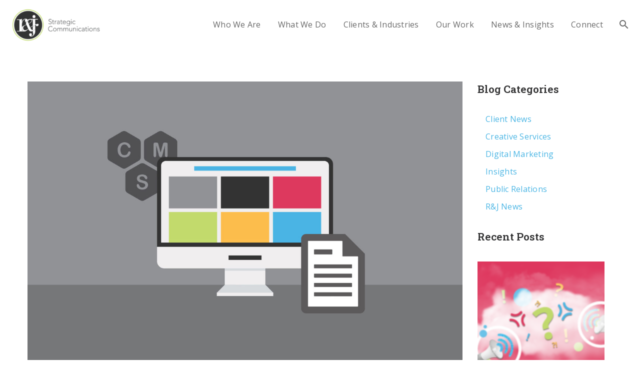

--- FILE ---
content_type: text/html; charset=UTF-8
request_url: https://www.randjsc.com/insights/web-questions-cms/
body_size: 35905
content:
<!DOCTYPE html>
<!--[if lt IE 7]>      <html class="no-js lt-ie9 lt-ie8 lt-ie7" lang="en-US"> <![endif]-->
<!--[if IE 7]>         <html class="no-js lt-ie9 lt-ie8" lang="en-US"> <![endif]-->
<!--[if IE 8]>         <html class="no-js lt-ie9" lang="en-US"> <![endif]-->
<!--[if gt IE 8]><!--> <html class="no-js" lang="en-US"> <!--<![endif]-->
<head itemscope="itemscope" itemtype="http://schema.org/WebSite">
<!-- Google Tag Manager -->
<script>(function(w,d,s,l,i){w[l]=w[l]||[];w[l].push({'gtm.start':
new Date().getTime(),event:'gtm.js'});var f=d.getElementsByTagName(s)[0],
j=d.createElement(s),dl=l!='dataLayer'?'&l='+l:'';j.async=true;j.src=
'https://www.googletagmanager.com/gtm.js?id='+i+dl;f.parentNode.insertBefore(j,f);
})(window,document,'script','dataLayer','GTM-P7BWD7Q');</script>
<!-- End Google Tag Manager -->

<!-- SharpSpring Tracking Code -->
<script type="text/javascript">
    var _ss = _ss || [];
    _ss.push(['_setDomain', 'https://koi-3QNO0H6552.marketingautomation.services/net']);
    _ss.push(['_setAccount', 'KOI-4CKKY7IR0O']);
    _ss.push(['_trackPageView']);
    window._pa = window._pa || {};
    // _pa.orderId = "myOrderId"; // OPTIONAL: attach unique conversion identifier to conversions
    // _pa.revenue = "19.99"; // OPTIONAL: attach dynamic purchase values to conversions
    // _pa.productId = "myProductId"; // OPTIONAL: Include product ID for use with dynamic ads
(function() {
    var ss = document.createElement('script');
    ss.type = 'text/javascript'; ss.async = true;
    ss.src = ('https:' == document.location.protocol ? 'https://' : 'http://') + 'koi-3QNO0H6552.marketingautomation.services/client/ss.js?ver=2.4.0';
    var scr = document.getElementsByTagName('script')[0];
    scr.parentNode.insertBefore(ss, scr);
})();
</script>
<!-- End  SharpSpring Tracking Code -->

	<meta charset="UTF-8" />
<meta name='robots' content='index, follow, max-image-preview:large, max-snippet:-1, max-video-preview:-1' />

<!--  Mobile viewport scale -->
<meta name="viewport" content="width=device-width, initial-scale=1, maximum-scale=1">

	<!-- This site is optimized with the Yoast SEO plugin v25.3 - https://yoast.com/wordpress/plugins/seo/ -->
	<title>Questions to Ask Before Hiring Someone to Build Your Website : CMS - R&amp;J Strategic Communications</title>
	<link rel="canonical" href="https://www.randjsc.com/insights/web-questions-cms/" />
	<meta name="twitter:card" content="summary_large_image" />
	<meta name="twitter:title" content="Questions to Ask Before Hiring Someone to Build Your Website : CMS - R&amp;J Strategic Communications" />
	<meta name="twitter:description" content="What type of content management system (CMS) do you use and will I be able to make updates to my website..." />
	<meta name="twitter:image" content="https://www.randjsc.com/wp-content/uploads/2018/08/Website-Questions_cms-1.jpg" />
	<meta name="twitter:creator" content="@https://twitter.com/randjsc" />
	<meta name="twitter:site" content="@randjsc" />
	<meta name="twitter:label1" content="Written by" />
	<meta name="twitter:data1" content="R&amp;J SC" />
	<meta name="twitter:label2" content="Est. reading time" />
	<meta name="twitter:data2" content="1 minute" />
	<script type="application/ld+json" class="yoast-schema-graph">{"@context":"https://schema.org","@graph":[{"@type":"Article","@id":"https://www.randjsc.com/insights/web-questions-cms/#article","isPartOf":{"@id":"https://www.randjsc.com/insights/web-questions-cms/"},"author":{"name":"R&amp;J SC","@id":"https://www.randjsc.com/#/schema/person/5dc0cacaa527ce64b78039c0239527f6"},"headline":"Questions to Ask Before Hiring Someone to Build Your Website : CMS","datePublished":"2018-09-20T09:00:30+00:00","mainEntityOfPage":{"@id":"https://www.randjsc.com/insights/web-questions-cms/"},"wordCount":218,"publisher":{"@id":"https://www.randjsc.com/#organization"},"image":{"@id":"https://www.randjsc.com/insights/web-questions-cms/#primaryimage"},"thumbnailUrl":"https://www.randjsc.com/wp-content/uploads/2018/08/Website-Questions_cms-1.jpg","keywords":["Creative Services","Insights","Website Development"],"articleSection":["Insights"],"inLanguage":"en-US"},{"@type":"WebPage","@id":"https://www.randjsc.com/insights/web-questions-cms/","url":"https://www.randjsc.com/insights/web-questions-cms/","name":"Questions to Ask Before Hiring Someone to Build Your Website : CMS - R&amp;J Strategic Communications","isPartOf":{"@id":"https://www.randjsc.com/#website"},"primaryImageOfPage":{"@id":"https://www.randjsc.com/insights/web-questions-cms/#primaryimage"},"image":{"@id":"https://www.randjsc.com/insights/web-questions-cms/#primaryimage"},"thumbnailUrl":"https://www.randjsc.com/wp-content/uploads/2018/08/Website-Questions_cms-1.jpg","datePublished":"2018-09-20T09:00:30+00:00","breadcrumb":{"@id":"https://www.randjsc.com/insights/web-questions-cms/#breadcrumb"},"inLanguage":"en-US","potentialAction":[{"@type":"ReadAction","target":["https://www.randjsc.com/insights/web-questions-cms/"]}]},{"@type":"ImageObject","inLanguage":"en-US","@id":"https://www.randjsc.com/insights/web-questions-cms/#primaryimage","url":"https://www.randjsc.com/wp-content/uploads/2018/08/Website-Questions_cms-1.jpg","contentUrl":"https://www.randjsc.com/wp-content/uploads/2018/08/Website-Questions_cms-1.jpg","width":1920,"height":1280},{"@type":"BreadcrumbList","@id":"https://www.randjsc.com/insights/web-questions-cms/#breadcrumb","itemListElement":[{"@type":"ListItem","position":1,"name":"Home","item":"https://www.randjsc.com/"},{"@type":"ListItem","position":2,"name":"News &#038; Insights","item":"https://www.randjsc.com/news-insights/"},{"@type":"ListItem","position":3,"name":"Insights","item":"https://www.randjsc.com/category/insights/"},{"@type":"ListItem","position":4,"name":"Questions to Ask Before Hiring Someone to Build Your Website : CMS"}]},{"@type":"WebSite","@id":"https://www.randjsc.com/#website","url":"https://www.randjsc.com/","name":"R&amp;J Strategic Communications","description":"Make a Difference!","publisher":{"@id":"https://www.randjsc.com/#organization"},"potentialAction":[{"@type":"SearchAction","target":{"@type":"EntryPoint","urlTemplate":"https://www.randjsc.com/?s={search_term_string}"},"query-input":{"@type":"PropertyValueSpecification","valueRequired":true,"valueName":"search_term_string"}}],"inLanguage":"en-US"},{"@type":"Organization","@id":"https://www.randjsc.com/#organization","name":"R&J Strategic Communications","url":"https://www.randjsc.com/","logo":{"@type":"ImageObject","inLanguage":"en-US","@id":"https://www.randjsc.com/#/schema/logo/image/","url":"https://www.randjsc.com/wp-content/uploads/2016/07/RJSC-web-logo_lockup_color-4.png","contentUrl":"https://www.randjsc.com/wp-content/uploads/2016/07/RJSC-web-logo_lockup_color-4.png","width":510,"height":201,"caption":"R&J Strategic Communications"},"image":{"@id":"https://www.randjsc.com/#/schema/logo/image/"},"sameAs":["https://x.com/randjsc","https://www.instagram.com/randjsc/","https://www.linkedin.com/company/821331?trk=tyah&amp;amp;amp;trkInfo=clickedVertical:company,clickedEntityId:821331,idx:2-1-2,tarId:1487976694311,tas:R&amp;amp;amp;J_Stra"]},{"@type":"Person","@id":"https://www.randjsc.com/#/schema/person/5dc0cacaa527ce64b78039c0239527f6","name":"R&amp;J SC","image":{"@type":"ImageObject","inLanguage":"en-US","@id":"https://www.randjsc.com/#/schema/person/image/","url":"https://www.randjsc.com/wp-content/uploads/2016/10/RJSC-web-icon-black.png","contentUrl":"https://www.randjsc.com/wp-content/uploads/2016/10/RJSC-web-icon-black.png","caption":"R&amp;J SC"},"description":"R&amp;J Strategic Communications is a full-service integrated digital marketing and public relations agency specializing in commercial real estate, healthcare, human services and nonprofit communications. With over 35 years of experience, the agency leverages its expertise in creating, implementing, and managing integrated media campaigns across owned, earned, shared and paid channels to elevate brands and businesses. R&amp;J is driven by its mission to Make a Difference for its clients, team and the community.","sameAs":["https://www.facebook.com/randjsc","https://www.instagram.com/randjsc","https://x.com/https://twitter.com/randjsc"],"url":"https://www.randjsc.com/author/randj/"}]}</script>
	<!-- / Yoast SEO plugin. -->


<link rel='dns-prefetch' href='//js.hs-scripts.com' />
<link rel='dns-prefetch' href='//fonts.googleapis.com' />
<link rel="alternate" type="application/rss+xml" title="R&amp;J Strategic Communications &raquo; Feed" href="https://www.randjsc.com/feed/" />
<script type="text/javascript">
/* <![CDATA[ */
window._wpemojiSettings = {"baseUrl":"https:\/\/s.w.org\/images\/core\/emoji\/15.0.3\/72x72\/","ext":".png","svgUrl":"https:\/\/s.w.org\/images\/core\/emoji\/15.0.3\/svg\/","svgExt":".svg","source":{"wpemoji":"https:\/\/www.randjsc.com\/wp-includes\/js\/wp-emoji.js?ver=c3f8ed356a2e52929e3cd9a96fee4e4f","twemoji":"https:\/\/www.randjsc.com\/wp-includes\/js\/twemoji.js?ver=c3f8ed356a2e52929e3cd9a96fee4e4f"}};
/**
 * @output wp-includes/js/wp-emoji-loader.js
 */

/**
 * Emoji Settings as exported in PHP via _print_emoji_detection_script().
 * @typedef WPEmojiSettings
 * @type {object}
 * @property {?object} source
 * @property {?string} source.concatemoji
 * @property {?string} source.twemoji
 * @property {?string} source.wpemoji
 * @property {?boolean} DOMReady
 * @property {?Function} readyCallback
 */

/**
 * Support tests.
 * @typedef SupportTests
 * @type {object}
 * @property {?boolean} flag
 * @property {?boolean} emoji
 */

/**
 * IIFE to detect emoji support and load Twemoji if needed.
 *
 * @param {Window} window
 * @param {Document} document
 * @param {WPEmojiSettings} settings
 */
( function wpEmojiLoader( window, document, settings ) {
	if ( typeof Promise === 'undefined' ) {
		return;
	}

	var sessionStorageKey = 'wpEmojiSettingsSupports';
	var tests = [ 'flag', 'emoji' ];

	/**
	 * Checks whether the browser supports offloading to a Worker.
	 *
	 * @since 6.3.0
	 *
	 * @private
	 *
	 * @returns {boolean}
	 */
	function supportsWorkerOffloading() {
		return (
			typeof Worker !== 'undefined' &&
			typeof OffscreenCanvas !== 'undefined' &&
			typeof URL !== 'undefined' &&
			URL.createObjectURL &&
			typeof Blob !== 'undefined'
		);
	}

	/**
	 * @typedef SessionSupportTests
	 * @type {object}
	 * @property {number} timestamp
	 * @property {SupportTests} supportTests
	 */

	/**
	 * Get support tests from session.
	 *
	 * @since 6.3.0
	 *
	 * @private
	 *
	 * @returns {?SupportTests} Support tests, or null if not set or older than 1 week.
	 */
	function getSessionSupportTests() {
		try {
			/** @type {SessionSupportTests} */
			var item = JSON.parse(
				sessionStorage.getItem( sessionStorageKey )
			);
			if (
				typeof item === 'object' &&
				typeof item.timestamp === 'number' &&
				new Date().valueOf() < item.timestamp + 604800 && // Note: Number is a week in seconds.
				typeof item.supportTests === 'object'
			) {
				return item.supportTests;
			}
		} catch ( e ) {}
		return null;
	}

	/**
	 * Persist the supports in session storage.
	 *
	 * @since 6.3.0
	 *
	 * @private
	 *
	 * @param {SupportTests} supportTests Support tests.
	 */
	function setSessionSupportTests( supportTests ) {
		try {
			/** @type {SessionSupportTests} */
			var item = {
				supportTests: supportTests,
				timestamp: new Date().valueOf()
			};

			sessionStorage.setItem(
				sessionStorageKey,
				JSON.stringify( item )
			);
		} catch ( e ) {}
	}

	/**
	 * Checks if two sets of Emoji characters render the same visually.
	 *
	 * This function may be serialized to run in a Worker. Therefore, it cannot refer to variables from the containing
	 * scope. Everything must be passed by parameters.
	 *
	 * @since 4.9.0
	 *
	 * @private
	 *
	 * @param {CanvasRenderingContext2D} context 2D Context.
	 * @param {string} set1 Set of Emoji to test.
	 * @param {string} set2 Set of Emoji to test.
	 *
	 * @return {boolean} True if the two sets render the same.
	 */
	function emojiSetsRenderIdentically( context, set1, set2 ) {
		// Cleanup from previous test.
		context.clearRect( 0, 0, context.canvas.width, context.canvas.height );
		context.fillText( set1, 0, 0 );
		var rendered1 = new Uint32Array(
			context.getImageData(
				0,
				0,
				context.canvas.width,
				context.canvas.height
			).data
		);

		// Cleanup from previous test.
		context.clearRect( 0, 0, context.canvas.width, context.canvas.height );
		context.fillText( set2, 0, 0 );
		var rendered2 = new Uint32Array(
			context.getImageData(
				0,
				0,
				context.canvas.width,
				context.canvas.height
			).data
		);

		return rendered1.every( function ( rendered2Data, index ) {
			return rendered2Data === rendered2[ index ];
		} );
	}

	/**
	 * Determines if the browser properly renders Emoji that Twemoji can supplement.
	 *
	 * This function may be serialized to run in a Worker. Therefore, it cannot refer to variables from the containing
	 * scope. Everything must be passed by parameters.
	 *
	 * @since 4.2.0
	 *
	 * @private
	 *
	 * @param {CanvasRenderingContext2D} context 2D Context.
	 * @param {string} type Whether to test for support of "flag" or "emoji".
	 * @param {Function} emojiSetsRenderIdentically Reference to emojiSetsRenderIdentically function, needed due to minification.
	 *
	 * @return {boolean} True if the browser can render emoji, false if it cannot.
	 */
	function browserSupportsEmoji( context, type, emojiSetsRenderIdentically ) {
		var isIdentical;

		switch ( type ) {
			case 'flag':
				/*
				 * Test for Transgender flag compatibility. Added in Unicode 13.
				 *
				 * To test for support, we try to render it, and compare the rendering to how it would look if
				 * the browser doesn't render it correctly (white flag emoji + transgender symbol).
				 */
				isIdentical = emojiSetsRenderIdentically(
					context,
					'\uD83C\uDFF3\uFE0F\u200D\u26A7\uFE0F', // as a zero-width joiner sequence
					'\uD83C\uDFF3\uFE0F\u200B\u26A7\uFE0F' // separated by a zero-width space
				);

				if ( isIdentical ) {
					return false;
				}

				/*
				 * Test for UN flag compatibility. This is the least supported of the letter locale flags,
				 * so gives us an easy test for full support.
				 *
				 * To test for support, we try to render it, and compare the rendering to how it would look if
				 * the browser doesn't render it correctly ([U] + [N]).
				 */
				isIdentical = emojiSetsRenderIdentically(
					context,
					'\uD83C\uDDFA\uD83C\uDDF3', // as the sequence of two code points
					'\uD83C\uDDFA\u200B\uD83C\uDDF3' // as the two code points separated by a zero-width space
				);

				if ( isIdentical ) {
					return false;
				}

				/*
				 * Test for English flag compatibility. England is a country in the United Kingdom, it
				 * does not have a two letter locale code but rather a five letter sub-division code.
				 *
				 * To test for support, we try to render it, and compare the rendering to how it would look if
				 * the browser doesn't render it correctly (black flag emoji + [G] + [B] + [E] + [N] + [G]).
				 */
				isIdentical = emojiSetsRenderIdentically(
					context,
					// as the flag sequence
					'\uD83C\uDFF4\uDB40\uDC67\uDB40\uDC62\uDB40\uDC65\uDB40\uDC6E\uDB40\uDC67\uDB40\uDC7F',
					// with each code point separated by a zero-width space
					'\uD83C\uDFF4\u200B\uDB40\uDC67\u200B\uDB40\uDC62\u200B\uDB40\uDC65\u200B\uDB40\uDC6E\u200B\uDB40\uDC67\u200B\uDB40\uDC7F'
				);

				return ! isIdentical;
			case 'emoji':
				/*
				 * Four and twenty blackbirds baked in a pie.
				 *
				 * To test for Emoji 15.0 support, try to render a new emoji: Blackbird.
				 *
				 * The Blackbird is a ZWJ sequence combining 🐦 Bird and ⬛ large black square.,
				 *
				 * 0x1F426 (\uD83D\uDC26) == Bird
				 * 0x200D == Zero-Width Joiner (ZWJ) that links the code points for the new emoji or
				 * 0x200B == Zero-Width Space (ZWS) that is rendered for clients not supporting the new emoji.
				 * 0x2B1B == Large Black Square
				 *
				 * When updating this test for future Emoji releases, ensure that individual emoji that make up the
				 * sequence come from older emoji standards.
				 */
				isIdentical = emojiSetsRenderIdentically(
					context,
					'\uD83D\uDC26\u200D\u2B1B', // as the zero-width joiner sequence
					'\uD83D\uDC26\u200B\u2B1B' // separated by a zero-width space
				);

				return ! isIdentical;
		}

		return false;
	}

	/**
	 * Checks emoji support tests.
	 *
	 * This function may be serialized to run in a Worker. Therefore, it cannot refer to variables from the containing
	 * scope. Everything must be passed by parameters.
	 *
	 * @since 6.3.0
	 *
	 * @private
	 *
	 * @param {string[]} tests Tests.
	 * @param {Function} browserSupportsEmoji Reference to browserSupportsEmoji function, needed due to minification.
	 * @param {Function} emojiSetsRenderIdentically Reference to emojiSetsRenderIdentically function, needed due to minification.
	 *
	 * @return {SupportTests} Support tests.
	 */
	function testEmojiSupports( tests, browserSupportsEmoji, emojiSetsRenderIdentically ) {
		var canvas;
		if (
			typeof WorkerGlobalScope !== 'undefined' &&
			self instanceof WorkerGlobalScope
		) {
			canvas = new OffscreenCanvas( 300, 150 ); // Dimensions are default for HTMLCanvasElement.
		} else {
			canvas = document.createElement( 'canvas' );
		}

		var context = canvas.getContext( '2d', { willReadFrequently: true } );

		/*
		 * Chrome on OS X added native emoji rendering in M41. Unfortunately,
		 * it doesn't work when the font is bolder than 500 weight. So, we
		 * check for bold rendering support to avoid invisible emoji in Chrome.
		 */
		context.textBaseline = 'top';
		context.font = '600 32px Arial';

		var supports = {};
		tests.forEach( function ( test ) {
			supports[ test ] = browserSupportsEmoji( context, test, emojiSetsRenderIdentically );
		} );
		return supports;
	}

	/**
	 * Adds a script to the head of the document.
	 *
	 * @ignore
	 *
	 * @since 4.2.0
	 *
	 * @param {string} src The url where the script is located.
	 *
	 * @return {void}
	 */
	function addScript( src ) {
		var script = document.createElement( 'script' );
		script.src = src;
		script.defer = true;
		document.head.appendChild( script );
	}

	settings.supports = {
		everything: true,
		everythingExceptFlag: true
	};

	// Create a promise for DOMContentLoaded since the worker logic may finish after the event has fired.
	var domReadyPromise = new Promise( function ( resolve ) {
		document.addEventListener( 'DOMContentLoaded', resolve, {
			once: true
		} );
	} );

	// Obtain the emoji support from the browser, asynchronously when possible.
	new Promise( function ( resolve ) {
		var supportTests = getSessionSupportTests();
		if ( supportTests ) {
			resolve( supportTests );
			return;
		}

		if ( supportsWorkerOffloading() ) {
			try {
				// Note that the functions are being passed as arguments due to minification.
				var workerScript =
					'postMessage(' +
					testEmojiSupports.toString() +
					'(' +
					[
						JSON.stringify( tests ),
						browserSupportsEmoji.toString(),
						emojiSetsRenderIdentically.toString()
					].join( ',' ) +
					'));';
				var blob = new Blob( [ workerScript ], {
					type: 'text/javascript'
				} );
				var worker = new Worker( URL.createObjectURL( blob ), { name: 'wpTestEmojiSupports' } );
				worker.onmessage = function ( event ) {
					supportTests = event.data;
					setSessionSupportTests( supportTests );
					worker.terminate();
					resolve( supportTests );
				};
				return;
			} catch ( e ) {}
		}

		supportTests = testEmojiSupports( tests, browserSupportsEmoji, emojiSetsRenderIdentically );
		setSessionSupportTests( supportTests );
		resolve( supportTests );
	} )
		// Once the browser emoji support has been obtained from the session, finalize the settings.
		.then( function ( supportTests ) {
			/*
			 * Tests the browser support for flag emojis and other emojis, and adjusts the
			 * support settings accordingly.
			 */
			for ( var test in supportTests ) {
				settings.supports[ test ] = supportTests[ test ];

				settings.supports.everything =
					settings.supports.everything && settings.supports[ test ];

				if ( 'flag' !== test ) {
					settings.supports.everythingExceptFlag =
						settings.supports.everythingExceptFlag &&
						settings.supports[ test ];
				}
			}

			settings.supports.everythingExceptFlag =
				settings.supports.everythingExceptFlag &&
				! settings.supports.flag;

			// Sets DOMReady to false and assigns a ready function to settings.
			settings.DOMReady = false;
			settings.readyCallback = function () {
				settings.DOMReady = true;
			};
		} )
		.then( function () {
			return domReadyPromise;
		} )
		.then( function () {
			// When the browser can not render everything we need to load a polyfill.
			if ( ! settings.supports.everything ) {
				settings.readyCallback();

				var src = settings.source || {};

				if ( src.concatemoji ) {
					addScript( src.concatemoji );
				} else if ( src.wpemoji && src.twemoji ) {
					addScript( src.twemoji );
					addScript( src.wpemoji );
				}
			}
		} );
} )( window, document, window._wpemojiSettings );

/* ]]> */
</script>
<style id='wp-emoji-styles-inline-css' type='text/css'>

	img.wp-smiley, img.emoji {
		display: inline !important;
		border: none !important;
		box-shadow: none !important;
		height: 1em !important;
		width: 1em !important;
		margin: 0 0.07em !important;
		vertical-align: -0.1em !important;
		background: none !important;
		padding: 0 !important;
	}
</style>
<link rel='stylesheet' id='wp-block-library-css' href='https://www.randjsc.com/wp-includes/css/dist/block-library/style.css?ver=c3f8ed356a2e52929e3cd9a96fee4e4f' type='text/css' media='all' />
<link rel='stylesheet' id='mpp_gutenberg-css' href='https://www.randjsc.com/wp-content/plugins/metronet-profile-picture/dist/blocks.style.build.css?ver=2.6.3' type='text/css' media='all' />
<style id='classic-theme-styles-inline-css' type='text/css'>
/**
 * These rules are needed for backwards compatibility.
 * They should match the button element rules in the base theme.json file.
 */
.wp-block-button__link {
	color: #ffffff;
	background-color: #32373c;
	border-radius: 9999px; /* 100% causes an oval, but any explicit but really high value retains the pill shape. */

	/* This needs a low specificity so it won't override the rules from the button element if defined in theme.json. */
	box-shadow: none;
	text-decoration: none;

	/* The extra 2px are added to size solids the same as the outline versions.*/
	padding: calc(0.667em + 2px) calc(1.333em + 2px);

	font-size: 1.125em;
}

.wp-block-file__button {
	background: #32373c;
	color: #ffffff;
	text-decoration: none;
}

</style>
<style id='global-styles-inline-css' type='text/css'>
:root{--wp--preset--aspect-ratio--square: 1;--wp--preset--aspect-ratio--4-3: 4/3;--wp--preset--aspect-ratio--3-4: 3/4;--wp--preset--aspect-ratio--3-2: 3/2;--wp--preset--aspect-ratio--2-3: 2/3;--wp--preset--aspect-ratio--16-9: 16/9;--wp--preset--aspect-ratio--9-16: 9/16;--wp--preset--color--black: #000000;--wp--preset--color--cyan-bluish-gray: #abb8c3;--wp--preset--color--white: #ffffff;--wp--preset--color--pale-pink: #f78da7;--wp--preset--color--vivid-red: #cf2e2e;--wp--preset--color--luminous-vivid-orange: #ff6900;--wp--preset--color--luminous-vivid-amber: #fcb900;--wp--preset--color--light-green-cyan: #7bdcb5;--wp--preset--color--vivid-green-cyan: #00d084;--wp--preset--color--pale-cyan-blue: #8ed1fc;--wp--preset--color--vivid-cyan-blue: #0693e3;--wp--preset--color--vivid-purple: #9b51e0;--wp--preset--gradient--vivid-cyan-blue-to-vivid-purple: linear-gradient(135deg,rgba(6,147,227,1) 0%,rgb(155,81,224) 100%);--wp--preset--gradient--light-green-cyan-to-vivid-green-cyan: linear-gradient(135deg,rgb(122,220,180) 0%,rgb(0,208,130) 100%);--wp--preset--gradient--luminous-vivid-amber-to-luminous-vivid-orange: linear-gradient(135deg,rgba(252,185,0,1) 0%,rgba(255,105,0,1) 100%);--wp--preset--gradient--luminous-vivid-orange-to-vivid-red: linear-gradient(135deg,rgba(255,105,0,1) 0%,rgb(207,46,46) 100%);--wp--preset--gradient--very-light-gray-to-cyan-bluish-gray: linear-gradient(135deg,rgb(238,238,238) 0%,rgb(169,184,195) 100%);--wp--preset--gradient--cool-to-warm-spectrum: linear-gradient(135deg,rgb(74,234,220) 0%,rgb(151,120,209) 20%,rgb(207,42,186) 40%,rgb(238,44,130) 60%,rgb(251,105,98) 80%,rgb(254,248,76) 100%);--wp--preset--gradient--blush-light-purple: linear-gradient(135deg,rgb(255,206,236) 0%,rgb(152,150,240) 100%);--wp--preset--gradient--blush-bordeaux: linear-gradient(135deg,rgb(254,205,165) 0%,rgb(254,45,45) 50%,rgb(107,0,62) 100%);--wp--preset--gradient--luminous-dusk: linear-gradient(135deg,rgb(255,203,112) 0%,rgb(199,81,192) 50%,rgb(65,88,208) 100%);--wp--preset--gradient--pale-ocean: linear-gradient(135deg,rgb(255,245,203) 0%,rgb(182,227,212) 50%,rgb(51,167,181) 100%);--wp--preset--gradient--electric-grass: linear-gradient(135deg,rgb(202,248,128) 0%,rgb(113,206,126) 100%);--wp--preset--gradient--midnight: linear-gradient(135deg,rgb(2,3,129) 0%,rgb(40,116,252) 100%);--wp--preset--font-size--small: 13px;--wp--preset--font-size--medium: 20px;--wp--preset--font-size--large: 36px;--wp--preset--font-size--x-large: 42px;--wp--preset--spacing--20: 0.44rem;--wp--preset--spacing--30: 0.67rem;--wp--preset--spacing--40: 1rem;--wp--preset--spacing--50: 1.5rem;--wp--preset--spacing--60: 2.25rem;--wp--preset--spacing--70: 3.38rem;--wp--preset--spacing--80: 5.06rem;--wp--preset--shadow--natural: 6px 6px 9px rgba(0, 0, 0, 0.2);--wp--preset--shadow--deep: 12px 12px 50px rgba(0, 0, 0, 0.4);--wp--preset--shadow--sharp: 6px 6px 0px rgba(0, 0, 0, 0.2);--wp--preset--shadow--outlined: 6px 6px 0px -3px rgba(255, 255, 255, 1), 6px 6px rgba(0, 0, 0, 1);--wp--preset--shadow--crisp: 6px 6px 0px rgba(0, 0, 0, 1);}:where(.is-layout-flex){gap: 0.5em;}:where(.is-layout-grid){gap: 0.5em;}body .is-layout-flex{display: flex;}.is-layout-flex{flex-wrap: wrap;align-items: center;}.is-layout-flex > :is(*, div){margin: 0;}body .is-layout-grid{display: grid;}.is-layout-grid > :is(*, div){margin: 0;}:where(.wp-block-columns.is-layout-flex){gap: 2em;}:where(.wp-block-columns.is-layout-grid){gap: 2em;}:where(.wp-block-post-template.is-layout-flex){gap: 1.25em;}:where(.wp-block-post-template.is-layout-grid){gap: 1.25em;}.has-black-color{color: var(--wp--preset--color--black) !important;}.has-cyan-bluish-gray-color{color: var(--wp--preset--color--cyan-bluish-gray) !important;}.has-white-color{color: var(--wp--preset--color--white) !important;}.has-pale-pink-color{color: var(--wp--preset--color--pale-pink) !important;}.has-vivid-red-color{color: var(--wp--preset--color--vivid-red) !important;}.has-luminous-vivid-orange-color{color: var(--wp--preset--color--luminous-vivid-orange) !important;}.has-luminous-vivid-amber-color{color: var(--wp--preset--color--luminous-vivid-amber) !important;}.has-light-green-cyan-color{color: var(--wp--preset--color--light-green-cyan) !important;}.has-vivid-green-cyan-color{color: var(--wp--preset--color--vivid-green-cyan) !important;}.has-pale-cyan-blue-color{color: var(--wp--preset--color--pale-cyan-blue) !important;}.has-vivid-cyan-blue-color{color: var(--wp--preset--color--vivid-cyan-blue) !important;}.has-vivid-purple-color{color: var(--wp--preset--color--vivid-purple) !important;}.has-black-background-color{background-color: var(--wp--preset--color--black) !important;}.has-cyan-bluish-gray-background-color{background-color: var(--wp--preset--color--cyan-bluish-gray) !important;}.has-white-background-color{background-color: var(--wp--preset--color--white) !important;}.has-pale-pink-background-color{background-color: var(--wp--preset--color--pale-pink) !important;}.has-vivid-red-background-color{background-color: var(--wp--preset--color--vivid-red) !important;}.has-luminous-vivid-orange-background-color{background-color: var(--wp--preset--color--luminous-vivid-orange) !important;}.has-luminous-vivid-amber-background-color{background-color: var(--wp--preset--color--luminous-vivid-amber) !important;}.has-light-green-cyan-background-color{background-color: var(--wp--preset--color--light-green-cyan) !important;}.has-vivid-green-cyan-background-color{background-color: var(--wp--preset--color--vivid-green-cyan) !important;}.has-pale-cyan-blue-background-color{background-color: var(--wp--preset--color--pale-cyan-blue) !important;}.has-vivid-cyan-blue-background-color{background-color: var(--wp--preset--color--vivid-cyan-blue) !important;}.has-vivid-purple-background-color{background-color: var(--wp--preset--color--vivid-purple) !important;}.has-black-border-color{border-color: var(--wp--preset--color--black) !important;}.has-cyan-bluish-gray-border-color{border-color: var(--wp--preset--color--cyan-bluish-gray) !important;}.has-white-border-color{border-color: var(--wp--preset--color--white) !important;}.has-pale-pink-border-color{border-color: var(--wp--preset--color--pale-pink) !important;}.has-vivid-red-border-color{border-color: var(--wp--preset--color--vivid-red) !important;}.has-luminous-vivid-orange-border-color{border-color: var(--wp--preset--color--luminous-vivid-orange) !important;}.has-luminous-vivid-amber-border-color{border-color: var(--wp--preset--color--luminous-vivid-amber) !important;}.has-light-green-cyan-border-color{border-color: var(--wp--preset--color--light-green-cyan) !important;}.has-vivid-green-cyan-border-color{border-color: var(--wp--preset--color--vivid-green-cyan) !important;}.has-pale-cyan-blue-border-color{border-color: var(--wp--preset--color--pale-cyan-blue) !important;}.has-vivid-cyan-blue-border-color{border-color: var(--wp--preset--color--vivid-cyan-blue) !important;}.has-vivid-purple-border-color{border-color: var(--wp--preset--color--vivid-purple) !important;}.has-vivid-cyan-blue-to-vivid-purple-gradient-background{background: var(--wp--preset--gradient--vivid-cyan-blue-to-vivid-purple) !important;}.has-light-green-cyan-to-vivid-green-cyan-gradient-background{background: var(--wp--preset--gradient--light-green-cyan-to-vivid-green-cyan) !important;}.has-luminous-vivid-amber-to-luminous-vivid-orange-gradient-background{background: var(--wp--preset--gradient--luminous-vivid-amber-to-luminous-vivid-orange) !important;}.has-luminous-vivid-orange-to-vivid-red-gradient-background{background: var(--wp--preset--gradient--luminous-vivid-orange-to-vivid-red) !important;}.has-very-light-gray-to-cyan-bluish-gray-gradient-background{background: var(--wp--preset--gradient--very-light-gray-to-cyan-bluish-gray) !important;}.has-cool-to-warm-spectrum-gradient-background{background: var(--wp--preset--gradient--cool-to-warm-spectrum) !important;}.has-blush-light-purple-gradient-background{background: var(--wp--preset--gradient--blush-light-purple) !important;}.has-blush-bordeaux-gradient-background{background: var(--wp--preset--gradient--blush-bordeaux) !important;}.has-luminous-dusk-gradient-background{background: var(--wp--preset--gradient--luminous-dusk) !important;}.has-pale-ocean-gradient-background{background: var(--wp--preset--gradient--pale-ocean) !important;}.has-electric-grass-gradient-background{background: var(--wp--preset--gradient--electric-grass) !important;}.has-midnight-gradient-background{background: var(--wp--preset--gradient--midnight) !important;}.has-small-font-size{font-size: var(--wp--preset--font-size--small) !important;}.has-medium-font-size{font-size: var(--wp--preset--font-size--medium) !important;}.has-large-font-size{font-size: var(--wp--preset--font-size--large) !important;}.has-x-large-font-size{font-size: var(--wp--preset--font-size--x-large) !important;}
:where(.wp-block-post-template.is-layout-flex){gap: 1.25em;}:where(.wp-block-post-template.is-layout-grid){gap: 1.25em;}
:where(.wp-block-columns.is-layout-flex){gap: 2em;}:where(.wp-block-columns.is-layout-grid){gap: 2em;}
:root :where(.wp-block-pullquote){font-size: 1.5em;line-height: 1.6;}
</style>
<link rel='stylesheet' id='typed-cursor-css' href='https://www.randjsc.com/wp-content/plugins/animated-typing-effect/assets/css/cursor.css?ver=c3f8ed356a2e52929e3cd9a96fee4e4f' type='text/css' media='all' />
<link rel='stylesheet' id='df-shortcodes-style-css' href='https://www.randjsc.com/wp-content/plugins/df-shortcodes/assets/css/shortcodes.min.css' type='text/css' media='all' />
<link rel='stylesheet' id='df_lineaicons-css' href='https://www.randjsc.com/wp-content/plugins/df-shortcodes/assets/css/linea-fi.min.css' type='text/css' media='all' />
<link rel='stylesheet' id='df-vc-style-css' href='https://www.randjsc.com/wp-content/plugins/df-shortcodes/assets/css/vc_style.css' type='text/css' media='all' />
<link rel='stylesheet' id='df-layout-css' href='https://www.randjsc.com/wp-content/themes/verko/includes/assets/css/layout.min.css' type='text/css' media='all' />
<link rel='stylesheet' id='df-layout-child-css' href='https://www.randjsc.com/wp-content/themes/randjsc/style.css' type='text/css' media='all' />
<link rel='stylesheet' id='randj-styles-css' href='https://www.randjsc.com/wp-content/themes/randjsc/builds/development/css/style.css' type='text/css' media='screen' />
<link rel='stylesheet' id='mediaelement-css' href='https://www.randjsc.com/wp-includes/js/mediaelement/mediaelementplayer-legacy.min.css?ver=4.2.17' type='text/css' media='all' />
<link rel='stylesheet' id='wp-mediaelement-css' href='https://www.randjsc.com/wp-includes/js/mediaelement/wp-mediaelement.css?ver=c3f8ed356a2e52929e3cd9a96fee4e4f' type='text/css' media='all' />
<link rel='stylesheet' id='recent-posts-widget-with-thumbnails-public-style-css' href='https://www.randjsc.com/wp-content/plugins/recent-posts-widget-with-thumbnails/public.css?ver=7.1.1' type='text/css' media='all' />
<link rel='stylesheet' id='tablepress-default-css' href='https://www.randjsc.com/wp-content/plugins/tablepress/css/build/default.css?ver=3.2.5' type='text/css' media='all' />
<link rel='stylesheet' id='ms-main-css' href='https://www.randjsc.com/wp-content/plugins/masterslider/public/assets/css/masterslider.main.css?ver=3.7.8' type='text/css' media='all' />
<link rel='stylesheet' id='ms-custom-css' href='https://www.randjsc.com/wp-content/uploads/masterslider/custom.css?ver=16.2' type='text/css' media='all' />
<link rel='stylesheet' id='shiftnav-css' href='https://www.randjsc.com/wp-content/plugins/shiftnav-pro/pro/assets/css/shiftnav.css?ver=1.4.0.1' type='text/css' media='all' />
<link rel='stylesheet' id='df-font-custom-css' href='//fonts.googleapis.com/css?family=Open+Sans%3A400%7CRoboto+Slab%3A500%7CRoboto+Slab%3A600&#038;subset=latin%2Clatin-ext' type='text/css' media='all' />
<link rel='stylesheet' id='df-portfolio-css' href='https://www.randjsc.com/wp-content/plugins/df-portfolio/assets/css/_portfolio.css' type='text/css' media='all' />
<link rel='stylesheet' id='df-testimonial-css' href='https://www.randjsc.com/wp-content/plugins/df-testimonial/assets/css/testimonial.css' type='text/css' media='all' />
<link rel='stylesheet' id='shiftnav-font-awesome-css' href='https://www.randjsc.com/wp-content/plugins/shiftnav-pro/assets/css/fontawesome/css/font-awesome.min.css?ver=1.4.0.1' type='text/css' media='all' />
<link rel='stylesheet' id='shiftnav-light-css' href='https://www.randjsc.com/wp-content/plugins/shiftnav-pro/assets/css/skins/light.css?ver=1.4.0.1' type='text/css' media='all' />
<script type="text/javascript" src="https://www.randjsc.com/wp-includes/js/jquery/jquery.js?ver=3.7.1" id="jquery-core-js"></script>
<script type="text/javascript" src="https://www.randjsc.com/wp-includes/js/jquery/jquery-migrate.js?ver=3.4.1" id="jquery-migrate-js"></script>
<script type="text/javascript" src="https://www.randjsc.com/wp-content/plugins/df-testimonial/assets/js/testimonial.min.js" id="df-testimonial-js"></script>
<script type="text/javascript" src="https://www.randjsc.com/wp-content/themes/randjsc/builds/development/js/scripts.js?ver=1.12.4" id="randj-script-js"></script>
<script type="text/javascript" src="https://www.randjsc.com/wp-content/themes/verko/includes/assets/js/vendor/modernizr.js" id="df-modernizr-js"></script>
<script></script><link rel="https://api.w.org/" href="https://www.randjsc.com/wp-json/" /><link rel="alternate" title="JSON" type="application/json" href="https://www.randjsc.com/wp-json/wp/v2/posts/37185" />
<link rel='shortlink' href='https://www.randjsc.com/?p=37185' />
<link rel="alternate" title="oEmbed (JSON)" type="application/json+oembed" href="https://www.randjsc.com/wp-json/oembed/1.0/embed?url=https%3A%2F%2Fwww.randjsc.com%2Finsights%2Fweb-questions-cms%2F" />
<link rel="alternate" title="oEmbed (XML)" type="text/xml+oembed" href="https://www.randjsc.com/wp-json/oembed/1.0/embed?url=https%3A%2F%2Fwww.randjsc.com%2Finsights%2Fweb-questions-cms%2F&#038;format=xml" />
			<!-- DO NOT COPY THIS SNIPPET! Start of Page Analytics Tracking for HubSpot WordPress plugin v11.3.21-->
			<script class="hsq-set-content-id" data-content-id="blog-post">
				var _hsq = _hsq || [];
				_hsq.push(["setContentType", "blog-post"]);
			</script>
			<!-- DO NOT COPY THIS SNIPPET! End of Page Analytics Tracking for HubSpot WordPress plugin -->
			<script>var ms_grabbing_curosr='https://www.randjsc.com/wp-content/plugins/masterslider/public/assets/css/common/grabbing.cur',ms_grab_curosr='https://www.randjsc.com/wp-content/plugins/masterslider/public/assets/css/common/grab.cur';</script>
<meta name="generator" content="MasterSlider 3.7.8 - Responsive Touch Image Slider" />

	<!-- ShiftNav CSS 
	================================================================ -->
	<style type="text/css" id="shiftnav-dynamic-css">
		
	@media only screen and (min-width:993px){ #shiftnav-toggle-main, .shiftnav-toggle-mobile{ display:none; } .shiftnav-wrap { padding-top:0 !important; } }
	@media only screen and (max-width:992px){ .header-wrapper .menu-section{ display:none !important; } }

/** ShiftNav Custom Menu Styles (Customizer) **/
/* togglebar */
#shiftnav-toggle-main { background:#ededed; color:#323333; }
#shiftnav-toggle-main.shiftnav-toggle-main-entire-bar:before, #shiftnav-toggle-main .shiftnav-toggle-burger { font-size:18px; }
/* shiftnav-main */
.shiftnav.shiftnav-shiftnav-main ul.shiftnav-menu li.menu-item > .shiftnav-target { background:##999999; }
.shiftnav.shiftnav-shiftnav-main ul.shiftnav-menu li.menu-item.shiftnav-active > .shiftnav-target, .shiftnav.shiftnav-shiftnav-main ul.shiftnav-menu li.menu-item.shiftnav-in-transition > .shiftnav-target, .shiftnav.shiftnav-shiftnav-main ul.shiftnav-menu.shiftnav-active-on-hover li.menu-item > .shiftnav-target:hover, .shiftnav.shiftnav-shiftnav-main ul.shiftnav-menu.shiftnav-active-highlight li.menu-item > .shiftnav-target:active { background:#4ab5e4; }
.shiftnav.shiftnav-shiftnav-main ul.shiftnav-menu li.menu-item.shiftnav-highlight > .shiftnav-target, .shiftnav.shiftnav-shiftnav-main ul.shiftnav-menu li.menu-item ul.sub-menu .shiftnav-highlight > .shiftnav-target { background:#4ab5e4; color:#ffffff; }
.shiftnav.shiftnav-shiftnav-main ul.shiftnav-menu li.menu-item > .shiftnav-target, .shiftnav.shiftnav-shiftnav-main ul.shiftnav-menu li.menu-item > .shiftnav-submenu-activation { border-bottom:1px solid #4ab5e4; }
.shiftnav.shiftnav-shiftnav-main ul.shiftnav-menu ul.sub-menu { background:#f9f9f9; }


/** ShiftNav Custom Tweaks (General Settings) **/
.logo-shiftnav-bar {
    width: 70px;
    margin: 0 auto;
    position: absolute;
    top: 4px;
    left: 50%;
    -webkit-transform: translate(-50%, 0);
            transform: translate(-50%, 0);
}
/* Status: Loaded from Transient */

	</style>
	<!-- end ShiftNav CSS -->

	<script type="text/javascript">
(function(url){
	if(/(?:Chrome\/26\.0\.1410\.63 Safari\/537\.31|WordfenceTestMonBot)/.test(navigator.userAgent)){ return; }
	var addEvent = function(evt, handler) {
		if (window.addEventListener) {
			document.addEventListener(evt, handler, false);
		} else if (window.attachEvent) {
			document.attachEvent('on' + evt, handler);
		}
	};
	var removeEvent = function(evt, handler) {
		if (window.removeEventListener) {
			document.removeEventListener(evt, handler, false);
		} else if (window.detachEvent) {
			document.detachEvent('on' + evt, handler);
		}
	};
	var evts = 'contextmenu dblclick drag dragend dragenter dragleave dragover dragstart drop keydown keypress keyup mousedown mousemove mouseout mouseover mouseup mousewheel scroll'.split(' ');
	var logHuman = function() {
		if (window.wfLogHumanRan) { return; }
		window.wfLogHumanRan = true;
		var wfscr = document.createElement('script');
		wfscr.type = 'text/javascript';
		wfscr.async = true;
		wfscr.src = url + '&r=' + Math.random();
		(document.getElementsByTagName('head')[0]||document.getElementsByTagName('body')[0]).appendChild(wfscr);
		for (var i = 0; i < evts.length; i++) {
			removeEvent(evts[i], logHuman);
		}
	};
	for (var i = 0; i < evts.length; i++) {
		addEvent(evts[i], logHuman);
	}
})('//www.randjsc.com/?wordfence_lh=1&hid=B5DF6542D83DB1B459FAB7B3A593D329');
</script><link rel="apple-touch-icon" sizes="180x180" href="/wp-content/uploads/fbrfg/apple-touch-icon.png">
<link rel="icon" type="image/png" href="/wp-content/uploads/fbrfg/favicon-32x32.png" sizes="32x32">
<link rel="icon" type="image/png" href="/wp-content/uploads/fbrfg/favicon-16x16.png" sizes="16x16">
<link rel="manifest" href="/wp-content/uploads/fbrfg/manifest.json">
<link rel="mask-icon" href="/wp-content/uploads/fbrfg/safari-pinned-tab.svg" color="#5bbad5">
<link rel="shortcut icon" href="/wp-content/uploads/fbrfg/favicon.ico">
<meta name="msapplication-config" content="/wp-content/uploads/fbrfg/browserconfig.xml">
<meta name="theme-color" content="#ffffff">
<!-- Theme version -->
<meta name="generator" content="R&amp;JSC 0.2.0" />
<meta name="generator" content="Verko 1.3.5" />
<meta name="generator" content="DahzFramework 2.2.0" />

            <!-- Facebook Share Meta -->
            <meta property="og:title" content="Questions to Ask Before Hiring Someone to Build Your Website : CMS" />
            <meta property="og:image" content="https://www.randjsc.com/wp-content/uploads/2018/08/Website-Questions_cms-1.jpg" />
            <meta property="og:url" content="" />
            <meta property="og:description" content="Q. What type of content management system (CMS) do you use and will I be able to make updates to my website without contacting you? These two questions go hand in hand. Your ability to&hellip;" />
            <!-- Twitter Share Meta -->
            <meta name="twitter:url" content="">
            <meta name="twitter:title" content="Questions to Ask Before Hiring Someone to Build Your Website : CMS">
            <meta name="twitter:description" content="Q. What type of content management system (CMS) do you use and will I be able to make updates to my website without contacting you? These two questions go hand in hand. Your ability to&hellip;">
            <meta name="twitter:image" content="https://www.randjsc.com/wp-content/uploads/2018/08/Website-Questions_cms-1.jpg">

        <meta name="generator" content="Powered by WPBakery Page Builder - drag and drop page builder for WordPress."/>
<link rel="shortcut icon" href="https://www.randjsc.com/wp-content/uploads/2016/11/RJSC-logo-icon-300x300.png"><link rel="apple-touch-icon-precomposed" href="https://www.randjsc.com/wp-content/uploads/2016/11/RJSC-logo-icon-150x150.png"><meta name="msapplication-TileColor" content="#fff"><meta name="msapplication-TileImage" content="https://www.randjsc.com/wp-content/uploads/2016/11/RJSC-logo-icon-150x150.png">		<style type="text/css" id="wp-custom-css">
			.the-services a {
    color: inherit!important;
}

/* Webinar Pop Up */
#popmake-36914 .pum-title {
    margin-bottom: .7em;
    text-align: center;
    font-size: 2rem;
    background: #323333;
    padding: .5em 30px;
}
#popmake-36914 .pum-content {
    padding: 0 20px;
}
#popmake-36914 .pum-content strong {
    font-size: 1.15em;
    font-family: sans-serif;
}
#popmake-36914 .button.webinar {
    color: #e0355c;
}
#popmake-36914 span {
    font-size: 125%;
}

.pum-theme-36912 .pum-container, .pum-theme-cutting-edge .pum-container {
    padding: 0 0 20px 0;
}

@media screen and (max-width: 500px) {

#popmake-36914 .pum-title {
    font-size: 1.5rem;
}
}

body.page-id-37288 #content .entry-content {
    max-width: 1170px;
}

#true-grade-pricing-table .fa-check:before {
    display: none;
}

.ndfHFb-c4YZDc-Wrql6b {
	display: none!important;
}		</style>
		<style id="sccss">/* Show Title on single blog posts */
.single .entry-header h1 {
    display: block!important;
    line-height: 1.35;
}
div#gform_wrapper_5 {
    max-width: 800px;
    margin: 0 auto;
}
#gform_fields_5 > li {
    margin-bottom: 1.5em;
}
#gform_5 input {
    border-width: 0 0 1px 0;
    border-radius: 0;
    border-color: #676c7b;
}

.gform_wrapper input:not([type=radio]):not([type=checkbox]):not([type=submit]):not([type=button]):not([type=image]):not([type=file]) {
    padding: 5px 8px;
}
input, textarea, select, fieldset {
    margin-bottom: 5px;
}
.gform_wrapper .field_sublabel_below .ginput_complex.ginput_container label {
    line-height: 1.2;
}
.vc_separator {
    margin: 1em auto!important;
}
.vc_separator.vc_sep_pos_align_left {
    margin-left: 0!important;
}
.wpb_column.vc_column_container.vc_col-sm-4 .wpb_content_element {
    margin-bottom: .2em;
}
input[type=email], input[type=number], input[type=search], input[type=text], input[type=tel], input[type=url], input[type=password], textarea, select {
    background-color: #fafafa;
}
.gform_wrapper form {
    max-width: 900px;
}
h2.vc_custom_heading {
    margin: 1em 0 .5em;
}
.vc_basic_grid .vc_gitem-zone-c .vc_gitem_row .vc_gitem-col {
    padding: 1em 1.2em!important;
}
.footer-primary-widgets {
    background-color: #323333;

}
.footer-primary-widgets h3 {
    margin-bottom: .8em;
    font-weight: bold;
}
#gform_1 .field_sublabel_below label {
    display: none;
}
#gform_1 label.gfield_label {
    display: block!important;
}
#gform_1 .gform_body ul.gform_fields > li.gfield {
    margin-bottom: 1.8em;
}

.service-component:hover .title a {
    color: black!important;
}

.service-component:hover {
    cursor: pointer;
}

.service.layout-top, .service.layout-top * {
    pointer-events: initial;
    cursor: pointer;
}
ol {
    list-style: decimal outside;
    margin-left: 1.5em!important;
}
.awards.hide-awards .awarded .vc_gitem-zone.vc_gitem-zone-c {
    display: none;
}

/* Fix double border bug in safari */
.header-wrapper .site-header.sticky-scroll-nav {
    border-top: 0px;
}

/* Center slider dots (fix) */
.vc_images_carousel .vc_carousel-indicators {
    -webkit-transform: translateX(-50%);
            transform: translateX(-50%);
    left: 50%;
}

/* Styles for Vacation/Personal day request form */
#gform_5 input {
    background-color: inherit;
}
.ui-datepicker select {
    background-color: initial;
}
#gform_5 input[type=text] {
    background-color: initial;
    border-color: #aaaaaa;
}
#gform_5 input.button {
    background-color: #ebebeb;
}
.gform_wrapper li.gfield.gfield_error {
    background-color: initial;
}
blockquote {
	font-size: 17.6px!important;
  	font-style: italic;
  	border-left: 3px solid #c0da6b!important;
    line-height: 30px;
    margin-left: 50px;
    margin-right: 50px;
}
blockquote p {
	font-size: 17.6px!important;
  	font-style: italic;
	line-height: 30px;
}
a.powered-by-sumo {
    display: none!important;
}
.grow a img {
    -webkit-transition: all .2s ease-in-out;
    transition: all .2s ease-in-out;
}

.grow a:hover img {
    -webkit-transform: scale(1.1);
    transform: scale(1.1);
}
.the-services a {
    color: initial;
    pointer-events: none;
}

#content ol li {
    margin-bottom: 1em;
}

h1, h2, h3, h4, h5, h6, .universe-search .universe-search-form .universe-search-input {
    letter-spacing: initial!important;
}

#wrapper.site {
    min-height: 100vh!important;
    display: -webkit-box;
    display: -ms-flexbox;
    display: flex;
    -webkit-box-orient: vertical;
    -webkit-box-direction: normal;
        -ms-flex-flow: column;
            flex-flow: column;
}

#wrapper.site > #content-wrap {
    -webkit-box-flex: 1;
        -ms-flex: 1;
            flex: 1;
}

/* Webinar confirmation message */
#gform_confirmation_message_7 {
    background-color: rgba(192, 220, 99, 0.3);
    border: 2px solid #c0dc63;
    padding: 30px 50px;
    font-size: 120%;
    margin-bottom: 2em;
}
#gform_7 {
    max-width: 100%;
    margin-bottom: 3em;
}

/* Disable date links in the top left corner of blog index cards */
.df-share-components .byline a {
    pointer-events: none;
}
.df-postmeta .byline a {
    pointer-events: none;
}

/* TESTIMONIALS */
.widget_dahzthemes_testimonials>div:not(.slider-testimonial-active) .quote {
    width: auto;
    margin-left: 7%;
    margin-right: 7%;
    margin-bottom: 30px;
    padding-top: 10px;
    padding-bottom: 20px;
    padding: 10px 30px 10px 20px;
    border-bottom: none;
    border-left: 3px solid #4ab5e4!important;
    font-style: italic;
}
.testimonials-text p {
    line-height: 1.875;
}
.vc_row.header-bg-align-center-top {
    background-position: center top!important;
}
.entry-content > div:nth-child(3) > div > div {
		padding-top:0!important;
}

/* Video drop shadow on reputation management page */
.wpb_video_widget .wpb_wrapper iframe {
    box-shadow: 0 0 6px 1px rgba(0, 0, 0, 0.5);
}

/* Gravity Form convirmation message on True Grade page */
#gform_confirmation_message_11 {    
  font-weight: bold;
  font-style: italic;
  color: #fff;
  background-color: #c1db6c;
  padding: 15px;
}

#true-grade-pricing-table .fa-check:before {
    display: none;
}

.main-navigation li.green-nav {
    background-color: #c0d96a;
}

.main-navigation li.green-nav a span {
    color: white;
}

.main-navigation li.green-nav a:after {
    border-color: #ffffff !important;
}

.site-header .main-navigation ul ul a {
    margin-top: 10px;
    line-height: 1.6;
}

/* Hide Nav and Footer on Landing Page Template */
.page-template-template-landing-page .site-misc-tools {
    display: none!important;
}
.page-template-template-landing-page .menu-align {
    display: none!important;
}
.page-template-template-landing-page .footer-widgets-wrapper {
    display: none!important;
}

.vc_btn3.vc_btn3-color-blue, .vc_btn3.vc_btn3-color-blue.vc_btn3-style-flat {
    background-color: #EBEBEB;
    color: #5e5e5e;
}
.vc_btn3.vc_btn3-color-blue:hover, .vc_btn3.vc_btn3-color-blue.vc_btn3-style-flat:hover {
    color: #5e5e5e;
    background-color: #dcdcdc;
}
.vc_btn3.vc_btn3-color-blue.vc_btn3-style-flat:focus, .vc_btn3.vc_btn3-color-blue.vc_btn3-style-flat:hover, .vc_btn3.vc_btn3-color-blue:focus, .vc_btn3.vc_btn3-color-blue:hover {
    color: #5e5e5e;
    background-color: #dcdcdc;
}
.vc_custom_1721746420689{
	display: none!important;
}</style><noscript><style> .wpb_animate_when_almost_visible { opacity: 1; }</style></noscript>
<style type="text/css">.df_container-fluid.fluid-max{max-width:1170px;}.df-topbar{background-color:#ffffff;}.df-topbar,.info-description,.df-topbar .df-social-connect li a{color:#ffffff;}.df-sitename img{height:75px;width:auto;}.main-navigation,.site-misc-tools{height:75px;line-height:75px;}@media only screen and (max-width:992px){.main-navigation,.site-misc-tools,.df-sitename img{height:30px;line-height:30px;width:auto;}}@media only screen and (min-width:992px){.header-wrapper .site-header{padding-top:2px;}}@media only screen and (min-width:992px){.header-wrapper .site-header{padding-bottom:2px;}}.site-header,.main-navigation a,.df-sitename{color:#616161;}.main-navigation a{text-transform:capitalize;}@media only screen and (min-width:992px){.site-header,.main-navigation a,.df-sitename{color:#696969;}}.site-header{background:#ffffff;;;}.mobile-primary-navbar > li > a,.main-navigation .df-mega-menu > .sub-nav > li.has-children:not(.new-column) > a,.site-header .main-navigation a{font-family:Roboto Slab;font-size:16px;font-weight:500;}.site-header{background:none;}@media only screen and (max-width:992px){.header-wrapper .menu-section{position:relative;}}@media only screen and (min-width:992px){.site-header,.main-navigation a,.df-sitename{color:#696969;}}.sticky-scroll-nav,body .ui.overlay.sidebar.navbar-off-canvas{background-color:#ededed;background-image:none;}@media only screen and (max-width:992px){.site-header{background-color:#ededed;}}.site-header.sticky-scroll-nav,.site-header.sticky-scroll-nav .main-navigation a,.site-header.sticky-scroll-nav .df-sitename,.off-canvas-navigation span.btnshow:after,.main-navigation .off-canvas-navigation li a,.navbar-off-canvas .df-social-connect a{color:#616161;}.df-page-header .df-header h1,.df-page-header .df-header .trail-end,.df-page-header .df-header .trail-begin,.df-page-header .breadcrumb-trail a{color:#000000;}.site{background:rgba( 255,255,255,1 );;;}.main-navigation ul ul,.ui.overlay.sidebar.sidebar-off-canvas,.df_content-bg:before,.languages-list{background:rgba( 255,255,255,1 );}a,.post-pagination i{color:#4ab5e4;}a:hover,.post-pagination .navi-left:hover i,.post-pagination .navi-right:hover i,.df-standard-image-big-skny a:hover,.df-standard-image-big-skny .df-like:hover .df-like-count{color:rgba( 74,181,228,0.8 );}.main-navigation ul ul a:after,.filter-cat-blog:after{border-color:rgba( 74,181,228,0.8 );}.single .single-tag-blog ul li:hover{background:#4ab5e4;border-color:#4ab5e4;}.single .single-tag-blog ul li:hover a{color:#FFFFFF;}input[type="email"]:focus,input[type="number"]:focus,input[type="search"]:focus,input[type="text"]:focus,input[type="tel"]:focus,input[type="url"]:focus,input[type="password"]:focus,textarea:focus,select:focus,.widget_search input[type="search"]:focus,.widget .selectricOpen .selectric,.selectricHover .selectric{border-color:#4ab5e4!important;}.widget_search button,.search .search-form button{color:#4ab5e4 !important;}.widget_tag_cloud a:hover,.df-next-prev-pagination a:hover{background:#4ab5e4;color:#FFFFFF;}.widget_nav_menu li a,.widget_dahz_subscribe ul.df-social-connect li a{color:#323333;}.widget_nav_menu li > a:hover{color:#4ab5e4;}.df-sidebar-off-canvas{background:#4ab5e4;}.df-sidebar-off-canvas:hover{background:rgba( 74,181,228,0.8 );}.df_grid_fit .type-post:hover .featured-media:after{background:rgba( 74,181,228,0.6 );}.df-single-portfolio-related-post .related-post .df-port-image .third-effect .mask{background-color:rgba( 74,181,228,0.6 );}.single-portfolio .df-single-portfolio-postnav .df-back-to-page-portfolio a:hover,.single-portfolio .df-single-portfolio-postnav .nav-next a:hover,.single-portfolio .df-single-portfolio-postnav .nav-prev a:hover{color:#4ab5e4;}.anchor-bullet-container a:hover i,.anchor-bullet-container a.active i{background-color:rgba( 74,181,228,0.8 );}body,.site-header .main-navigation ul ul a,.df-social-connect a,.languages-list a{font-family:"Open Sans";font-size:16px;letter-spacing:0.25px;color:#323333;font-weight:400;}h1,h2,h3,h4,h5,h6,h1 a,h2 a,h3 a,h4 a,h5 a,h6 a{color:#323233;}h1,h2,h3,h4,h5,h6,.universe-search .universe-search-form .universe-search-input{font-family:"Roboto Slab";font-weight:600;text-transform:none;letter-spacing:1.25px;}blockquote{font-family:"Roboto Slab";}.df-topbar .main-navigation ul ul a,.site-header .main-navigation ul ul a,.anchor-bullet-container a span{color:#323333!important;}.df_button_flat.df-hide-footer .button{background:#4ab5e4!important;}.df_button_flat.df-hide-footer .button:hover,.df_button_flat.df-hide-footer.onacc .button{background:rgba( 74,181,228,0.8 )!important;}.universe-search{background:rgba( 255,255,255,0.98 );}.universe-search .universe-search-form .universe-search-input{background:rgba( 255,255,255,0 );}.wpb_accordion .wpb_accordion_wrapper .wpb_accordion_header a:hover,.wpb_accordion .wpb_accordion_wrapper .wpb_accordion_header.ui-accordion-header-active a,.wpb_content_element .wpb_tabs_nav li.ui-tabs-active,.wpb_content_element .wpb_tabs_nav li:hover,.member.style1:hover .member-desc-inner,.df-price-table .popular-pt{background:#4ab5e4;}.title-pt{color:rgba( 74,181,228,0.8 );}.blog-sc-slider  .blog-slider-animation span{background:rgba( 74,181,228,0.6 );}.price-pt,.currency-pt{color:#323233;}.wpb_content_element .wpb_tour_tabs_wrapper .wpb_tabs_nav a,.wpb_content_element .wpb_accordion_header a{color:#323333;}.df_button_flat .button,.df_button_flat button,.df_button_flat input[type="submit"],.df_button_flat input[type="reset"],.df_button_flat input[type="button"],.df_button_flat .nav-next.button{color:#666666;border-color:#ebebeb;background:#ebebeb;}.df_button_flat .nav-next.button a{color:#666666;}.df_button_flat .button:hover,.df_button_flat button:hover,.df_button_flat input[type="submit"]:hover,.df_button_flat input[type="reset"]:hover,.df_button_flat input[type="button"]:hover,.df_button_flat .nav-next.button:hover,.df_button_flat .nav-next.disable{color:#5e5e5e;border-color:#dcdcdc;background:#dcdcdc;}.df_button_flat .nav-next.button:hover a,.df_button_flat .nav-next.disable{color:#5e5e5e;}.wpb_inherit,.vc_btn3-color-inherit{color:#666666!important;border-color:#ebebeb!important;background:#ebebeb!important;}.wpb_inherit:hover,.vc_btn3-color-inherit:hover{color:#5e5e5e!important;border-color:#dcdcdc!important;background:#dcdcdc!important;}.footer-primary-widgets{background-color:rgba( 255,255,255,0 );}.footer-primary-widgets .widget h3,.footer-primary-widgets .widget caption{color:#ffffff;}.footer-primary-widgets,.footer-primary-widgets .widget h4{color:#e0e0e0;}.df-footer{background-color:rgba( 41,41,41,1 );}.df-footer p{color:#ffffff;}.df-footer a{color:#dd385e;}.df-footer a:hover{color:rgba( 221,56,94,0.8 );}</style>
        <!-- Custom CSS -->
        <style type="text/css">.highlight {
    display: inline-block;
    margin-left: 10px;
    padding: 0px 7px;
    height: 20px;
    line-height: 20px;
    vertical-align: middle;
    font-size: 0.9em;
    color: #FFF;
    background: #27AE60 none repeat scroll 0% 0%;
    border-radius: 3px;
    text-decoration: none;
}


.df-page-header {
    border: 1px solid rgba(0,0,0,0);
}

.normal-logo {
    max-height: 80px;
}

/*ul.df-social-connect {
    display: block!important;
}*/
.header-wrapper .site-header.sticky-scroll-nav {
   padding: 10px 0; 
}
.sticky-scroll-nav .df-sitename img {
    width: 145px;
    height: auto;
}</style>
        
</head>


<body data-rsssl=1 class="post-template-default single single-post postid-37185 single-format-standard _masterslider _msp_version_3.7.8 df-navibar-left-active df_button_flat df-wide-layout-active chrome osx wpb-js-composer js-comp-ver-7.9 vc_responsive two-col-left" dir="ltr" itemscope="itemscope" itemtype="http://schema.org/Blog">
<!-- Google Tag Manager (noscript) -->
<noscript><iframe src="https://www.googletagmanager.com/ns.html?id=GTM-P7BWD7Q"
height="0" width="0" style="display:none;visibility:hidden"></iframe></noscript>
<!-- End Google Tag Manager (noscript) -->

	
  <div class="universe-search">
    <div class="universe-search-close ent-text"></div>
      <div class="search-container-close"></div>
    <div class="df_container-fluid fluid-max col-full">
      <div class="universe-search-form">
          <input type="text" id="searchfrm" name="search" class="universe-search-input" placeholder="Type and press enter to search" value="" autocomplete="off" spellcheck="false" dir="ltr">
      </div><!-- end universe search form -->
      <div class="universe-search-results">
          <div class="search-results-scroller">
              <div class="nano-content">
              </div>
          </div>
      </div>
    </div><!-- end df-container-fluid -->
  </div><!-- end universe search -->

<div class="ui right sidebar overlay navbar-off-canvas">
	<div class="nano-scroller">
		<div class="nano-content">

							<nav class="main-navigation">
					<ul id="primary-off-canvas-menu" class="off-canvas-navigation mobile-primary-navbar"><li id="menu-item-32698" class="menu-item menu-item-type-post_type menu-item-object-page menu-item-has-children menu-item-32698"><a href="https://www.randjsc.com/who-we-are/" data-ps2id-api="true">Who We Are</a>
<ul class="sub-menu">
	<li id="menu-item-35914" class="ps2id menu-item menu-item-type-custom menu-item-object-custom menu-item-35914"><a href="https://www.randjsc.com/who-we-are/#mission-and-values" data-ps2id-api="true">Mission and Values</a></li>
	<li id="menu-item-35919" class="ps2id menu-item menu-item-type-custom menu-item-object-custom menu-item-35919"><a href="https://www.randjsc.com/who-we-are/#leadership-team" data-ps2id-api="true">Leadership Team</a></li>
	<li id="menu-item-35920" class="ps2id menu-item menu-item-type-custom menu-item-object-custom menu-item-35920"><a href="https://www.randjsc.com/who-we-are/#awards-and-accolades" data-ps2id-api="true">Awards and Accolades</a></li>
	<li id="menu-item-35921" class="ps2id menu-item menu-item-type-custom menu-item-object-custom menu-item-35921"><a href="https://www.randjsc.com/who-we-are/#our-culture" data-ps2id-api="true">Our Culture</a></li>
	<li id="menu-item-37645" class="menu-item menu-item-type-post_type menu-item-object-page menu-item-37645"><a href="https://www.randjsc.com/who-we-are/make-a-difference/" data-ps2id-api="true">Make a Difference</a></li>
</ul>
</li>
<li id="menu-item-32699" class="menu-item menu-item-type-post_type menu-item-object-page menu-item-has-children menu-item-32699"><a href="https://www.randjsc.com/what-we-do/" data-ps2id-api="true">What We Do</a>
<ul class="sub-menu">
	<li id="menu-item-34288" class="menu-item menu-item-type-post_type menu-item-object-page menu-item-34288"><a href="https://www.randjsc.com/who-we-are/our-process/" data-ps2id-api="true">Our Process</a></li>
	<li id="menu-item-33690" class="menu-item menu-item-type-post_type menu-item-object-page menu-item-33690"><a href="https://www.randjsc.com/what-we-do/public-relations/" data-ps2id-api="true">Public Relations</a></li>
	<li id="menu-item-33689" class="menu-item menu-item-type-post_type menu-item-object-page menu-item-33689"><a href="https://www.randjsc.com/what-we-do/creative/" data-ps2id-api="true">Creative Services</a></li>
	<li id="menu-item-33688" class="green-bg menu-item menu-item-type-post_type menu-item-object-page menu-item-33688"><a href="https://www.randjsc.com/what-we-do/digital/" data-ps2id-api="true">Digital Marketing</a></li>
</ul>
</li>
<li id="menu-item-32700" class="menu-item menu-item-type-post_type menu-item-object-page menu-item-has-children menu-item-32700"><a href="https://www.randjsc.com/clients-industries/" data-ps2id-api="true">Clients &#038; Industries</a>
<ul class="sub-menu">
	<li id="menu-item-33157" class="menu-item menu-item-type-post_type menu-item-object-page menu-item-33157"><a href="https://www.randjsc.com/clients-industries/healthcare/" data-ps2id-api="true">Healthcare</a></li>
	<li id="menu-item-33158" class="menu-item menu-item-type-post_type menu-item-object-page menu-item-33158"><a href="https://www.randjsc.com/clients-industries/real-estate-banking-professional/" data-ps2id-api="true">Real Estate, Banking and Professional Services</a></li>
	<li id="menu-item-33159" class="menu-item menu-item-type-post_type menu-item-object-page menu-item-33159"><a href="https://www.randjsc.com/clients-industries/not-for-profit-association/" data-ps2id-api="true">Not-for-Profit and Association</a></li>
</ul>
</li>
<li id="menu-item-32701" class="menu-item menu-item-type-post_type menu-item-object-page menu-item-has-children menu-item-32701"><a href="https://www.randjsc.com/our-work/" data-ps2id-api="true">Our Work</a>
<ul class="sub-menu">
	<li id="menu-item-35266" class="menu-item menu-item-type-post_type menu-item-object-page menu-item-35266"><a href="https://www.randjsc.com/our-work/case-studies/" data-ps2id-api="true">Case Studies</a></li>
	<li id="menu-item-35267" class="menu-item menu-item-type-post_type menu-item-object-page menu-item-35267"><a href="https://www.randjsc.com/our-work/creative-portfolio/" data-ps2id-api="true">Creative Portfolio</a></li>
</ul>
</li>
<li id="menu-item-35518" class="menu-item menu-item-type-post_type menu-item-object-page current_page_parent menu-item-35518"><a href="https://www.randjsc.com/news-insights/" data-ps2id-api="true">News &#038; Insights</a></li>
<li id="menu-item-33126" class="menu-item menu-item-type-post_type menu-item-object-page menu-item-has-children menu-item-33126"><a href="https://www.randjsc.com/connect-with-us/" data-ps2id-api="true">Connect</a>
<ul class="sub-menu">
	<li id="menu-item-39987" class="menu-item menu-item-type-post_type menu-item-object-page menu-item-39987"><a href="https://www.randjsc.com/connect-with-us/careers/" data-ps2id-api="true">Careers</a></li>
	<li id="menu-item-34464" class="menu-item menu-item-type-post_type menu-item-object-page menu-item-34464"><a href="https://www.randjsc.com/connect-with-us/work-with-us/" data-ps2id-api="true">Work with Us</a></li>
</ul>
</li>
</ul>				</nav><!-- main-navigation -->
												<div class="mobile-top-off-canvas off-canvas-menu">
	            			</div>

		</div>
	</div>
</div>

	<div id="wrapper" class="hfeed site pusher">

		
	    <div class="header-wrapper col-full">

			<div class="menu-section">


<header id="masthead" itemscope="itemscope" itemtype="http://schema.org/WPHeader" class="site-header">

	<div class="df-header-inner df_container-fluid fluid-width widepad col-full hide">
  <div class="col-left">
 
	<div id="branding" class="site-branding">
		<h1 class="site-title hide">
			<a href="#" title="" class="df-sitename">R&amp;J Strategic Communications</a>
		</h1>
			<a href="https://www.randjsc.com/" class="df-sitename" rel="home">
			<img class="normal-logo" src="https://www.randjsc.com/wp-content/uploads/2016/07/RJSC-web-logo_lockup_color-3.png" alt="Make a Difference!">						<img class="sticky-logo" src="https://www.randjsc.com/wp-content/uploads/2017/04/rjsc-logo-icon-shadow-mob-80-1.png" alt="Make a Difference!">						</a>
	</div><!-- end of site branding -->

<script>
/* <![CDATA[ */
jQuery(function($) {

	logoChange();

	$(window).resize(function(e) {
		logoChange();
	});/*end resize function*/

	function logoChange(){
		var windowWidth = $(window).width(),
			normalLogo = $('.normal-logo');
		if ((windowWidth > 1050 || windowWidth < 800) || !dfGlobals.isMobile) {
			$(window).scroll(function() {
			    if ($(this).scrollTop() > 1){
			       		            normalLogo.attr('src', 'https://www.randjsc.com/wp-content/uploads/2017/04/rjsc-logo-icon-shadow-mob-80-1.png' );
			       			    } else {
			    			             normalLogo.attr('src', 'https://www.randjsc.com/wp-content/uploads/2016/07/RJSC-web-logo_lockup_color-3.png' );
			        			    }
			});
		}/*IF window Width*/
		else {
		    normalLogo.attr('src', 'https://www.randjsc.com/wp-content/uploads/2016/07/RJSC-web-logo_lockup_color-3.png' );
		}/*else window width*/
	}
}); /*end jquery function*/
/* ]]> */
</script></div>
<div class="col-right site-misc-tools">
	
<ul>

    <!--
    	<li class="wpml-languages" ><i class="md-public"></i></a>
    		<ul class="languages-list sub-nav">
    			    		</ul>
    	</li> -->

    
	
		<li class="df-ajax-search" ><i class="md-search"></i></li>

	
				<li class="df-menu-off-canvas df-mobile-off-canvas"><i class="md-menu"></i></li>
	
</ul>
</div> 
<div class="menu-align alignright"> 
 	<nav class="main-navigation hidden-tl hidden-sm" id="menu-primary-menu" aria-label="Primary Menu Menu" itemscope="itemscope" itemtype="http://schema.org/SiteNavigationElement">
		<ul id="main-nav" class="df-navi">
<li id="menu-item-32698" class=" menu-item menu-item-type-post_type menu-item-object-page menu-item-has-children menu-item-32698 first has-children"><a href="https://www.randjsc.com/who-we-are/"><span>Who We Are</span></a><ul class="sub-nav df_row-fluid">
<li id="menu-item-35914" class="ps2id menu-item menu-item-type-custom menu-item-object-custom menu-item-35914  first"><a href="https://www.randjsc.com/who-we-are/#mission-and-values"><span>Mission and Values</span></a></li> 
<li id="menu-item-35919" class="ps2id menu-item menu-item-type-custom menu-item-object-custom menu-item-35919 "><a href="https://www.randjsc.com/who-we-are/#leadership-team"><span>Leadership Team</span></a></li> 
<li id="menu-item-35920" class="ps2id menu-item menu-item-type-custom menu-item-object-custom menu-item-35920 "><a href="https://www.randjsc.com/who-we-are/#awards-and-accolades"><span>Awards and Accolades</span></a></li> 
<li id="menu-item-35921" class="ps2id menu-item menu-item-type-custom menu-item-object-custom menu-item-35921 "><a href="https://www.randjsc.com/who-we-are/#our-culture"><span>Our Culture</span></a></li> 
<li id="menu-item-37645" class=" menu-item menu-item-type-post_type menu-item-object-page menu-item-37645"><a href="https://www.randjsc.com/who-we-are/make-a-difference/"><span>Make a Difference</span></a></li> </ul></li> 
<li id="menu-item-32699" class=" menu-item menu-item-type-post_type menu-item-object-page menu-item-has-children menu-item-32699 has-children"><a href="https://www.randjsc.com/what-we-do/"><span>What We Do</span></a><ul class="sub-nav df_row-fluid">
<li id="menu-item-34288" class=" menu-item menu-item-type-post_type menu-item-object-page menu-item-34288 first"><a href="https://www.randjsc.com/who-we-are/our-process/"><span>Our Process</span></a></li> 
<li id="menu-item-33690" class=" menu-item menu-item-type-post_type menu-item-object-page menu-item-33690"><a href="https://www.randjsc.com/what-we-do/public-relations/"><span>Public Relations</span></a></li> 
<li id="menu-item-33689" class=" menu-item menu-item-type-post_type menu-item-object-page menu-item-33689"><a href="https://www.randjsc.com/what-we-do/creative/"><span>Creative Services</span></a></li> 
<li id="menu-item-33688" class="green-bg menu-item menu-item-type-post_type menu-item-object-page menu-item-33688 "><a href="https://www.randjsc.com/what-we-do/digital/"><span>Digital Marketing</span></a></li> </ul></li> 
<li id="menu-item-32700" class=" menu-item menu-item-type-post_type menu-item-object-page menu-item-has-children menu-item-32700 has-children"><a href="https://www.randjsc.com/clients-industries/"><span>Clients &#038; Industries</span></a><ul class="sub-nav df_row-fluid">
<li id="menu-item-33157" class=" menu-item menu-item-type-post_type menu-item-object-page menu-item-33157 first"><a href="https://www.randjsc.com/clients-industries/healthcare/"><span>Healthcare</span></a></li> 
<li id="menu-item-33158" class=" menu-item menu-item-type-post_type menu-item-object-page menu-item-33158"><a href="https://www.randjsc.com/clients-industries/real-estate-banking-professional/"><span>Real Estate, Banking and Professional Services</span></a></li> 
<li id="menu-item-33159" class=" menu-item menu-item-type-post_type menu-item-object-page menu-item-33159"><a href="https://www.randjsc.com/clients-industries/not-for-profit-association/"><span>Not-for-Profit and Association</span></a></li> </ul></li> 
<li id="menu-item-32701" class=" menu-item menu-item-type-post_type menu-item-object-page menu-item-has-children menu-item-32701 has-children"><a href="https://www.randjsc.com/our-work/"><span>Our Work</span></a><ul class="sub-nav df_row-fluid">
<li id="menu-item-35266" class=" menu-item menu-item-type-post_type menu-item-object-page menu-item-35266 first"><a href="https://www.randjsc.com/our-work/case-studies/"><span>Case Studies</span></a></li> 
<li id="menu-item-35267" class=" menu-item menu-item-type-post_type menu-item-object-page menu-item-35267"><a href="https://www.randjsc.com/our-work/creative-portfolio/"><span>Creative Portfolio</span></a></li> </ul></li> 
<li id="menu-item-35518" class=" menu-item menu-item-type-post_type menu-item-object-page current_page_parent menu-item-35518"><a href="https://www.randjsc.com/news-insights/"><span>News &#038; Insights</span></a></li> 
<li id="menu-item-33126" class=" menu-item menu-item-type-post_type menu-item-object-page menu-item-has-children menu-item-33126 has-children"><a href="https://www.randjsc.com/connect-with-us/"><span>Connect</span></a><ul class="sub-nav df_row-fluid">
<li id="menu-item-39987" class=" menu-item menu-item-type-post_type menu-item-object-page menu-item-39987 first"><a href="https://www.randjsc.com/connect-with-us/careers/"><span>Careers</span></a></li> 
<li id="menu-item-34464" class=" menu-item menu-item-type-post_type menu-item-object-page menu-item-34464"><a href="https://www.randjsc.com/connect-with-us/work-with-us/"><span>Work with Us</span></a></li> </ul></li> 
</ul>	</nav><!-- main-navigation -->
</div>
	</div><!-- end of df-header-inner -->

</header><!-- end of header -->

</div>

		    
	    </div>

		
<div id="content-wrap" class="df_container-fluid fluid-width fluid-max col-full">

	<div class="df_row-fluid main-sidebar-container">

		
		<div id="content" class="df-main col-full df_span-sm-9">

			
				
				<div class="isotope_ifncsr">

									<div class="schmieder">
					<article id="post-37185" class="post-37185 post type-post status-publish format-standard has-post-thumbnail hentry category-insights tag-creative-services tag-insights tag-website-development   " itemscope="itemscope" itemtype="http://schema.org/BlogPosting" itemprop="blogPost">

	<div class="featured-media"><img src="https://www.randjsc.com/wp-content/uploads/2018/08/Website-Questions_cms-1-1170x780.jpg" alt="Questions to Ask Before Hiring Someone to Build Your Website : CMS" class="landscape thumbnail dahz-large" width="1170" height="780" itemprop="image" /></div>
	<div class="df-post-content">

		
			<header class="entry-header">

				<h1 class="entry-title df-post-title hide" itemprop="headline">Questions to Ask Before Hiring Someone to Build Your Website : CMS</h1>

				<div class='df-postmeta'><span class="posted-on">By <span class="author vcard"><a class="url fn n" href="https://www.randjsc.com/author/randj/">R&#038;J SC</a></span> </span><span class="byline"><a href="https://www.randjsc.com/2018/09/20/" rel="bookmark"><time class="entry-date published" datetime="2018-09-20T09:00:30-04:00">September 20, 2018</time></a></span> <span class="df-category-content-post"><a href="https://www.randjsc.com/category/insights/" rel="category tag">Insights</a></span></div>
			</header><!-- .entry-header -->

			<div class="entry-content" itemprop="articleBody">

				<p><strong>Q. What type of content management system (CMS) do you use and will I be able to make updates to my website without contacting you?</strong></p>
<p>These two questions go hand in hand. Your ability to update your website comes down to two things: what CMS your site is built on, and to what extent the developer(s) made this possible.</p>
<p>For most clients, we recommend WordPress as a CMS. WordPress is exceptionally versatile, currently powering approximately 30% of all websites. As a developer, WordPress allows me to create websites that when finished, can be managed and updated without any coding knowledge, which is invaluable for businesses that don’t have a developer on staff.</p>
<p>While WordPress websites can be developed in this way, often times they are not. Making a website which anyone can update requires significantly more time and effort by the developer so beware of bargain-priced websites as they’re likely to provide little to no control over them. To avoid a situation where you need to hire a developer just to update an image, make sure you ask what aspects of the website you’ll be able to manage and be suspicious of bargain-priced websites as you’re likely to get what you pay for.</p>

				
			</div><!-- .entry-content -->

			<div class='clear'></div><div class='single-tag-blog'><span class="df-link"><ul class="tag-list"><li class="tag-item df_round df_border"><a href="https://www.randjsc.com/tag/creative-services/" rel="tag">Creative Services</a></li><li class="tag-item df_round df_border"><a href="https://www.randjsc.com/tag/insights/" rel="tag">Insights</a></li><li class="tag-item df_round df_border"><a href="https://www.randjsc.com/tag/website-development/" rel="tag">Website Development</a></li></ul></span></div><div class="clear"></div><div class="df-share-content"><span class="share-text">Share</span><div class="df-share-components"><span class="df-link"><a href="#" class="df-like" id="df-like-37185" title="Like this"><i class="md-favorite-outline"></i><span class="df-like-count">2</span></a></span>
        <ul class="df-social-connect">
                                    <li><a class="twitter" href="http://twitter.com/share?text=Questions+to+Ask+Before+Hiring+Someone+to+Build+Your+Website+%3A+CMS&amp;url=https://www.randjsc.com/insights/web-questions-cms/" target="_blank"><i class="fa fa-twitter"></i><i class="fa fa-twitter"></i></a></li>
                                                            <li><a class="mail-to" href="mailto:?subject=https://www.randjsc.com/insights/web-questions-cms/" target="_top"><i class="fa-envelope-o fa"></i><i class="fa-envelope-o fa"></i></a></li>
                                    <li><a class="linkedin" href="http://www.linkedin.com/shareArticle?mini=true&amp;url=https://www.randjsc.com/insights/web-questions-cms/" target="_blank"><i class="fa fa-linkedin"></i><i class="fa fa-linkedin"></i></a></li>
                    </ul>
</div><div class="clear"></div></div><div class="clear"></div><div class="about-author df_border_top"><div class="avatar-pic col-left"><img width="70" height="70" src="https://www.randjsc.com/wp-content/uploads/2016/10/RJSC-web-icon-black-80x80.png" class="avatar avatar-70 photo" alt="" decoding="async" srcset="https://www.randjsc.com/wp-content/uploads/2016/10/RJSC-web-icon-black-80x80.png 80w, https://www.randjsc.com/wp-content/uploads/2016/10/RJSC-web-icon-black.png 198w" sizes="(max-width: 70px) 100vw, 70px" /></div><div class="about-author-desc"><h4 class="title-about">About <a href="https://www.randjsc.com/author/randj/">R&#38;J SC</a></h4><p>R&amp;J Strategic Communications is a full-service integrated digital marketing and public relations agency specializing in commercial real estate, healthcare, human services and nonprofit communications. With over 35 years of experience, the agency leverages its expertise in creating, implementing, and managing integrated media campaigns across owned, earned, shared and paid channels to elevate brands and businesses. R&amp;J is driven by its mission to Make a Difference for its clients, team and the community.</p><div class="df-share-content author-social"><ul class="df-social-connect"><li><a target="_blank" class="facebook" href="https://www.facebook.com/randjsc"><i class="fa fa-facebook"></i><i class="fa fa-facebook"></i></a></li><li><a target="_blank" class="twitter" href="https://twitter.com/randjsc"><i class="fa fa-twitter"></i><i class="fa fa-twitter"></i></a></li><li><a target="_blank" class="instagram" href="https://www.instagram.com/randjsc"><i class="fa fa-instagram"></i><i class="fa fa-instagram"></i></a></li></ul><div class="clear"></div></div></div></div><div class="post-pagination df_border df_round"><div class="navi-prev"><span class="df-link title-link-nav-single-post"><i class="md-keyboard-arrow-left"></i><a href="https://www.randjsc.com/randj-news/chris-schmieder-receives-make-difference-award/" rel="prev">Chris Schmieder Receives Make a Difference Award</a></span></div><div class="navi-next"><span class="df-link title-link-nav-single-post"><i class="md-keyboard-arrow-right"></i><a href="https://www.randjsc.com/insights/give-real-estate-media-relations-cpr/" rel="next">Give Your Real Estate Media Relations Some CPR</a></span></div><div class="clear"></div></div><div class="related-post"><h3 class="related-post-title">You May Also Like</h3><div id="related-slider"><div class="related-post-content"><div class="featured-media"><a href="https://www.randjsc.com/insights/leading-through-uncertainty-how-to-communicate-with-stakeholders-in-politically-volatile-times/"><img src="https://www.randjsc.com/wp-content/uploads/2025/04/Email-1-1-370x278.png" alt="Leading Through Uncertainty How to Communicate with Stakeholders in Politically Volatile Times" class="landscape thumbnail dahz-grid-thumb-cropping" width="370" height="278" itemprop="image" /></a></div><h3 class="related-title"><a href="https://www.randjsc.com/insights/leading-through-uncertainty-how-to-communicate-with-stakeholders-in-politically-volatile-times/">Leading Through Uncertainty: How to Communicate with Stakeholders in Politically Volatile Times</a></h3><div class="related-by"><span class="byline">By <span class="author vcard"><a class="url fn n" href="https://www.randjsc.com/author/smarioni/">Scott Marioni</a></span> </span> <span class="df-category-content-post"><a href="https://www.randjsc.com/category/digital-marketing/" rel="category tag">Digital Marketing</a>, <a href="https://www.randjsc.com/category/insights/" rel="category tag">Insights</a>, <a href="https://www.randjsc.com/category/public-relations/" rel="category tag">Public Relations</a></span></div><span class="posted-on"><a href="https://www.randjsc.com/2025/04/22/" rel="bookmark"><time class="entry-date published" datetime="2025-04-22T10:58:04-04:00">April 22, 2025</time></a></span><div class="related-bytime"><span class="df-link"><a href="#" class="df-like" id="df-like-39990" title="Like this"><i class="md-favorite-outline"></i><span class="df-like-count">0</span></a></span></div></div><div class="related-post-content"><div class="featured-media"><a href="https://www.randjsc.com/insights/the-critical-importance-of-proactive-community-engagement-for-developers/"><img src="https://www.randjsc.com/wp-content/uploads/2024/11/Community-Relations-CRE-Cover-370x278.png" alt="Community Relations for CRE" class="landscape thumbnail dahz-grid-thumb-cropping" width="370" height="278" itemprop="image" /></a></div><h3 class="related-title"><a href="https://www.randjsc.com/insights/the-critical-importance-of-proactive-community-engagement-for-developers/">The Critical Importance of Proactive Community Engagement for Developers</a></h3><div class="related-by"><span class="byline">By <span class="author vcard"><a class="url fn n" href="https://www.randjsc.com/author/djohnson/">Dan Johnson</a></span> </span> <span class="df-category-content-post"><a href="https://www.randjsc.com/category/digital-marketing/" rel="category tag">Digital Marketing</a>, <a href="https://www.randjsc.com/category/insights/" rel="category tag">Insights</a>, <a href="https://www.randjsc.com/category/public-relations/" rel="category tag">Public Relations</a></span></div><span class="posted-on"><a href="https://www.randjsc.com/2025/03/18/" rel="bookmark"><time class="entry-date published" datetime="2025-03-18T11:28:03-04:00">March 18, 2025</time></a></span><div class="related-bytime"><span class="df-link"><a href="#" class="df-like" id="df-like-39951" title="Like this"><i class="md-favorite-outline"></i><span class="df-like-count">0</span></a></span></div></div><div class="related-post-content"><div class="featured-media"><a href="https://www.randjsc.com/insights/how-to-leverage-health-observances-to-boost-engagement-and-raise-awareness-for-your-organization/"><img src="https://www.randjsc.com/wp-content/uploads/2025/04/HC-HS-Calendar-Email-1-370x278.jpg" alt="How to Leverage Health Observances to Boost Engagement and Raise Awareness for Your Organization" class="landscape thumbnail dahz-grid-thumb-cropping" width="370" height="278" itemprop="image" /></a></div><h3 class="related-title"><a href="https://www.randjsc.com/insights/how-to-leverage-health-observances-to-boost-engagement-and-raise-awareness-for-your-organization/">How to Leverage Health Observances to Boost Engagement and Raise Awareness for Your Organization</a></h3><div class="related-by"><span class="byline">By <span class="author vcard"><a class="url fn n" href="https://www.randjsc.com/author/tmiller/">Tiffany Miller</a></span> </span> <span class="df-category-content-post"><a href="https://www.randjsc.com/category/digital-marketing/" rel="category tag">Digital Marketing</a>, <a href="https://www.randjsc.com/category/insights/" rel="category tag">Insights</a>, <a href="https://www.randjsc.com/category/public-relations/" rel="category tag">Public Relations</a></span></div><span class="posted-on"><a href="https://www.randjsc.com/2025/03/03/" rel="bookmark"><time class="entry-date published" datetime="2025-03-03T23:26:23-05:00">March 3, 2025</time></a></span><div class="related-bytime"><span class="df-link"><a href="#" class="df-like" id="df-like-39994" title="Like this"><i class="md-favorite-outline"></i><span class="df-like-count">0</span></a></span></div></div><div class="related-post-content"><div class="featured-media"><a href="https://www.randjsc.com/insights/5-ways-an-integrated-marketing-strategy-can-accelerate-your-business/"><img src="https://www.randjsc.com/wp-content/uploads/2024/10/5-Ways-An-Integrated-Marketing-Strategy-Can-Accelerate-370x278.png" alt="5 Ways An Integrated Marketing Strategy Can Accelerate Your Business" class="landscape thumbnail dahz-grid-thumb-cropping" width="370" height="278" itemprop="image" /></a></div><h3 class="related-title"><a href="https://www.randjsc.com/insights/5-ways-an-integrated-marketing-strategy-can-accelerate-your-business/">5 Ways An Integrated Marketing Strategy Can Accelerate Your Business</a></h3><div class="related-by"><span class="byline">By <span class="author vcard"><a class="url fn n" href="https://www.randjsc.com/author/smarioni/">Scott Marioni</a></span> </span> <span class="df-category-content-post"><a href="https://www.randjsc.com/category/digital-marketing/" rel="category tag">Digital Marketing</a>, <a href="https://www.randjsc.com/category/insights/" rel="category tag">Insights</a>, <a href="https://www.randjsc.com/category/public-relations/" rel="category tag">Public Relations</a></span></div><span class="posted-on"><a href="https://www.randjsc.com/2024/10/29/" rel="bookmark"><time class="entry-date published" datetime="2024-10-29T11:22:42-04:00">October 29, 2024</time></a></span><div class="related-bytime"><span class="df-link"><a href="#" class="df-like" id="df-like-39936" title="Like this"><i class="md-favorite-outline"></i><span class="df-like-count">0</span></a></span></div></div><div class="related-post-content"><div class="featured-media"><a href="https://www.randjsc.com/insights/best-practices-for-advocacy-in-todays-media-world/"><img src="https://www.randjsc.com/wp-content/uploads/2024/10/Email-1-370x278.png" alt="Best Practices for Advocacy in Today’s Media World" class="landscape thumbnail dahz-grid-thumb-cropping" width="370" height="278" itemprop="image" /></a></div><h3 class="related-title"><a href="https://www.randjsc.com/insights/best-practices-for-advocacy-in-todays-media-world/">Best Practices for Advocacy in Today’s Media World</a></h3><div class="related-by"><span class="byline">By <span class="author vcard"><a class="url fn n" href="https://www.randjsc.com/author/jlonsdorf/">John Lonsdorf</a></span> </span> <span class="df-category-content-post"><a href="https://www.randjsc.com/category/digital-marketing/" rel="category tag">Digital Marketing</a>, <a href="https://www.randjsc.com/category/insights/" rel="category tag">Insights</a>, <a href="https://www.randjsc.com/category/public-relations/" rel="category tag">Public Relations</a></span></div><span class="posted-on"><a href="https://www.randjsc.com/2024/09/11/" rel="bookmark"><time class="entry-date published" datetime="2024-09-11T13:57:25-04:00">September 11, 2024</time></a></span><div class="related-bytime"><span class="df-link"><a href="#" class="df-like" id="df-like-39924" title="Like this"><i class="md-favorite-outline"></i><span class="df-like-count">0</span></a></span></div></div><div class="related-post-content"><div class="featured-media"><a href="https://www.randjsc.com/insights/5-tips-for-marcom-pros-to-boost-fundraising-success/"><img src="https://www.randjsc.com/wp-content/uploads/2024/10/Fundraising-Blog-Cover-370x278.png" alt="5 Tips for Marcom Pros to Boost Fundraising Success" class="landscape thumbnail dahz-grid-thumb-cropping" width="370" height="278" itemprop="image" /></a></div><h3 class="related-title"><a href="https://www.randjsc.com/insights/5-tips-for-marcom-pros-to-boost-fundraising-success/">5 Tips for Marcom Pros to Boost Fundraising Success</a></h3><div class="related-by"><span class="byline">By <span class="author vcard"><a class="url fn n" href="https://www.randjsc.com/author/smarioni/">Scott Marioni</a></span> </span> <span class="df-category-content-post"><a href="https://www.randjsc.com/category/digital-marketing/" rel="category tag">Digital Marketing</a>, <a href="https://www.randjsc.com/category/insights/" rel="category tag">Insights</a>, <a href="https://www.randjsc.com/category/public-relations/" rel="category tag">Public Relations</a></span></div><span class="posted-on"><a href="https://www.randjsc.com/2024/06/18/" rel="bookmark"><time class="entry-date published" datetime="2024-06-18T16:20:44-04:00">June 18, 2024</time></a></span><div class="related-bytime"><span class="df-link"><a href="#" class="df-like" id="df-like-39858" title="Like this"><i class="md-favorite-outline"></i><span class="df-like-count">0</span></a></span></div></div><div class="related-post-content"><div class="featured-media"><a href="https://www.randjsc.com/insights/gmail-and-yahoos-new-email-rules-what-you-need-to-know-to-protect-your-brand/"><img src="https://www.randjsc.com/wp-content/uploads/2024/10/Email-Authenication-Blog-370x278.png" alt="Gmail and Yahoo&#039;s New Email Rules - What You Need to Know to Protect Your Brand" class="landscape thumbnail dahz-grid-thumb-cropping" width="370" height="278" itemprop="image" /></a></div><h3 class="related-title"><a href="https://www.randjsc.com/insights/gmail-and-yahoos-new-email-rules-what-you-need-to-know-to-protect-your-brand/">Gmail and Yahoo&#8217;s New Email Rules &#8211; What You Need to Know to Protect Your Brand</a></h3><div class="related-by"><span class="byline">By <span class="author vcard"><a class="url fn n" href="https://www.randjsc.com/author/randj/">R&#038;J SC</a></span> </span> <span class="df-category-content-post"><a href="https://www.randjsc.com/category/digital-marketing/" rel="category tag">Digital Marketing</a>, <a href="https://www.randjsc.com/category/insights/" rel="category tag">Insights</a></span></div><span class="posted-on"><a href="https://www.randjsc.com/2024/02/12/" rel="bookmark"><time class="entry-date published" datetime="2024-02-12T16:01:24-05:00">February 12, 2024</time></a></span><div class="related-bytime"><span class="df-link"><a href="#" class="df-like" id="df-like-39860" title="Like this"><i class="md-favorite-outline"></i><span class="df-like-count">0</span></a></span></div></div><div class="related-post-content"><div class="featured-media"><a href="https://www.randjsc.com/insights/11-marketing-dos-and-donts-for-your-next-givingtuesday-campaign/"><img src="https://www.randjsc.com/wp-content/uploads/2023/10/GivingTuesday-370x278.jpg" alt="GivingTuesday" class="landscape thumbnail dahz-grid-thumb-cropping" width="370" height="278" itemprop="image" /></a></div><h3 class="related-title"><a href="https://www.randjsc.com/insights/11-marketing-dos-and-donts-for-your-next-givingtuesday-campaign/">11 Marketing Do’s and Don’ts for Your Next GivingTuesday Campaign</a></h3><div class="related-by"><span class="byline">By <span class="author vcard"><a class="url fn n" href="https://www.randjsc.com/author/randj/">R&#038;J SC</a></span> </span> <span class="df-category-content-post"><a href="https://www.randjsc.com/category/insights/" rel="category tag">Insights</a></span></div><span class="posted-on"><a href="https://www.randjsc.com/2023/10/23/" rel="bookmark"><time class="entry-date published" datetime="2023-10-23T12:48:18-04:00">October 23, 2023</time></a></span><div class="related-bytime"><span class="df-link"><a href="#" class="df-like" id="df-like-39796" title="Like this"><i class="md-favorite-outline"></i><span class="df-like-count">0</span></a></span></div></div><div class="related-post-content"><div class="featured-media"><a href="https://www.randjsc.com/insights/closing-entry-facilitating-the-next-transition/"><img src="https://www.randjsc.com/wp-content/uploads/2020/06/14-Dan-Article_Wide-370x278.jpg" alt="14-Dan-Article_Wide" class="landscape thumbnail dahz-grid-thumb-cropping" width="370" height="278" itemprop="image" /></a></div><h3 class="related-title"><a href="https://www.randjsc.com/insights/closing-entry-facilitating-the-next-transition/">CLOSING ENTRY: Facilitating the Next Transition</a></h3><div class="related-by"><span class="byline">By <span class="author vcard"><a class="url fn n" href="https://www.randjsc.com/author/djohnson/">Dan Johnson</a></span> </span> <span class="df-category-content-post"><a href="https://www.randjsc.com/category/insights/" rel="category tag">Insights</a></span></div><span class="posted-on"><a href="https://www.randjsc.com/2020/06/08/" rel="bookmark"><time class="entry-date published" datetime="2020-06-08T16:57:14-04:00">June 8, 2020</time></a></span><div class="related-bytime"><span class="df-link"><a href="#" class="df-like" id="df-like-38884" title="Like this"><i class="md-favorite-outline"></i><span class="df-like-count">0</span></a></span></div></div><div class="related-post-content"><div class="featured-media"><a href="https://www.randjsc.com/insights/the-asteroid-is-coming-are-you-as-unprepared-as-the-dinosaurs-were/"><img src="https://www.randjsc.com/wp-content/uploads/2019/11/Blog-1-1-370x278.jpg" alt="The Asteroid is Coming – Are You as Unprepared as the Dinosaurs Were?" class="landscape thumbnail dahz-grid-thumb-cropping" width="370" height="278" itemprop="image" /></a></div><h3 class="related-title"><a href="https://www.randjsc.com/insights/the-asteroid-is-coming-are-you-as-unprepared-as-the-dinosaurs-were/">The Asteroid is Coming – Are You as Unprepared as the Dinosaurs Were?</a></h3><div class="related-by"><span class="byline">By <span class="author vcard"><a class="url fn n" href="https://www.randjsc.com/author/jlonsdorf/">John Lonsdorf</a></span> </span> <span class="df-category-content-post"><a href="https://www.randjsc.com/category/insights/" rel="category tag">Insights</a></span></div><span class="posted-on"><a href="https://www.randjsc.com/2019/11/25/" rel="bookmark"><time class="entry-date published" datetime="2019-11-25T19:12:31-05:00">November 25, 2019</time></a></span><div class="related-bytime"><span class="df-link"><a href="#" class="df-like" id="df-like-38411" title="Like this"><i class="md-favorite-outline"></i><span class="df-like-count">0</span></a></span></div></div><div class="related-post-content"><div class="featured-media"><a href="https://www.randjsc.com/insights/making-the-most-of-your-panel-appearance/"><img src="https://www.randjsc.com/wp-content/uploads/2019/10/Blog-1-370x278.jpg" alt="Making the Most of Your Panel Appearance" class="landscape thumbnail dahz-grid-thumb-cropping" width="370" height="278" itemprop="image" /></a></div><h3 class="related-title"><a href="https://www.randjsc.com/insights/making-the-most-of-your-panel-appearance/">Making the Most of Your Panel Appearance</a></h3><div class="related-by"><span class="byline">By <span class="author vcard"><a class="url fn n" href="https://www.randjsc.com/author/djohnson/">Dan Johnson</a></span> </span> <span class="df-category-content-post"><a href="https://www.randjsc.com/category/insights/" rel="category tag">Insights</a></span></div><span class="posted-on"><a href="https://www.randjsc.com/2019/10/28/" rel="bookmark"><time class="entry-date published" datetime="2019-10-28T15:56:07-04:00">October 28, 2019</time></a></span><div class="related-bytime"><span class="df-link"><a href="#" class="df-like" id="df-like-38365" title="Like this"><i class="md-favorite-outline"></i><span class="df-like-count">0</span></a></span></div></div><div class="related-post-content"><div class="featured-media"><a href="https://www.randjsc.com/insights/going-negative-it-works-for-politicians-but-could-kill-your-brand/"><img src="https://www.randjsc.com/wp-content/uploads/2019/09/Going-Negative_2-370x278.jpg" alt="Going Negative" class="landscape thumbnail dahz-grid-thumb-cropping" width="370" height="278" itemprop="image" /></a></div><h3 class="related-title"><a href="https://www.randjsc.com/insights/going-negative-it-works-for-politicians-but-could-kill-your-brand/">Going Negative – It Works for Politicians but Could Kill Your Brand</a></h3><div class="related-by"><span class="byline">By <span class="author vcard"><a class="url fn n" href="https://www.randjsc.com/author/jlonsdorf/">John Lonsdorf</a></span> </span> <span class="df-category-content-post"><a href="https://www.randjsc.com/category/insights/" rel="category tag">Insights</a></span></div><span class="posted-on"><a href="https://www.randjsc.com/2019/09/27/" rel="bookmark"><time class="entry-date published" datetime="2019-09-27T14:23:12-04:00">September 27, 2019</time></a></span><div class="related-bytime"><span class="df-link"><a href="#" class="df-like" id="df-like-38337" title="Like this"><i class="md-favorite-outline"></i><span class="df-like-count">0</span></a></span></div></div><div class="related-post-content"><div class="featured-media"><a href="https://www.randjsc.com/insights/three-keys-to-a-successful-video-marketing-strategy/"><img src="https://www.randjsc.com/wp-content/uploads/2019/09/Video-Strategy_2-370x278.jpg" alt="Video Marketing Strategy" class="landscape thumbnail dahz-grid-thumb-cropping" width="370" height="278" itemprop="image" /></a></div><h3 class="related-title"><a href="https://www.randjsc.com/insights/three-keys-to-a-successful-video-marketing-strategy/">Three Keys To A Successful Video Marketing Strategy</a></h3><div class="related-by"><span class="byline">By <span class="author vcard"><a class="url fn n" href="https://www.randjsc.com/author/randj/">R&#038;J SC</a></span> </span> <span class="df-category-content-post"><a href="https://www.randjsc.com/category/insights/" rel="category tag">Insights</a></span></div><span class="posted-on"><a href="https://www.randjsc.com/2019/09/19/" rel="bookmark"><time class="entry-date published" datetime="2019-09-19T19:36:21-04:00">September 19, 2019</time></a></span><div class="related-bytime"><span class="df-link"><a href="#" class="df-like" id="df-like-38201" title="Like this"><i class="md-favorite-outline"></i><span class="df-like-count">0</span></a></span></div></div><div class="related-post-content"><div class="featured-media"><a href="https://www.randjsc.com/insights/harnessing-untapped-potential-for-linkedin-in-commercial-real-estate/"><img src="https://www.randjsc.com/wp-content/uploads/2019/08/CRE-LinkedIn_2-370x278.jpg" alt="Harnessing LinkedIn" class="landscape thumbnail dahz-grid-thumb-cropping" width="370" height="278" itemprop="image" /></a></div><h3 class="related-title"><a href="https://www.randjsc.com/insights/harnessing-untapped-potential-for-linkedin-in-commercial-real-estate/">Harnessing the Untapped Potential for LinkedIn in Commercial Real Estate</a></h3><div class="related-by"><span class="byline">By <span class="author vcard"><a class="url fn n" href="https://www.randjsc.com/author/randj/">R&#038;J SC</a></span> </span> <span class="df-category-content-post"><a href="https://www.randjsc.com/category/insights/" rel="category tag">Insights</a></span></div><span class="posted-on"><a href="https://www.randjsc.com/2019/08/19/" rel="bookmark"><time class="entry-date published" datetime="2019-08-19T17:31:04-04:00">August 19, 2019</time></a></span><div class="related-bytime"><span class="df-link"><a href="#" class="df-like" id="df-like-38192" title="Like this"><i class="md-favorite-outline"></i><span class="df-like-count">0</span></a></span></div></div><div class="related-post-content"><div class="featured-media"><a href="https://www.randjsc.com/insights/six-essential-elements-effective-website-design/"><img src="https://www.randjsc.com/wp-content/uploads/2019/06/Web-Design-Elements-1-370x278.jpg" alt="Website Design Elements" class="landscape thumbnail dahz-grid-thumb-cropping" width="370" height="278" itemprop="image" /></a></div><h3 class="related-title"><a href="https://www.randjsc.com/insights/six-essential-elements-effective-website-design/">Six Essential Elements of Effective Website Design</a></h3><div class="related-by"><span class="byline">By <span class="author vcard"><a class="url fn n" href="https://www.randjsc.com/author/randj/">R&#038;J SC</a></span> </span> <span class="df-category-content-post"><a href="https://www.randjsc.com/category/insights/" rel="category tag">Insights</a></span></div><span class="posted-on"><a href="https://www.randjsc.com/2019/06/27/" rel="bookmark"><time class="entry-date published" datetime="2019-06-27T18:05:02-04:00">June 27, 2019</time></a></span><div class="related-bytime"><span class="df-link"><a href="#" class="df-like" id="df-like-38084" title="Like this"><i class="md-favorite-outline"></i><span class="df-like-count">1</span></a></span></div></div><div class="related-post-content"><div class="featured-media"><a href="https://www.randjsc.com/insights/4-tips-for-nailing-the-public-relations-internship-interview/"><img src="https://www.randjsc.com/wp-content/uploads/2019/06/PR-Intern-370x278.jpg" alt="Public Relations Internship" class="landscape thumbnail dahz-grid-thumb-cropping" width="370" height="278" itemprop="image" /></a></div><h3 class="related-title"><a href="https://www.randjsc.com/insights/4-tips-for-nailing-the-public-relations-internship-interview/">4 Tips for Nailing the Public Relations Internship Interview</a></h3><div class="related-by"><span class="byline">By <span class="author vcard"><a class="url fn n" href="https://www.randjsc.com/author/djohnson/">Dan Johnson</a></span> </span> <span class="df-category-content-post"><a href="https://www.randjsc.com/category/insights/" rel="category tag">Insights</a></span></div><span class="posted-on"><a href="https://www.randjsc.com/2019/06/12/" rel="bookmark"><time class="entry-date published" datetime="2019-06-12T18:02:59-04:00">June 12, 2019</time></a></span><div class="related-bytime"><span class="df-link"><a href="#" class="df-like" id="df-like-38060" title="Like this"><i class="md-favorite-outline"></i><span class="df-like-count">0</span></a></span></div></div><div class="related-post-content"><div class="featured-media"><a href="https://www.randjsc.com/insights/web-accessibility-and-why-it-matters/"><img src="https://www.randjsc.com/wp-content/uploads/2019/05/Web-Accessibility-370x278.jpg" alt="Web Accessibility" class="landscape thumbnail dahz-grid-thumb-cropping" width="370" height="278" itemprop="image" /></a></div><h3 class="related-title"><a href="https://www.randjsc.com/insights/web-accessibility-and-why-it-matters/">Web Accessibility and Why It Matters</a></h3><div class="related-by"><span class="byline">By <span class="author vcard"><a class="url fn n" href="https://www.randjsc.com/author/randj/">R&#038;J SC</a></span> </span> <span class="df-category-content-post"><a href="https://www.randjsc.com/category/insights/" rel="category tag">Insights</a></span></div><span class="posted-on"><a href="https://www.randjsc.com/2019/06/12/" rel="bookmark"><time class="entry-date published" datetime="2019-06-12T16:50:55-04:00">June 12, 2019</time></a></span><div class="related-bytime"><span class="df-link"><a href="#" class="df-like" id="df-like-38012" title="Like this"><i class="md-favorite-outline"></i><span class="df-like-count">4</span></a></span></div></div><div class="related-post-content"><div class="featured-media"><a href="https://www.randjsc.com/insights/how-to-effectively-participate-in-media-outreach/"><img src="https://www.randjsc.com/wp-content/uploads/2019/05/Media-Outreach-370x278.jpg" alt="How to Effectively Participate in Media Outreach" class="landscape thumbnail dahz-grid-thumb-cropping" width="370" height="278" itemprop="image" /></a></div><h3 class="related-title"><a href="https://www.randjsc.com/insights/how-to-effectively-participate-in-media-outreach/">How to Effectively Participate in Media Outreach</a></h3><div class="related-by"><span class="byline">By <span class="author vcard"><a class="url fn n" href="https://www.randjsc.com/author/randj/">R&#038;J SC</a></span> </span> <span class="df-category-content-post"><a href="https://www.randjsc.com/category/insights/" rel="category tag">Insights</a></span></div><span class="posted-on"><a href="https://www.randjsc.com/2019/05/22/" rel="bookmark"><time class="entry-date published" datetime="2019-05-22T20:18:31-04:00">May 22, 2019</time></a></span><div class="related-bytime"><span class="df-link"><a href="#" class="df-like" id="df-like-37967" title="Like this"><i class="md-favorite-outline"></i><span class="df-like-count">0</span></a></span></div></div><div class="related-post-content"><div class="featured-media"><a href="https://www.randjsc.com/insights/to-ssl-or-not-to-ssl/"><img src="https://www.randjsc.com/wp-content/uploads/2019/03/SSL-370x278.jpg" alt="SSL" class="landscape thumbnail dahz-grid-thumb-cropping" width="370" height="278" itemprop="image" /></a></div><h3 class="related-title"><a href="https://www.randjsc.com/insights/to-ssl-or-not-to-ssl/">To SSL or Not to SSL</a></h3><div class="related-by"><span class="byline">By <span class="author vcard"><a class="url fn n" href="https://www.randjsc.com/author/randj/">R&#038;J SC</a></span> </span> <span class="df-category-content-post"><a href="https://www.randjsc.com/category/insights/" rel="category tag">Insights</a></span></div><span class="posted-on"><a href="https://www.randjsc.com/2019/03/28/" rel="bookmark"><time class="entry-date published" datetime="2019-03-28T07:51:14-04:00">March 28, 2019</time></a></span><div class="related-bytime"><span class="df-link"><a href="#" class="df-like" id="df-like-37830" title="Like this"><i class="md-favorite-outline"></i><span class="df-like-count">1</span></a></span></div></div><div class="related-post-content"><div class="featured-media"><a href="https://www.randjsc.com/insights/common-ceo-mistakes-planning/"><img src="https://www.randjsc.com/wp-content/uploads/2019/02/CEO-Planning-370x278.jpg" alt="CEO Business Plan" class="landscape thumbnail dahz-grid-thumb-cropping" width="370" height="278" itemprop="image" /></a></div><h3 class="related-title"><a href="https://www.randjsc.com/insights/common-ceo-mistakes-planning/">Common CEO Mistakes – Planning</a></h3><div class="related-by"><span class="byline">By <span class="author vcard"><a class="url fn n" href="https://www.randjsc.com/author/jlonsdorf/">John Lonsdorf</a></span> </span> <span class="df-category-content-post"><a href="https://www.randjsc.com/category/insights/" rel="category tag">Insights</a></span></div><span class="posted-on"><a href="https://www.randjsc.com/2019/03/14/" rel="bookmark"><time class="entry-date published" datetime="2019-03-14T09:32:03-04:00">March 14, 2019</time></a></span><div class="related-bytime"><span class="df-link"><a href="#" class="df-like" id="df-like-37765" title="Like this"><i class="md-favorite-outline"></i><span class="df-like-count">0</span></a></span></div></div><div class="related-post-content"><div class="featured-media"><a href="https://www.randjsc.com/insights/good-community-relations-do-not-come-with-free-two-day-shipping/"><img src="https://www.randjsc.com/wp-content/uploads/2019/02/Amazon-Community-Relations-1-370x278.jpg" alt="Community Relations" class="landscape thumbnail dahz-grid-thumb-cropping" width="370" height="278" itemprop="image" /></a></div><h3 class="related-title"><a href="https://www.randjsc.com/insights/good-community-relations-do-not-come-with-free-two-day-shipping/">Good Community Relations Do Not Come with Free, Two-Day Shipping</a></h3><div class="related-by"><span class="byline">By <span class="author vcard"><a class="url fn n" href="https://www.randjsc.com/author/djohnson/">Dan Johnson</a></span> </span> <span class="df-category-content-post"><a href="https://www.randjsc.com/category/insights/" rel="category tag">Insights</a></span></div><span class="posted-on"><a href="https://www.randjsc.com/2019/02/21/" rel="bookmark"><time class="entry-date published" datetime="2019-02-21T20:10:46-05:00">February 21, 2019</time></a></span><div class="related-bytime"><span class="df-link"><a href="#" class="df-like" id="df-like-37804" title="Like this"><i class="md-favorite-outline"></i><span class="df-like-count">2</span></a></span></div></div><div class="related-post-content"><div class="featured-media"><a href="https://www.randjsc.com/insights/reputation-management/"><img src="https://www.randjsc.com/wp-content/uploads/2018/10/RJ-Webinar-2-lp-header-1-370x278.jpg" alt="Reputation Management" class="landscape thumbnail dahz-grid-thumb-cropping" width="370" height="278" itemprop="image" /></a></div><h3 class="related-title"><a href="https://www.randjsc.com/insights/reputation-management/">Reputation Management</a></h3><div class="related-by"><span class="byline">By <span class="author vcard"><a class="url fn n" href="https://www.randjsc.com/author/randj/">R&#038;J SC</a></span> </span> <span class="df-category-content-post"><a href="https://www.randjsc.com/category/insights/" rel="category tag">Insights</a></span></div><span class="posted-on"><a href="https://www.randjsc.com/2019/02/11/" rel="bookmark"><time class="entry-date published" datetime="2019-02-11T21:22:05-05:00">February 11, 2019</time></a></span><div class="related-bytime"><span class="df-link"><a href="#" class="df-like" id="df-like-37521" title="Like this"><i class="md-favorite-outline"></i><span class="df-like-count">1</span></a></span></div></div><div class="related-post-content"><div class="featured-media"><a href="https://www.randjsc.com/insights/helpful-tips-maximizing-paid-google-search-results/"><img src="https://www.randjsc.com/wp-content/uploads/2018/12/Google-Search-1-370x278.jpg" alt="Google Search" class="landscape thumbnail dahz-grid-thumb-cropping" width="370" height="278" itemprop="image" /></a></div><h3 class="related-title"><a href="https://www.randjsc.com/insights/helpful-tips-maximizing-paid-google-search-results/">Helpful Tips for Maximizing Your Paid Google Search Results</a></h3><div class="related-by"><span class="byline">By <span class="author vcard"><a class="url fn n" href="https://www.randjsc.com/author/randj/">R&#038;J SC</a></span> </span> <span class="df-category-content-post"><a href="https://www.randjsc.com/category/insights/" rel="category tag">Insights</a></span></div><span class="posted-on"><a href="https://www.randjsc.com/2018/12/06/" rel="bookmark"><time class="entry-date published" datetime="2018-12-06T19:39:50-05:00">December 6, 2018</time></a></span><div class="related-bytime"><span class="df-link"><a href="#" class="df-like" id="df-like-37606" title="Like this"><i class="md-favorite-outline"></i><span class="df-like-count">0</span></a></span></div></div><div class="related-post-content"><div class="featured-media"><a href="https://www.randjsc.com/insights/common-ceo-mistakes-personnel/"><img src="https://www.randjsc.com/wp-content/uploads/2018/12/CEO-Personnel-1-370x278.jpg" alt="Common CEO Mistakes – Personnel" class="landscape thumbnail dahz-grid-thumb-cropping" width="370" height="278" itemprop="image" /></a></div><h3 class="related-title"><a href="https://www.randjsc.com/insights/common-ceo-mistakes-personnel/">Common CEO Mistakes – Personnel</a></h3><div class="related-by"><span class="byline">By <span class="author vcard"><a class="url fn n" href="https://www.randjsc.com/author/jlonsdorf/">John Lonsdorf</a></span> </span> <span class="df-category-content-post"><a href="https://www.randjsc.com/category/insights/" rel="category tag">Insights</a></span></div><span class="posted-on"><a href="https://www.randjsc.com/2018/12/02/" rel="bookmark"><time class="entry-date published" datetime="2018-12-02T16:27:34-05:00">December 2, 2018</time></a></span><div class="related-bytime"><span class="df-link"><a href="#" class="df-like" id="df-like-37601" title="Like this"><i class="md-favorite-outline"></i><span class="df-like-count">1</span></a></span></div></div><div class="related-post-content"><div class="featured-media"><a href="https://www.randjsc.com/insights/the-number-one-thing-your-marketing-plan-is-missing/"><img src="https://www.randjsc.com/wp-content/uploads/2018/05/RJ-Webinar-lp-header-5-370x278.jpg" alt="The Number One Thing Your Marketing Plan is Missing" class="landscape thumbnail dahz-grid-thumb-cropping" width="370" height="278" itemprop="image" /></a></div><h3 class="related-title"><a href="https://www.randjsc.com/insights/the-number-one-thing-your-marketing-plan-is-missing/">The Number One Thing Your Marketing Plan is Missing</a></h3><div class="related-by"><span class="byline">By <span class="author vcard"><a class="url fn n" href="https://www.randjsc.com/author/tmiller/">Tiffany Miller</a></span> </span> <span class="df-category-content-post"><a href="https://www.randjsc.com/category/insights/" rel="category tag">Insights</a></span></div><span class="posted-on"><a href="https://www.randjsc.com/2018/11/20/" rel="bookmark"><time class="entry-date published" datetime="2018-11-20T16:37:38-05:00">November 20, 2018</time></a></span><div class="related-bytime"><span class="df-link"><a href="#" class="df-like" id="df-like-37526" title="Like this"><i class="md-favorite-outline"></i><span class="df-like-count">2</span></a></span></div></div><div class="related-post-content"><div class="featured-media"><a href="https://www.randjsc.com/insights/5-tips-to-enhance-your-professional-development/"><img src="https://www.randjsc.com/wp-content/uploads/2018/10/Professional-Development-370x278.jpg" alt="5 Tips to Enhance Your Professional Development" class="landscape thumbnail dahz-grid-thumb-cropping" width="370" height="278" itemprop="image" /></a></div><h3 class="related-title"><a href="https://www.randjsc.com/insights/5-tips-to-enhance-your-professional-development/">5 Tips to Enhance Your Professional Development</a></h3><div class="related-by"><span class="byline">By <span class="author vcard"><a class="url fn n" href="https://www.randjsc.com/author/randj/">R&#038;J SC</a></span> </span> <span class="df-category-content-post"><a href="https://www.randjsc.com/category/insights/" rel="category tag">Insights</a></span></div><span class="posted-on"><a href="https://www.randjsc.com/2018/10/28/" rel="bookmark"><time class="entry-date published" datetime="2018-10-28T19:05:09-04:00">October 28, 2018</time></a></span><div class="related-bytime"><span class="df-link"><a href="#" class="df-like" id="df-like-37436" title="Like this"><i class="md-favorite-outline"></i><span class="df-like-count">0</span></a></span></div></div><div class="related-post-content"><div class="featured-media"><a href="https://www.randjsc.com/insights/judging-book-by-its-cover/"><img src="https://www.randjsc.com/wp-content/uploads/2018/10/Book-Cover-370x278.jpg" alt="Judging a Book by its Cover" class="landscape thumbnail dahz-grid-thumb-cropping" width="370" height="278" itemprop="image" /></a></div><h3 class="related-title"><a href="https://www.randjsc.com/insights/judging-book-by-its-cover/">Judging a Book by its Cover</a></h3><div class="related-by"><span class="byline">By <span class="author vcard"><a class="url fn n" href="https://www.randjsc.com/author/randj/">R&#038;J SC</a></span> </span> <span class="df-category-content-post"><a href="https://www.randjsc.com/category/insights/" rel="category tag">Insights</a></span></div><span class="posted-on"><a href="https://www.randjsc.com/2018/10/11/" rel="bookmark"><time class="entry-date published" datetime="2018-10-11T08:00:24-04:00">October 11, 2018</time></a></span><div class="related-bytime"><span class="df-link"><a href="#" class="df-like" id="df-like-37326" title="Like this"><i class="md-favorite-outline"></i><span class="df-like-count">0</span></a></span></div></div><div class="related-post-content"><div class="featured-media"><a href="https://www.randjsc.com/insights/secrets-securing-stellar-media-coverage-event/"><img src="https://www.randjsc.com/wp-content/uploads/2018/08/Event-Planning_event-planning-370x278.jpg" alt="Secrets to Securing Stellar Media Coverage for Your Event" class="landscape thumbnail dahz-grid-thumb-cropping" width="370" height="278" itemprop="image" /></a></div><h3 class="related-title"><a href="https://www.randjsc.com/insights/secrets-securing-stellar-media-coverage-event/">Secrets to Securing Stellar Media Coverage for Your Event</a></h3><div class="related-by"><span class="byline">By <span class="author vcard"><a class="url fn n" href="https://www.randjsc.com/author/randj/">R&#038;J SC</a></span> </span> <span class="df-category-content-post"><a href="https://www.randjsc.com/category/insights/" rel="category tag">Insights</a></span></div><span class="posted-on"><a href="https://www.randjsc.com/2018/10/05/" rel="bookmark"><time class="entry-date published" datetime="2018-10-05T09:00:40-04:00">October 5, 2018</time></a></span><div class="related-bytime"><span class="df-link"><a href="#" class="df-like" id="df-like-37195" title="Like this"><i class="md-favorite-outline"></i><span class="df-like-count">3</span></a></span></div></div><div class="related-post-content"><div class="featured-media"><a href="https://www.randjsc.com/insights/give-real-estate-media-relations-cpr/"><img src="https://www.randjsc.com/wp-content/uploads/2018/08/Real-Estate-CPR-370x278.jpg" alt="Give Your Real Estate Media Relations Some CPR" class="landscape thumbnail dahz-grid-thumb-cropping" width="370" height="278" itemprop="image" /></a></div><h3 class="related-title"><a href="https://www.randjsc.com/insights/give-real-estate-media-relations-cpr/">Give Your Real Estate Media Relations Some CPR</a></h3><div class="related-by"><span class="byline">By <span class="author vcard"><a class="url fn n" href="https://www.randjsc.com/author/djohnson/">Dan Johnson</a></span> </span> <span class="df-category-content-post"><a href="https://www.randjsc.com/category/insights/" rel="category tag">Insights</a></span></div><span class="posted-on"><a href="https://www.randjsc.com/2018/10/04/" rel="bookmark"><time class="entry-date published" datetime="2018-10-04T09:00:56-04:00">October 4, 2018</time></a></span><div class="related-bytime"><span class="df-link"><a href="#" class="df-like" id="df-like-37178" title="Like this"><i class="md-favorite-outline"></i><span class="df-like-count">1</span></a></span></div></div><div class="related-post-content"><div class="featured-media"><a href="https://www.randjsc.com/insights/questions-you-should-be-asking-before-hiring-someone-to-build-your-website-maintenance/"><img src="https://www.randjsc.com/wp-content/uploads/2018/08/Website-Questions_maintenance-370x278.jpg" alt="Questions You Should Be Asking Before Hiring Someone to Build Your Website: Maintenance" class="landscape thumbnail dahz-grid-thumb-cropping" width="370" height="278" itemprop="image" /></a></div><h3 class="related-title"><a href="https://www.randjsc.com/insights/questions-you-should-be-asking-before-hiring-someone-to-build-your-website-maintenance/">Questions You Should Be Asking Before Hiring Someone to Build Your Website: Maintenance</a></h3><div class="related-by"><span class="byline">By <span class="author vcard"><a class="url fn n" href="https://www.randjsc.com/author/randj/">R&#038;J SC</a></span> </span> <span class="df-category-content-post"><a href="https://www.randjsc.com/category/insights/" rel="category tag">Insights</a></span></div><span class="posted-on"><a href="https://www.randjsc.com/2018/08/30/" rel="bookmark"><time class="entry-date published" datetime="2018-08-30T13:42:18-04:00">August 30, 2018</time></a></span><div class="related-bytime"><span class="df-link"><a href="#" class="df-like" id="df-like-37190" title="Like this"><i class="md-favorite-outline"></i><span class="df-like-count">2</span></a></span></div></div><div class="related-post-content"><div class="featured-media"><a href="https://www.randjsc.com/insights/amplifying-thought-leadership-todays-digital-age/"><img src="https://www.randjsc.com/wp-content/uploads/2018/07/Amplifying-Thought-Leadership-370x278.jpg" alt="Amplifying Thought Leadership in Today’s Digital Age" class="landscape thumbnail dahz-grid-thumb-cropping" width="370" height="278" itemprop="image" /></a></div><h3 class="related-title"><a href="https://www.randjsc.com/insights/amplifying-thought-leadership-todays-digital-age/">Amplifying Thought Leadership in Today’s Digital Age</a></h3><div class="related-by"><span class="byline">By <span class="author vcard"><a class="url fn n" href="https://www.randjsc.com/author/randj/">R&#038;J SC</a></span> </span> <span class="df-category-content-post"><a href="https://www.randjsc.com/category/insights/" rel="category tag">Insights</a></span></div><span class="posted-on"><a href="https://www.randjsc.com/2018/07/20/" rel="bookmark"><time class="entry-date published" datetime="2018-07-20T17:50:54-04:00">July 20, 2018</time></a></span><div class="related-bytime"><span class="df-link"><a href="#" class="df-like" id="df-like-37091" title="Like this"><i class="md-favorite-outline"></i><span class="df-like-count">0</span></a></span></div></div><div class="related-post-content"><div class="featured-media"><a href="https://www.randjsc.com/insights/independence-from-bad-press-releases/"><img src="https://www.randjsc.com/wp-content/uploads/2018/06/Declaring-Independence-370x278.jpg" alt="Declaring Your Independence from Bad Press Releases" class="landscape thumbnail dahz-grid-thumb-cropping" width="370" height="278" itemprop="image" /></a></div><h3 class="related-title"><a href="https://www.randjsc.com/insights/independence-from-bad-press-releases/">Declaring Your Independence from Bad Press Releases</a></h3><div class="related-by"><span class="byline">By <span class="author vcard"><a class="url fn n" href="https://www.randjsc.com/author/djohnson/">Dan Johnson</a></span> </span> <span class="df-category-content-post"><a href="https://www.randjsc.com/category/insights/" rel="category tag">Insights</a></span></div><span class="posted-on"><a href="https://www.randjsc.com/2018/07/03/" rel="bookmark"><time class="entry-date published" datetime="2018-07-03T10:00:37-04:00">July 3, 2018</time></a></span><div class="related-bytime"><span class="df-link"><a href="#" class="df-like" id="df-like-37051" title="Like this"><i class="md-favorite-outline"></i><span class="df-like-count">0</span></a></span></div></div><div class="related-post-content"><div class="featured-media"><a href="https://www.randjsc.com/insights/journalism-vs-pr/"><img src="https://www.randjsc.com/wp-content/uploads/2018/06/Writing-Intern-1-370x278.jpg" alt="Journalism and PR – More Similar Than You Might Think" class="landscape thumbnail dahz-grid-thumb-cropping" width="370" height="278" itemprop="image" /></a></div><h3 class="related-title"><a href="https://www.randjsc.com/insights/journalism-vs-pr/">Journalism and PR – More Similar Than You Might Think</a></h3><div class="related-by"><span class="byline">By <span class="author vcard"><a class="url fn n" href="https://www.randjsc.com/author/randj/">R&#038;J SC</a></span> </span> <span class="df-category-content-post"><a href="https://www.randjsc.com/category/insights/" rel="category tag">Insights</a></span></div><span class="posted-on"><a href="https://www.randjsc.com/2018/06/18/" rel="bookmark"><time class="entry-date published" datetime="2018-06-18T20:49:23-04:00">June 18, 2018</time></a></span><div class="related-bytime"><span class="df-link"><a href="#" class="df-like" id="df-like-37019" title="Like this"><i class="md-favorite-outline"></i><span class="df-like-count">0</span></a></span></div></div><div class="related-post-content"><div class="featured-media"><a href="https://www.randjsc.com/insights/working-agency-ideal-aspiring-pr-professional/"><img src="https://www.randjsc.com/wp-content/uploads/2018/05/Career-Path-1-370x278.jpg" alt="Why Working for an Agency is Ideal for the Aspiring PR Professional" class="landscape thumbnail dahz-grid-thumb-cropping" width="370" height="278" itemprop="image" /></a></div><h3 class="related-title"><a href="https://www.randjsc.com/insights/working-agency-ideal-aspiring-pr-professional/">Why Working for an Agency is Ideal for the Aspiring PR Professional</a></h3><div class="related-by"><span class="byline">By <span class="author vcard"><a class="url fn n" href="https://www.randjsc.com/author/randj/">R&#038;J SC</a></span> </span> <span class="df-category-content-post"><a href="https://www.randjsc.com/category/insights/" rel="category tag">Insights</a></span></div><span class="posted-on"><a href="https://www.randjsc.com/2018/05/01/" rel="bookmark"><time class="entry-date published" datetime="2018-05-01T15:57:58-04:00">May 1, 2018</time></a></span><div class="related-bytime"><span class="df-link"><a href="#" class="df-like" id="df-like-36863" title="Like this"><i class="md-favorite-outline"></i><span class="df-like-count">0</span></a></span></div></div><div class="related-post-content"><div class="featured-media"><a href="https://www.randjsc.com/insights/design-with-intention/"><img src="https://www.randjsc.com/wp-content/uploads/2018/03/Design-with-Intention-370x278.jpg" alt="Design with Intention" class="landscape thumbnail dahz-grid-thumb-cropping" width="370" height="278" itemprop="image" /></a></div><h3 class="related-title"><a href="https://www.randjsc.com/insights/design-with-intention/">Design with Intention</a></h3><div class="related-by"><span class="byline">By <span class="author vcard"><a class="url fn n" href="https://www.randjsc.com/author/randj/">R&#038;J SC</a></span> </span> <span class="df-category-content-post"><a href="https://www.randjsc.com/category/insights/" rel="category tag">Insights</a></span></div><span class="posted-on"><a href="https://www.randjsc.com/2018/04/03/" rel="bookmark"><time class="entry-date published" datetime="2018-04-03T19:55:48-04:00">April 3, 2018</time></a></span><div class="related-bytime"><span class="df-link"><a href="#" class="df-like" id="df-like-36800" title="Like this"><i class="md-favorite-outline"></i><span class="df-like-count">0</span></a></span></div></div><div class="related-post-content"><div class="featured-media"><a href="https://www.randjsc.com/insights/best-practices-for-growing-an-email-marketing-list/"><img src="https://www.randjsc.com/wp-content/uploads/2018/03/Email-Marketing-1-370x278.jpg" alt="Best Practices for Growing an Email Marketing List" class="landscape thumbnail dahz-grid-thumb-cropping" width="370" height="278" itemprop="image" /></a></div><h3 class="related-title"><a href="https://www.randjsc.com/insights/best-practices-for-growing-an-email-marketing-list/">Best Practices for Growing an Email Marketing List</a></h3><div class="related-by"><span class="byline">By <span class="author vcard"><a class="url fn n" href="https://www.randjsc.com/author/randj/">R&#038;J SC</a></span> </span> <span class="df-category-content-post"><a href="https://www.randjsc.com/category/insights/" rel="category tag">Insights</a></span></div><span class="posted-on"><a href="https://www.randjsc.com/2018/03/16/" rel="bookmark"><time class="entry-date published" datetime="2018-03-16T14:55:42-04:00">March 16, 2018</time></a></span><div class="related-bytime"><span class="df-link"><a href="#" class="df-like" id="df-like-36758" title="Like this"><i class="md-favorite-outline"></i><span class="df-like-count">0</span></a></span></div></div><div class="related-post-content"><div class="featured-media"><a href="https://www.randjsc.com/insights/collaborating-with-clients/"><img src="https://www.randjsc.com/wp-content/uploads/2018/02/Client-Collaboration-370x278.jpg" alt="Collaborating with Clients" class="landscape thumbnail dahz-grid-thumb-cropping" width="370" height="278" itemprop="image" /></a></div><h3 class="related-title"><a href="https://www.randjsc.com/insights/collaborating-with-clients/">Collaborating with Clients</a></h3><div class="related-by"><span class="byline">By <span class="author vcard"><a class="url fn n" href="https://www.randjsc.com/author/randj/">R&#038;J SC</a></span> </span> <span class="df-category-content-post"><a href="https://www.randjsc.com/category/insights/" rel="category tag">Insights</a></span></div><span class="posted-on"><a href="https://www.randjsc.com/2018/02/26/" rel="bookmark"><time class="entry-date published" datetime="2018-02-26T14:10:00-05:00">February 26, 2018</time></a></span><div class="related-bytime"><span class="df-link"><a href="#" class="df-like" id="df-like-36746" title="Like this"><i class="md-favorite-outline"></i><span class="df-like-count">1</span></a></span></div></div><div class="related-post-content"><div class="featured-media"><a href="https://www.randjsc.com/insights/improving-presentation-skills-can-yield-significant-dividends/"><img src="https://www.randjsc.com/wp-content/uploads/2018/02/Presentation-Skills-Training-370x278.jpg" alt="Presentation Skills Training" class="landscape thumbnail dahz-grid-thumb-cropping" width="370" height="278" itemprop="image" /></a></div><h3 class="related-title"><a href="https://www.randjsc.com/insights/improving-presentation-skills-can-yield-significant-dividends/">Improving Your Presentation Skills Can Yield Significant Dividends</a></h3><div class="related-by"><span class="byline">By <span class="author vcard"><a class="url fn n" href="https://www.randjsc.com/author/jlonsdorf/">John Lonsdorf</a></span> </span> <span class="df-category-content-post"><a href="https://www.randjsc.com/category/insights/" rel="category tag">Insights</a></span></div><span class="posted-on"><a href="https://www.randjsc.com/2018/02/02/" rel="bookmark"><time class="entry-date published" datetime="2018-02-02T19:36:42-05:00">February 2, 2018</time></a></span><div class="related-bytime"><span class="df-link"><a href="#" class="df-like" id="df-like-36720" title="Like this"><i class="md-favorite-outline"></i><span class="df-like-count">0</span></a></span></div></div><div class="related-post-content"><div class="featured-media"><a href="https://www.randjsc.com/insights/from-passion-to-profession/"><img src="https://www.randjsc.com/wp-content/uploads/2017/11/Passion-to-Profession-370x278.jpg" alt="From Passion to Profession" class="landscape thumbnail dahz-grid-thumb-cropping" width="370" height="278" itemprop="image" /></a></div><h3 class="related-title"><a href="https://www.randjsc.com/insights/from-passion-to-profession/">From Passion to Profession</a></h3><div class="related-by"><span class="byline">By <span class="author vcard"><a class="url fn n" href="https://www.randjsc.com/author/randj/">R&#038;J SC</a></span> </span> <span class="df-category-content-post"><a href="https://www.randjsc.com/category/insights/" rel="category tag">Insights</a></span></div><span class="posted-on"><a href="https://www.randjsc.com/2018/01/04/" rel="bookmark"><time class="entry-date published" datetime="2018-01-04T10:00:06-05:00">January 4, 2018</time></a></span><div class="related-bytime"><span class="df-link"><a href="#" class="df-like" id="df-like-36571" title="Like this"><i class="md-favorite-outline"></i><span class="df-like-count">3</span></a></span></div></div><div class="related-post-content"><div class="featured-media"><a href="https://www.randjsc.com/insights/real-estate-photos-new-year/"><img src="https://www.randjsc.com/wp-content/uploads/2017/12/Real-Estate-Photography-370x278.jpg" alt="Real Estate Phone Photography" class="landscape thumbnail dahz-grid-thumb-cropping" width="370" height="278" itemprop="image" /></a></div><h3 class="related-title"><a href="https://www.randjsc.com/insights/real-estate-photos-new-year/">6 Ways to Take Better Real Estate Photos in the New Year</a></h3><div class="related-by"><span class="byline">By <span class="author vcard"><a class="url fn n" href="https://www.randjsc.com/author/djohnson/">Dan Johnson</a></span> </span> <span class="df-category-content-post"><a href="https://www.randjsc.com/category/insights/" rel="category tag">Insights</a></span></div><span class="posted-on"><a href="https://www.randjsc.com/2017/12/28/" rel="bookmark"><time class="entry-date published" datetime="2017-12-28T17:33:08-05:00">December 28, 2017</time></a></span><div class="related-bytime"><span class="df-link"><a href="#" class="df-like" id="df-like-36582" title="Like this"><i class="md-favorite-outline"></i><span class="df-like-count">3</span></a></span></div></div><div class="related-post-content"><div class="featured-media"><a href="https://www.randjsc.com/insights/internship-vs-job/"><img src="https://www.randjsc.com/wp-content/uploads/2017/11/Internship-vs-Job-370x278.jpg" alt="Internship vs. Job" class="landscape thumbnail dahz-grid-thumb-cropping" width="370" height="278" itemprop="image" /></a></div><h3 class="related-title"><a href="https://www.randjsc.com/insights/internship-vs-job/">Five Reasons I Chose an Internship Position over a Full-Time Job</a></h3><div class="related-by"><span class="byline">By <span class="author vcard"><a class="url fn n" href="https://www.randjsc.com/author/randj/">R&#038;J SC</a></span> </span> <span class="df-category-content-post"><a href="https://www.randjsc.com/category/insights/" rel="category tag">Insights</a></span></div><span class="posted-on"><a href="https://www.randjsc.com/2017/11/30/" rel="bookmark"><time class="entry-date published" datetime="2017-11-30T14:34:17-05:00">November 30, 2017</time></a></span><div class="related-bytime"><span class="df-link"><a href="#" class="df-like" id="df-like-36564" title="Like this"><i class="md-favorite-outline"></i><span class="df-like-count">1</span></a></span></div></div><div class="related-post-content"><div class="featured-media"><a href="https://www.randjsc.com/insights/news-never-changes-just-happens-different-people/"><img src="https://www.randjsc.com/wp-content/uploads/2017/11/News-Never-Changes-2-2-370x278.jpg" alt="The News Never Changes, It Just Happens to Different People" class="landscape thumbnail dahz-grid-thumb-cropping" width="370" height="278" itemprop="image" /></a></div><h3 class="related-title"><a href="https://www.randjsc.com/insights/news-never-changes-just-happens-different-people/">The News Never Changes, It Just Happens to Different People</a></h3><div class="related-by"><span class="byline">By <span class="author vcard"><a class="url fn n" href="https://www.randjsc.com/author/jlonsdorf/">John Lonsdorf</a></span> </span> <span class="df-category-content-post"><a href="https://www.randjsc.com/category/insights/" rel="category tag">Insights</a></span></div><span class="posted-on"><a href="https://www.randjsc.com/2017/11/20/" rel="bookmark"><time class="entry-date published" datetime="2017-11-20T15:25:51-05:00">November 20, 2017</time></a></span><div class="related-bytime"><span class="df-link"><a href="#" class="df-like" id="df-like-36527" title="Like this"><i class="md-favorite-outline"></i><span class="df-like-count">3</span></a></span></div></div><div class="related-post-content"><div class="featured-media"><a href="https://www.randjsc.com/insights/sitting-new-smoking/"><img src="https://www.randjsc.com/wp-content/uploads/2017/11/Sitting-Smoking-1-370x278.jpg" alt="Sitting is the New Smoking" class="landscape thumbnail dahz-grid-thumb-cropping" width="370" height="278" itemprop="image" /></a></div><h3 class="related-title"><a href="https://www.randjsc.com/insights/sitting-new-smoking/">Sitting is the New Smoking</a></h3><div class="related-by"><span class="byline">By <span class="author vcard"><a class="url fn n" href="https://www.randjsc.com/author/randj/">R&#038;J SC</a></span> </span> <span class="df-category-content-post"><a href="https://www.randjsc.com/category/insights/" rel="category tag">Insights</a></span></div><span class="posted-on"><a href="https://www.randjsc.com/2017/11/01/" rel="bookmark"><time class="entry-date published" datetime="2017-11-01T10:00:31-04:00">November 1, 2017</time></a></span><div class="related-bytime"><span class="df-link"><a href="#" class="df-like" id="df-like-36471" title="Like this"><i class="md-favorite-outline"></i><span class="df-like-count">10</span></a></span></div></div><div class="related-post-content"><div class="featured-media"><a href="https://www.randjsc.com/insights/five-steps-eliminating-pr-fear-factor-next-crisis/"><img src="https://www.randjsc.com/wp-content/uploads/2017/09/Halloween-Crisis-370x278.jpg" alt="Crisis Communications Halloween" class="landscape thumbnail dahz-grid-thumb-cropping" width="370" height="278" itemprop="image" /></a></div><h3 class="related-title"><a href="https://www.randjsc.com/insights/five-steps-eliminating-pr-fear-factor-next-crisis/">Five Steps to Eliminating the PR Fear Factor from Your Next Crisis</a></h3><div class="related-by"><span class="byline">By <span class="author vcard"><a class="url fn n" href="https://www.randjsc.com/author/djohnson/">Dan Johnson</a></span> </span> <span class="df-category-content-post"><a href="https://www.randjsc.com/category/insights/" rel="category tag">Insights</a></span></div><span class="posted-on"><a href="https://www.randjsc.com/2017/10/26/" rel="bookmark"><time class="entry-date published" datetime="2017-10-26T10:00:55-04:00">October 26, 2017</time></a></span><div class="related-bytime"><span class="df-link"><a href="#" class="df-like" id="df-like-36402" title="Like this"><i class="md-favorite-outline"></i><span class="df-like-count">3</span></a></span></div></div><div class="related-post-content"><div class="featured-media"><a href="https://www.randjsc.com/insights/social-media-management-dos-donts/"><img src="https://www.randjsc.com/wp-content/uploads/2017/10/Dos-Donts-370x278.jpg" alt="Social Media Do&#039;s and Don&#039;ts" class="landscape thumbnail dahz-grid-thumb-cropping" width="370" height="278" itemprop="image" /></a></div><h3 class="related-title"><a href="https://www.randjsc.com/insights/social-media-management-dos-donts/">Social Media Management: Do’s and Don’ts</a></h3><div class="related-by"><span class="byline">By <span class="author vcard"><a class="url fn n" href="https://www.randjsc.com/author/randj/">R&#038;J SC</a></span> </span> <span class="df-category-content-post"><a href="https://www.randjsc.com/category/insights/" rel="category tag">Insights</a></span></div><span class="posted-on"><a href="https://www.randjsc.com/2017/10/19/" rel="bookmark"><time class="entry-date published" datetime="2017-10-19T10:00:43-04:00">October 19, 2017</time></a></span><div class="related-bytime"><span class="df-link"><a href="#" class="df-like" id="df-like-36428" title="Like this"><i class="md-favorite-outline"></i><span class="df-like-count">2</span></a></span></div></div><div class="related-post-content"><div class="featured-media"><a href="https://www.randjsc.com/insights/competitive-advantage-professional-development/"><img src="https://www.randjsc.com/wp-content/uploads/2017/09/Career-Ladder-370x278.jpg" alt="Career Ladder" class="landscape thumbnail dahz-grid-thumb-cropping" width="370" height="278" itemprop="image" /></a></div><h3 class="related-title"><a href="https://www.randjsc.com/insights/competitive-advantage-professional-development/">Maintaining a Competitive Advantage – The Importance of Continued Professional Development</a></h3><div class="related-by"><span class="byline">By <span class="author vcard"><a class="url fn n" href="https://www.randjsc.com/author/randj/">R&#038;J SC</a></span> </span> <span class="df-category-content-post"><a href="https://www.randjsc.com/category/insights/" rel="category tag">Insights</a></span></div><span class="posted-on"><a href="https://www.randjsc.com/2017/10/12/" rel="bookmark"><time class="entry-date published" datetime="2017-10-12T10:00:24-04:00">October 12, 2017</time></a></span><div class="related-bytime"><span class="df-link"><a href="#" class="df-like" id="df-like-36407" title="Like this"><i class="md-favorite-outline"></i><span class="df-like-count">1</span></a></span></div></div><div class="related-post-content"><div class="featured-media"><a href="https://www.randjsc.com/insights/determine-value-design/"><img src="https://www.randjsc.com/wp-content/uploads/2017/09/Measuring-Aesthetics-370x278.jpg" alt="Measuring Aesthetics" class="landscape thumbnail dahz-grid-thumb-cropping" width="370" height="278" itemprop="image" /></a></div><h3 class="related-title"><a href="https://www.randjsc.com/insights/determine-value-design/">How to Determine the Value of a Design</a></h3><div class="related-by"><span class="byline">By <span class="author vcard"><a class="url fn n" href="https://www.randjsc.com/author/randj/">R&#038;J SC</a></span> </span> <span class="df-category-content-post"><a href="https://www.randjsc.com/category/insights/" rel="category tag">Insights</a></span></div><span class="posted-on"><a href="https://www.randjsc.com/2017/10/05/" rel="bookmark"><time class="entry-date published" datetime="2017-10-05T10:00:29-04:00">October 5, 2017</time></a></span><div class="related-bytime"><span class="df-link"><a href="#" class="df-like" id="df-like-36411" title="Like this"><i class="md-favorite-outline"></i><span class="df-like-count">4</span></a></span></div></div><div class="related-post-content"><div class="featured-media"><a href="https://www.randjsc.com/insights/the-sprint-to-the-finish/"><img src="https://www.randjsc.com/wp-content/uploads/2017/09/Sprint-to-Finish-1-370x278.jpg" alt="The Sprint to the Finish" class="landscape thumbnail dahz-grid-thumb-cropping" width="370" height="278" itemprop="image" /></a></div><h3 class="related-title"><a href="https://www.randjsc.com/insights/the-sprint-to-the-finish/">The Sprint to the Finish</a></h3><div class="related-by"><span class="byline">By <span class="author vcard"><a class="url fn n" href="https://www.randjsc.com/author/jlonsdorf/">John Lonsdorf</a></span> </span> <span class="df-category-content-post"><a href="https://www.randjsc.com/category/insights/" rel="category tag">Insights</a></span></div><span class="posted-on"><a href="https://www.randjsc.com/2017/09/20/" rel="bookmark"><time class="entry-date published" datetime="2017-09-20T14:22:05-04:00">September 20, 2017</time></a></span><div class="related-bytime"><span class="df-link"><a href="#" class="df-like" id="df-like-36388" title="Like this"><i class="md-favorite-outline"></i><span class="df-like-count">0</span></a></span></div></div><div class="related-post-content"><div class="featured-media"><a href="https://www.randjsc.com/insights/dont-believe-hype-metrics/"><img src="https://www.randjsc.com/wp-content/uploads/2017/09/Digital-Advertising-Millennials-370x278.jpg" alt="Don&#039;t believe the hype or the metrics" class="landscape thumbnail dahz-grid-thumb-cropping" width="370" height="278" itemprop="image" /></a></div><h3 class="related-title"><a href="https://www.randjsc.com/insights/dont-believe-hype-metrics/">Don&#8217;t Believe the Hype&#8230;or the Metrics</a></h3><div class="related-by"><span class="byline">By <span class="author vcard"><a class="url fn n" href="https://www.randjsc.com/author/randj/">R&#038;J SC</a></span> </span> <span class="df-category-content-post"><a href="https://www.randjsc.com/category/insights/" rel="category tag">Insights</a></span></div><span class="posted-on"><a href="https://www.randjsc.com/2017/09/14/" rel="bookmark"><time class="entry-date published" datetime="2017-09-14T10:00:37-04:00">September 14, 2017</time></a></span><div class="related-bytime"><span class="df-link"><a href="#" class="df-like" id="df-like-36357" title="Like this"><i class="md-favorite-outline"></i><span class="df-like-count">1</span></a></span></div></div><div class="related-post-content"><div class="featured-media"><a href="https://www.randjsc.com/insights/6-tools-keep-creative-side-rj-running-smoothly/"><img src="https://www.randjsc.com/wp-content/uploads/2017/09/RJ-Tools-370x278.jpg" alt="R&amp;J Tools" class="landscape thumbnail dahz-grid-thumb-cropping" width="370" height="278" itemprop="image" /></a></div><h3 class="related-title"><a href="https://www.randjsc.com/insights/6-tools-keep-creative-side-rj-running-smoothly/">6 Tools that Keep the Creative Side of R&#038;J Running Smoothly</a></h3><div class="related-by"><span class="byline">By <span class="author vcard"><a class="url fn n" href="https://www.randjsc.com/author/randj/">R&#038;J SC</a></span> </span> <span class="df-category-content-post"><a href="https://www.randjsc.com/category/insights/" rel="category tag">Insights</a></span></div><span class="posted-on"><a href="https://www.randjsc.com/2017/09/07/" rel="bookmark"><time class="entry-date published" datetime="2017-09-07T10:00:06-04:00">September 7, 2017</time></a></span><div class="related-bytime"><span class="df-link"><a href="#" class="df-like" id="df-like-36343" title="Like this"><i class="md-favorite-outline"></i><span class="df-like-count">5</span></a></span></div></div><div class="related-post-content"><div class="featured-media"><a href="https://www.randjsc.com/insights/case-continuous-organizational-improvement/"><img src="https://www.randjsc.com/wp-content/uploads/2017/08/Change-Adaptation-370x278.jpg" alt="Continuous Organizational Improvement" class="landscape thumbnail dahz-grid-thumb-cropping" width="370" height="278" itemprop="image" /></a></div><h3 class="related-title"><a href="https://www.randjsc.com/insights/case-continuous-organizational-improvement/">The Case for Continuous Organizational Improvement</a></h3><div class="related-by"><span class="byline">By <span class="author vcard"><a class="url fn n" href="https://www.randjsc.com/author/jlonsdorf/">John Lonsdorf</a></span> </span> <span class="df-category-content-post"><a href="https://www.randjsc.com/category/insights/" rel="category tag">Insights</a></span></div><span class="posted-on"><a href="https://www.randjsc.com/2017/08/24/" rel="bookmark"><time class="entry-date published" datetime="2017-08-24T10:00:39-04:00">August 24, 2017</time></a></span><div class="related-bytime"><span class="df-link"><a href="#" class="df-like" id="df-like-36307" title="Like this"><i class="md-favorite-outline"></i><span class="df-like-count">3</span></a></span></div></div><div class="related-post-content"><div class="featured-media"><a href="https://www.randjsc.com/insights/secure-master-amazing-media-relations/"><img src="https://www.randjsc.com/wp-content/uploads/2017/07/Secure-Media-Relations-370x278.jpg" alt="Securing Media Relations" class="landscape thumbnail dahz-grid-thumb-cropping" width="370" height="278" itemprop="image" /></a></div><h3 class="related-title"><a href="https://www.randjsc.com/insights/secure-master-amazing-media-relations/">How to Secure and Master Amazing Media Relations</a></h3><div class="related-by"><span class="byline">By <span class="author vcard"><a class="url fn n" href="https://www.randjsc.com/author/randj/">R&#038;J SC</a></span> </span> <span class="df-category-content-post"><a href="https://www.randjsc.com/category/insights/" rel="category tag">Insights</a></span></div><span class="posted-on"><a href="https://www.randjsc.com/2017/08/17/" rel="bookmark"><time class="entry-date published" datetime="2017-08-17T10:00:49-04:00">August 17, 2017</time></a></span><div class="related-bytime"><span class="df-link"><a href="#" class="df-like" id="df-like-36268" title="Like this"><i class="md-favorite-outline"></i><span class="df-like-count">2</span></a></span></div></div><div class="related-post-content"><div class="featured-media"><a href="https://www.randjsc.com/insights/finding-your-niche/"><img src="https://www.randjsc.com/wp-content/uploads/2017/08/Finding-Specialty-370x278.jpg" alt="Finding Your Niche" class="landscape thumbnail dahz-grid-thumb-cropping" width="370" height="278" itemprop="image" /></a></div><h3 class="related-title"><a href="https://www.randjsc.com/insights/finding-your-niche/">Finding Your Niche</a></h3><div class="related-by"><span class="byline">By <span class="author vcard"><a class="url fn n" href="https://www.randjsc.com/author/randj/">R&#038;J SC</a></span> </span> <span class="df-category-content-post"><a href="https://www.randjsc.com/category/insights/" rel="category tag">Insights</a></span></div><span class="posted-on"><a href="https://www.randjsc.com/2017/08/10/" rel="bookmark"><time class="entry-date published" datetime="2017-08-10T10:00:38-04:00">August 10, 2017</time></a></span><div class="related-bytime"><span class="df-link"><a href="#" class="df-like" id="df-like-36303" title="Like this"><i class="md-favorite-outline"></i><span class="df-like-count">3</span></a></span></div></div><div class="related-post-content"><div class="featured-media"><a href="https://www.randjsc.com/insights/5-tips-success-healthcare-pr/"><img src="https://www.randjsc.com/wp-content/uploads/2017/07/Healthcare-PR-1-370x278.jpg" alt="Healthcare PR" class="landscape thumbnail dahz-grid-thumb-cropping" width="370" height="278" itemprop="image" /></a></div><h3 class="related-title"><a href="https://www.randjsc.com/insights/5-tips-success-healthcare-pr/">5 Tips for Success in Healthcare Public Relations</a></h3><div class="related-by"><span class="byline">By <span class="author vcard"><a class="url fn n" href="https://www.randjsc.com/author/randj/">R&#038;J SC</a></span> </span> <span class="df-category-content-post"><a href="https://www.randjsc.com/category/insights/" rel="category tag">Insights</a></span></div><span class="posted-on"><a href="https://www.randjsc.com/2017/08/03/" rel="bookmark"><time class="entry-date published" datetime="2017-08-03T10:00:11-04:00">August 3, 2017</time></a></span><div class="related-bytime"><span class="df-link"><a href="#" class="df-like" id="df-like-36258" title="Like this"><i class="md-favorite-outline"></i><span class="df-like-count">4</span></a></span></div></div><div class="related-post-content"><div class="featured-media"><a href="https://www.randjsc.com/insights/cre-millenials/"><img src="https://www.randjsc.com/wp-content/uploads/2017/07/Hipster-CRE-1-370x278.jpg" alt="Millenial Commercial Real Estate header image" class="landscape thumbnail dahz-grid-thumb-cropping" width="370" height="278" itemprop="image" /></a></div><h3 class="related-title"><a href="https://www.randjsc.com/insights/cre-millenials/">Hiring the Right Commercial Real Estate PR Firm to Win Over Millennials</a></h3><div class="related-by"><span class="byline">By <span class="author vcard"><a class="url fn n" href="https://www.randjsc.com/author/djohnson/">Dan Johnson</a></span> </span> <span class="df-category-content-post"><a href="https://www.randjsc.com/category/insights/" rel="category tag">Insights</a></span></div><span class="posted-on"><a href="https://www.randjsc.com/2017/07/27/" rel="bookmark"><time class="entry-date published" datetime="2017-07-27T10:00:31-04:00">July 27, 2017</time></a></span><div class="related-bytime"><span class="df-link"><a href="#" class="df-like" id="df-like-36138" title="Like this"><i class="md-favorite-outline"></i><span class="df-like-count">2</span></a></span></div></div><div class="related-post-content"><div class="featured-media"><a href="https://www.randjsc.com/insights/influencer-marketing-stay/"><img src="https://www.randjsc.com/wp-content/uploads/2017/07/Influencer-Marketing-370x278.jpg" alt="Influencer Marketing header image" class="landscape thumbnail dahz-grid-thumb-cropping" width="370" height="278" itemprop="image" /></a></div><h3 class="related-title"><a href="https://www.randjsc.com/insights/influencer-marketing-stay/">Why Influencer Marketing is Here to Stay</a></h3><div class="related-by"><span class="byline">By <span class="author vcard"><a class="url fn n" href="https://www.randjsc.com/author/randj/">R&#038;J SC</a></span> </span> <span class="df-category-content-post"><a href="https://www.randjsc.com/category/insights/" rel="category tag">Insights</a></span></div><span class="posted-on"><a href="https://www.randjsc.com/2017/07/20/" rel="bookmark"><time class="entry-date published" datetime="2017-07-20T10:00:54-04:00">July 20, 2017</time></a></span><div class="related-bytime"><span class="df-link"><a href="#" class="df-like" id="df-like-36134" title="Like this"><i class="md-favorite-outline"></i><span class="df-like-count">6</span></a></span></div></div><div class="related-post-content"><div class="featured-media"><a href="https://www.randjsc.com/insights/five-signs-need-brand-audit/"><img src="https://www.randjsc.com/wp-content/uploads/2017/07/Brand-Audit-370x278.jpg" alt="Brand Audit header image" class="landscape thumbnail dahz-grid-thumb-cropping" width="370" height="278" itemprop="image" /></a></div><h3 class="related-title"><a href="https://www.randjsc.com/insights/five-signs-need-brand-audit/">Five Signs You Need a Brand Audit</a></h3><div class="related-by"><span class="byline">By <span class="author vcard"><a class="url fn n" href="https://www.randjsc.com/author/tmiller/">Tiffany Miller</a></span> </span> <span class="df-category-content-post"><a href="https://www.randjsc.com/category/insights/" rel="category tag">Insights</a></span></div><span class="posted-on"><a href="https://www.randjsc.com/2017/07/13/" rel="bookmark"><time class="entry-date published" datetime="2017-07-13T10:00:44-04:00">July 13, 2017</time></a></span><div class="related-bytime"><span class="df-link"><a href="#" class="df-like" id="df-like-36145" title="Like this"><i class="md-favorite-outline"></i><span class="df-like-count">3</span></a></span></div></div><div class="related-post-content"><div class="featured-media"><a href="https://www.randjsc.com/insights/8-tips-create-stellar-infographic/"><img src="https://www.randjsc.com/wp-content/uploads/2016/12/Infographic-Tips-370x278.jpg" alt="8 Tips to Create a Stellar Infographic" class="landscape thumbnail dahz-grid-thumb-cropping" width="370" height="278" itemprop="image" /></a></div><h3 class="related-title"><a href="https://www.randjsc.com/insights/8-tips-create-stellar-infographic/">8 Tips to Create a Stellar Infographic</a></h3><div class="related-by"><span class="byline">By <span class="author vcard"><a class="url fn n" href="https://www.randjsc.com/author/randj/">R&#038;J SC</a></span> </span> <span class="df-category-content-post"><a href="https://www.randjsc.com/category/insights/" rel="category tag">Insights</a></span></div><span class="posted-on"><a href="https://www.randjsc.com/2017/07/07/" rel="bookmark"><time class="entry-date published" datetime="2017-07-07T13:20:49-04:00">July 7, 2017</time></a></span><div class="related-bytime"><span class="df-link"><a href="#" class="df-like" id="df-like-34752" title="Like this"><i class="md-favorite-outline"></i><span class="df-like-count">2</span></a></span></div></div><div class="related-post-content"><div class="featured-media"><a href="https://www.randjsc.com/insights/8-reasons-new-rj-website-awesome/"><img src="https://www.randjsc.com/wp-content/uploads/2017/04/Same-Great-Agency-370x278.jpg" alt="Same Great Agency, Awesome New Website" class="landscape thumbnail dahz-grid-thumb-cropping" width="370" height="278" itemprop="image" /></a></div><h3 class="related-title"><a href="https://www.randjsc.com/insights/8-reasons-new-rj-website-awesome/">8 Reasons Why the New R&#038;J Website is Awesome</a></h3><div class="related-by"><span class="byline">By <span class="author vcard"><a class="url fn n" href="https://www.randjsc.com/author/jlonsdorf/">John Lonsdorf</a></span> </span> <span class="df-category-content-post"><a href="https://www.randjsc.com/category/insights/" rel="category tag">Insights</a></span></div><span class="posted-on"><a href="https://www.randjsc.com/2017/05/10/" rel="bookmark"><time class="entry-date published" datetime="2017-05-10T15:04:56-04:00">May 10, 2017</time></a></span><div class="related-bytime"><span class="df-link"><a href="#" class="df-like" id="df-like-35899" title="Like this"><i class="md-favorite-outline"></i><span class="df-like-count">2</span></a></span></div></div><div class="related-post-content"><div class="featured-media"><a href="https://www.randjsc.com/insights/exploring-role-business-business-public-relations-2017/"><img src="https://www.randjsc.com/wp-content/uploads/2017/04/what-we-do-2017-opt-370x278.jpg" alt="Speech creating sound waves" class="landscape thumbnail dahz-grid-thumb-cropping" width="370" height="278" itemprop="image" /></a></div><h3 class="related-title"><a href="https://www.randjsc.com/insights/exploring-role-business-business-public-relations-2017/">Exploring the Role of Business to Business Public Relations in 2017</a></h3><div class="related-by"><span class="byline">By <span class="author vcard"><a class="url fn n" href="https://www.randjsc.com/author/djohnson/">Dan Johnson</a></span> </span> <span class="df-category-content-post"><a href="https://www.randjsc.com/category/insights/" rel="category tag">Insights</a></span></div><span class="posted-on"><a href="https://www.randjsc.com/2017/04/10/" rel="bookmark"><time class="entry-date published" datetime="2017-04-10T15:59:17-04:00">April 10, 2017</time></a></span><div class="related-bytime"><span class="df-link"><a href="#" class="df-like" id="df-like-35781" title="Like this"><i class="md-favorite-outline"></i><span class="df-like-count">0</span></a></span></div></div><div class="related-post-content"><div class="featured-media"><a href="https://www.randjsc.com/insights/state-social-media-marketing/"><img src="https://www.randjsc.com/wp-content/uploads/2017/03/Social-Trends-2017-370x278.jpg" alt="Social Trends header image" class="landscape thumbnail dahz-grid-thumb-cropping" width="370" height="278" itemprop="image" /></a></div><h3 class="related-title"><a href="https://www.randjsc.com/insights/state-social-media-marketing/">The State of Social Media Marketing</a></h3><div class="related-by"><span class="byline">By <span class="author vcard"><a class="url fn n" href="https://www.randjsc.com/author/randj/">R&#038;J SC</a></span> </span> <span class="df-category-content-post"><a href="https://www.randjsc.com/category/insights/" rel="category tag">Insights</a></span></div><span class="posted-on"><a href="https://www.randjsc.com/2017/03/27/" rel="bookmark"><time class="entry-date published" datetime="2017-03-27T19:16:33-04:00">March 27, 2017</time></a></span><div class="related-bytime"><span class="df-link"><a href="#" class="df-like" id="df-like-35637" title="Like this"><i class="md-favorite-outline"></i><span class="df-like-count">2</span></a></span></div></div><div class="related-post-content"><div class="featured-media"><a href="https://www.randjsc.com/insights/plan-crisis-one/"><img src="https://www.randjsc.com/wp-content/uploads/2017/03/crisis-planning-opt-370x278.jpg" alt="hazard symbol" class="landscape thumbnail dahz-grid-thumb-cropping" width="370" height="278" itemprop="image" /></a></div><h3 class="related-title"><a href="https://www.randjsc.com/insights/plan-crisis-one/">Plan for a Crisis Before You are in One</a></h3><div class="related-by"><span class="byline">By <span class="author vcard"><a class="url fn n" href="https://www.randjsc.com/author/jlonsdorf/">John Lonsdorf</a></span> </span> <span class="df-category-content-post"><a href="https://www.randjsc.com/category/insights/" rel="category tag">Insights</a></span></div><span class="posted-on"><a href="https://www.randjsc.com/2017/03/03/" rel="bookmark"><time class="entry-date published" datetime="2017-03-03T21:56:10-05:00">March 3, 2017</time></a></span><div class="related-bytime"><span class="df-link"><a href="#" class="df-like" id="df-like-35396" title="Like this"><i class="md-favorite-outline"></i><span class="df-like-count">2</span></a></span></div></div><div class="related-post-content"><div class="featured-media"><a href="https://www.randjsc.com/insights/the-wearer-of-many-hats-life-in-pr/"><img src="https://www.randjsc.com/wp-content/uploads/2017/02/Many-Hats-PR-370x278.jpg" alt="Header image: The Wearer of Many Hats in PR" class="landscape thumbnail dahz-grid-thumb-cropping" width="370" height="278" itemprop="image" /></a></div><h3 class="related-title"><a href="https://www.randjsc.com/insights/the-wearer-of-many-hats-life-in-pr/">The Wearer of Many Hats: Life in PR</a></h3><div class="related-by"><span class="byline">By <span class="author vcard"><a class="url fn n" href="https://www.randjsc.com/author/randj/">R&#038;J SC</a></span> </span> <span class="df-category-content-post"><a href="https://www.randjsc.com/category/insights/" rel="category tag">Insights</a></span></div><span class="posted-on"><a href="https://www.randjsc.com/2017/02/23/" rel="bookmark"><time class="entry-date published" datetime="2017-02-23T21:14:21-05:00">February 23, 2017</time></a></span><div class="related-bytime"><span class="df-link"><a href="#" class="df-like" id="df-like-35230" title="Like this"><i class="md-favorite-outline"></i><span class="df-like-count">0</span></a></span></div></div><div class="related-post-content"><div class="featured-media"><a href="https://www.randjsc.com/insights/5-tips-to-successfully-start-a-blogging-plan/"><img src="https://www.randjsc.com/wp-content/uploads/2017/02/Content-Calendar-370x278.jpg" alt="Header image: 5 Tips to Successfully Start a Blogging Plan" class="landscape thumbnail dahz-grid-thumb-cropping" width="370" height="278" itemprop="image" /></a></div><h3 class="related-title"><a href="https://www.randjsc.com/insights/5-tips-to-successfully-start-a-blogging-plan/">5 Tips to Successfully Start a Blogging Plan</a></h3><div class="related-by"><span class="byline">By <span class="author vcard"><a class="url fn n" href="https://www.randjsc.com/author/randj/">R&#038;J SC</a></span> </span> <span class="df-category-content-post"><a href="https://www.randjsc.com/category/insights/" rel="category tag">Insights</a></span></div><span class="posted-on"><a href="https://www.randjsc.com/2017/02/22/" rel="bookmark"><time class="entry-date published" datetime="2017-02-22T18:11:25-05:00">February 22, 2017</time></a></span><div class="related-bytime"><span class="df-link"><a href="#" class="df-like" id="df-like-35221" title="Like this"><i class="md-favorite-outline"></i><span class="df-like-count">0</span></a></span></div></div><div class="related-post-content"><div class="featured-media"><a href="https://www.randjsc.com/insights/whats-your-type/"><img src="https://www.randjsc.com/wp-content/uploads/2017/02/Typography-Personality-1-370x278.jpg" alt="Header image: What&#039;s Your Type" class="landscape thumbnail dahz-grid-thumb-cropping" width="370" height="278" itemprop="image" /></a></div><h3 class="related-title"><a href="https://www.randjsc.com/insights/whats-your-type/">What&#8217;s Your Type?</a></h3><div class="related-by"><span class="byline">By <span class="author vcard"><a class="url fn n" href="https://www.randjsc.com/author/randj/">R&#038;J SC</a></span> </span> <span class="df-category-content-post"><a href="https://www.randjsc.com/category/insights/" rel="category tag">Insights</a></span></div><span class="posted-on"><a href="https://www.randjsc.com/2017/02/01/" rel="bookmark"><time class="entry-date published" datetime="2017-02-01T17:44:38-05:00">February 1, 2017</time></a></span><div class="related-bytime"><span class="df-link"><a href="#" class="df-like" id="df-like-35013" title="Like this"><i class="md-favorite-outline"></i><span class="df-like-count">2</span></a></span></div></div><div class="related-post-content"><div class="featured-media"><a href="https://www.randjsc.com/insights/dont-ask-me-if-your-company-should-be-on-facebook/"><img src="https://www.randjsc.com/wp-content/uploads/2017/01/Social-Strategy-370x278.jpg" alt="Header image: Don&#039;t Ask Me if Your Company should be on Facebook" class="landscape thumbnail dahz-grid-thumb-cropping" width="370" height="278" itemprop="image" /></a></div><h3 class="related-title"><a href="https://www.randjsc.com/insights/dont-ask-me-if-your-company-should-be-on-facebook/">Don’t Ask Me if Your Company Should be on Facebook</a></h3><div class="related-by"><span class="byline">By <span class="author vcard"><a class="url fn n" href="https://www.randjsc.com/author/jlonsdorf/">John Lonsdorf</a></span> </span> <span class="df-category-content-post"><a href="https://www.randjsc.com/category/insights/" rel="category tag">Insights</a></span></div><span class="posted-on"><a href="https://www.randjsc.com/2017/01/23/" rel="bookmark"><time class="entry-date published" datetime="2017-01-23T18:15:10-05:00">January 23, 2017</time></a></span><div class="related-bytime"><span class="df-link"><a href="#" class="df-like" id="df-like-34934" title="Like this"><i class="md-favorite-outline"></i><span class="df-like-count">0</span></a></span></div></div><div class="related-post-content"><div class="featured-media"><a href="https://www.randjsc.com/insights/a-recent-grads-journey-into-the-work-force/"><img src="https://www.randjsc.com/wp-content/uploads/2017/01/College-Career-370x278.jpg" alt="Header image: A Recent Grad&#039;s Journey into the Work Force" class="landscape thumbnail dahz-grid-thumb-cropping" width="370" height="278" itemprop="image" /></a></div><h3 class="related-title"><a href="https://www.randjsc.com/insights/a-recent-grads-journey-into-the-work-force/">A Recent Grad’s Journey into the Work Force</a></h3><div class="related-by"><span class="byline">By <span class="author vcard"><a class="url fn n" href="https://www.randjsc.com/author/randj/">R&#038;J SC</a></span> </span> <span class="df-category-content-post"><a href="https://www.randjsc.com/category/insights/" rel="category tag">Insights</a></span></div><span class="posted-on"><a href="https://www.randjsc.com/2017/01/12/" rel="bookmark"><time class="entry-date published" datetime="2017-01-12T17:59:39-05:00">January 12, 2017</time></a></span><div class="related-bytime"><span class="df-link"><a href="#" class="df-like" id="df-like-34907" title="Like this"><i class="md-favorite-outline"></i><span class="df-like-count">0</span></a></span></div></div><div class="related-post-content"><div class="featured-media"><a href="https://www.randjsc.com/insights/social-media-and-agency-integration/"><img src="https://www.randjsc.com/wp-content/uploads/2016/12/Brand-Fusion-370x278.jpg" alt="Social Media and Agency Integration" class="landscape thumbnail dahz-grid-thumb-cropping" width="370" height="278" itemprop="image" /></a></div><h3 class="related-title"><a href="https://www.randjsc.com/insights/social-media-and-agency-integration/">Social Media and Agency Integration</a></h3><div class="related-by"><span class="byline">By <span class="author vcard"><a class="url fn n" href="https://www.randjsc.com/author/randj/">R&#038;J SC</a></span> </span> <span class="df-category-content-post"><a href="https://www.randjsc.com/category/insights/" rel="category tag">Insights</a></span></div><span class="posted-on"><a href="https://www.randjsc.com/2016/12/28/" rel="bookmark"><time class="entry-date published" datetime="2016-12-28T22:02:11-05:00">December 28, 2016</time></a></span><div class="related-bytime"><span class="df-link"><a href="#" class="df-like" id="df-like-34784" title="Like this"><i class="md-favorite-outline"></i><span class="df-like-count">0</span></a></span></div></div><div class="related-post-content"><div class="featured-media"><a href="https://www.randjsc.com/insights/more-than-hashtags-how-to-succeed-with-social-media/"><img src="https://www.randjsc.com/wp-content/uploads/2016/12/Social-Media-Success-370x278.jpg" alt="More Than Hashtags: How to Succeed with Social Media" class="landscape thumbnail dahz-grid-thumb-cropping" width="370" height="278" itemprop="image" /></a></div><h3 class="related-title"><a href="https://www.randjsc.com/insights/more-than-hashtags-how-to-succeed-with-social-media/">More Than Hashtags: How to Succeed with Social Media</a></h3><div class="related-by"><span class="byline">By <span class="author vcard"><a class="url fn n" href="https://www.randjsc.com/author/randj/">R&#038;J SC</a></span> </span> <span class="df-category-content-post"><a href="https://www.randjsc.com/category/insights/" rel="category tag">Insights</a></span></div><span class="posted-on"><a href="https://www.randjsc.com/2016/12/15/" rel="bookmark"><time class="entry-date published" datetime="2016-12-15T19:32:19-05:00">December 15, 2016</time></a></span><div class="related-bytime"><span class="df-link"><a href="#" class="df-like" id="df-like-34663" title="Like this"><i class="md-favorite-outline"></i><span class="df-like-count">0</span></a></span></div></div><div class="related-post-content"><div class="featured-media"><a href="https://www.randjsc.com/insights/why-graphic-design-is-necessary/"><img src="https://www.randjsc.com/wp-content/uploads/2016/12/Graphic-Design-Necessary-370x278.jpg" alt="Why Graphic Design is Necessary" class="landscape thumbnail dahz-grid-thumb-cropping" width="370" height="278" itemprop="image" /></a></div><h3 class="related-title"><a href="https://www.randjsc.com/insights/why-graphic-design-is-necessary/">Why Graphic Design is Necessary</a></h3><div class="related-by"><span class="byline">By <span class="author vcard"><a class="url fn n" href="https://www.randjsc.com/author/randj/">R&#038;J SC</a></span> </span> <span class="df-category-content-post"><a href="https://www.randjsc.com/category/insights/" rel="category tag">Insights</a></span></div><span class="posted-on"><a href="https://www.randjsc.com/2016/12/08/" rel="bookmark"><time class="entry-date published" datetime="2016-12-08T14:25:54-05:00">December 8, 2016</time></a></span><div class="related-bytime"><span class="df-link"><a href="#" class="df-like" id="df-like-34578" title="Like this"><i class="md-favorite-outline"></i><span class="df-like-count">0</span></a></span></div></div><div class="related-post-content"><div class="featured-media"><a href="https://www.randjsc.com/insights/considerations-for-choosing-a-new-career/"><img src="https://www.randjsc.com/wp-content/uploads/2016/12/Choosing-Career-370x278.jpg" alt="Considerations for Choosing a (New) Career" class="landscape thumbnail dahz-grid-thumb-cropping" width="370" height="278" itemprop="image" /></a></div><h3 class="related-title"><a href="https://www.randjsc.com/insights/considerations-for-choosing-a-new-career/">Considerations for Choosing a (New) Career</a></h3><div class="related-by"><span class="byline">By <span class="author vcard"><a class="url fn n" href="https://www.randjsc.com/author/randj/">R&#038;J SC</a></span> </span> <span class="df-category-content-post"><a href="https://www.randjsc.com/category/insights/" rel="category tag">Insights</a></span></div><span class="posted-on"><a href="https://www.randjsc.com/2016/12/02/" rel="bookmark"><time class="entry-date published" datetime="2016-12-02T15:32:04-05:00">December 2, 2016</time></a></span><div class="related-bytime"><span class="df-link"><a href="#" class="df-like" id="df-like-34457" title="Like this"><i class="md-favorite-outline"></i><span class="df-like-count">4</span></a></span></div></div><div class="related-post-content"><div class="featured-media"><a href="https://www.randjsc.com/insights/so-whats-your-story/"><img src="https://www.randjsc.com/wp-content/uploads/2016/11/Storytelling-370x278.jpg" alt="So, What’s Your Story?" class="landscape thumbnail dahz-grid-thumb-cropping" width="370" height="278" itemprop="image" /></a></div><h3 class="related-title"><a href="https://www.randjsc.com/insights/so-whats-your-story/">So, What’s Your Story?</a></h3><div class="related-by"><span class="byline">By <span class="author vcard"><a class="url fn n" href="https://www.randjsc.com/author/djohnson/">Dan Johnson</a></span> </span> <span class="df-category-content-post"><a href="https://www.randjsc.com/category/insights/" rel="category tag">Insights</a></span></div><span class="posted-on"><a href="https://www.randjsc.com/2016/11/23/" rel="bookmark"><time class="entry-date published" datetime="2016-11-23T15:22:15-05:00">November 23, 2016</time></a></span><div class="related-bytime"><span class="df-link"><a href="#" class="df-like" id="df-like-34405" title="Like this"><i class="md-favorite-outline"></i><span class="df-like-count">0</span></a></span></div></div><div class="related-post-content"><div class="featured-media"><a href="https://www.randjsc.com/insights/selecting-a-pr-agency-the-best-one-is-often-the-one-next-door/"><img src="https://www.randjsc.com/wp-content/uploads/2016/11/PR-Next-Door-370x278.jpg" alt="Selecting a PR Agency: The Best One is Often the One Next Door" class="landscape thumbnail dahz-grid-thumb-cropping" width="370" height="278" itemprop="image" /></a></div><h3 class="related-title"><a href="https://www.randjsc.com/insights/selecting-a-pr-agency-the-best-one-is-often-the-one-next-door/">Selecting a PR Agency: The Best One is Often the One Next Door</a></h3><div class="related-by"><span class="byline">By <span class="author vcard"><a class="url fn n" href="https://www.randjsc.com/author/randj/">R&#038;J SC</a></span> </span> <span class="df-category-content-post"><a href="https://www.randjsc.com/category/insights/" rel="category tag">Insights</a></span></div><span class="posted-on"><a href="https://www.randjsc.com/2016/11/11/" rel="bookmark"><time class="entry-date published" datetime="2016-11-11T15:38:18-05:00">November 11, 2016</time></a></span><div class="related-bytime"><span class="df-link"><a href="#" class="df-like" id="df-like-34329" title="Like this"><i class="md-favorite-outline"></i><span class="df-like-count">0</span></a></span></div></div><div class="related-post-content"><div class="featured-media"><a href="https://www.randjsc.com/insights/the-fine-art-of-media-outreach/"><img src="https://www.randjsc.com/wp-content/uploads/2016/11/Fine-Art-Media-Relations-370x278.jpg" alt="The Fine Art of Media Outreach" class="landscape thumbnail dahz-grid-thumb-cropping" width="370" height="278" itemprop="image" /></a></div><h3 class="related-title"><a href="https://www.randjsc.com/insights/the-fine-art-of-media-outreach/">The Fine Art of Media Outreach</a></h3><div class="related-by"><span class="byline">By <span class="author vcard"><a class="url fn n" href="https://www.randjsc.com/author/randj/">R&#038;J SC</a></span> </span> <span class="df-category-content-post"><a href="https://www.randjsc.com/category/insights/" rel="category tag">Insights</a></span></div><span class="posted-on"><a href="https://www.randjsc.com/2016/11/01/" rel="bookmark"><time class="entry-date published" datetime="2016-11-01T15:30:04-04:00">November 1, 2016</time></a></span><div class="related-bytime"><span class="df-link"><a href="#" class="df-like" id="df-like-34111" title="Like this"><i class="md-favorite-outline"></i><span class="df-like-count">0</span></a></span></div></div><div class="related-post-content"><div class="featured-media"><a href="https://www.randjsc.com/insights/swing-for-the-fences/"><img src="https://www.randjsc.com/wp-content/uploads/2016/10/Home-Run-370x278.jpg" alt="Swing for the Fences" class="landscape thumbnail dahz-grid-thumb-cropping" width="370" height="278" itemprop="image" /></a></div><h3 class="related-title"><a href="https://www.randjsc.com/insights/swing-for-the-fences/">Swing for the Fences</a></h3><div class="related-by"><span class="byline">By <span class="author vcard"><a class="url fn n" href="https://www.randjsc.com/author/randj/">R&#038;J SC</a></span> </span> <span class="df-category-content-post"><a href="https://www.randjsc.com/category/insights/" rel="category tag">Insights</a></span></div><span class="posted-on"><a href="https://www.randjsc.com/2016/10/27/" rel="bookmark"><time class="entry-date published" datetime="2016-10-27T14:37:48-04:00">October 27, 2016</time></a></span><div class="related-bytime"><span class="df-link"><a href="#" class="df-like" id="df-like-33989" title="Like this"><i class="md-favorite-outline"></i><span class="df-like-count">0</span></a></span></div></div><div class="related-post-content"><div class="featured-media"><a href="https://www.randjsc.com/insights/what-would-you-say-you-do-best/"><img src="https://www.randjsc.com/wp-content/uploads/2016/10/What-You-Do-Best-370x278.jpg" alt="Header image: What Would You Say You Do Best?" class="landscape thumbnail dahz-grid-thumb-cropping" width="370" height="278" itemprop="image" /></a></div><h3 class="related-title"><a href="https://www.randjsc.com/insights/what-would-you-say-you-do-best/">What Would You Say You Do Best?</a></h3><div class="related-by"><span class="byline">By <span class="author vcard"><a class="url fn n" href="https://www.randjsc.com/author/smarioni/">Scott Marioni</a></span> </span> <span class="df-category-content-post"><a href="https://www.randjsc.com/category/insights/" rel="category tag">Insights</a></span></div><span class="posted-on"><a href="https://www.randjsc.com/2016/10/18/" rel="bookmark"><time class="entry-date published" datetime="2016-10-18T20:00:04-04:00">October 18, 2016</time></a></span><div class="related-bytime"><span class="df-link"><a href="#" class="df-like" id="df-like-33613" title="Like this"><i class="md-favorite-outline"></i><span class="df-like-count">0</span></a></span></div></div><div class="related-post-content"><div class="featured-media"><a href="https://www.randjsc.com/insights/battle-of-story-telling/"><img src="https://www.randjsc.com/wp-content/uploads/2016/10/Social-Battle-370x278.jpg" alt="The Battle of Story-Telling for Brands" class="landscape thumbnail dahz-grid-thumb-cropping" width="370" height="278" itemprop="image" /></a></div><h3 class="related-title"><a href="https://www.randjsc.com/insights/battle-of-story-telling/">The Battle of Story-Telling for Brands</a></h3><div class="related-by"><span class="byline">By <span class="author vcard"><a class="url fn n" href="https://www.randjsc.com/author/randj/">R&#038;J SC</a></span> </span> <span class="df-category-content-post"><a href="https://www.randjsc.com/category/insights/" rel="category tag">Insights</a></span></div><span class="posted-on"><a href="https://www.randjsc.com/2016/10/14/" rel="bookmark"><time class="entry-date published" datetime="2016-10-14T03:11:30-04:00">October 14, 2016</time></a></span><div class="related-bytime"><span class="df-link"><a href="#" class="df-like" id="df-like-33525" title="Like this"><i class="md-favorite-outline"></i><span class="df-like-count">1</span></a></span></div></div><div class="related-post-content"><div class="featured-media"><a href="https://www.randjsc.com/insights/not-your-mothers-pr/"><img src="https://www.randjsc.com/wp-content/uploads/2016/10/Mother-PR-370x278.jpg" alt="Header image: Not Your Mother&#039;s PR" class="landscape thumbnail dahz-grid-thumb-cropping" width="370" height="278" itemprop="image" /></a></div><h3 class="related-title"><a href="https://www.randjsc.com/insights/not-your-mothers-pr/">Not Your Mother’s PR</a></h3><div class="related-by"><span class="byline">By <span class="author vcard"><a class="url fn n" href="https://www.randjsc.com/author/randj/">R&#038;J SC</a></span> </span> <span class="df-category-content-post"><a href="https://www.randjsc.com/category/insights/" rel="category tag">Insights</a></span></div><span class="posted-on"><a href="https://www.randjsc.com/2016/10/06/" rel="bookmark"><time class="entry-date published" datetime="2016-10-06T14:55:16-04:00">October 6, 2016</time></a></span><div class="related-bytime"><span class="df-link"><a href="#" class="df-like" id="df-like-33268" title="Like this"><i class="md-favorite-outline"></i><span class="df-like-count">0</span></a></span></div></div><div class="related-post-content"><div class="featured-media"><a href="https://www.randjsc.com/insights/agency-life/"><img src="https://www.randjsc.com/wp-content/uploads/2016/10/Agency-Life-370x278.jpg" alt="Header image: Is the Agency Life for You?" class="landscape thumbnail dahz-grid-thumb-cropping" width="370" height="278" itemprop="image" /></a></div><h3 class="related-title"><a href="https://www.randjsc.com/insights/agency-life/">Is the Agency Life for you?</a></h3><div class="related-by"><span class="byline">By <span class="author vcard"><a class="url fn n" href="https://www.randjsc.com/author/randj/">R&#038;J SC</a></span> </span> <span class="df-category-content-post"><a href="https://www.randjsc.com/category/insights/" rel="category tag">Insights</a></span></div><span class="posted-on"><a href="https://www.randjsc.com/2016/09/29/" rel="bookmark"><time class="entry-date published" datetime="2016-09-29T14:53:14-04:00">September 29, 2016</time></a></span><div class="related-bytime"><span class="df-link"><a href="#" class="df-like" id="df-like-33264" title="Like this"><i class="md-favorite-outline"></i><span class="df-like-count">0</span></a></span></div></div><div class="related-post-content"><div class="featured-media"><a href="https://www.randjsc.com/insights/website-cost/"><img src="https://www.randjsc.com/wp-content/uploads/2016/10/Website-Cost-370x278.jpg" alt="How Much Does a Website Cost?" class="landscape thumbnail dahz-grid-thumb-cropping" width="370" height="278" itemprop="image" /></a></div><h3 class="related-title"><a href="https://www.randjsc.com/insights/website-cost/">How Much Does a Website Cost?</a></h3><div class="related-by"><span class="byline">By <span class="author vcard"><a class="url fn n" href="https://www.randjsc.com/author/randj/">R&#038;J SC</a></span> </span> <span class="df-category-content-post"><a href="https://www.randjsc.com/category/insights/" rel="category tag">Insights</a></span></div><span class="posted-on"><a href="https://www.randjsc.com/2016/09/22/" rel="bookmark"><time class="entry-date published" datetime="2016-09-22T13:53:03-04:00">September 22, 2016</time></a></span><div class="related-bytime"><span class="df-link"><a href="#" class="df-like" id="df-like-33220" title="Like this"><i class="md-favorite-outline"></i><span class="df-like-count">2</span></a></span></div></div><div class="related-post-content"><div class="featured-media"><a href="https://www.randjsc.com/insights/thought-leadership/"><img src="https://www.randjsc.com/wp-content/uploads/2015/04/Thought-leader-370x278.jpg" alt="What Is Thought Leadership (And Do You Need It)?" class="landscape thumbnail dahz-grid-thumb-cropping" width="370" height="278" itemprop="image" /></a></div><h3 class="related-title"><a href="https://www.randjsc.com/insights/thought-leadership/">What Is Thought Leadership (And Do You Need It)?</a></h3><div class="related-by"><span class="byline">By <span class="author vcard"><a class="url fn n" href="https://www.randjsc.com/author/tmiller/">Tiffany Miller</a></span> </span> <span class="df-category-content-post"><a href="https://www.randjsc.com/category/insights/" rel="category tag">Insights</a></span></div><span class="posted-on"><a href="https://www.randjsc.com/2016/09/15/" rel="bookmark"><time class="entry-date published" datetime="2016-09-15T08:50:23-04:00">September 15, 2016</time></a></span><div class="related-bytime"><span class="df-link"><a href="#" class="df-like" id="df-like-31507" title="Like this"><i class="md-favorite-outline"></i><span class="df-like-count">0</span></a></span></div></div><div class="related-post-content"><div class="featured-media"><a href="https://www.randjsc.com/insights/logo-colors/"><img src="https://www.randjsc.com/wp-content/uploads/2016/09/choosingyourbrandslogocolors-9-370x278.jpg" alt="Color palette" class="landscape thumbnail dahz-grid-thumb-cropping" width="370" height="278" itemprop="image" /></a></div><h3 class="related-title"><a href="https://www.randjsc.com/insights/logo-colors/">What are the Best Colors for a Logo?</a></h3><div class="related-by"><span class="byline">By <span class="author vcard"><a class="url fn n" href="https://www.randjsc.com/author/randj/">R&#038;J SC</a></span> </span> <span class="df-category-content-post"><a href="https://www.randjsc.com/category/insights/" rel="category tag">Insights</a></span></div><span class="posted-on"><a href="https://www.randjsc.com/2016/09/08/" rel="bookmark"><time class="entry-date published" datetime="2016-09-08T08:49:13-04:00">September 8, 2016</time></a></span><div class="related-bytime"><span class="df-link"><a href="#" class="df-like" id="df-like-31506" title="Like this"><i class="md-favorite-outline"></i><span class="df-like-count">0</span></a></span></div></div><div class="related-post-content"><div class="featured-media"><a href="https://www.randjsc.com/insights/strategic-communications/"><img src="https://www.randjsc.com/wp-content/uploads/2015/04/John-Image-08.16-370x278.jpg" alt="Header image: What the Heck is Strategic Communications?" class="landscape thumbnail dahz-grid-thumb-cropping" width="370" height="278" itemprop="image" /></a></div><h3 class="related-title"><a href="https://www.randjsc.com/insights/strategic-communications/">What the Heck is “Strategic Communications?”</a></h3><div class="related-by"><span class="byline">By <span class="author vcard"><a class="url fn n" href="https://www.randjsc.com/author/jlonsdorf/">John Lonsdorf</a></span> </span> <span class="df-category-content-post"><a href="https://www.randjsc.com/category/insights/" rel="category tag">Insights</a></span></div><span class="posted-on"><a href="https://www.randjsc.com/2016/09/01/" rel="bookmark"><time class="entry-date published" datetime="2016-09-01T08:50:23-04:00">September 1, 2016</time></a></span><div class="related-bytime"><span class="df-link"><a href="#" class="df-like" id="df-like-30620" title="Like this"><i class="md-favorite-outline"></i><span class="df-like-count">1</span></a></span></div></div><div class="related-post-content"><div class="featured-media"><a href="https://www.randjsc.com/insights/signal-to-noise/"><img src="https://www.randjsc.com/wp-content/uploads/2016/09/telecommunication-antennas-768x512-370x278.jpg" alt="Header image: Signal to Noise" class="landscape thumbnail dahz-grid-thumb-cropping" width="370" height="278" itemprop="image" /></a></div><h3 class="related-title"><a href="https://www.randjsc.com/insights/signal-to-noise/">Signal to Noise</a></h3><div class="related-by"><span class="byline">By <span class="author vcard"><a class="url fn n" href="https://www.randjsc.com/author/randj/">R&#038;J SC</a></span> </span> <span class="df-category-content-post"><a href="https://www.randjsc.com/category/insights/" rel="category tag">Insights</a></span></div><span class="posted-on"><a href="https://www.randjsc.com/2016/08/25/" rel="bookmark"><time class="entry-date published" datetime="2016-08-25T08:49:13-04:00">August 25, 2016</time></a></span><div class="related-bytime"><span class="df-link"><a href="#" class="df-like" id="df-like-30618" title="Like this"><i class="md-favorite-outline"></i><span class="df-like-count">0</span></a></span></div></div><div class="related-post-content"><div class="featured-media"><a href="https://www.randjsc.com/insights/success-measure/"><img src="https://www.randjsc.com/wp-content/uploads/2016/10/Measuring-Success-370x278.jpg" alt="Success Is All About How You Measure It" class="landscape thumbnail dahz-grid-thumb-cropping" width="370" height="278" itemprop="image" /></a></div><h3 class="related-title"><a href="https://www.randjsc.com/insights/success-measure/">Success Is All About How You Measure It</a></h3><div class="related-by"><span class="byline">By <span class="author vcard"><a class="url fn n" href="https://www.randjsc.com/author/randj/">R&#038;J SC</a></span> </span> <span class="df-category-content-post"><a href="https://www.randjsc.com/category/insights/" rel="category tag">Insights</a></span></div><span class="posted-on"><a href="https://www.randjsc.com/2016/06/12/" rel="bookmark"><time class="entry-date published" datetime="2016-06-12T02:50:37-04:00">June 12, 2016</time></a></span><div class="related-bytime"><span class="df-link"><a href="#" class="df-like" id="df-like-33518" title="Like this"><i class="md-favorite-outline"></i><span class="df-like-count">1</span></a></span></div></div><div class="related-post-content"><div class="featured-media"><a href="https://www.randjsc.com/insights/facebook-f8-conference-recap/"><img src="https://www.randjsc.com/wp-content/uploads/2016/10/maxresdefault-300x200.jpg" alt="Facebook F8 Conference Recap" class="landscape thumbnail dahz-grid-thumb-cropping" width="300" height="200" itemprop="image" /></a></div><h3 class="related-title"><a href="https://www.randjsc.com/insights/facebook-f8-conference-recap/">Facebook F8 Conference Recap</a></h3><div class="related-by"><span class="byline">By <span class="author vcard"><a class="url fn n" href="https://www.randjsc.com/author/randj/">R&#038;J SC</a></span> </span> <span class="df-category-content-post"><a href="https://www.randjsc.com/category/insights/" rel="category tag">Insights</a></span></div><span class="posted-on"><a href="https://www.randjsc.com/2016/04/15/" rel="bookmark"><time class="entry-date published" datetime="2016-04-15T17:48:10-04:00">April 15, 2016</time></a></span><div class="related-bytime"><span class="df-link"><a href="#" class="df-like" id="df-like-33888" title="Like this"><i class="md-favorite-outline"></i><span class="df-like-count">0</span></a></span></div></div></div></div><div class="clear"></div>
		
	</div><!-- .wrap -->

	<div class="clear"></div>

</article><!-- .entry -->
					
						
		 					 			</div>
				
				</div>

				
	  	    
   		</div>

		
    <aside class="df-sidebar df_span-sm-3" itemscope="itemscope" itemtype="http://schema.org/WPSideBar">
        <div itemprop="accessibilityFeature">

        
            
            <div id="categories-2" class="widget widget_categories"><h3>Blog Categories</h3>
			<ul>
					<li class="cat-item cat-item-4"><a href="https://www.randjsc.com/category/client-news/">Client News</a>
</li>
	<li class="cat-item cat-item-103"><a href="https://www.randjsc.com/category/creative-services/">Creative Services</a>
</li>
	<li class="cat-item cat-item-104"><a href="https://www.randjsc.com/category/digital-marketing/">Digital Marketing</a>
</li>
	<li class="cat-item cat-item-3"><a href="https://www.randjsc.com/category/insights/">Insights</a>
</li>
	<li class="cat-item cat-item-102"><a href="https://www.randjsc.com/category/public-relations/">Public Relations</a>
</li>
	<li class="cat-item cat-item-5"><a href="https://www.randjsc.com/category/randj-news/">R&amp;J News</a>
</li>
			</ul>

			</div><div id="recent-posts-widget-with-thumbnails-2" class="widget recent-posts-widget-with-thumbnails">
<div id="rpwwt-recent-posts-widget-with-thumbnails-2" class="rpwwt-widget">
<h3>Recent Posts</h3>
	<ul>
		<li><a href="https://www.randjsc.com/insights/leading-through-uncertainty-how-to-communicate-with-stakeholders-in-politically-volatile-times/"><img width="143" height="143" src="https://www.randjsc.com/wp-content/uploads/2025/04/Email-1-1-280x280.png" class="attachment-254x143 size-254x143 wp-post-image" alt="Leading Through Uncertainty How to Communicate with Stakeholders in Politically Volatile Times" decoding="async" loading="lazy" srcset="https://www.randjsc.com/wp-content/uploads/2025/04/Email-1-1-280x280.png 280w, https://www.randjsc.com/wp-content/uploads/2025/04/Email-1-1-80x80.png 80w, https://www.randjsc.com/wp-content/uploads/2025/04/Email-1-1-300x300.png 300w, https://www.randjsc.com/wp-content/uploads/2025/04/Email-1-1-400x400.png 400w, https://www.randjsc.com/wp-content/uploads/2025/04/Email-1-1-600x600.png 600w, https://www.randjsc.com/wp-content/uploads/2025/04/Email-1-1-24x24.png 24w, https://www.randjsc.com/wp-content/uploads/2025/04/Email-1-1-48x48.png 48w, https://www.randjsc.com/wp-content/uploads/2025/04/Email-1-1-96x96.png 96w, https://www.randjsc.com/wp-content/uploads/2025/04/Email-1-1-150x150.png 150w" sizes="(max-width: 143px) 100vw, 143px" /><span class="rpwwt-post-title">Leading Through Uncertainty: How to Communicate with Stakeholders in Politically Volatile Times</span></a><div class="rpwwt-post-author">By Scott Marioni</div><div class="rpwwt-post-date">April 22, 2025</div></li>
		<li><a href="https://www.randjsc.com/insights/the-critical-importance-of-proactive-community-engagement-for-developers/"><img width="143" height="143" src="https://www.randjsc.com/wp-content/uploads/2024/11/Community-Relations-CRE-Cover-280x280.png" class="attachment-254x143 size-254x143 wp-post-image" alt="Community Relations for CRE" decoding="async" loading="lazy" srcset="https://www.randjsc.com/wp-content/uploads/2024/11/Community-Relations-CRE-Cover-280x280.png 280w, https://www.randjsc.com/wp-content/uploads/2024/11/Community-Relations-CRE-Cover-80x80.png 80w, https://www.randjsc.com/wp-content/uploads/2024/11/Community-Relations-CRE-Cover-300x300.png 300w, https://www.randjsc.com/wp-content/uploads/2024/11/Community-Relations-CRE-Cover-400x400.png 400w, https://www.randjsc.com/wp-content/uploads/2024/11/Community-Relations-CRE-Cover-600x600.png 600w, https://www.randjsc.com/wp-content/uploads/2024/11/Community-Relations-CRE-Cover-24x24.png 24w, https://www.randjsc.com/wp-content/uploads/2024/11/Community-Relations-CRE-Cover-48x48.png 48w, https://www.randjsc.com/wp-content/uploads/2024/11/Community-Relations-CRE-Cover-96x96.png 96w, https://www.randjsc.com/wp-content/uploads/2024/11/Community-Relations-CRE-Cover-150x150.png 150w" sizes="(max-width: 143px) 100vw, 143px" /><span class="rpwwt-post-title">The Critical Importance of Proactive Community Engagement for Developers</span></a><div class="rpwwt-post-author">By Dan Johnson</div><div class="rpwwt-post-date">March 18, 2025</div></li>
		<li><a href="https://www.randjsc.com/insights/how-to-leverage-health-observances-to-boost-engagement-and-raise-awareness-for-your-organization/"><img width="143" height="143" src="https://www.randjsc.com/wp-content/uploads/2025/04/HC-HS-Calendar-Email-1-280x280.jpg" class="attachment-254x143 size-254x143 wp-post-image" alt="How to Leverage Health Observances to Boost Engagement and Raise Awareness for Your Organization" decoding="async" loading="lazy" srcset="https://www.randjsc.com/wp-content/uploads/2025/04/HC-HS-Calendar-Email-1-280x280.jpg 280w, https://www.randjsc.com/wp-content/uploads/2025/04/HC-HS-Calendar-Email-1-80x80.jpg 80w, https://www.randjsc.com/wp-content/uploads/2025/04/HC-HS-Calendar-Email-1-300x300.jpg 300w, https://www.randjsc.com/wp-content/uploads/2025/04/HC-HS-Calendar-Email-1-400x400.jpg 400w, https://www.randjsc.com/wp-content/uploads/2025/04/HC-HS-Calendar-Email-1-600x600.jpg 600w, https://www.randjsc.com/wp-content/uploads/2025/04/HC-HS-Calendar-Email-1-24x24.jpg 24w, https://www.randjsc.com/wp-content/uploads/2025/04/HC-HS-Calendar-Email-1-48x48.jpg 48w, https://www.randjsc.com/wp-content/uploads/2025/04/HC-HS-Calendar-Email-1-96x96.jpg 96w, https://www.randjsc.com/wp-content/uploads/2025/04/HC-HS-Calendar-Email-1-150x150.jpg 150w" sizes="(max-width: 143px) 100vw, 143px" /><span class="rpwwt-post-title">How to Leverage Health Observances to Boost Engagement and Raise Awareness for Your Organization</span></a><div class="rpwwt-post-author">By Tiffany Miller</div><div class="rpwwt-post-date">March 3, 2025</div></li>
	</ul>
</div><!-- .rpwwt-widget -->
</div><div id="archives-2" class="widget widget_archive"><h3>Archives</h3>
			<ul>
					<li><a href='https://www.randjsc.com/2025/04/'>April 2025</a><span class="post-count"></span></li>
	<li><a href='https://www.randjsc.com/2025/03/'>March 2025</a><span class="post-count"></span></li>
	<li><a href='https://www.randjsc.com/2024/12/'>December 2024</a><span class="post-count"></span></li>
	<li><a href='https://www.randjsc.com/2024/10/'>October 2024</a><span class="post-count"></span></li>
	<li><a href='https://www.randjsc.com/2024/09/'>September 2024</a><span class="post-count"></span></li>
	<li><a href='https://www.randjsc.com/2024/07/'>July 2024</a><span class="post-count"></span></li>
	<li><a href='https://www.randjsc.com/2024/06/'>June 2024</a><span class="post-count"></span></li>
	<li><a href='https://www.randjsc.com/2024/02/'>February 2024</a><span class="post-count"></span></li>
	<li><a href='https://www.randjsc.com/2023/10/'>October 2023</a><span class="post-count"></span></li>
	<li><a href='https://www.randjsc.com/2022/06/'>June 2022</a><span class="post-count"></span></li>
	<li><a href='https://www.randjsc.com/2022/04/'>April 2022</a><span class="post-count"></span></li>
	<li><a href='https://www.randjsc.com/2022/03/'>March 2022</a><span class="post-count"></span></li>
	<li><a href='https://www.randjsc.com/2022/02/'>February 2022</a><span class="post-count"></span></li>
	<li><a href='https://www.randjsc.com/2021/11/'>November 2021</a><span class="post-count"></span></li>
	<li><a href='https://www.randjsc.com/2021/10/'>October 2021</a><span class="post-count"></span></li>
	<li><a href='https://www.randjsc.com/2021/08/'>August 2021</a><span class="post-count"></span></li>
	<li><a href='https://www.randjsc.com/2021/07/'>July 2021</a><span class="post-count"></span></li>
	<li><a href='https://www.randjsc.com/2021/06/'>June 2021</a><span class="post-count"></span></li>
	<li><a href='https://www.randjsc.com/2021/05/'>May 2021</a><span class="post-count"></span></li>
	<li><a href='https://www.randjsc.com/2021/04/'>April 2021</a><span class="post-count"></span></li>
	<li><a href='https://www.randjsc.com/2021/03/'>March 2021</a><span class="post-count"></span></li>
	<li><a href='https://www.randjsc.com/2021/02/'>February 2021</a><span class="post-count"></span></li>
	<li><a href='https://www.randjsc.com/2021/01/'>January 2021</a><span class="post-count"></span></li>
	<li><a href='https://www.randjsc.com/2020/12/'>December 2020</a><span class="post-count"></span></li>
	<li><a href='https://www.randjsc.com/2020/11/'>November 2020</a><span class="post-count"></span></li>
	<li><a href='https://www.randjsc.com/2020/09/'>September 2020</a><span class="post-count"></span></li>
	<li><a href='https://www.randjsc.com/2020/08/'>August 2020</a><span class="post-count"></span></li>
	<li><a href='https://www.randjsc.com/2020/06/'>June 2020</a><span class="post-count"></span></li>
	<li><a href='https://www.randjsc.com/2020/04/'>April 2020</a><span class="post-count"></span></li>
	<li><a href='https://www.randjsc.com/2020/03/'>March 2020</a><span class="post-count"></span></li>
	<li><a href='https://www.randjsc.com/2020/02/'>February 2020</a><span class="post-count"></span></li>
	<li><a href='https://www.randjsc.com/2020/01/'>January 2020</a><span class="post-count"></span></li>
	<li><a href='https://www.randjsc.com/2019/12/'>December 2019</a><span class="post-count"></span></li>
	<li><a href='https://www.randjsc.com/2019/11/'>November 2019</a><span class="post-count"></span></li>
	<li><a href='https://www.randjsc.com/2019/10/'>October 2019</a><span class="post-count"></span></li>
	<li><a href='https://www.randjsc.com/2019/09/'>September 2019</a><span class="post-count"></span></li>
	<li><a href='https://www.randjsc.com/2019/08/'>August 2019</a><span class="post-count"></span></li>
	<li><a href='https://www.randjsc.com/2019/07/'>July 2019</a><span class="post-count"></span></li>
	<li><a href='https://www.randjsc.com/2019/06/'>June 2019</a><span class="post-count"></span></li>
	<li><a href='https://www.randjsc.com/2019/05/'>May 2019</a><span class="post-count"></span></li>
	<li><a href='https://www.randjsc.com/2019/04/'>April 2019</a><span class="post-count"></span></li>
	<li><a href='https://www.randjsc.com/2019/03/'>March 2019</a><span class="post-count"></span></li>
	<li><a href='https://www.randjsc.com/2019/02/'>February 2019</a><span class="post-count"></span></li>
	<li><a href='https://www.randjsc.com/2019/01/'>January 2019</a><span class="post-count"></span></li>
	<li><a href='https://www.randjsc.com/2018/12/'>December 2018</a><span class="post-count"></span></li>
	<li><a href='https://www.randjsc.com/2018/11/'>November 2018</a><span class="post-count"></span></li>
	<li><a href='https://www.randjsc.com/2018/10/'>October 2018</a><span class="post-count"></span></li>
	<li><a href='https://www.randjsc.com/2018/09/'>September 2018</a><span class="post-count"></span></li>
	<li><a href='https://www.randjsc.com/2018/08/'>August 2018</a><span class="post-count"></span></li>
	<li><a href='https://www.randjsc.com/2018/07/'>July 2018</a><span class="post-count"></span></li>
	<li><a href='https://www.randjsc.com/2018/06/'>June 2018</a><span class="post-count"></span></li>
	<li><a href='https://www.randjsc.com/2018/05/'>May 2018</a><span class="post-count"></span></li>
	<li><a href='https://www.randjsc.com/2018/04/'>April 2018</a><span class="post-count"></span></li>
	<li><a href='https://www.randjsc.com/2018/03/'>March 2018</a><span class="post-count"></span></li>
	<li><a href='https://www.randjsc.com/2018/02/'>February 2018</a><span class="post-count"></span></li>
	<li><a href='https://www.randjsc.com/2018/01/'>January 2018</a><span class="post-count"></span></li>
	<li><a href='https://www.randjsc.com/2017/12/'>December 2017</a><span class="post-count"></span></li>
	<li><a href='https://www.randjsc.com/2017/11/'>November 2017</a><span class="post-count"></span></li>
	<li><a href='https://www.randjsc.com/2017/10/'>October 2017</a><span class="post-count"></span></li>
	<li><a href='https://www.randjsc.com/2017/09/'>September 2017</a><span class="post-count"></span></li>
	<li><a href='https://www.randjsc.com/2017/08/'>August 2017</a><span class="post-count"></span></li>
	<li><a href='https://www.randjsc.com/2017/07/'>July 2017</a><span class="post-count"></span></li>
	<li><a href='https://www.randjsc.com/2017/06/'>June 2017</a><span class="post-count"></span></li>
	<li><a href='https://www.randjsc.com/2017/05/'>May 2017</a><span class="post-count"></span></li>
	<li><a href='https://www.randjsc.com/2017/04/'>April 2017</a><span class="post-count"></span></li>
	<li><a href='https://www.randjsc.com/2017/03/'>March 2017</a><span class="post-count"></span></li>
	<li><a href='https://www.randjsc.com/2017/02/'>February 2017</a><span class="post-count"></span></li>
	<li><a href='https://www.randjsc.com/2017/01/'>January 2017</a><span class="post-count"></span></li>
	<li><a href='https://www.randjsc.com/2016/12/'>December 2016</a><span class="post-count"></span></li>
	<li><a href='https://www.randjsc.com/2016/11/'>November 2016</a><span class="post-count"></span></li>
	<li><a href='https://www.randjsc.com/2016/10/'>October 2016</a><span class="post-count"></span></li>
	<li><a href='https://www.randjsc.com/2016/09/'>September 2016</a><span class="post-count"></span></li>
	<li><a href='https://www.randjsc.com/2016/08/'>August 2016</a><span class="post-count"></span></li>
	<li><a href='https://www.randjsc.com/2016/06/'>June 2016</a><span class="post-count"></span></li>
	<li><a href='https://www.randjsc.com/2016/05/'>May 2016</a><span class="post-count"></span></li>
	<li><a href='https://www.randjsc.com/2016/04/'>April 2016</a><span class="post-count"></span></li>
	<li><a href='https://www.randjsc.com/2016/03/'>March 2016</a><span class="post-count"></span></li>
	<li><a href='https://www.randjsc.com/2016/01/'>January 2016</a><span class="post-count"></span></li>
	<li><a href='https://www.randjsc.com/2015/12/'>December 2015</a><span class="post-count"></span></li>
	<li><a href='https://www.randjsc.com/2015/11/'>November 2015</a><span class="post-count"></span></li>
			</ul>

			</div>
                </div>
    </aside>



	</div>

</div>


		

<div class="footer-widgets-wrapper">
	<div id="particles-js"></div>


    <div class="footer-primary-widgets col-full">

        <div class="df_container-fluid fluid-width fluid-max">

            <div class="df_row-fluid">

              <div class="df_span-xs-12 df_span-sm-4"><div id="text-4" class="widget widget_text"><h3>Our Locations</h3>			<div class="textwidget"><p><strong>New Jersey</strong><br />
50 Division Street, Suite 300<br />
Somerville, NJ 08876<br />
<a href="tel:1-908-722-5757">(908) 722-5757</a></p>
<p><strong>Email</strong><br />
<a href="mailto:connect@randjsc.com">connect@randjsc.com</a></p>
</div>
		</div><div id="custom_html-2" class="widget_text widget widget_custom_html"><div class="textwidget custom-html-widget">&copy; 2025 R&J Strategic Communications</div></div></div><div class="df_span-xs-12 df_span-sm-4"><div id="text-7" class="widget widget_text"><h3>Stay Connected</h3>			<div class="textwidget"><ul class="df-share-shortcode df-social-connect big-social left"><li><a class="facebook" style="color:#ffffff" href="http://www.facebook.com/randjsc" target="_blank" rel="noopener"><i class="fa-facebook fa"></i><i class="fa-facebook fa"></i></a></li><li><a class="youtube" style="color:#ffffff" href="http://www.youtube.com/user/RnJPublicRelations" target="_blank" rel="noopener"><i class="fa fa-youtube"></i><i class="fa fa-youtube"></i></a></li><li><a class="instagram" style="color:#ffffff" href="http://instagram.com/randjsc/" target="_blank" rel="noopener"><i class="fa-instagram fa"></i><i class="fa-instagram fa"></i></a></li><li><a class="linkedin" style="color:#ffffff" href="https://www.linkedin.com/company/r&amp;j-strategic-communications" target="_blank" rel="noopener"><i class="fa fa-linkedin"></i><i class="fa fa-linkedin"></i></a></li></ul><div class="clear"></div>
</div>
		</div><div id="block-2" class="widget widget_block widget_text">
<p><a href="https://www.randjsc.com/privacy-policy/">Privacy Policy</a></p>
</div></div><div class="df_span-xs-12 df_span-sm-4"><div id="block-3" class="widget widget_block"><h3>Sign Up for Our Newsletter</h3>
<script charset="utf-8" type="text/javascript" src="//js.hsforms.net/forms/embed/v2.js"></script>
<script>
  hbspt.forms.create({
    region: "na1",
    portalId: "44405690",
    formId: "5428c0ef-5f96-4089-b634-a3389939fe19"
  });
</script></div></div>
            </div> <!-- end .df_row-fluid -->

        </div> <!-- end .df_container-fluid -->

    </div><!-- .footer-primary-widgets -->

</div>


		</div><!-- end of wrapper -->

	    
			<!-- ShiftNav Main Toggle -->
		<div id="shiftnav-toggle-main" class="shiftnav-toggle-main-align-center shiftnav-toggle-edge-right shiftnav-toggle-icon-x shiftnav-toggle-main-align-center shiftnav-toggle-edge-right shiftnav-toggle-icon-x" data-shiftnav-target="shiftnav-main"><span id="shiftnav-toggle-main-button" class="shiftnav-toggle shiftnav-toggle-shiftnav-main shiftnav-toggle-burger" data-shiftnav-target="shiftnav-main"><i class="fa fa-bars"></i></span>	<span class="shiftnav-main-toggle-content shiftnav-toggle-main-block"><a href="/"><div class="logo-shiftnav-bar"><img src="https://www.randjsc.com/wp-content/uploads/2017/02/RJSC-logo-icon-shadow-mob.png"></a></div></span></div>	
	<!-- /#shiftnav-toggle-main --> 


	<!-- ShiftNav #shiftnav-main -->
	<div class="shiftnav shiftnav-nojs shiftnav-shiftnav-main shiftnav-right-edge shiftnav-skin-light shiftnav-transition-standard" id="shiftnav-main" data-shiftnav-id="shiftnav-main">
		<div class="shiftnav-inner">

		
			<div class="shiftnav-menu-image shiftnav-menu-image-padded" id="shiftnav-menu-image-shiftnav-main">
									<img width="510" height="201" src="https://www.randjsc.com/wp-content/uploads/2016/07/RJSC-web-logo_lockup_color-3.png" class="attachment-full size-full" alt="R&amp;J Strategic Communications logo" decoding="async" loading="lazy" srcset="https://www.randjsc.com/wp-content/uploads/2016/07/RJSC-web-logo_lockup_color-3.png 510w, https://www.randjsc.com/wp-content/uploads/2016/07/RJSC-web-logo_lockup_color-3-300x118.png 300w, https://www.randjsc.com/wp-content/uploads/2016/07/RJSC-web-logo_lockup_color-3-370x146.png 370w" sizes="(max-width: 510px) 100vw, 510px" />						</div>
	<nav class="shiftnav-nav"><ul id="menu-top-nav" class="shiftnav-menu shiftnav-targets-default shiftnav-targets-text-default shiftnav-targets-icon-default"><li class="menu-item menu-item-type-post_type menu-item-object-page menu-item-has-children menu-item-32698 shiftnav-sub-accordion shiftnav-depth-0"><a class="shiftnav-target"  href="https://www.randjsc.com/who-we-are/" data-ps2id-api="true">Who We Are</a><span class="shiftnav-submenu-activation shiftnav-submenu-activation-open"><i class="fa fa-chevron-down"></i></span><span class="shiftnav-submenu-activation shiftnav-submenu-activation-close"><i class="fa fa-chevron-up"></i></span>
<ul class="sub-menu sub-menu-1">
<li class="ps2id menu-item menu-item-type-custom menu-item-object-custom menu-item-35914 shiftnav-depth-1"><a class="shiftnav-target"  href="https://www.randjsc.com/who-we-are/#mission-and-values" data-ps2id-api="true">Mission and Values</a></li><li class="ps2id menu-item menu-item-type-custom menu-item-object-custom menu-item-35919 shiftnav-depth-1"><a class="shiftnav-target"  href="https://www.randjsc.com/who-we-are/#leadership-team" data-ps2id-api="true">Leadership Team</a></li><li class="ps2id menu-item menu-item-type-custom menu-item-object-custom menu-item-35920 shiftnav-depth-1"><a class="shiftnav-target"  href="https://www.randjsc.com/who-we-are/#awards-and-accolades" data-ps2id-api="true">Awards and Accolades</a></li><li class="ps2id menu-item menu-item-type-custom menu-item-object-custom menu-item-35921 shiftnav-depth-1"><a class="shiftnav-target"  href="https://www.randjsc.com/who-we-are/#our-culture" data-ps2id-api="true">Our Culture</a></li><li class="menu-item menu-item-type-post_type menu-item-object-page menu-item-37645 shiftnav-depth-1"><a class="shiftnav-target"  href="https://www.randjsc.com/who-we-are/make-a-difference/" data-ps2id-api="true">Make a Difference</a></li><li class="shiftnav-retract"><a class="shiftnav-target"><i class="fa fa-chevron-left"></i> Back</a></li></ul>
</li><li class="menu-item menu-item-type-post_type menu-item-object-page menu-item-has-children menu-item-32699 shiftnav-sub-accordion shiftnav-depth-0"><a class="shiftnav-target"  href="https://www.randjsc.com/what-we-do/" data-ps2id-api="true">What We Do</a><span class="shiftnav-submenu-activation shiftnav-submenu-activation-open"><i class="fa fa-chevron-down"></i></span><span class="shiftnav-submenu-activation shiftnav-submenu-activation-close"><i class="fa fa-chevron-up"></i></span>
<ul class="sub-menu sub-menu-1">
<li class="menu-item menu-item-type-post_type menu-item-object-page menu-item-34288 shiftnav-depth-1"><a class="shiftnav-target"  href="https://www.randjsc.com/who-we-are/our-process/" data-ps2id-api="true">Our Process</a></li><li class="menu-item menu-item-type-post_type menu-item-object-page menu-item-33690 shiftnav-depth-1"><a class="shiftnav-target"  href="https://www.randjsc.com/what-we-do/public-relations/" data-ps2id-api="true">Public Relations</a></li><li class="menu-item menu-item-type-post_type menu-item-object-page menu-item-33689 shiftnav-depth-1"><a class="shiftnav-target"  href="https://www.randjsc.com/what-we-do/creative/" data-ps2id-api="true">Creative Services</a></li><li class="green-bg menu-item menu-item-type-post_type menu-item-object-page menu-item-33688 shiftnav-depth-1"><a class="shiftnav-target"  href="https://www.randjsc.com/what-we-do/digital/" data-ps2id-api="true">Digital Marketing</a></li><li class="shiftnav-retract"><a class="shiftnav-target"><i class="fa fa-chevron-left"></i> Back</a></li></ul>
</li><li class="menu-item menu-item-type-post_type menu-item-object-page menu-item-has-children menu-item-32700 shiftnav-sub-accordion shiftnav-depth-0"><a class="shiftnav-target"  href="https://www.randjsc.com/clients-industries/" data-ps2id-api="true">Clients &#038; Industries</a><span class="shiftnav-submenu-activation shiftnav-submenu-activation-open"><i class="fa fa-chevron-down"></i></span><span class="shiftnav-submenu-activation shiftnav-submenu-activation-close"><i class="fa fa-chevron-up"></i></span>
<ul class="sub-menu sub-menu-1">
<li class="menu-item menu-item-type-post_type menu-item-object-page menu-item-33157 shiftnav-depth-1"><a class="shiftnav-target"  href="https://www.randjsc.com/clients-industries/healthcare/" data-ps2id-api="true">Healthcare</a></li><li class="menu-item menu-item-type-post_type menu-item-object-page menu-item-33158 shiftnav-depth-1"><a class="shiftnav-target"  href="https://www.randjsc.com/clients-industries/real-estate-banking-professional/" data-ps2id-api="true">Real Estate, Banking and Professional Services</a></li><li class="menu-item menu-item-type-post_type menu-item-object-page menu-item-33159 shiftnav-depth-1"><a class="shiftnav-target"  href="https://www.randjsc.com/clients-industries/not-for-profit-association/" data-ps2id-api="true">Not-for-Profit and Association</a></li><li class="shiftnav-retract"><a class="shiftnav-target"><i class="fa fa-chevron-left"></i> Back</a></li></ul>
</li><li class="menu-item menu-item-type-post_type menu-item-object-page menu-item-has-children menu-item-32701 shiftnav-sub-accordion shiftnav-depth-0"><a class="shiftnav-target"  href="https://www.randjsc.com/our-work/" data-ps2id-api="true">Our Work</a><span class="shiftnav-submenu-activation shiftnav-submenu-activation-open"><i class="fa fa-chevron-down"></i></span><span class="shiftnav-submenu-activation shiftnav-submenu-activation-close"><i class="fa fa-chevron-up"></i></span>
<ul class="sub-menu sub-menu-1">
<li class="menu-item menu-item-type-post_type menu-item-object-page menu-item-35266 shiftnav-depth-1"><a class="shiftnav-target"  href="https://www.randjsc.com/our-work/case-studies/" data-ps2id-api="true">Case Studies</a></li><li class="menu-item menu-item-type-post_type menu-item-object-page menu-item-35267 shiftnav-depth-1"><a class="shiftnav-target"  href="https://www.randjsc.com/our-work/creative-portfolio/" data-ps2id-api="true">Creative Portfolio</a></li><li class="shiftnav-retract"><a class="shiftnav-target"><i class="fa fa-chevron-left"></i> Back</a></li></ul>
</li><li class="menu-item menu-item-type-post_type menu-item-object-page current_page_parent menu-item-35518 shiftnav-depth-0"><a class="shiftnav-target"  href="https://www.randjsc.com/news-insights/" data-ps2id-api="true">News &#038; Insights</a></li><li class="menu-item menu-item-type-post_type menu-item-object-page menu-item-has-children menu-item-33126 shiftnav-sub-accordion shiftnav-depth-0"><a class="shiftnav-target"  href="https://www.randjsc.com/connect-with-us/" data-ps2id-api="true">Connect</a><span class="shiftnav-submenu-activation shiftnav-submenu-activation-open"><i class="fa fa-chevron-down"></i></span><span class="shiftnav-submenu-activation shiftnav-submenu-activation-close"><i class="fa fa-chevron-up"></i></span>
<ul class="sub-menu sub-menu-1">
<li class="menu-item menu-item-type-post_type menu-item-object-page menu-item-39987 shiftnav-depth-1"><a class="shiftnav-target"  href="https://www.randjsc.com/connect-with-us/careers/" data-ps2id-api="true">Careers</a></li><li class="menu-item menu-item-type-post_type menu-item-object-page menu-item-34464 shiftnav-depth-1"><a class="shiftnav-target"  href="https://www.randjsc.com/connect-with-us/work-with-us/" data-ps2id-api="true">Work with Us</a></li><li class="shiftnav-retract"><a class="shiftnav-target"><i class="fa fa-chevron-left"></i> Back</a></li></ul>
</li></ul></nav>		</div><!-- /.shiftnav-inner -->
	</div><!-- /.shiftnav #shiftnav-main -->


	<style id='core-block-supports-inline-css' type='text/css'>
/**
 * Core styles: block-supports
 */

</style>
<script type="text/javascript" src="https://www.randjsc.com/wp-content/plugins/metronet-profile-picture/js/mpp-frontend.js?ver=2.6.3" id="mpp_gutenberg_tabs-js"></script>
<script type="text/javascript" src="https://www.randjsc.com/wp-content/plugins/animated-typing-effect/assets/js/typed.js?ver=1" id="typed-script-js"></script>
<script type="text/javascript" src="https://www.randjsc.com/wp-content/plugins/animated-typing-effect/assets/js/typed.fe.js?ver=1" id="typed-frontend-js"></script>
<script type="text/javascript" src="https://www.randjsc.com/wp-content/plugins/df-shortcodes/assets/js/jquery.shortcodes.js" id="df-shortcodes-lib-js"></script>
<script type="text/javascript" src="https://www.randjsc.com/wp-content/plugins/df-shortcodes/assets/js/shortcodes.min.js" id="df-shortcodes-main-js"></script>
<script type="text/javascript" id="leadin-script-loader-js-js-extra">
/* <![CDATA[ */
var leadin_wordpress = {"userRole":"visitor","pageType":"post","leadinPluginVersion":"11.3.21"};
/* ]]> */
</script>
<script type="text/javascript" src="https://js.hs-scripts.com/44405690.js?integration=WordPress&amp;ver=11.3.21" id="leadin-script-loader-js-js"></script>
<script type="text/javascript" id="page-scroll-to-id-plugin-script-js-extra">
/* <![CDATA[ */
var mPS2id_params = {"instances":{"mPS2id_instance_0":{"selector":"a[rel='m_PageScroll2id']","autoSelectorMenuLinks":"true","excludeSelector":"a[href^='#tab-'], a[href^='#tabs-'], a[data-toggle]:not([data-toggle='tooltip']), a[data-slide], a[data-vc-tabs], a[data-vc-accordion]","scrollSpeed":1000,"autoScrollSpeed":"true","scrollEasing":"easeInOutQuint","scrollingEasing":"easeOutQuint","forceScrollEasing":"false","pageEndSmoothScroll":"true","stopScrollOnUserAction":"false","autoCorrectScroll":"false","autoCorrectScrollExtend":"false","layout":"vertical","offset":"84","dummyOffset":"false","highlightSelector":"","clickedClass":"mPS2id-clicked","targetClass":"mPS2id-target","highlightClass":"mPS2id-highlight","forceSingleHighlight":"false","keepHighlightUntilNext":"false","highlightByNextTarget":"false","appendHash":"false","scrollToHash":"true","scrollToHashForAll":"true","scrollToHashDelay":0,"scrollToHashUseElementData":"true","scrollToHashRemoveUrlHash":"false","disablePluginBelow":0,"adminDisplayWidgetsId":"true","adminTinyMCEbuttons":"true","unbindUnrelatedClickEvents":"false","unbindUnrelatedClickEventsSelector":"","normalizeAnchorPointTargets":"false","encodeLinks":"false"}},"total_instances":"1","shortcode_class":"_ps2id"};
/* ]]> */
</script>
<script type="text/javascript" src="https://www.randjsc.com/wp-content/plugins/page-scroll-to-id/js/page-scroll-to-id.min.js?ver=1.7.9" id="page-scroll-to-id-plugin-script-js"></script>
<script type="text/javascript" src="https://www.randjsc.com/wp-includes/js/underscore.min.js?ver=1.13.4" id="underscore-js"></script>
<script type="text/javascript" id="wp-util-js-extra">
/* <![CDATA[ */
var _wpUtilSettings = {"ajax":{"url":"\/wp-admin\/admin-ajax.php"}};
/* ]]> */
</script>
<script type="text/javascript" src="https://www.randjsc.com/wp-includes/js/wp-util.js?ver=c3f8ed356a2e52929e3cd9a96fee4e4f" id="wp-util-js"></script>
<script type="text/javascript" src="https://www.randjsc.com/wp-includes/js/backbone.min.js?ver=1.5.0" id="backbone-js"></script>
<script type="text/javascript" id="mediaelement-core-js-before">
/* <![CDATA[ */
var mejsL10n = {"language":"en","strings":{"mejs.download-file":"Download File","mejs.install-flash":"You are using a browser that does not have Flash player enabled or installed. Please turn on your Flash player plugin or download the latest version from https:\/\/get.adobe.com\/flashplayer\/","mejs.fullscreen":"Fullscreen","mejs.play":"Play","mejs.pause":"Pause","mejs.time-slider":"Time Slider","mejs.time-help-text":"Use Left\/Right Arrow keys to advance one second, Up\/Down arrows to advance ten seconds.","mejs.live-broadcast":"Live Broadcast","mejs.volume-help-text":"Use Up\/Down Arrow keys to increase or decrease volume.","mejs.unmute":"Unmute","mejs.mute":"Mute","mejs.volume-slider":"Volume Slider","mejs.video-player":"Video Player","mejs.audio-player":"Audio Player","mejs.captions-subtitles":"Captions\/Subtitles","mejs.captions-chapters":"Chapters","mejs.none":"None","mejs.afrikaans":"Afrikaans","mejs.albanian":"Albanian","mejs.arabic":"Arabic","mejs.belarusian":"Belarusian","mejs.bulgarian":"Bulgarian","mejs.catalan":"Catalan","mejs.chinese":"Chinese","mejs.chinese-simplified":"Chinese (Simplified)","mejs.chinese-traditional":"Chinese (Traditional)","mejs.croatian":"Croatian","mejs.czech":"Czech","mejs.danish":"Danish","mejs.dutch":"Dutch","mejs.english":"English","mejs.estonian":"Estonian","mejs.filipino":"Filipino","mejs.finnish":"Finnish","mejs.french":"French","mejs.galician":"Galician","mejs.german":"German","mejs.greek":"Greek","mejs.haitian-creole":"Haitian Creole","mejs.hebrew":"Hebrew","mejs.hindi":"Hindi","mejs.hungarian":"Hungarian","mejs.icelandic":"Icelandic","mejs.indonesian":"Indonesian","mejs.irish":"Irish","mejs.italian":"Italian","mejs.japanese":"Japanese","mejs.korean":"Korean","mejs.latvian":"Latvian","mejs.lithuanian":"Lithuanian","mejs.macedonian":"Macedonian","mejs.malay":"Malay","mejs.maltese":"Maltese","mejs.norwegian":"Norwegian","mejs.persian":"Persian","mejs.polish":"Polish","mejs.portuguese":"Portuguese","mejs.romanian":"Romanian","mejs.russian":"Russian","mejs.serbian":"Serbian","mejs.slovak":"Slovak","mejs.slovenian":"Slovenian","mejs.spanish":"Spanish","mejs.swahili":"Swahili","mejs.swedish":"Swedish","mejs.tagalog":"Tagalog","mejs.thai":"Thai","mejs.turkish":"Turkish","mejs.ukrainian":"Ukrainian","mejs.vietnamese":"Vietnamese","mejs.welsh":"Welsh","mejs.yiddish":"Yiddish"}};
/* ]]> */
</script>
<script type="text/javascript" src="https://www.randjsc.com/wp-includes/js/mediaelement/mediaelement-and-player.js?ver=4.2.17" id="mediaelement-core-js"></script>
<script type="text/javascript" src="https://www.randjsc.com/wp-includes/js/mediaelement/mediaelement-migrate.js?ver=c3f8ed356a2e52929e3cd9a96fee4e4f" id="mediaelement-migrate-js"></script>
<script type="text/javascript" id="mediaelement-js-extra">
/* <![CDATA[ */
var _wpmejsSettings = {"pluginPath":"\/wp-includes\/js\/mediaelement\/","classPrefix":"mejs-","stretching":"responsive","audioShortcodeLibrary":"mediaelement","videoShortcodeLibrary":"mediaelement"};
/* ]]> */
</script>
<script type="text/javascript" src="https://www.randjsc.com/wp-includes/js/mediaelement/wp-playlist.js?ver=c3f8ed356a2e52929e3cd9a96fee4e4f" id="wp-playlist-js"></script>
<script type="text/javascript" src="https://www.randjsc.com/wp-content/themes/verko/includes/assets/js/vendor/twitter-widget.js" id="df-twitter-widget-js"></script>
<script type="text/javascript" src="https://www.randjsc.com/wp-content/themes/verko/includes/assets/js/plugins.js" id="df-plugins-js"></script>
<script type="text/javascript" id="df-main-js-extra">
/* <![CDATA[ */
var pagetitle = {"titleOnload":"none","titleOnscroll":"none"};
var dfOpt = {"showTitle":"","navTransparency":"nav-transparent","offsetContent":"","fullScreenHeight":"","switcher":"infinite_button","finishMessage":"All Post Loaded","tweet_href":"https:\/\/www.randjsc.com\/wp-content\/themes\/verko\/includes\/assets\/js\/vendor\/twitter-widget.js","page_loader":"0","page_loader_anim":"fadeOut","grid_col":null,"filterBy":"Filter By :","logo":"https:\/\/www.randjsc.com\/wp-content\/uploads\/2017\/04\/rjsc-web-logo_lockup_color-3-240x95-1.png","logo_sticky":"https:\/\/www.randjsc.com\/wp-content\/uploads\/2017\/04\/rjsc-logo-icon-shadow-mob-80-1.png","ajaxurl":"https:\/\/www.randjsc.com\/wp-admin\/admin-ajax.php"};
/* ]]> */
</script>
<script type="text/javascript" src="https://www.randjsc.com/wp-content/themes/verko/includes/assets/js/main.min.js" id="df-main-js"></script>
<script type="text/javascript" id="shiftnav-js-extra">
/* <![CDATA[ */
var shiftnav_data = {"shift_body":"on","shift_body_wrapper":"","lock_body":"on","lock_body_x":"off","swipe_close":"off","swipe_open":"off","swipe_tolerance_x":"150","swipe_tolerance_y":"60","swipe_edge_proximity":"80","open_current":"off","collapse_accordions":"off","scroll_panel":"on","breakpoint":"993","touch_off_close":"on","scroll_offset":"100","disable_transforms":"off"};
/* ]]> */
</script>
<script type="text/javascript" src="https://www.randjsc.com/wp-content/plugins/shiftnav-pro/assets/js/shiftnav.js?ver=1.4.0.1" id="shiftnav-js"></script>
<script></script>    <!-- LinkedIn code added 5-11-18 -->
      <script type="text/javascript">
      _linkedin_data_partner_id = "340540";
      </script><script type="text/javascript">
      (function(){var s = document.getElementsByTagName("script")[0];
      var b = document.createElement("script");
      b.type = "text/javascript";b.async = true;
      b.src = "https://snap.licdn.com/li.lms-analytics/insight.min.js";
      s.parentNode.insertBefore(b, s);})();
      </script>
      <noscript>
      <img height="1" width="1" style="display:none;" alt="" src="https://dc.ads.linkedin.com/collect/?pid=340540&fmt=gif" />
      </noscript>
    <!-- END LinkedIn code -->
	</body>
</html>


--- FILE ---
content_type: text/html; charset=utf-8
request_url: https://www.google.com/recaptcha/enterprise/anchor?ar=1&k=6LdGZJsoAAAAAIwMJHRwqiAHA6A_6ZP6bTYpbgSX&co=aHR0cHM6Ly93d3cucmFuZGpzYy5jb206NDQz&hl=en&v=7gg7H51Q-naNfhmCP3_R47ho&size=invisible&badge=inline&anchor-ms=20000&execute-ms=30000&cb=p7bmphp02ajs
body_size: 48400
content:
<!DOCTYPE HTML><html dir="ltr" lang="en"><head><meta http-equiv="Content-Type" content="text/html; charset=UTF-8">
<meta http-equiv="X-UA-Compatible" content="IE=edge">
<title>reCAPTCHA</title>
<style type="text/css">
/* cyrillic-ext */
@font-face {
  font-family: 'Roboto';
  font-style: normal;
  font-weight: 400;
  font-stretch: 100%;
  src: url(//fonts.gstatic.com/s/roboto/v48/KFO7CnqEu92Fr1ME7kSn66aGLdTylUAMa3GUBHMdazTgWw.woff2) format('woff2');
  unicode-range: U+0460-052F, U+1C80-1C8A, U+20B4, U+2DE0-2DFF, U+A640-A69F, U+FE2E-FE2F;
}
/* cyrillic */
@font-face {
  font-family: 'Roboto';
  font-style: normal;
  font-weight: 400;
  font-stretch: 100%;
  src: url(//fonts.gstatic.com/s/roboto/v48/KFO7CnqEu92Fr1ME7kSn66aGLdTylUAMa3iUBHMdazTgWw.woff2) format('woff2');
  unicode-range: U+0301, U+0400-045F, U+0490-0491, U+04B0-04B1, U+2116;
}
/* greek-ext */
@font-face {
  font-family: 'Roboto';
  font-style: normal;
  font-weight: 400;
  font-stretch: 100%;
  src: url(//fonts.gstatic.com/s/roboto/v48/KFO7CnqEu92Fr1ME7kSn66aGLdTylUAMa3CUBHMdazTgWw.woff2) format('woff2');
  unicode-range: U+1F00-1FFF;
}
/* greek */
@font-face {
  font-family: 'Roboto';
  font-style: normal;
  font-weight: 400;
  font-stretch: 100%;
  src: url(//fonts.gstatic.com/s/roboto/v48/KFO7CnqEu92Fr1ME7kSn66aGLdTylUAMa3-UBHMdazTgWw.woff2) format('woff2');
  unicode-range: U+0370-0377, U+037A-037F, U+0384-038A, U+038C, U+038E-03A1, U+03A3-03FF;
}
/* math */
@font-face {
  font-family: 'Roboto';
  font-style: normal;
  font-weight: 400;
  font-stretch: 100%;
  src: url(//fonts.gstatic.com/s/roboto/v48/KFO7CnqEu92Fr1ME7kSn66aGLdTylUAMawCUBHMdazTgWw.woff2) format('woff2');
  unicode-range: U+0302-0303, U+0305, U+0307-0308, U+0310, U+0312, U+0315, U+031A, U+0326-0327, U+032C, U+032F-0330, U+0332-0333, U+0338, U+033A, U+0346, U+034D, U+0391-03A1, U+03A3-03A9, U+03B1-03C9, U+03D1, U+03D5-03D6, U+03F0-03F1, U+03F4-03F5, U+2016-2017, U+2034-2038, U+203C, U+2040, U+2043, U+2047, U+2050, U+2057, U+205F, U+2070-2071, U+2074-208E, U+2090-209C, U+20D0-20DC, U+20E1, U+20E5-20EF, U+2100-2112, U+2114-2115, U+2117-2121, U+2123-214F, U+2190, U+2192, U+2194-21AE, U+21B0-21E5, U+21F1-21F2, U+21F4-2211, U+2213-2214, U+2216-22FF, U+2308-230B, U+2310, U+2319, U+231C-2321, U+2336-237A, U+237C, U+2395, U+239B-23B7, U+23D0, U+23DC-23E1, U+2474-2475, U+25AF, U+25B3, U+25B7, U+25BD, U+25C1, U+25CA, U+25CC, U+25FB, U+266D-266F, U+27C0-27FF, U+2900-2AFF, U+2B0E-2B11, U+2B30-2B4C, U+2BFE, U+3030, U+FF5B, U+FF5D, U+1D400-1D7FF, U+1EE00-1EEFF;
}
/* symbols */
@font-face {
  font-family: 'Roboto';
  font-style: normal;
  font-weight: 400;
  font-stretch: 100%;
  src: url(//fonts.gstatic.com/s/roboto/v48/KFO7CnqEu92Fr1ME7kSn66aGLdTylUAMaxKUBHMdazTgWw.woff2) format('woff2');
  unicode-range: U+0001-000C, U+000E-001F, U+007F-009F, U+20DD-20E0, U+20E2-20E4, U+2150-218F, U+2190, U+2192, U+2194-2199, U+21AF, U+21E6-21F0, U+21F3, U+2218-2219, U+2299, U+22C4-22C6, U+2300-243F, U+2440-244A, U+2460-24FF, U+25A0-27BF, U+2800-28FF, U+2921-2922, U+2981, U+29BF, U+29EB, U+2B00-2BFF, U+4DC0-4DFF, U+FFF9-FFFB, U+10140-1018E, U+10190-1019C, U+101A0, U+101D0-101FD, U+102E0-102FB, U+10E60-10E7E, U+1D2C0-1D2D3, U+1D2E0-1D37F, U+1F000-1F0FF, U+1F100-1F1AD, U+1F1E6-1F1FF, U+1F30D-1F30F, U+1F315, U+1F31C, U+1F31E, U+1F320-1F32C, U+1F336, U+1F378, U+1F37D, U+1F382, U+1F393-1F39F, U+1F3A7-1F3A8, U+1F3AC-1F3AF, U+1F3C2, U+1F3C4-1F3C6, U+1F3CA-1F3CE, U+1F3D4-1F3E0, U+1F3ED, U+1F3F1-1F3F3, U+1F3F5-1F3F7, U+1F408, U+1F415, U+1F41F, U+1F426, U+1F43F, U+1F441-1F442, U+1F444, U+1F446-1F449, U+1F44C-1F44E, U+1F453, U+1F46A, U+1F47D, U+1F4A3, U+1F4B0, U+1F4B3, U+1F4B9, U+1F4BB, U+1F4BF, U+1F4C8-1F4CB, U+1F4D6, U+1F4DA, U+1F4DF, U+1F4E3-1F4E6, U+1F4EA-1F4ED, U+1F4F7, U+1F4F9-1F4FB, U+1F4FD-1F4FE, U+1F503, U+1F507-1F50B, U+1F50D, U+1F512-1F513, U+1F53E-1F54A, U+1F54F-1F5FA, U+1F610, U+1F650-1F67F, U+1F687, U+1F68D, U+1F691, U+1F694, U+1F698, U+1F6AD, U+1F6B2, U+1F6B9-1F6BA, U+1F6BC, U+1F6C6-1F6CF, U+1F6D3-1F6D7, U+1F6E0-1F6EA, U+1F6F0-1F6F3, U+1F6F7-1F6FC, U+1F700-1F7FF, U+1F800-1F80B, U+1F810-1F847, U+1F850-1F859, U+1F860-1F887, U+1F890-1F8AD, U+1F8B0-1F8BB, U+1F8C0-1F8C1, U+1F900-1F90B, U+1F93B, U+1F946, U+1F984, U+1F996, U+1F9E9, U+1FA00-1FA6F, U+1FA70-1FA7C, U+1FA80-1FA89, U+1FA8F-1FAC6, U+1FACE-1FADC, U+1FADF-1FAE9, U+1FAF0-1FAF8, U+1FB00-1FBFF;
}
/* vietnamese */
@font-face {
  font-family: 'Roboto';
  font-style: normal;
  font-weight: 400;
  font-stretch: 100%;
  src: url(//fonts.gstatic.com/s/roboto/v48/KFO7CnqEu92Fr1ME7kSn66aGLdTylUAMa3OUBHMdazTgWw.woff2) format('woff2');
  unicode-range: U+0102-0103, U+0110-0111, U+0128-0129, U+0168-0169, U+01A0-01A1, U+01AF-01B0, U+0300-0301, U+0303-0304, U+0308-0309, U+0323, U+0329, U+1EA0-1EF9, U+20AB;
}
/* latin-ext */
@font-face {
  font-family: 'Roboto';
  font-style: normal;
  font-weight: 400;
  font-stretch: 100%;
  src: url(//fonts.gstatic.com/s/roboto/v48/KFO7CnqEu92Fr1ME7kSn66aGLdTylUAMa3KUBHMdazTgWw.woff2) format('woff2');
  unicode-range: U+0100-02BA, U+02BD-02C5, U+02C7-02CC, U+02CE-02D7, U+02DD-02FF, U+0304, U+0308, U+0329, U+1D00-1DBF, U+1E00-1E9F, U+1EF2-1EFF, U+2020, U+20A0-20AB, U+20AD-20C0, U+2113, U+2C60-2C7F, U+A720-A7FF;
}
/* latin */
@font-face {
  font-family: 'Roboto';
  font-style: normal;
  font-weight: 400;
  font-stretch: 100%;
  src: url(//fonts.gstatic.com/s/roboto/v48/KFO7CnqEu92Fr1ME7kSn66aGLdTylUAMa3yUBHMdazQ.woff2) format('woff2');
  unicode-range: U+0000-00FF, U+0131, U+0152-0153, U+02BB-02BC, U+02C6, U+02DA, U+02DC, U+0304, U+0308, U+0329, U+2000-206F, U+20AC, U+2122, U+2191, U+2193, U+2212, U+2215, U+FEFF, U+FFFD;
}
/* cyrillic-ext */
@font-face {
  font-family: 'Roboto';
  font-style: normal;
  font-weight: 500;
  font-stretch: 100%;
  src: url(//fonts.gstatic.com/s/roboto/v48/KFO7CnqEu92Fr1ME7kSn66aGLdTylUAMa3GUBHMdazTgWw.woff2) format('woff2');
  unicode-range: U+0460-052F, U+1C80-1C8A, U+20B4, U+2DE0-2DFF, U+A640-A69F, U+FE2E-FE2F;
}
/* cyrillic */
@font-face {
  font-family: 'Roboto';
  font-style: normal;
  font-weight: 500;
  font-stretch: 100%;
  src: url(//fonts.gstatic.com/s/roboto/v48/KFO7CnqEu92Fr1ME7kSn66aGLdTylUAMa3iUBHMdazTgWw.woff2) format('woff2');
  unicode-range: U+0301, U+0400-045F, U+0490-0491, U+04B0-04B1, U+2116;
}
/* greek-ext */
@font-face {
  font-family: 'Roboto';
  font-style: normal;
  font-weight: 500;
  font-stretch: 100%;
  src: url(//fonts.gstatic.com/s/roboto/v48/KFO7CnqEu92Fr1ME7kSn66aGLdTylUAMa3CUBHMdazTgWw.woff2) format('woff2');
  unicode-range: U+1F00-1FFF;
}
/* greek */
@font-face {
  font-family: 'Roboto';
  font-style: normal;
  font-weight: 500;
  font-stretch: 100%;
  src: url(//fonts.gstatic.com/s/roboto/v48/KFO7CnqEu92Fr1ME7kSn66aGLdTylUAMa3-UBHMdazTgWw.woff2) format('woff2');
  unicode-range: U+0370-0377, U+037A-037F, U+0384-038A, U+038C, U+038E-03A1, U+03A3-03FF;
}
/* math */
@font-face {
  font-family: 'Roboto';
  font-style: normal;
  font-weight: 500;
  font-stretch: 100%;
  src: url(//fonts.gstatic.com/s/roboto/v48/KFO7CnqEu92Fr1ME7kSn66aGLdTylUAMawCUBHMdazTgWw.woff2) format('woff2');
  unicode-range: U+0302-0303, U+0305, U+0307-0308, U+0310, U+0312, U+0315, U+031A, U+0326-0327, U+032C, U+032F-0330, U+0332-0333, U+0338, U+033A, U+0346, U+034D, U+0391-03A1, U+03A3-03A9, U+03B1-03C9, U+03D1, U+03D5-03D6, U+03F0-03F1, U+03F4-03F5, U+2016-2017, U+2034-2038, U+203C, U+2040, U+2043, U+2047, U+2050, U+2057, U+205F, U+2070-2071, U+2074-208E, U+2090-209C, U+20D0-20DC, U+20E1, U+20E5-20EF, U+2100-2112, U+2114-2115, U+2117-2121, U+2123-214F, U+2190, U+2192, U+2194-21AE, U+21B0-21E5, U+21F1-21F2, U+21F4-2211, U+2213-2214, U+2216-22FF, U+2308-230B, U+2310, U+2319, U+231C-2321, U+2336-237A, U+237C, U+2395, U+239B-23B7, U+23D0, U+23DC-23E1, U+2474-2475, U+25AF, U+25B3, U+25B7, U+25BD, U+25C1, U+25CA, U+25CC, U+25FB, U+266D-266F, U+27C0-27FF, U+2900-2AFF, U+2B0E-2B11, U+2B30-2B4C, U+2BFE, U+3030, U+FF5B, U+FF5D, U+1D400-1D7FF, U+1EE00-1EEFF;
}
/* symbols */
@font-face {
  font-family: 'Roboto';
  font-style: normal;
  font-weight: 500;
  font-stretch: 100%;
  src: url(//fonts.gstatic.com/s/roboto/v48/KFO7CnqEu92Fr1ME7kSn66aGLdTylUAMaxKUBHMdazTgWw.woff2) format('woff2');
  unicode-range: U+0001-000C, U+000E-001F, U+007F-009F, U+20DD-20E0, U+20E2-20E4, U+2150-218F, U+2190, U+2192, U+2194-2199, U+21AF, U+21E6-21F0, U+21F3, U+2218-2219, U+2299, U+22C4-22C6, U+2300-243F, U+2440-244A, U+2460-24FF, U+25A0-27BF, U+2800-28FF, U+2921-2922, U+2981, U+29BF, U+29EB, U+2B00-2BFF, U+4DC0-4DFF, U+FFF9-FFFB, U+10140-1018E, U+10190-1019C, U+101A0, U+101D0-101FD, U+102E0-102FB, U+10E60-10E7E, U+1D2C0-1D2D3, U+1D2E0-1D37F, U+1F000-1F0FF, U+1F100-1F1AD, U+1F1E6-1F1FF, U+1F30D-1F30F, U+1F315, U+1F31C, U+1F31E, U+1F320-1F32C, U+1F336, U+1F378, U+1F37D, U+1F382, U+1F393-1F39F, U+1F3A7-1F3A8, U+1F3AC-1F3AF, U+1F3C2, U+1F3C4-1F3C6, U+1F3CA-1F3CE, U+1F3D4-1F3E0, U+1F3ED, U+1F3F1-1F3F3, U+1F3F5-1F3F7, U+1F408, U+1F415, U+1F41F, U+1F426, U+1F43F, U+1F441-1F442, U+1F444, U+1F446-1F449, U+1F44C-1F44E, U+1F453, U+1F46A, U+1F47D, U+1F4A3, U+1F4B0, U+1F4B3, U+1F4B9, U+1F4BB, U+1F4BF, U+1F4C8-1F4CB, U+1F4D6, U+1F4DA, U+1F4DF, U+1F4E3-1F4E6, U+1F4EA-1F4ED, U+1F4F7, U+1F4F9-1F4FB, U+1F4FD-1F4FE, U+1F503, U+1F507-1F50B, U+1F50D, U+1F512-1F513, U+1F53E-1F54A, U+1F54F-1F5FA, U+1F610, U+1F650-1F67F, U+1F687, U+1F68D, U+1F691, U+1F694, U+1F698, U+1F6AD, U+1F6B2, U+1F6B9-1F6BA, U+1F6BC, U+1F6C6-1F6CF, U+1F6D3-1F6D7, U+1F6E0-1F6EA, U+1F6F0-1F6F3, U+1F6F7-1F6FC, U+1F700-1F7FF, U+1F800-1F80B, U+1F810-1F847, U+1F850-1F859, U+1F860-1F887, U+1F890-1F8AD, U+1F8B0-1F8BB, U+1F8C0-1F8C1, U+1F900-1F90B, U+1F93B, U+1F946, U+1F984, U+1F996, U+1F9E9, U+1FA00-1FA6F, U+1FA70-1FA7C, U+1FA80-1FA89, U+1FA8F-1FAC6, U+1FACE-1FADC, U+1FADF-1FAE9, U+1FAF0-1FAF8, U+1FB00-1FBFF;
}
/* vietnamese */
@font-face {
  font-family: 'Roboto';
  font-style: normal;
  font-weight: 500;
  font-stretch: 100%;
  src: url(//fonts.gstatic.com/s/roboto/v48/KFO7CnqEu92Fr1ME7kSn66aGLdTylUAMa3OUBHMdazTgWw.woff2) format('woff2');
  unicode-range: U+0102-0103, U+0110-0111, U+0128-0129, U+0168-0169, U+01A0-01A1, U+01AF-01B0, U+0300-0301, U+0303-0304, U+0308-0309, U+0323, U+0329, U+1EA0-1EF9, U+20AB;
}
/* latin-ext */
@font-face {
  font-family: 'Roboto';
  font-style: normal;
  font-weight: 500;
  font-stretch: 100%;
  src: url(//fonts.gstatic.com/s/roboto/v48/KFO7CnqEu92Fr1ME7kSn66aGLdTylUAMa3KUBHMdazTgWw.woff2) format('woff2');
  unicode-range: U+0100-02BA, U+02BD-02C5, U+02C7-02CC, U+02CE-02D7, U+02DD-02FF, U+0304, U+0308, U+0329, U+1D00-1DBF, U+1E00-1E9F, U+1EF2-1EFF, U+2020, U+20A0-20AB, U+20AD-20C0, U+2113, U+2C60-2C7F, U+A720-A7FF;
}
/* latin */
@font-face {
  font-family: 'Roboto';
  font-style: normal;
  font-weight: 500;
  font-stretch: 100%;
  src: url(//fonts.gstatic.com/s/roboto/v48/KFO7CnqEu92Fr1ME7kSn66aGLdTylUAMa3yUBHMdazQ.woff2) format('woff2');
  unicode-range: U+0000-00FF, U+0131, U+0152-0153, U+02BB-02BC, U+02C6, U+02DA, U+02DC, U+0304, U+0308, U+0329, U+2000-206F, U+20AC, U+2122, U+2191, U+2193, U+2212, U+2215, U+FEFF, U+FFFD;
}
/* cyrillic-ext */
@font-face {
  font-family: 'Roboto';
  font-style: normal;
  font-weight: 900;
  font-stretch: 100%;
  src: url(//fonts.gstatic.com/s/roboto/v48/KFO7CnqEu92Fr1ME7kSn66aGLdTylUAMa3GUBHMdazTgWw.woff2) format('woff2');
  unicode-range: U+0460-052F, U+1C80-1C8A, U+20B4, U+2DE0-2DFF, U+A640-A69F, U+FE2E-FE2F;
}
/* cyrillic */
@font-face {
  font-family: 'Roboto';
  font-style: normal;
  font-weight: 900;
  font-stretch: 100%;
  src: url(//fonts.gstatic.com/s/roboto/v48/KFO7CnqEu92Fr1ME7kSn66aGLdTylUAMa3iUBHMdazTgWw.woff2) format('woff2');
  unicode-range: U+0301, U+0400-045F, U+0490-0491, U+04B0-04B1, U+2116;
}
/* greek-ext */
@font-face {
  font-family: 'Roboto';
  font-style: normal;
  font-weight: 900;
  font-stretch: 100%;
  src: url(//fonts.gstatic.com/s/roboto/v48/KFO7CnqEu92Fr1ME7kSn66aGLdTylUAMa3CUBHMdazTgWw.woff2) format('woff2');
  unicode-range: U+1F00-1FFF;
}
/* greek */
@font-face {
  font-family: 'Roboto';
  font-style: normal;
  font-weight: 900;
  font-stretch: 100%;
  src: url(//fonts.gstatic.com/s/roboto/v48/KFO7CnqEu92Fr1ME7kSn66aGLdTylUAMa3-UBHMdazTgWw.woff2) format('woff2');
  unicode-range: U+0370-0377, U+037A-037F, U+0384-038A, U+038C, U+038E-03A1, U+03A3-03FF;
}
/* math */
@font-face {
  font-family: 'Roboto';
  font-style: normal;
  font-weight: 900;
  font-stretch: 100%;
  src: url(//fonts.gstatic.com/s/roboto/v48/KFO7CnqEu92Fr1ME7kSn66aGLdTylUAMawCUBHMdazTgWw.woff2) format('woff2');
  unicode-range: U+0302-0303, U+0305, U+0307-0308, U+0310, U+0312, U+0315, U+031A, U+0326-0327, U+032C, U+032F-0330, U+0332-0333, U+0338, U+033A, U+0346, U+034D, U+0391-03A1, U+03A3-03A9, U+03B1-03C9, U+03D1, U+03D5-03D6, U+03F0-03F1, U+03F4-03F5, U+2016-2017, U+2034-2038, U+203C, U+2040, U+2043, U+2047, U+2050, U+2057, U+205F, U+2070-2071, U+2074-208E, U+2090-209C, U+20D0-20DC, U+20E1, U+20E5-20EF, U+2100-2112, U+2114-2115, U+2117-2121, U+2123-214F, U+2190, U+2192, U+2194-21AE, U+21B0-21E5, U+21F1-21F2, U+21F4-2211, U+2213-2214, U+2216-22FF, U+2308-230B, U+2310, U+2319, U+231C-2321, U+2336-237A, U+237C, U+2395, U+239B-23B7, U+23D0, U+23DC-23E1, U+2474-2475, U+25AF, U+25B3, U+25B7, U+25BD, U+25C1, U+25CA, U+25CC, U+25FB, U+266D-266F, U+27C0-27FF, U+2900-2AFF, U+2B0E-2B11, U+2B30-2B4C, U+2BFE, U+3030, U+FF5B, U+FF5D, U+1D400-1D7FF, U+1EE00-1EEFF;
}
/* symbols */
@font-face {
  font-family: 'Roboto';
  font-style: normal;
  font-weight: 900;
  font-stretch: 100%;
  src: url(//fonts.gstatic.com/s/roboto/v48/KFO7CnqEu92Fr1ME7kSn66aGLdTylUAMaxKUBHMdazTgWw.woff2) format('woff2');
  unicode-range: U+0001-000C, U+000E-001F, U+007F-009F, U+20DD-20E0, U+20E2-20E4, U+2150-218F, U+2190, U+2192, U+2194-2199, U+21AF, U+21E6-21F0, U+21F3, U+2218-2219, U+2299, U+22C4-22C6, U+2300-243F, U+2440-244A, U+2460-24FF, U+25A0-27BF, U+2800-28FF, U+2921-2922, U+2981, U+29BF, U+29EB, U+2B00-2BFF, U+4DC0-4DFF, U+FFF9-FFFB, U+10140-1018E, U+10190-1019C, U+101A0, U+101D0-101FD, U+102E0-102FB, U+10E60-10E7E, U+1D2C0-1D2D3, U+1D2E0-1D37F, U+1F000-1F0FF, U+1F100-1F1AD, U+1F1E6-1F1FF, U+1F30D-1F30F, U+1F315, U+1F31C, U+1F31E, U+1F320-1F32C, U+1F336, U+1F378, U+1F37D, U+1F382, U+1F393-1F39F, U+1F3A7-1F3A8, U+1F3AC-1F3AF, U+1F3C2, U+1F3C4-1F3C6, U+1F3CA-1F3CE, U+1F3D4-1F3E0, U+1F3ED, U+1F3F1-1F3F3, U+1F3F5-1F3F7, U+1F408, U+1F415, U+1F41F, U+1F426, U+1F43F, U+1F441-1F442, U+1F444, U+1F446-1F449, U+1F44C-1F44E, U+1F453, U+1F46A, U+1F47D, U+1F4A3, U+1F4B0, U+1F4B3, U+1F4B9, U+1F4BB, U+1F4BF, U+1F4C8-1F4CB, U+1F4D6, U+1F4DA, U+1F4DF, U+1F4E3-1F4E6, U+1F4EA-1F4ED, U+1F4F7, U+1F4F9-1F4FB, U+1F4FD-1F4FE, U+1F503, U+1F507-1F50B, U+1F50D, U+1F512-1F513, U+1F53E-1F54A, U+1F54F-1F5FA, U+1F610, U+1F650-1F67F, U+1F687, U+1F68D, U+1F691, U+1F694, U+1F698, U+1F6AD, U+1F6B2, U+1F6B9-1F6BA, U+1F6BC, U+1F6C6-1F6CF, U+1F6D3-1F6D7, U+1F6E0-1F6EA, U+1F6F0-1F6F3, U+1F6F7-1F6FC, U+1F700-1F7FF, U+1F800-1F80B, U+1F810-1F847, U+1F850-1F859, U+1F860-1F887, U+1F890-1F8AD, U+1F8B0-1F8BB, U+1F8C0-1F8C1, U+1F900-1F90B, U+1F93B, U+1F946, U+1F984, U+1F996, U+1F9E9, U+1FA00-1FA6F, U+1FA70-1FA7C, U+1FA80-1FA89, U+1FA8F-1FAC6, U+1FACE-1FADC, U+1FADF-1FAE9, U+1FAF0-1FAF8, U+1FB00-1FBFF;
}
/* vietnamese */
@font-face {
  font-family: 'Roboto';
  font-style: normal;
  font-weight: 900;
  font-stretch: 100%;
  src: url(//fonts.gstatic.com/s/roboto/v48/KFO7CnqEu92Fr1ME7kSn66aGLdTylUAMa3OUBHMdazTgWw.woff2) format('woff2');
  unicode-range: U+0102-0103, U+0110-0111, U+0128-0129, U+0168-0169, U+01A0-01A1, U+01AF-01B0, U+0300-0301, U+0303-0304, U+0308-0309, U+0323, U+0329, U+1EA0-1EF9, U+20AB;
}
/* latin-ext */
@font-face {
  font-family: 'Roboto';
  font-style: normal;
  font-weight: 900;
  font-stretch: 100%;
  src: url(//fonts.gstatic.com/s/roboto/v48/KFO7CnqEu92Fr1ME7kSn66aGLdTylUAMa3KUBHMdazTgWw.woff2) format('woff2');
  unicode-range: U+0100-02BA, U+02BD-02C5, U+02C7-02CC, U+02CE-02D7, U+02DD-02FF, U+0304, U+0308, U+0329, U+1D00-1DBF, U+1E00-1E9F, U+1EF2-1EFF, U+2020, U+20A0-20AB, U+20AD-20C0, U+2113, U+2C60-2C7F, U+A720-A7FF;
}
/* latin */
@font-face {
  font-family: 'Roboto';
  font-style: normal;
  font-weight: 900;
  font-stretch: 100%;
  src: url(//fonts.gstatic.com/s/roboto/v48/KFO7CnqEu92Fr1ME7kSn66aGLdTylUAMa3yUBHMdazQ.woff2) format('woff2');
  unicode-range: U+0000-00FF, U+0131, U+0152-0153, U+02BB-02BC, U+02C6, U+02DA, U+02DC, U+0304, U+0308, U+0329, U+2000-206F, U+20AC, U+2122, U+2191, U+2193, U+2212, U+2215, U+FEFF, U+FFFD;
}

</style>
<link rel="stylesheet" type="text/css" href="https://www.gstatic.com/recaptcha/releases/7gg7H51Q-naNfhmCP3_R47ho/styles__ltr.css">
<script nonce="ifGkyGx844lVyCRFHQs0tA" type="text/javascript">window['__recaptcha_api'] = 'https://www.google.com/recaptcha/enterprise/';</script>
<script type="text/javascript" src="https://www.gstatic.com/recaptcha/releases/7gg7H51Q-naNfhmCP3_R47ho/recaptcha__en.js" nonce="ifGkyGx844lVyCRFHQs0tA">
      
    </script></head>
<body><div id="rc-anchor-alert" class="rc-anchor-alert">This reCAPTCHA is for testing purposes only. Please report to the site admin if you are seeing this.</div>
<input type="hidden" id="recaptcha-token" value="[base64]">
<script type="text/javascript" nonce="ifGkyGx844lVyCRFHQs0tA">
      recaptcha.anchor.Main.init("[\x22ainput\x22,[\x22bgdata\x22,\x22\x22,\[base64]/[base64]/[base64]/[base64]/[base64]/[base64]/[base64]/[base64]/[base64]/[base64]\\u003d\x22,\[base64]\\u003d\\u003d\x22,\[base64]/DvMOfesKww5HDjBx/VWDCsVMewp9dw6HClW9lQAhjwrjCqjsSeGwlAcONJ8Onw5kEw6TDhgjDhWZVw7/DvR83w4XCpSsEPcOwwoVCw4DDo8Oew5zCosK2H8Oqw4fDoHkfw5Fxw6p8DsKlNMKAwpAITsOTwooEwr4BSMOpw5Y4FznDk8OOwp8sw7YiTMKDC8OIwrrCt8OIWR1DSD/CuT7CpzbDnMK1SMO9wp7Ci8OlBAI6Jw/[base64]/CjcORw5wjwqV6w5fCuVrCjcOLwqnCtgPCsMOKwocWdcKLBy/CgcOdJMKvY8KpwpDCoz7CpsKGdMKaJXw1w6DDuMKYw44SOcKqw4fCtR3DvMKWM8Kiw5psw73CocO2wrzClRwcw5Qow5zDk8O6NMKYw6zCv8KubMOlKAJMw5xZwpxhwoXDiDTCicOGNz0pw7jDmcKqbBoLw4DCu8OPw4Aqwr/Dk8OGw4zDvmd6e2/ChBcAwr/DlMOiETvCn8OORcKANsOmwrrDiBF3wrjCkHY2HXzDucO0eV15dR97wolBw5NLMMKWesKFdTsIJQrDqMKGchczwoE/w6t0HMOEakM8wqjDrTxAw53Cu2JUwo3CqsKTZC12T2cnJR0VwrPDqsO+wrZJwpjDiUbDjcKyJMKXD1PDj8KOWMKQwobCiCfCv8OKQ8KVdn/CqTXDusOsJAnCsDvDs8KrRcKtJ18VflZpHGnCgMK0w78wwqVCPhFrw7XCu8KKw4bDlMKgw4PCghAjOcOBBRfDgAZgw7vCgcOPR8ODwqfDqT/Dn8KRwqR3NcKlwqfDkcOneSgZQcKUw6/[base64]/Cjz/[base64]/ChRLDiQHCqMOUDXLCvsOSLMKDw790VUgUUg7DvcOnZTLDmGs8IxNwAVPCs03CpsKvAMOTe8KQc1vDvjbCqB/DjEpnwoQuQsOuYMOvwqrCnG81TnrCj8KFLzd5w5drw6AIw7I8XAYowrA7E3XCuA/[base64]/CkCTDuXDDr8KIw7JRWcKlworDncOwN8OWw7/[base64]/DrcKefcK0FVJ8bRgYP8KDwrbCvwLCjMOwN8OUw63CqzHDi8OVwrM6wq8Xw7gbGMKNKATDg8Ksw7PCgsO/w7hBw78+fEDCi3UAGcOQw6HCsTrDhMO3SMOgY8Kpw6klw5DDjyDCj1BcdcKAecOpMUpJJMK6VMOCwrw0acO2XGfDpMKlw6HDgsKTZXnDqG8eb8KAdmnClMOKwpRew5hpfgAhZsOnLsKXw5jDuMKTw4/Dl8KnwozCs3DCtsKlw7JcQyfCqE7DosKhTMOxwr/[base64]/DoMK+w7XCl3pnwpvDhsKqaMOJBcK2w6LDlMOec8OlUjMURRHCsQEsw68/w5jDgFHCuhDClMOIw5bDgDfDtcO0bBnDsURKwq18BsKIBAfDvlDCnCh6FcK7IgDCgilPw6XCjTw0w5HClw7Dp2ZRwoxFeCskwpxHwpd5QXPDpXxkW8Ohw7ojworDj8KjKcOXZcOSw6TDl8ONUnFzw5/[base64]/[base64]/ClSFuMFIIw51lTGvCtEE4Zj/Cqy/Cq3RzDycLJADDpsOjPsOgK8OHw7nComPDnMKJEMKZw7hxc8Kmc0HCncO9CDp+a8OeVkjDv8OdcDzCkcKgw7bDpMOlHMKpPcOYSVt+RwbCk8K2ZUHCiMK5wrzCocOQAX3ChCkjVsK+YkPDpMO/w7AycsKaw7JPUMKkFMKhwqvDvMK6wrbChMOHw6puaMKIwpY0ChAAwpHDt8KEekgeKCdkw5ZdwpBQIsKQasKmwox2DcKbw7Aow6hEw5XCpHo8wqZ/w6kdYnwvwrLChnJgcsOmw5Rsw4w1w4FzZsKEworDuMKzwoMCPcO2cEXCjHfCsMOXwqDDgAzCv03DsMOXw6LCrCDDo2XDpFjDtMKZwqTCrcOCAMKjw5E8McOOPcKkFMOIDsK8w6oqw6w7w4zDqsKqw4NDHcKpwrvDphl3PMKQw6lqw5QawoZnwq9oCsKtVcOFQ8OociF/VEYgcAbCrVjDgcKhVcOawpNTMAoZIMKEwrzDrmrChARxIMO7w4PCncOSwoXCr8KnNsK/w4vDoR/CksOewoTDmHABOsOMwqZWwrgEw75/wpEpw6lFwod+WGw8OcOTd8Kmw74Rb8K7w77DnsKiw4fDgsKhA8KILBLDt8K/RHRVM8KlIRjDg8KXP8OOIAcjKsOIViYAwrbDmGQufsKnwqMJw6zCosOWwpbCnMK+w53CgkXChljCp8KOHiY/[base64]/WMK/w43CnW/[base64]/Cp8OkalRiwpAwCMOnfsKTw54NSRvDkmw9w7TCp8KGUlMhaW7CtcKyWsOXwq/Dt8KjI8K5w6V1L8OmVDjDs1fDkMOEE8ONw7/CicKuwqpEegE2w6BvUzHDtcO0w7hGOCfDvUvChMKCwoIhemofw4XClSl5wpoADXLDmsOxw7jCtlVjw5tawo7CpDLDkwNZw7zDggHDiMKWw7oqQ8KwwqLDtzrCgH3DqcKjwr4xD2gdw48hwrYQd8OAKsOWwrzCiA/Cj2TCr8K4SiFOQ8KkwrPCuMOWwrrDv8KXCBk2YiDDpwfDosOgQ1wrW8KLYMOhw7LDqMOXLMKww48JbMK4wrJZG8Olw5LDpSNyw73DnsKSS8O/[base64]/wpMfasO6AcKqw6TCtg9fwoVTJC/Dn8K/wqnDg2HCq8K0wq15w41PJkHChHwqbFPCi3jCvcKRBcKNPsKdwp7Cr8ORwpp2bsONwp1ReG/[base64]/[base64]/[base64]/Ci8Ofw6sPBk7CrEM2Am4lJcO9I0tTWnfCo8OAUCR9bklSw4TCrcOuwp7CpcOmeiIRI8KMw407wpgcw5/DlsKqJBzDpycpRMO5Z2PClsK8IUXDkMOtEcOuw6VOw5jChSPCg3DDhEHCokDDgHfDuMKEbRcuw5Ypw6gCBMOFY8KINH5cPgHDmAzDpRnDpk7DjlDCk8KnwoFZwpXCsMKTKQ/[base64]/w6stOBB5GhnDnBZmwpnDicKJDhfDusKNCiZAYcOAw6HDosKPw6HCpjfDssOzD3DDm8KSwpk1wrLCiD7ClMOYC8ONwpc5HUMzwqfCtRRARw/DriFmSgIswr0iw5XDsMKAw7IkJBUFGw97wqjDu0jCi14ULsOMBiLCnMKqMijDiETCssK6bkdgXcKpwoPCnkw5wqvDhcOfLsKQw7HCvsOjw6Z1w4HDr8KwcRPCnkMMwp3DtMKYw71YZF/DucO4RsOEw7gLOMOCw67ChMOCw4XCt8OvM8OpwrzDnsKhQg5ESiFtHEwPw6kVEx9NKnorAsKQE8OdWljDosOtLhI2w5LDnj/CjsO0HcKYIcK6wobCq1Z2ESpgwotvCMKmw4NdMsO3w57Dt2DDqis8w5jDmHsOwq52AEduw7DClsO3NzfDlcKGDMOjaMOtfMOIw6HCk1jDjMK/GcOCEl3DtwjCksOqw6zCi0prSMO0w5pvf1JgekHCnkk/ecKZw5JewrkvZEvCgEzCuW5/wrlaw5TDlcOnw5rDusOGDiJFw4RGWMOHbHg2VjTCgGMcMzZww49vf0xnYGJGb2NOXxEUw4gfCwTCqsOgUcK2w6PDvxTDp8OXHcOgWUB4wp7DvMKgQwRQwrkwbcKowrXCgAzDjsKBdRXCqcKqw4XDtsOhw71iwoLCisOoSHFVw6DCvWzCvC/[base64]/FBJSXcOxw6/[base64]/Dmm8CW8OHwpBAMcOmwqpbw5HCvMKINB3Cr8KjHmPDqy8Sw6ZtQMKdEsOKFMKrwoQVw5PCsBZSw4Y0wpgHw5kuwop9WsKmZHJxwr4zwrYEUjPDl8Oywq/DnBYDw70XJ8ORw7/DnMKHYBhJw7DClmTCjwfDr8KoYy8QwrPDsjAfw6fCsBZWRRPDhcOawpw2wqzCjcOWwoMbwqUyO8O9w6fCvHfCg8K4woTCp8OkwrVdwpA6BTjDmhxmwpNAw6puA1vCoBMwH8ObQA45ez/DhsOPwpXCp2DDsMO/wqFCS8K6CsO/wo4bw43CmcOZdMOZwrhPw404wosbUH/DsCppwpEMw7IAwrLDsMK5GcOswoXDqiciw6sgb8OyWXXCphBNw74wA0Muw7vCq0decMKibMOJW8KhCsObamPDtRHDjsOPQMKMKCjDskHDh8KcSMOMw6lNAsKJfcKMwoTCscK6wo1MbsOWwoPCvivCpsO7w7rCi8OKPxcvCTTCiH/DhwlQUcOOM1DDscO0w6pMLz0lw4TCrsKIY2nCvGRewrbCpBZwXMKKWcO+w4pywqRfZCI0wqfDvXfCjMK9WzYOWTM4DFnCrsOpaTDDvhnCp11hZsOgw6PDmMKKCgo9wqsKwprCpRARdVjCvDElwoJnwpFNah8RH8Ktwq/ChcKWw4Agw5jCs8ORMz/CrMK+wo94wqzDjDPCm8OsRQDDmcKLwqBgw5ojwrzCisKcwrkfw6LCnEvDi8ODwqlNawHCksOLPGrDqF1sTxjCicOcNcKQb8OPw7ZhL8K2w514RUZlBx/CrEQOEg5QwqJCD1k/Q2d0CHRmw6scw6kcwpkdwrXCsBAkw6MLw5ZZTMOnw6QBLMK5P8OJw5F5wrJ0ZFdvwqxFJsKxw65hw5bDo3New4Nre8K2fTFxwpTCtcK0ecOYwqcECDceC8KpG0zDnz05wrrDjsOSb3LCgDbCksO5IsK6ccKJXcOYwqzCo00dwo9Dw6HDrCzDgcOREcKyw4/DucO9w4cbwp1Xw4onKxrCgcKwJ8KuFsOPQFzDrlnCt8OOw5HCrG9OwpYCw4zCuMOOw7VgwqfDo8OfU8O0fMO8YsKvaC7Dl1VBw5XDqDoWCiHCncOYBUNRLsKcC8KowrMySF/DnMOxI8OdLGrDhEvCsMOOw7nCnDgiw6QMwpwGwobCvCPCsMKvIBMmwp8JwqHDl8OFwrvCjMOjwrt3wq/Dk8Kgw7DDg8Kuwq3DkDXCiGJsCzExwoHDjMOcw78yEV1WfgTDjD84IsKtw4UWworDncOCw4vDpMO6w7w/w4QFAsOZwoobwo1nBcOxwrTCplLCj8KYw7nDosOENsKtS8OMw4VtfMKUWsONXibCqsKkw7HCvzDCvMKKw5ARwpnChMOIwrXDrm4pw7DDocOHR8O6fMOuesOTQsOZwrJRw53DnMKfw6PDp8O/[base64]/Du8OpQ8KMJz3DqcKZwoMnVMKdwqVlw5gjDDFXO8K9FnzCgl/[base64]/FzgDwrN/[base64]/GQJaaFMtN08MUsOMbMKSwoTDmMKqwoUKw6zCmsOIw7deMsO7QsOHKcOTw7xgw6/[base64]/Cq1jDhGPChW9Qb8KNdcOHwovDjsK6wpLDigPDr2fCmWPCvcKTw7waHDPDqQHCgw/CrsKTG8O2wrRIwoQjecKsc2wvwp1YSgR1wq7Ch8OfBMKMDRXDpmjCqMOuw7TCnTQcwp7Ds3TDuUUqHy/Dkmc7ZAbDhcOuX8O1w6xJw4Ajw75cXjtjU1jDkMK/wrDCo0xrwqfCnHvCnQfCoMKTw7gObU0qQ8K3w6vDhcKBZMOMw7VRwpskw69zOMOzwp5Pw5gmwoVrQMOhTj8zfMKrw4dlwqPDt8ONwrA1w4jDji7DkR3CucOvWHF5X8ODRMKcB2Yrw5BMwotWw7AxwoEuwqTClhvDiMOTdcKPw5BCw43Ct8KybsKXw7PDkxRMTw/DiQHCrcKaA8OyPMOZIQcVw4wfw6XCkl8HwqnDh2tPGcO3djXChMOiF8O4XVZyTsOYw7UYw58tw53DmkHDlEdIwocEJnrDncOSw7jDi8Oxwo5uV3kZwrwxw4/DoMOzw494wqsDw5XDnxsgwrMxwo9Ww59jw6t6w7/[base64]/DuCALw4rDucKXMz/[base64]/EGjCgsKCMQTCnMOPCyplwr5Twr1EU8K3wrLChMO1IsO/WXQew7zDscO0w580BsKhwr4hw6/DrgNfcsOFcgrDoMOybxbDonPCq1TCg8KwwrvCgcKRMDnCk8OLeVQdwokvHCNEw5kHV0vCvxrCqBYWMsOaf8KAw63Dg2/Dp8OUw53DpnPDg0jDuHPClcK2w6Zuw40+KVwTBMK3w5jCsXrCqcORw5jCmnx3QnhjZ2fDgF1gwoXDtgxfwrVSBWLDgsKowr/[base64]/[base64]/w4FYVm7CrMOWw5jCkRvCtsOheQZLOW7DisK5wqE5w4wbwrHDsUptTcKFEMKdYk7Cs3QDw5bDkMO+wocKwrlKWMO4w5NGwpUdwp8fbMKcw7DDusO5O8O0D0fCuTdiw6nCth/[base64]/w74NBUrDmMOfw6DCu8Oew4BFwotvdFfCuAvCiB3CqcKIw5HCpCEjbcK2wqrDg2RABy7CnyoNwqxiL8KYDAJaZHXDvDRIw45DwrPDrwjDggAKwqF0FUPCklTCj8OUwr14amDDjcKAwrLCu8O5w5IiRsO/fBLCjMORATN4w70SDRZsQcOjIcKEBETDnzU6a2bCtGgUw419E1/[base64]/CmjbDqMOjaUbDlyLCp05Ow6cyai7DicOMwrsHPsOww5fDrV7Ct1bCvD9wYMOUccOTKcOJAwUAOn5owpM7wpTDpiIpAcOewp/[base64]/wr9SBDbCi8ObRQEGwoPCoyYawpzDsRl4cjUOw41Uwr5gMcO9GV3Dg07Dm8ODworDsQlxw7fCmsKUw6zCk8KEdsOZezHCjcKIw4DDgMONw5RJw6TChWEuKFcowoLCvsKMJgtnJsOjw7cYbWXCtsO9CWHCpFsXwpo/[base64]/Dkg3DvMOWT8KIwozCpcOWJsOwATnDr24OVcOsBmjDtMOtHcKkP8Orw6PCisKEw48+wp7ChxbCkCJ/aG57ckrDqn7DoMOQecO/w6LChsK1wqDCi8OVwoBuVFkdMxorTWYNf8ORwojCiRTDmkY+wrdtw5fDmMKqw41Gw7PCrcKvLQ0aw6VVb8KQbhTDtsO5AMKMVDUIw5TDtBHDrcKCFGApPcOowrDCjTENwoPDnMORw4ZOw7rCnC1jC8KRFMOEAUbClsOxQA5sw54BQMOQKX3DlkNwwoUNwqIYwp94e1/ClRjCgyzDoyTDpzbDlMOvIXpGLQJhwpbDjmppw6bCpMOzwqMLwoPDmsOJRmg7w6tGwr1ZU8KPBF7Dl0vDpMKZOXRMPxHCkcKbfn/[base64]/DtsO0csKyXjPDhyHCjBPDp8KFwrnCi8OZw5hUwos1w7HDu2LCkcOcworCvXLDjMKiCUAdw507w6BwW8KVwqcNcMK2w6bDkiDDqGTClhYWw4xxwrPDuBXDlcORcsOUwq3CncKtw6UKBSvDjwpFw5t3wpVuw51Bw4xKDcKsNRrCtcOIw6fCssK/SWVswr5TXWtfw4XDpnbCtEZoc8OdFwfDhlDDjcKXwqDDvAkOw5fCkMKIw7QzfsK+wqLCny/DjEzCnxE/wq7Dg2rDnHJWJsOkDcKQwo7Duj7DohzDqMKpwpoPwoN5BcO+w5Y4w7Q4Z8KUwoQqMMKlT2BGQMO+BcO/CgZ/[base64]/DjV5vH8KSw7dJFDDCosKbw7rDg1LDmAnDnMKHw6UPYjxqw4c2w4HDk8Kew71ewonDgQwQwr7CpcO0Dnd2wplpw4YPw5wKwrszBMOEw4t4cX4jPWrCs0g8OXk+wpzCrk5jTG7DpQrDncKJKcOEam7Cp0pyMsKpwpXCiRsXw6/[base64]/CsxnCuF7DiWjCusOrwrcgw7Fdwp3DkMO5SsOGVGfCu8K+wqRbw6Ftw7lUw65Ew4sowrx1w5o6cmRyw48dLzc8XDfClUQ0w7bDl8K6wr/[base64]/DunhXYcOkwpZWwr3CrwTCg114aTo5wqbDlMOAw4JzwrIqw43CnMK1GyvCsMOmwoIhwrUHE8OHdy7Ch8ORwoHChsOtwrHDiVIEw5rDuDs1w6MyeBbDvMOfESIfejgAZsONVsORQ2JyF8Otw6HDqWYtwrMYEhTDhHJ3wr3Cn1LCn8KuFTRDw6bCoSRawpTCjiV/PlvDmg/DnwLDssKRw7vDh8ONWSPDggnDqsKbCDlhwojCsS5zwp0EZMKAIcOWdB5ewqtjYMOGFUwFw6o/w4fDmsO2RsOqRVrCpyjCqAzCsEDDm8KRw6PDscOTw6JAP8O5fRt7RwwSRwHDjVrCuSPDin3Du3tdJcK/McKCwozCr0XDonDDo8KcXTjDrsKHPsO9wrjDr8KScMOXNcKGw4M/[base64]/Dk8OEwpLCmyfDjhByIwQuMhfCn2vCuMOyWRdrw67CqcKnEFQ7HMKecQwOwo0ww4xtZ8KWw4HCmhB2woM8DwDDpDHDu8KAw4wxBMKcFMO9wp1GVg7CrsOSwpjDu8Ksw77CosKMfDLDr8KKG8KrwpU/eEUffQvCiMKMw7HDrcKAwpDDrT53Jlt1WS7Cs8KGTsKsdsKDw7nDmMO6w7QSRcKDdMOFw4zDpsKVwp/DgnU4F8KzOTAyP8K3w4Q4ZMKsWMKZw7/CtcKdFDssGDXCvMO3dsOFS1UODifDicOzEzwJP2czwp1Hw6U9KMO0wqxHw77DoQ9cT2/CnMKdw5wgwrwcBQkUwpLCtsKTFsK1XzvCosOCw4XChsKpw4fDjcK8wqHDvyfDn8KKwrsewqLCk8KONH/CsC5qdcKiw4nDnsOVwpghw49jSMOzw4tfAsOjGsOCwobDrBMHwprDo8OyXMKfwqNBCUYIwrZNw7LCi8OXwoXCvjDCmsOndBbDpMOkwojDvmYmw4sXwpFxTMKJw7M8wrzCvSoLRmNjw5HDgErCknYdwoE2w77DvsKWLsKrwrcUw6dpa8Opw6dkwr0tw7HDg0zCmsK/w51ENhtuw4c2Ij7DiEbDpHZbbCE3w6BBO0lHw51iJMKnLMKRwo/[base64]/CqHfDp8K1E8KVworCgUTDonrDpMKnan5VwpA3XwPCkHLDtx7Cj8K2LzZPwr7Du1fCicOEwqTDg8KPcTQHbsOGwpPChxPDr8KNN2BYw6IZwqLDm1zDgz9iDsOhw5HCj8OnGG/Dm8KEXBvDgMOhah7CgMOpRn/Cn0goGMKjR8OjwrHCtsKfw4rCsFLChMKBwqEIBsOww5J7wpHCrFfCiXfDjcKxEyvChCTCicKuHmbDksKjw7/Cjl0ZE8OQQ1LClcKmTcKOScKIw54Nw4NGwqfCn8KPwp/[base64]/J8KYwox5UsO+wrIjCzAiwpU9w6fCv8OWccOGwo7DgMKkw7nCv8OyUXkGL3vCkRtyD8O5wr/DqmjDgXvDq0fChsKywp53KhnDoy7DrcOwfcKZw4Q4w6VRw5jCjsOrw5l1cBTDkBlYTX4xw5LDv8OkE8Ofwp/[base64]/ChMOYw5HDiUwGwrjDh8K4wpbCgUHCrMKKwr7Cn8O1TcOPNQUEMsO9anAHGHwpw69Fw6LDi0DChmzDicOGDDnDpwjCi8OlBsK7w4/CmcO3w7Yuw67DmlDCjEgqUnkzw5TDpjjDgMONw7nCscKCdsOfw7U+AAhqwrEyHmN4CiUTPcO9Pg/DmcK3bSgswogPw4nDrcKqVMKEQBPCpRNBw4MnLXrCsFERcsKFwqvDgkPDi0JddMOTbUxfwo/DkH4sw5guQMKcwqPCg8OmAsO8w4bCsX7DkkJ4w6VFwrzDjcO3wrNpWMKkw7rDl8OZw6Zqe8O3TMOydm/Duh3DtsK2w4hqT8ONPMK3w7J1BsKHw5LCgmQtw6LCixDDgRwBHy9Pwok0ZMK+w5zDuXLDksKAwqLCgwkOKMOFX8KbNFfDox/CjDorQAfDvFdeMMO8UATCv8O0w45wBgfDk3zCknjDh8OBQcKpZcK7woLCt8KFwr4BNhlzwrnCvcKYMMOdMEUXw7w7wrLCig5CwrjCgMKNwofCqcOSwrUeF1ZEHMOWe8KLw5bCv8OXURfDhsKXw48Cd8KjwqhVw64Lw5TCpsOVDMK1KX5iZcKraxzCqcKicXlzwqQ/wp5GQMKQT8KpbThgw5k4wrvCoMKNaDDDuMOrwrvDoS8pAsOCP2UdJcKKPBHCpMOFVcKYT8KzL1fCpirCj8KwfksHSRFuwqsxcgtDw6XCmhDDvT/ClCvCnAg0NMOJHWwHw69zwpXDuMKRw4nDg8KUfz9Qw7jDsShOw7I4bRNjeyPCrB/CkiPCkcOXwqQ4w5nChsOOw7xAFQQkSMK4w7bCkzDDhDzCvMOdCcKwwo7Cj2HCmsK+PsKqwpgaA0I7fsOGw6BBKBTDv8OtDcKFw6LDk2sqVDvCoCIwwodEw6/DqynChjkCwrTDn8Klw6gkwrHCu2A4JMOwKmMywrNCMsKiViTCmMKuQgfDqF06wrJjRsKjL8K0w4RkKsK2UDnDt0p8wpAywp5qfydKVsKZb8KjwpZMWMK5QMOgOwEqwq/DsjHDjsKRwrVVLWQYZxEZwr/Dn8O1w43CksOHVWLCoUphacKNwpYPYsOnw5nCpQgmw4fCt8KPPHF2woMjeMOmBcKawp5FEEzDgWFMNcOzAxXCjcK0BsKEY0DDnmnDrsOhegwSw4VTwq7CkBDChRfChmjCmMORw5PDtsK5JcOBw5FICsOvw64awrdkY8OiCQnCvwA6w4TDjsKkw7HDl0/[base64]/DqcOUwoIFwqMYMsKhdMKqc3PCmlTCpTwtw7UBZGvCiMKKw43Ck8OPw5HCg8OFw6MAwrZAwqLClcKzw5vCo8Kgwp9sw7XClxPCuURRw7vDjcKvw5zDqcOwwp/DmMKdFU/ClcKzdWcRKMKmCcKbAgfCisK3w61dw7fCl8OVwp3DthhEGMKRB8OiwpDCocKYbgzCgDh2w5fDlcKEw67Dn8K8woEPw40mwoHCg8OVw6LDssOYH8KFSy7DiMKvAcKTcV7DmMKwFl3ClcOAGWTCtcKDW8OMQsOkwoMCw4w0wrM1wrbDpgfCgcO3UMKUw53DuQfChiYaFk/ClUMQX1/DjxTCsGTDlx3DncK5w6lDw5TCqsO7woFow4h6X1IXwpUpCMOVRcO1JcKpwpQGw4wtwqLCvynDhsKSQMKYwqHCs8Oyw4tEfjPClDvCg8KtwprDkQlFWCBYwotpM8Kow7xqeMKiw7pSw6UKecOlHTNMwovDkMKSA8O9w45tOkHCmV/DlBXCmmBeQx3CmC3DncKRdnA+w6NewpTCm2F7aCkhd8OdLWPChcKlQcOEwqw0T8OGwo1wwr/DuMOBwrxew6gYwpABO8OGwrABJGrDvBtwwrA/w7/CoMOQFy8Va8KWIhvDii/Co1hbVgUZw44kwp/[base64]/NlrDgDZYPiHCnMO5worCnMKxwpXCuz/CvsKVM07CgsKBwrwsw4fDgGVBwpQIO8KlXsKjw6/DqMO5aR5Hw73DglIwVR9gb8K6w7RMYMKfw7HDn2fDjhZxV8O/[base64]/CpcKwYToiQGHCmcK0wq3CsMKEcMKUOcKNwrXDtFzCoMKFX3jCnMKcW8O1wqfDncOXYhHCmjbDpVzDpsOEfMO/a8OVQsOwwqIDLsODwqLCqMOgXQbCsiAYwqnCiUonwqdyw6jDicKbw4c6KcOrwr/[base64]/wobDssOGwpnDr8OXwpsowplNSMKxwqTDuB0Wemkow5c4VMKrwoPCkMKnw41qwqfDscORMsKTwq7Cp8OPFkXDisKfwqMKw5Awwpdne3ZIw7NtOFMnJsK6c0LDrlp9BH4Rw47Dt8OBdMO8WcOYw7o2w61nw6nCicK5wrPCscKuIg/Dr0/[base64]/[base64]/CkDDDsAXDncKkw63Dm2LCiGDDh8KGwpY1wqoawqx7a8KSwrHDlywKXcKdw48Ye8OmOcO3asKGUxc1E8KKEsOfS3I/[base64]/Cl1BEPcOBwo8WRzrDssKDw5zDm8OqwoRzwrbDgk0PWMKRw7ltfRTDmMKvbMKpw6DDk8ONecO5RMK9wrRuZjEuwrXCsl07WsO6w7nCqCkhI8Otwpgyw5deBxMJwpdcOzsIwo1owpkzCzwwwpbDosK2w4IPwphOU1jDmsOnZwDDlsK0dMO/w4DDniovTsKuwrFyw5sUw5NzwrAENnzDvjjDk8KtHcOGw4AIecKqwqzCrMOuwrMpw78xTTo2woPDucO7WQBDUVDCiMOlw6cYw5EzWF4Aw7PCmsKBwrPDt1nDnsOPwqEyacO4SWI5Bzt8worDikDCmsOGdMK3wpRNw7Vgw7NbXi/[base64]/[base64]/[base64]/[base64]/aH1tQsOowq1ybMKswrTDgsOQbALCmsKjwpzCiBTCkMOBw5/DoMK2woEWwqd9UkBnw63CvC5eccK6w7rCmMKwXsOWworDjsKpwrlDT1VFH8KlNMKQwo02DsOzFMKNIMOnw4nDknzCiGHDqcKOwr/Cn8KOwrsgR8O1wozCjkoCGWvCpQ0Sw4AawqcOwpfCimDCkcOYw4jDv1FTwpnCg8OyPw/[base64]/[base64]/XMKOw4QtY0fDvsK8w5XDtcOBw4cgSlpNwqnDm0wSemHDvQknwokxwpzDknB2wod2Gzt0w7QlwrLDtcKyw5jDmT5Ww40tD8KOwqMjNcKswqLDusKzacK+wqECVkU0w73Du8OuKUrDgcKvw7Bdw6fDnFQ3woJOc8KNwqnCvMOhBcOFHnXCtVd9XX7CscKkS0rDqVHDmcO/wpzCtMOUw7AXWDDCkGHCpUcKwqJkbMK6CMKQIFvDssK7wpkfwqliVxrChmPCmMKPHjx5GQoHK1DCm8KHwpY4w5fCr8KVwoEvGHgUMUImTMO7EsOgw653csOWw7gXwqZSw5bDiRvCp0nCp8KIfE4vw63Cvi9ew77Dn8Kew5EQw4ppF8K1wpEQCcKfw5Enw5rDl8O/esK9wpbDrcOMFMOALMO6C8K0ainCiVLDqBZkw5fCgx5VJW7CusOHDMOowpFlwrI7acOvwr3DscKBZxjCvCJ7w6nDkGnDnUANwrFjw6XCs3MQayIWwoXDnwFtwr/DhsOgw7YRwqVfw6DDg8KqSAAmDATDqyxIRMO7DMO8YXLCr8O9Xn4kw4HDksOzw7fChHXDucK4SVIww5dOw5nCjA7Dt8Oww7/CvMKgwqLDhsKLw6xfe8K1XyVHwoZGSz5Sw4MxwobCpcOEw4hbB8Kqe8OsAsKfFULCiEnDoSsiw5DCr8O+YBInXk/DqxMTLWnCgcKAfEnDsQbDm2/[base64]/[base64]/w5zCkA15wpwrdVpZwqLDiDTDr8OGFA57fEPDpWbDqsKzHg7DgsOmw6BbcAdaw65CCcKgT8Oywot0w6BwTMOmUcOZwo4Bw6vCsnnCh8Khwox1a8Kxw6hIY27CpHlHOcO1T8KABsOFfMKcZ3DDpznDkFfCl3zDrS/CgsOWw7dQwrZZwojCg8K3w5HCi2l9wpAQG8OLw5zDl8K3woHCmhMhNsKHf8KrwqUWcgDDp8OgwrkSM8K8a8OqcGnDrcK/w4pEDlZtYyjCnD/[base64]/w6jDox/[base64]/ClsONdkTClsKpwo3CvlLDpjrDv8K5ZRciWsKxw6hewoTDvFvCgsKdHcK8DELDmlzCncKuA8O0d2wlw7ZAVcKUwotcA8OnJmE5wr/CssOnwoJxwpBkZXrDqH0iwoTDsMKKwrXDjsKNwrBGJxnCscKeC28Jwo/DpMKGHSwoIsKbwqLCjDzCkMONSkdbw6vCnsKiE8OSYXbDnMOTw6vDlsKfw5HDhW8gw7Foc0ljwoEPD1BrBiTDjcO0K3vCnk7Chk3DrMOeBUnCgMKFMC3DhC/CgWZ6G8OwwqrDsUTCpEsXM2vDgl7DncKvwpM4BkgnPMO1QsOUwpTCnsOHei7DjBrChMO0L8OFwoDCjMK4f2zDp33Djh1+woDCtsO1SsKrXhxeUVjDrsKIa8OUBcKzLUnDssKcCsKiGG3DryrCs8OCO8K+wrIqw5PCm8OLw4rDtxwLYWjDs3I8wrDCk8K/ccKVwqHDgS/Cm8KlwprDjcKtJ2fCg8OmLkIhw7UfADjCl8OTw6HDjcO3HVtzw4gnw43Dn3l0w5ksXhvCii5Bw7LDg1zDnDzCqMKNBDDCrsOXwpzDjsKOw45yQilVw6EuP8OLQMOJL1HCvMKDwonCqcOZPcOPwrN9AsOZwrDCpsK0w7IxLsK7QMK/fSbCpMKNwpkAwol7wqfCmUDCisOuw4bCjTHDh8KIwq/DpsK/E8OfUgVjwqzCpk8LLcKIwoHDv8KWw6HCkcKHUcKKw67DqMK8BcOLwqfDqcK1wpPDs3ULK0UwwoHCng7Ck14qw7ZYEGlKw7QNYMOBw68cwq3DoMOHesKtG3wZSH3CocKPdQJVXMKTwqc0LcOmw43DiG8CcMKmMcOyw7nDizrDm8OVw4ttJcKdw4HCvS4jwo/DssOKwqU6G2FcL8O7bA/CjQkqwrsmw4zDvi7CnTPDlMKow5E/[base64]/LcKMQcOVwqMyT8KSZsO3EwQPw4XCssKuZBLDksKUwpwgDCzDtcOKwp0lwpMgcsONR8KfTQfCiQ0/NcKrw6jClzFacMK2B8Klw7VoYMOLwpVVEDQXw6g2GmzDqsODwp5nOCrDvk4TIjbCvm1YSMKGw5DCmlMCwp/DusOVw5sJEcK4w6zDt8O1CsOyw73DmwLDrx4FWsOIwrM9w6BSMcOrwr86eMKYw5PDg3FyMi7DsCo3Ym8yw4rChWTCiMKdw7jDujBxGsKbRSbCsErDsirDrR3DrDHDgcKlw7rDvFxhw5wNK8Kfwr/CinbDmsOibsOpw6jDtQYObFDDr8OEwq/DuW00bWDDq8KXJMKmw6tOw5nDvcKpXwjCrEbDsUDClcK+wqXCpm9DfMKXKsOmP8OGw5NEwrPDmCDDq8O5wogXWsKlfcKaYsK3Q8Kww4Zgw6Iwwp0kVMOuwoHDjsKFw4t+woHDu8O3w41SwpAQwp8Cw47DmXcVw44Aw4rCtMKQwr3CnBDCqlnCj1TDn1vDlMOnwp/[base64]\\u003d\x22],null,[\x22conf\x22,null,\x226LdGZJsoAAAAAIwMJHRwqiAHA6A_6ZP6bTYpbgSX\x22,0,null,null,null,1,[21,125,63,73,95,87,41,43,42,83,102,105,109,121],[-1442069,428],0,null,null,null,null,0,null,0,null,700,1,null,0,\[base64]/tzcYADoGZWF6dTZkEg4Iiv2INxgAOgVNZklJNBoZCAMSFR0U8JfjNw7/vqUGGcSdCRmc4owCGQ\\u003d\\u003d\x22,0,1,null,null,1,null,0,0],\x22https://www.randjsc.com:443\x22,null,[3,1,3],null,null,null,1,3600,[\x22https://www.google.com/intl/en/policies/privacy/\x22,\x22https://www.google.com/intl/en/policies/terms/\x22],\x22PJShDCIX+ZtbnoTSoaBgWFPOrU+QNL0ymSFIkS064QU\\u003d\x22,1,0,null,1,1766242443152,0,0,[167,163,91,85],null,[146,172,49,158,21],\x22RC-bUX84ivm9W2idg\x22,null,null,null,null,null,\x220dAFcWeA4Qv2q8dnbBapplcWAOuX2ryJ55t8npwNgORRFpAdlC3owhJeSMMnhXj19cRTLgsArETFcnLxvtOdVGoncd2YcklzwZpQ\x22,1766325242940]");
    </script></body></html>

--- FILE ---
content_type: text/html; charset=utf-8
request_url: https://www.google.com/recaptcha/enterprise/anchor?ar=1&k=6LdGZJsoAAAAAIwMJHRwqiAHA6A_6ZP6bTYpbgSX&co=aHR0cHM6Ly93d3cucmFuZGpzYy5jb206NDQz&hl=en&v=7gg7H51Q-naNfhmCP3_R47ho&size=invisible&badge=inline&anchor-ms=20000&execute-ms=30000&cb=p7bmphp02ajs
body_size: 48021
content:
<!DOCTYPE HTML><html dir="ltr" lang="en"><head><meta http-equiv="Content-Type" content="text/html; charset=UTF-8">
<meta http-equiv="X-UA-Compatible" content="IE=edge">
<title>reCAPTCHA</title>
<style type="text/css">
/* cyrillic-ext */
@font-face {
  font-family: 'Roboto';
  font-style: normal;
  font-weight: 400;
  font-stretch: 100%;
  src: url(//fonts.gstatic.com/s/roboto/v48/KFO7CnqEu92Fr1ME7kSn66aGLdTylUAMa3GUBHMdazTgWw.woff2) format('woff2');
  unicode-range: U+0460-052F, U+1C80-1C8A, U+20B4, U+2DE0-2DFF, U+A640-A69F, U+FE2E-FE2F;
}
/* cyrillic */
@font-face {
  font-family: 'Roboto';
  font-style: normal;
  font-weight: 400;
  font-stretch: 100%;
  src: url(//fonts.gstatic.com/s/roboto/v48/KFO7CnqEu92Fr1ME7kSn66aGLdTylUAMa3iUBHMdazTgWw.woff2) format('woff2');
  unicode-range: U+0301, U+0400-045F, U+0490-0491, U+04B0-04B1, U+2116;
}
/* greek-ext */
@font-face {
  font-family: 'Roboto';
  font-style: normal;
  font-weight: 400;
  font-stretch: 100%;
  src: url(//fonts.gstatic.com/s/roboto/v48/KFO7CnqEu92Fr1ME7kSn66aGLdTylUAMa3CUBHMdazTgWw.woff2) format('woff2');
  unicode-range: U+1F00-1FFF;
}
/* greek */
@font-face {
  font-family: 'Roboto';
  font-style: normal;
  font-weight: 400;
  font-stretch: 100%;
  src: url(//fonts.gstatic.com/s/roboto/v48/KFO7CnqEu92Fr1ME7kSn66aGLdTylUAMa3-UBHMdazTgWw.woff2) format('woff2');
  unicode-range: U+0370-0377, U+037A-037F, U+0384-038A, U+038C, U+038E-03A1, U+03A3-03FF;
}
/* math */
@font-face {
  font-family: 'Roboto';
  font-style: normal;
  font-weight: 400;
  font-stretch: 100%;
  src: url(//fonts.gstatic.com/s/roboto/v48/KFO7CnqEu92Fr1ME7kSn66aGLdTylUAMawCUBHMdazTgWw.woff2) format('woff2');
  unicode-range: U+0302-0303, U+0305, U+0307-0308, U+0310, U+0312, U+0315, U+031A, U+0326-0327, U+032C, U+032F-0330, U+0332-0333, U+0338, U+033A, U+0346, U+034D, U+0391-03A1, U+03A3-03A9, U+03B1-03C9, U+03D1, U+03D5-03D6, U+03F0-03F1, U+03F4-03F5, U+2016-2017, U+2034-2038, U+203C, U+2040, U+2043, U+2047, U+2050, U+2057, U+205F, U+2070-2071, U+2074-208E, U+2090-209C, U+20D0-20DC, U+20E1, U+20E5-20EF, U+2100-2112, U+2114-2115, U+2117-2121, U+2123-214F, U+2190, U+2192, U+2194-21AE, U+21B0-21E5, U+21F1-21F2, U+21F4-2211, U+2213-2214, U+2216-22FF, U+2308-230B, U+2310, U+2319, U+231C-2321, U+2336-237A, U+237C, U+2395, U+239B-23B7, U+23D0, U+23DC-23E1, U+2474-2475, U+25AF, U+25B3, U+25B7, U+25BD, U+25C1, U+25CA, U+25CC, U+25FB, U+266D-266F, U+27C0-27FF, U+2900-2AFF, U+2B0E-2B11, U+2B30-2B4C, U+2BFE, U+3030, U+FF5B, U+FF5D, U+1D400-1D7FF, U+1EE00-1EEFF;
}
/* symbols */
@font-face {
  font-family: 'Roboto';
  font-style: normal;
  font-weight: 400;
  font-stretch: 100%;
  src: url(//fonts.gstatic.com/s/roboto/v48/KFO7CnqEu92Fr1ME7kSn66aGLdTylUAMaxKUBHMdazTgWw.woff2) format('woff2');
  unicode-range: U+0001-000C, U+000E-001F, U+007F-009F, U+20DD-20E0, U+20E2-20E4, U+2150-218F, U+2190, U+2192, U+2194-2199, U+21AF, U+21E6-21F0, U+21F3, U+2218-2219, U+2299, U+22C4-22C6, U+2300-243F, U+2440-244A, U+2460-24FF, U+25A0-27BF, U+2800-28FF, U+2921-2922, U+2981, U+29BF, U+29EB, U+2B00-2BFF, U+4DC0-4DFF, U+FFF9-FFFB, U+10140-1018E, U+10190-1019C, U+101A0, U+101D0-101FD, U+102E0-102FB, U+10E60-10E7E, U+1D2C0-1D2D3, U+1D2E0-1D37F, U+1F000-1F0FF, U+1F100-1F1AD, U+1F1E6-1F1FF, U+1F30D-1F30F, U+1F315, U+1F31C, U+1F31E, U+1F320-1F32C, U+1F336, U+1F378, U+1F37D, U+1F382, U+1F393-1F39F, U+1F3A7-1F3A8, U+1F3AC-1F3AF, U+1F3C2, U+1F3C4-1F3C6, U+1F3CA-1F3CE, U+1F3D4-1F3E0, U+1F3ED, U+1F3F1-1F3F3, U+1F3F5-1F3F7, U+1F408, U+1F415, U+1F41F, U+1F426, U+1F43F, U+1F441-1F442, U+1F444, U+1F446-1F449, U+1F44C-1F44E, U+1F453, U+1F46A, U+1F47D, U+1F4A3, U+1F4B0, U+1F4B3, U+1F4B9, U+1F4BB, U+1F4BF, U+1F4C8-1F4CB, U+1F4D6, U+1F4DA, U+1F4DF, U+1F4E3-1F4E6, U+1F4EA-1F4ED, U+1F4F7, U+1F4F9-1F4FB, U+1F4FD-1F4FE, U+1F503, U+1F507-1F50B, U+1F50D, U+1F512-1F513, U+1F53E-1F54A, U+1F54F-1F5FA, U+1F610, U+1F650-1F67F, U+1F687, U+1F68D, U+1F691, U+1F694, U+1F698, U+1F6AD, U+1F6B2, U+1F6B9-1F6BA, U+1F6BC, U+1F6C6-1F6CF, U+1F6D3-1F6D7, U+1F6E0-1F6EA, U+1F6F0-1F6F3, U+1F6F7-1F6FC, U+1F700-1F7FF, U+1F800-1F80B, U+1F810-1F847, U+1F850-1F859, U+1F860-1F887, U+1F890-1F8AD, U+1F8B0-1F8BB, U+1F8C0-1F8C1, U+1F900-1F90B, U+1F93B, U+1F946, U+1F984, U+1F996, U+1F9E9, U+1FA00-1FA6F, U+1FA70-1FA7C, U+1FA80-1FA89, U+1FA8F-1FAC6, U+1FACE-1FADC, U+1FADF-1FAE9, U+1FAF0-1FAF8, U+1FB00-1FBFF;
}
/* vietnamese */
@font-face {
  font-family: 'Roboto';
  font-style: normal;
  font-weight: 400;
  font-stretch: 100%;
  src: url(//fonts.gstatic.com/s/roboto/v48/KFO7CnqEu92Fr1ME7kSn66aGLdTylUAMa3OUBHMdazTgWw.woff2) format('woff2');
  unicode-range: U+0102-0103, U+0110-0111, U+0128-0129, U+0168-0169, U+01A0-01A1, U+01AF-01B0, U+0300-0301, U+0303-0304, U+0308-0309, U+0323, U+0329, U+1EA0-1EF9, U+20AB;
}
/* latin-ext */
@font-face {
  font-family: 'Roboto';
  font-style: normal;
  font-weight: 400;
  font-stretch: 100%;
  src: url(//fonts.gstatic.com/s/roboto/v48/KFO7CnqEu92Fr1ME7kSn66aGLdTylUAMa3KUBHMdazTgWw.woff2) format('woff2');
  unicode-range: U+0100-02BA, U+02BD-02C5, U+02C7-02CC, U+02CE-02D7, U+02DD-02FF, U+0304, U+0308, U+0329, U+1D00-1DBF, U+1E00-1E9F, U+1EF2-1EFF, U+2020, U+20A0-20AB, U+20AD-20C0, U+2113, U+2C60-2C7F, U+A720-A7FF;
}
/* latin */
@font-face {
  font-family: 'Roboto';
  font-style: normal;
  font-weight: 400;
  font-stretch: 100%;
  src: url(//fonts.gstatic.com/s/roboto/v48/KFO7CnqEu92Fr1ME7kSn66aGLdTylUAMa3yUBHMdazQ.woff2) format('woff2');
  unicode-range: U+0000-00FF, U+0131, U+0152-0153, U+02BB-02BC, U+02C6, U+02DA, U+02DC, U+0304, U+0308, U+0329, U+2000-206F, U+20AC, U+2122, U+2191, U+2193, U+2212, U+2215, U+FEFF, U+FFFD;
}
/* cyrillic-ext */
@font-face {
  font-family: 'Roboto';
  font-style: normal;
  font-weight: 500;
  font-stretch: 100%;
  src: url(//fonts.gstatic.com/s/roboto/v48/KFO7CnqEu92Fr1ME7kSn66aGLdTylUAMa3GUBHMdazTgWw.woff2) format('woff2');
  unicode-range: U+0460-052F, U+1C80-1C8A, U+20B4, U+2DE0-2DFF, U+A640-A69F, U+FE2E-FE2F;
}
/* cyrillic */
@font-face {
  font-family: 'Roboto';
  font-style: normal;
  font-weight: 500;
  font-stretch: 100%;
  src: url(//fonts.gstatic.com/s/roboto/v48/KFO7CnqEu92Fr1ME7kSn66aGLdTylUAMa3iUBHMdazTgWw.woff2) format('woff2');
  unicode-range: U+0301, U+0400-045F, U+0490-0491, U+04B0-04B1, U+2116;
}
/* greek-ext */
@font-face {
  font-family: 'Roboto';
  font-style: normal;
  font-weight: 500;
  font-stretch: 100%;
  src: url(//fonts.gstatic.com/s/roboto/v48/KFO7CnqEu92Fr1ME7kSn66aGLdTylUAMa3CUBHMdazTgWw.woff2) format('woff2');
  unicode-range: U+1F00-1FFF;
}
/* greek */
@font-face {
  font-family: 'Roboto';
  font-style: normal;
  font-weight: 500;
  font-stretch: 100%;
  src: url(//fonts.gstatic.com/s/roboto/v48/KFO7CnqEu92Fr1ME7kSn66aGLdTylUAMa3-UBHMdazTgWw.woff2) format('woff2');
  unicode-range: U+0370-0377, U+037A-037F, U+0384-038A, U+038C, U+038E-03A1, U+03A3-03FF;
}
/* math */
@font-face {
  font-family: 'Roboto';
  font-style: normal;
  font-weight: 500;
  font-stretch: 100%;
  src: url(//fonts.gstatic.com/s/roboto/v48/KFO7CnqEu92Fr1ME7kSn66aGLdTylUAMawCUBHMdazTgWw.woff2) format('woff2');
  unicode-range: U+0302-0303, U+0305, U+0307-0308, U+0310, U+0312, U+0315, U+031A, U+0326-0327, U+032C, U+032F-0330, U+0332-0333, U+0338, U+033A, U+0346, U+034D, U+0391-03A1, U+03A3-03A9, U+03B1-03C9, U+03D1, U+03D5-03D6, U+03F0-03F1, U+03F4-03F5, U+2016-2017, U+2034-2038, U+203C, U+2040, U+2043, U+2047, U+2050, U+2057, U+205F, U+2070-2071, U+2074-208E, U+2090-209C, U+20D0-20DC, U+20E1, U+20E5-20EF, U+2100-2112, U+2114-2115, U+2117-2121, U+2123-214F, U+2190, U+2192, U+2194-21AE, U+21B0-21E5, U+21F1-21F2, U+21F4-2211, U+2213-2214, U+2216-22FF, U+2308-230B, U+2310, U+2319, U+231C-2321, U+2336-237A, U+237C, U+2395, U+239B-23B7, U+23D0, U+23DC-23E1, U+2474-2475, U+25AF, U+25B3, U+25B7, U+25BD, U+25C1, U+25CA, U+25CC, U+25FB, U+266D-266F, U+27C0-27FF, U+2900-2AFF, U+2B0E-2B11, U+2B30-2B4C, U+2BFE, U+3030, U+FF5B, U+FF5D, U+1D400-1D7FF, U+1EE00-1EEFF;
}
/* symbols */
@font-face {
  font-family: 'Roboto';
  font-style: normal;
  font-weight: 500;
  font-stretch: 100%;
  src: url(//fonts.gstatic.com/s/roboto/v48/KFO7CnqEu92Fr1ME7kSn66aGLdTylUAMaxKUBHMdazTgWw.woff2) format('woff2');
  unicode-range: U+0001-000C, U+000E-001F, U+007F-009F, U+20DD-20E0, U+20E2-20E4, U+2150-218F, U+2190, U+2192, U+2194-2199, U+21AF, U+21E6-21F0, U+21F3, U+2218-2219, U+2299, U+22C4-22C6, U+2300-243F, U+2440-244A, U+2460-24FF, U+25A0-27BF, U+2800-28FF, U+2921-2922, U+2981, U+29BF, U+29EB, U+2B00-2BFF, U+4DC0-4DFF, U+FFF9-FFFB, U+10140-1018E, U+10190-1019C, U+101A0, U+101D0-101FD, U+102E0-102FB, U+10E60-10E7E, U+1D2C0-1D2D3, U+1D2E0-1D37F, U+1F000-1F0FF, U+1F100-1F1AD, U+1F1E6-1F1FF, U+1F30D-1F30F, U+1F315, U+1F31C, U+1F31E, U+1F320-1F32C, U+1F336, U+1F378, U+1F37D, U+1F382, U+1F393-1F39F, U+1F3A7-1F3A8, U+1F3AC-1F3AF, U+1F3C2, U+1F3C4-1F3C6, U+1F3CA-1F3CE, U+1F3D4-1F3E0, U+1F3ED, U+1F3F1-1F3F3, U+1F3F5-1F3F7, U+1F408, U+1F415, U+1F41F, U+1F426, U+1F43F, U+1F441-1F442, U+1F444, U+1F446-1F449, U+1F44C-1F44E, U+1F453, U+1F46A, U+1F47D, U+1F4A3, U+1F4B0, U+1F4B3, U+1F4B9, U+1F4BB, U+1F4BF, U+1F4C8-1F4CB, U+1F4D6, U+1F4DA, U+1F4DF, U+1F4E3-1F4E6, U+1F4EA-1F4ED, U+1F4F7, U+1F4F9-1F4FB, U+1F4FD-1F4FE, U+1F503, U+1F507-1F50B, U+1F50D, U+1F512-1F513, U+1F53E-1F54A, U+1F54F-1F5FA, U+1F610, U+1F650-1F67F, U+1F687, U+1F68D, U+1F691, U+1F694, U+1F698, U+1F6AD, U+1F6B2, U+1F6B9-1F6BA, U+1F6BC, U+1F6C6-1F6CF, U+1F6D3-1F6D7, U+1F6E0-1F6EA, U+1F6F0-1F6F3, U+1F6F7-1F6FC, U+1F700-1F7FF, U+1F800-1F80B, U+1F810-1F847, U+1F850-1F859, U+1F860-1F887, U+1F890-1F8AD, U+1F8B0-1F8BB, U+1F8C0-1F8C1, U+1F900-1F90B, U+1F93B, U+1F946, U+1F984, U+1F996, U+1F9E9, U+1FA00-1FA6F, U+1FA70-1FA7C, U+1FA80-1FA89, U+1FA8F-1FAC6, U+1FACE-1FADC, U+1FADF-1FAE9, U+1FAF0-1FAF8, U+1FB00-1FBFF;
}
/* vietnamese */
@font-face {
  font-family: 'Roboto';
  font-style: normal;
  font-weight: 500;
  font-stretch: 100%;
  src: url(//fonts.gstatic.com/s/roboto/v48/KFO7CnqEu92Fr1ME7kSn66aGLdTylUAMa3OUBHMdazTgWw.woff2) format('woff2');
  unicode-range: U+0102-0103, U+0110-0111, U+0128-0129, U+0168-0169, U+01A0-01A1, U+01AF-01B0, U+0300-0301, U+0303-0304, U+0308-0309, U+0323, U+0329, U+1EA0-1EF9, U+20AB;
}
/* latin-ext */
@font-face {
  font-family: 'Roboto';
  font-style: normal;
  font-weight: 500;
  font-stretch: 100%;
  src: url(//fonts.gstatic.com/s/roboto/v48/KFO7CnqEu92Fr1ME7kSn66aGLdTylUAMa3KUBHMdazTgWw.woff2) format('woff2');
  unicode-range: U+0100-02BA, U+02BD-02C5, U+02C7-02CC, U+02CE-02D7, U+02DD-02FF, U+0304, U+0308, U+0329, U+1D00-1DBF, U+1E00-1E9F, U+1EF2-1EFF, U+2020, U+20A0-20AB, U+20AD-20C0, U+2113, U+2C60-2C7F, U+A720-A7FF;
}
/* latin */
@font-face {
  font-family: 'Roboto';
  font-style: normal;
  font-weight: 500;
  font-stretch: 100%;
  src: url(//fonts.gstatic.com/s/roboto/v48/KFO7CnqEu92Fr1ME7kSn66aGLdTylUAMa3yUBHMdazQ.woff2) format('woff2');
  unicode-range: U+0000-00FF, U+0131, U+0152-0153, U+02BB-02BC, U+02C6, U+02DA, U+02DC, U+0304, U+0308, U+0329, U+2000-206F, U+20AC, U+2122, U+2191, U+2193, U+2212, U+2215, U+FEFF, U+FFFD;
}
/* cyrillic-ext */
@font-face {
  font-family: 'Roboto';
  font-style: normal;
  font-weight: 900;
  font-stretch: 100%;
  src: url(//fonts.gstatic.com/s/roboto/v48/KFO7CnqEu92Fr1ME7kSn66aGLdTylUAMa3GUBHMdazTgWw.woff2) format('woff2');
  unicode-range: U+0460-052F, U+1C80-1C8A, U+20B4, U+2DE0-2DFF, U+A640-A69F, U+FE2E-FE2F;
}
/* cyrillic */
@font-face {
  font-family: 'Roboto';
  font-style: normal;
  font-weight: 900;
  font-stretch: 100%;
  src: url(//fonts.gstatic.com/s/roboto/v48/KFO7CnqEu92Fr1ME7kSn66aGLdTylUAMa3iUBHMdazTgWw.woff2) format('woff2');
  unicode-range: U+0301, U+0400-045F, U+0490-0491, U+04B0-04B1, U+2116;
}
/* greek-ext */
@font-face {
  font-family: 'Roboto';
  font-style: normal;
  font-weight: 900;
  font-stretch: 100%;
  src: url(//fonts.gstatic.com/s/roboto/v48/KFO7CnqEu92Fr1ME7kSn66aGLdTylUAMa3CUBHMdazTgWw.woff2) format('woff2');
  unicode-range: U+1F00-1FFF;
}
/* greek */
@font-face {
  font-family: 'Roboto';
  font-style: normal;
  font-weight: 900;
  font-stretch: 100%;
  src: url(//fonts.gstatic.com/s/roboto/v48/KFO7CnqEu92Fr1ME7kSn66aGLdTylUAMa3-UBHMdazTgWw.woff2) format('woff2');
  unicode-range: U+0370-0377, U+037A-037F, U+0384-038A, U+038C, U+038E-03A1, U+03A3-03FF;
}
/* math */
@font-face {
  font-family: 'Roboto';
  font-style: normal;
  font-weight: 900;
  font-stretch: 100%;
  src: url(//fonts.gstatic.com/s/roboto/v48/KFO7CnqEu92Fr1ME7kSn66aGLdTylUAMawCUBHMdazTgWw.woff2) format('woff2');
  unicode-range: U+0302-0303, U+0305, U+0307-0308, U+0310, U+0312, U+0315, U+031A, U+0326-0327, U+032C, U+032F-0330, U+0332-0333, U+0338, U+033A, U+0346, U+034D, U+0391-03A1, U+03A3-03A9, U+03B1-03C9, U+03D1, U+03D5-03D6, U+03F0-03F1, U+03F4-03F5, U+2016-2017, U+2034-2038, U+203C, U+2040, U+2043, U+2047, U+2050, U+2057, U+205F, U+2070-2071, U+2074-208E, U+2090-209C, U+20D0-20DC, U+20E1, U+20E5-20EF, U+2100-2112, U+2114-2115, U+2117-2121, U+2123-214F, U+2190, U+2192, U+2194-21AE, U+21B0-21E5, U+21F1-21F2, U+21F4-2211, U+2213-2214, U+2216-22FF, U+2308-230B, U+2310, U+2319, U+231C-2321, U+2336-237A, U+237C, U+2395, U+239B-23B7, U+23D0, U+23DC-23E1, U+2474-2475, U+25AF, U+25B3, U+25B7, U+25BD, U+25C1, U+25CA, U+25CC, U+25FB, U+266D-266F, U+27C0-27FF, U+2900-2AFF, U+2B0E-2B11, U+2B30-2B4C, U+2BFE, U+3030, U+FF5B, U+FF5D, U+1D400-1D7FF, U+1EE00-1EEFF;
}
/* symbols */
@font-face {
  font-family: 'Roboto';
  font-style: normal;
  font-weight: 900;
  font-stretch: 100%;
  src: url(//fonts.gstatic.com/s/roboto/v48/KFO7CnqEu92Fr1ME7kSn66aGLdTylUAMaxKUBHMdazTgWw.woff2) format('woff2');
  unicode-range: U+0001-000C, U+000E-001F, U+007F-009F, U+20DD-20E0, U+20E2-20E4, U+2150-218F, U+2190, U+2192, U+2194-2199, U+21AF, U+21E6-21F0, U+21F3, U+2218-2219, U+2299, U+22C4-22C6, U+2300-243F, U+2440-244A, U+2460-24FF, U+25A0-27BF, U+2800-28FF, U+2921-2922, U+2981, U+29BF, U+29EB, U+2B00-2BFF, U+4DC0-4DFF, U+FFF9-FFFB, U+10140-1018E, U+10190-1019C, U+101A0, U+101D0-101FD, U+102E0-102FB, U+10E60-10E7E, U+1D2C0-1D2D3, U+1D2E0-1D37F, U+1F000-1F0FF, U+1F100-1F1AD, U+1F1E6-1F1FF, U+1F30D-1F30F, U+1F315, U+1F31C, U+1F31E, U+1F320-1F32C, U+1F336, U+1F378, U+1F37D, U+1F382, U+1F393-1F39F, U+1F3A7-1F3A8, U+1F3AC-1F3AF, U+1F3C2, U+1F3C4-1F3C6, U+1F3CA-1F3CE, U+1F3D4-1F3E0, U+1F3ED, U+1F3F1-1F3F3, U+1F3F5-1F3F7, U+1F408, U+1F415, U+1F41F, U+1F426, U+1F43F, U+1F441-1F442, U+1F444, U+1F446-1F449, U+1F44C-1F44E, U+1F453, U+1F46A, U+1F47D, U+1F4A3, U+1F4B0, U+1F4B3, U+1F4B9, U+1F4BB, U+1F4BF, U+1F4C8-1F4CB, U+1F4D6, U+1F4DA, U+1F4DF, U+1F4E3-1F4E6, U+1F4EA-1F4ED, U+1F4F7, U+1F4F9-1F4FB, U+1F4FD-1F4FE, U+1F503, U+1F507-1F50B, U+1F50D, U+1F512-1F513, U+1F53E-1F54A, U+1F54F-1F5FA, U+1F610, U+1F650-1F67F, U+1F687, U+1F68D, U+1F691, U+1F694, U+1F698, U+1F6AD, U+1F6B2, U+1F6B9-1F6BA, U+1F6BC, U+1F6C6-1F6CF, U+1F6D3-1F6D7, U+1F6E0-1F6EA, U+1F6F0-1F6F3, U+1F6F7-1F6FC, U+1F700-1F7FF, U+1F800-1F80B, U+1F810-1F847, U+1F850-1F859, U+1F860-1F887, U+1F890-1F8AD, U+1F8B0-1F8BB, U+1F8C0-1F8C1, U+1F900-1F90B, U+1F93B, U+1F946, U+1F984, U+1F996, U+1F9E9, U+1FA00-1FA6F, U+1FA70-1FA7C, U+1FA80-1FA89, U+1FA8F-1FAC6, U+1FACE-1FADC, U+1FADF-1FAE9, U+1FAF0-1FAF8, U+1FB00-1FBFF;
}
/* vietnamese */
@font-face {
  font-family: 'Roboto';
  font-style: normal;
  font-weight: 900;
  font-stretch: 100%;
  src: url(//fonts.gstatic.com/s/roboto/v48/KFO7CnqEu92Fr1ME7kSn66aGLdTylUAMa3OUBHMdazTgWw.woff2) format('woff2');
  unicode-range: U+0102-0103, U+0110-0111, U+0128-0129, U+0168-0169, U+01A0-01A1, U+01AF-01B0, U+0300-0301, U+0303-0304, U+0308-0309, U+0323, U+0329, U+1EA0-1EF9, U+20AB;
}
/* latin-ext */
@font-face {
  font-family: 'Roboto';
  font-style: normal;
  font-weight: 900;
  font-stretch: 100%;
  src: url(//fonts.gstatic.com/s/roboto/v48/KFO7CnqEu92Fr1ME7kSn66aGLdTylUAMa3KUBHMdazTgWw.woff2) format('woff2');
  unicode-range: U+0100-02BA, U+02BD-02C5, U+02C7-02CC, U+02CE-02D7, U+02DD-02FF, U+0304, U+0308, U+0329, U+1D00-1DBF, U+1E00-1E9F, U+1EF2-1EFF, U+2020, U+20A0-20AB, U+20AD-20C0, U+2113, U+2C60-2C7F, U+A720-A7FF;
}
/* latin */
@font-face {
  font-family: 'Roboto';
  font-style: normal;
  font-weight: 900;
  font-stretch: 100%;
  src: url(//fonts.gstatic.com/s/roboto/v48/KFO7CnqEu92Fr1ME7kSn66aGLdTylUAMa3yUBHMdazQ.woff2) format('woff2');
  unicode-range: U+0000-00FF, U+0131, U+0152-0153, U+02BB-02BC, U+02C6, U+02DA, U+02DC, U+0304, U+0308, U+0329, U+2000-206F, U+20AC, U+2122, U+2191, U+2193, U+2212, U+2215, U+FEFF, U+FFFD;
}

</style>
<link rel="stylesheet" type="text/css" href="https://www.gstatic.com/recaptcha/releases/7gg7H51Q-naNfhmCP3_R47ho/styles__ltr.css">
<script nonce="1IclkpHx9JauOI3fUE2voA" type="text/javascript">window['__recaptcha_api'] = 'https://www.google.com/recaptcha/enterprise/';</script>
<script type="text/javascript" src="https://www.gstatic.com/recaptcha/releases/7gg7H51Q-naNfhmCP3_R47ho/recaptcha__en.js" nonce="1IclkpHx9JauOI3fUE2voA">
      
    </script></head>
<body><div id="rc-anchor-alert" class="rc-anchor-alert">This reCAPTCHA is for testing purposes only. Please report to the site admin if you are seeing this.</div>
<input type="hidden" id="recaptcha-token" value="[base64]">
<script type="text/javascript" nonce="1IclkpHx9JauOI3fUE2voA">
      recaptcha.anchor.Main.init("[\x22ainput\x22,[\x22bgdata\x22,\x22\x22,\[base64]/[base64]/[base64]/[base64]/[base64]/[base64]/[base64]/[base64]/[base64]/[base64]\\u003d\x22,\[base64]\x22,\x22YsOUwogzQHzCnsOrwpDCmX/DpsOQw7bCkcKCa15MayDCpSTClsKPNzjDhhjDoxbDuMOEw55CwohJw43CjMK6wqLCqsK9cmrDpsKQw517KBw5wo8MJMO1EMKbOMKIwqx6wq/Dl8Ohw6xNW8KBwrfDqS0rwoXDk8Oca8KewrQ7esOvd8KcJ8O0ccOfw6fDtk7DpsKBNMKHVzzCnh/Dlm0Rwpl2w6DDoGzCqEDCi8KPXcO4RQvDq8OKN8KKXMOrJRzCkMOOwpLDoldYA8OhHsKqw5DDgDPDr8OVwo3CgMKjVsK/w4TCssOsw7HDvB0IAMKlS8OmHgg2eMO8TBrDqSLDhcKMVsKJSsKQwrDCkMKvKirCisKxwo7ClSFKw4vCs1A/acOOXy5KwpPDrgXDh8KWw6XCqsOow6g4JsOjwq3CvcKmGsOmwr82wrTDhsKKwo7CucKDDhUAwq5wfFHDikDCvkXCjCDDuk3Dj8OATi4xw6bConjDiEIlWDfCj8OoKsOZwr/CvsK0FMOJw73DnsOxw4hDQl0mREUyVQ8Uw4nDjcOUwr/DonQiYzQHwoDCkg50XcOafVpsScOAOV0IbDDCicOuwoYRPXrDgnbDlXXCgsOOVcOdw5kLdMO0w7jDpm/[base64]/wpMLf19uwrbCuwFdw71Uw7PClcKhw7fDv8OeK1Y2wrNFwqBQKsKLeEHCvxnClgt7w5vCosKMIsKCfHpuwpdVwq3CgAUJZiISOSR1worCn8KAAMOuwrDCncK+LhspIgtZGF/DgRPDjMOmXWnChMOvPMK2RcOfw60aw7QowpzCvklQCMOZwqEibMOAw5DCusO4DsOhYzzCsMKsFiLChsOsPsO+w5bDgnbCkMOVw5DDrFTCgwDChm/DtzkMwrQUw5Y3ZcOhwrYOYhBxwqnDojLDo8O4X8KuEE3Di8K/[base64]/Cn09awoRWw6crFcO+woDDhVglFXBGwp4NEC99wqDCsFs2w74Cw6NbwpNYJsOwRlw/wqnDmUXDksO2w6rCgMOVwqFkDQ/DsWQRw6HCn8OFw48RwrgrwqDDh0/Du2bCuMO8fsKPwpFXeAQmasK7U8KkWBZfYFFzUcO3PsO/ecOCw512JidewprCtsOcccO3N8OawrzCiMOgw5rCjEHDu2cBMMO8AMK+b8K7F8OvMcKzw6lpwpd/wq3DsMOSNihGdsKMw5XCvWHDpEJFKsKZJBMoJGjDh0c3E1/DpCTDvsOKw5DCkGU8wr3Ck3U7dHlAeMOZwq4YwpZSw4hdJUTCqUEmwqpraW/[base64]/URsSNxcgw5E6w5zDnijDu0cFw4vDgcOOYSMOTMK5wpTCvlxmw6YJeMOpw7HCosOIwpXCtR/DkFhZXhoqBsKaX8KZTsKXKsOVw7REwqBRw7wRLsOkw6sBe8OCZkZDeMOswpQ1w5TCvgMrShhIw5BOwqjCqzdxwpTDscOGTj4iG8K/G0/DtRnCt8KvC8OjclDDukzCl8KZWMOtwphuwobChsKmNE/Cl8OeXH0rwo1DXWjDr07ChxHDtALDrDR3w5l7w7N6w6Q+w45rw6XCtsOGScK7R8KtwpTCicO6woFUasOMFi/[base64]/DrcOQw6jDuMK+w6vDv0vDssK/KE3Cv8ORw5DDkMK4w7RvNHQrw4V8J8KywrNtw4UhAcKgAgjCpcKhw5rDiMOhwpvDsiBYw7gOFMOIw5bCsArDhcO5N8O0w6l+w68Kw6tmwqFpblHDlGUlw4kBfsO8w7hSBMK+WsO9OBB/w77DvVHCv3nCoAvDsibDjTHDlGAtDy3CpnfCs39jEMKrwoIJwocqwqQZwqATw5lNV8KlGjTDoWZHJcKnw6IQRQJkwrx5M8O1w7Znw7HDqMOFwq1DUMOQwosaBsKgwpjDg8KEwqzCihJvwoLCiiklVMKfO8OyQcKCw6sfwro9w50iU3fCocKLKH/DlsKAFn9gw4XDtAoMUxDCpsO/wrkhwpYGOTJdTcOJwrjDiGnDoMOCSMKDBcOFI8OgOC3Cn8Ovw6/CqR0gw7HDg8KUwprDp258wrDCisK6wotNw4xWw6zDs14/KkXClsKVa8OVw6IDw4DDgwPCjgA1w5BLw6rClBfDqSxyL8OoK3DDjMOOWwvDvR0FIMKaw4/DgMK7X8KKJWt6w6Z7CcKMw7vCscKSw5XCqMKpAT4+wrvCjDEuAMKpw4vChC1gDjLDuMKyw502w53DogdxCsKZw6HClDPCshB9wqjDhsK8w5jDoMOWwrhTbcOzJVYqF8KYQ0J1aQV5wpTCtgBJwp0UwqBZw5bCmCNrwqLDvSgQwqEsw5w7W3/CkMKNwrlGw4N8BzBBw6hrw5XCg8KuOANTKW3Di3vCpMKBwqPClAIrw4Vew7vDjjnDlMOUw5DDhCNAw78jw7IBbMO/wqDCrSLCrXUeTlVYwpPCmBvDty3CoS15w7HCmTfCqFocw7Flw4vDkgPCosKGMcKDwonDscOww7EcOBRbw5AwG8KdwrfCqm/CnsKAw48vw6bCiMKew77CtAJLwo/DkgJiM8ORBAlYwr/CjcOJw7LDl3NzesO5YcO1w4ZdXMOhE28AwqUMY8ONw7gLw5I5w5vCh1oYw7/[base64]/CgcO8w6kKN8KiwrrDqcKlFhs4Sl7Dmm9KwrxWPMK0CMODwrsywqYdw6DCgMOhDcK0w6ZGwqPCv8O8w4kMw6vCljzDtMO2B3F2wqrCt2sTMcKbRcOqwoDCoMODw4HCq3HCvMOPAmgGw4TCo0/[base64]/[base64]/w6jCksKawqBuwppEwrtSw54Rw6rDr8KUw5fCjcOJbSM0ZD5PbxJrwosaw7jCrsOsw6/Ct0bCrMO9MBI6wpRuAUgnw6VxRk7DoQXCrz0RwrdBw7EQwqNWwpgCwrDDtiFAXcOLw7XDiRlpwobCjUvDt8OOXcKAwo/CkcKjwpXDs8KYw5zCpyXDiXRdw5vCsXVaK8O9w7k4woDCjjLCmMKPBsK9w7TDtMOrB8O1wohgHzPDhMOSTy10F2hNAmRwFlrDssONdS0Hw75rw6IbHBJFwp/DoMOhYU5qRsKRHVhtUSEHX8ONdsOKLsKqBMO/wpULw45Dwps9wqExw5RhezofMFVVwrIcXSbDlsKawrZSwo3CjS3DrjnCgcKbw7LCqC7Dj8OofsKDwq0wwofCgCA2DABiIsK8b10YKsOZW8OmeyXCrSvDrcKXJw50woA/w7N/[base64]/wpLDhhBiEGpwbj5jAVhkw68nIS3DnVTDhsKRw7DClHkvbl/DgSQjJHPCtMOkw6wCZ8KBUUotwrJSayxxw5rCi8Ocw6PCuF4FwoF3WhkzwqxDw6rCpBJRwr1JF8K/wqHChMOPw6wXw69LasOvw7DDvcKtGcKgwoDDm1HCngnCp8OmwrXDgi8eGiJmw5jDtAvDocKMDQvCiiZHwqXCohrCrHI0w4ZVwrbDpMOSwqBTwo3CqDfDnMO1w70yCCoIwo4gDsKzw4/[base64]/DgcOBw7DCvkY4GcKDFWsrw7ZnwqrCiAXCjsOzw6gfwoDClMOtUsKmSsKRYsK+FcOowpwrJMOFUEJjcsKmw5bDvcONwqfCjsODw67ClMOhRE9EeRLCqcOhEjMUUgRnUBkBwovCqsKxPlfCkMOvEzTDhwJ1w44Gw4/CpcOmw5wHBMK8wrYlZ0fCpMOXw5UCKwvDgydRw6zDisKuw7LCg2rCimDCnsKAwoYCw4clZkQew5DCuS7DscKdwo50w6XCgcKuSMOmwr1mwrJvwpnCrGnDpcKTa3zDlMOwwpHDnMOcB8KAw59EwoxYcUQ1HBVZIT7DjWpNwp1/w4XDj8KgwpzDpsOkLMOewrcNacO9YcK2w5jCu0sUPBzCoVHDtnnDuMK3w7nDnMK8wrxdw5QLUEfDgVHCpwjCmBvDt8KYw5ApE8Krw5BvZsKJE8K3BcODwoPChcK/w5pawpFIw5rDpyg5w49lwrDDpStiVsORfcO5w5/CjMOYRDYiwq7DjAhwJBtreXLDlMOuTcO5ZDILB8OMdsKZw7PDuMKfwpTCgcK5YnXDnMOMAcOsw6jDhsK6XkHDk2QOw5jDhMKndjLCk8OEwpfDmm/Cv8ONbMO8W8OcMsKBw4XCmMK/PcOFwoR5wo57KMOswrRbwoZLeGxuw6Faw4DDmsOJwr9qwoHCo8OtwqJUw4LDg2PDlcOCwrLDpmYUP8Kdw7nDiAFnw69lasOVw5MMVsKIXHZ/w7wSOcO/DAVaw6IHw6cwwrZfV2FHAhnCvsOVBgPClhsJw6TDi8OMw4LDtUTDuXTChsKgw5gZw4LDnzVxA8Okw5Erw5bCjk/DtRvDl8Ocw6HChhbDi8OGwpzDrXbDpMOmwrTCssK3wr3DqUY3UMOMw4wyw7XCvMOxBGvCrMOLVUDDtB3DuzsxwpLDhh/DrVTDl8KITVrCqsKowoJyZMK2SgcXZ1fDu10sw79WUTzCnmDDusOlwr4vwrZhwqJUEsOzw6lhacKKw619KwFEwqfDrsOPecOvcypkwoRSR8OIwrh0Mz5aw7XDvsKnw5YvR0jCrsO7I8KCwpDCm8KQwqfDoi/Cr8OlASzDgg7CpETDomByIMOxw4bCoTDChlEhbTTDgSExw7fDgcOSHFgmwpB2wpEqwp3DkMOWw7FawrcAwq3DlMKPfMO3ecKVOsK8wpzCgcKzwrwyd8ObcU5Tw4/CjcKqSwAjASFIOlNDw4HDl1gQPVgcUn3CghXDmifDqG8RwonCvhAkw6zDkgfCp8KdwqcQKDZgF8KYBRrDv8Kiw5FuQRDCoCtzw5rDicO+fsOjI3fDgjUdwqRFwrIaccOoOcOcwrjCmcOHwr1UJwxiLHbDghLDgB/Di8OvwoYvRsKlw5/DqHw7IiXCoE7Dn8Kew4bDsy4/w4nCicOYMsO8CkIBw6bCuD4HwrBHE8OYwrrCnlvCn8K8wqUdNsOCw4fCtj7Dpx3Cm8KVEw06woU5OTRNXsKTw6t0KwbCnMOAwqohw4zDpMKNNBEgwrViwoXDisKyWyRhW8KMFWRiwp0xwr7DlVMhQ8OQw6AYOGxfHnxZMl0xw4o/[base64]/DjWJ0w5rChcO+woLCuHENw77DqsKRw4bCpCIAG8K2wqtRwrhRMMOeORXCp8OvHMK/[base64]/woIrGMOAwo1iSWbDt8KYw69YLxwvFMOWw7fDkkcGMTfDulTCs8OmwoN7w7nDuRfDpcOWf8OvwoPCm8O7w51lw51Sw5PCmsOEwr9qwrZxwo7ChMO6JsKiRcKGV1s/AsOLw77CscOYFcKaw7fChAHDssKxTxDDgcObCSV4wqh+f8KqacOQIsKKI8KVwrnCqitCwqp+w6EdwrYkw5rCi8KKwrfDiG/DvkDDrVB7SMOfXMO4woxow5zDnDrDl8OnVsOVw7cDd2gpw4o3wqomXMKrw6cbHwQSw5HDh1AOacKdWUXCpR9xwpYQaC/ChcO7D8OIw5bCvEsMw5vCicKLdADDrX5KwrsyB8KHV8OwRhJNKMKtw4TDmcOCDV98XxNiwoHCgHPDqB/[base64]/w4HDicO3WzZkwoTCnkszwr/ChMOIKsOBVMKtYQJ1w5DDjT/CnUHCpGBxQcKsw6lXZBw0wp9PQx7CoRQkWcKBwqrDrBxpw47CvjbChcOdw6jDuzfDvMKyD8KKw7XCtSbDgsOIwovCr0zCuQFdwrAmwpc4FXnCnsOHw4zDlMOsdMOcMiPCuMOGYDYSw7IaTBvDuw/[base64]/Dt8OLM8ONw7HDgcKqw5MAwqhEwrtSw7fDhsK0Q8OBZ0HDkcKKeVZnGS/CuwBLZybCtsKmGMOvw6Yjw4xow7RRw6PCtsKfwoJ0w7/CgMKGwo16w6PDmsOAwp0/GMOVMMObVcOiOFt0IDTChsOjLcKRw5XDjsKqw7DCiEsnwpTCnUo6GnzCsVjDtFDCpMOZeA3CpsKMSjwlwr3CjsOxwqhsUcOXw5Euw4MnwoI2CwVJbMK1w6pYwoLCnH/[base64]/MMOBZcK6w45QwqMnw6/[base64]/CiMOyHm8Kw5rDonDCsXjCqDLDpMKKd1UeHsOyc8Kww4B/w6/Dmm/DkcOGwqnCi8OJw6BTdS5dLMO5YinDjsK4FR16w4sTwoHCtsO7w5HClMKEwqzClw0mw7fCvMK/w49Fw6TDpV19wqbDp8K2wpNdwqYJS8K5QsOPw6PDqktjXwwgwonDusKVwoLCqXXDmH3DpQzClHXChBrDq0cbwqQvdiLCp8Kkw6DCicKswrVZHS/CtcK0w4zDnWl3P8Kqw6HCmTpCwp9FGl4OwqshAErDp3MVw5ofMV9bwrjDhn8Rwo8YI8KfU0fCvmHDhsKOw7fCksOFKMOuwo0bw6LCtsOKw6wlCcOywofDm8KnNcKeaDjDn8OGB1/DpEh6FMKGwpjCmsOncMKMaMKvwp/Cg17DqiXDqBzDujbCscOEPh4Ww5Jww4nDhcK+KV/[base64]/Dln/DgcOBw7QNSMO6TW/Cl8KnAyAQVRpowoNdwpV7QWnDj8ONVmLDmsKBd1gIw4JPDcKTwrnCgHnDmkzCk3DCsMKAw4PCosK/fsKzZGPDq25kwphFTMOVwrgqw6cNEsOiXRbDqMKfTsKsw5HDgcKAcm8ZIMK/wofDnEc2wo/ClW/Dn8OyMMO2CBfDmDHCqyTCicOmAlTDkCINwpNFLUx5D8O6w4c9X8Knw7zCvzPCpnnDrsK3w5jDkjJ9w7nDii5cPcO4wpzDqQ/Cgw81w6TCk1g+wqLCn8KaPcOtYsKywpzChl98KC3DpmB9woNoZBrCkTs4wpbCosO/SV41woRlwrRFwqQIwqpqL8OJBsOEwqx6wpMpT3fDlnYgI8OTwrXCsCxLwpM8wr7DmsOhAsKnIcOCBEMTwqs0wpPCmsOzf8KaLF11KMKTEhDDiXbDnT3Dg8KVaMOnw6MuH8O0w4vCo2RBwrvCpMOcTcK9wrbClS/DhBp/wo0+w7oVwqRrwp8yw5RcbcOtb8Ktw7rDv8OnDsKqDzzDhRBvUsOrwpzDv8O/w7hffcOBHMKfwpHDp8OFLERVwqrDj3bDn8OcEcOqwprDuh/CoWldX8OPKz1PEcOMw5JJw5o+w5HCu8KsIHVJw5bCv3TDvcK9LmRkwqDCnhTCtcOxwoTDq3TChRATNm/DtXE0C8KwwqfDkBjDqcOhFh/CtQBFKktdCcKFQH/DpcO4wpFrwqUlw6VSWcO9wpDDgcOVwonDmWrCvUMCAsK7G8OMD3nCjMOUenoIa8OoVU5xEzzDpsKXwr/Ds13DgMKIw7Imw7U0wpoiwqMVQAvChMOyHcKwTsO9QMKMfcK6w7kKw5RFbR8dTWQaw7HDoWXDlk9zwqXCicO2VC8pEQnCucK3Dg4qLcOgcyLDssKjRCEJwpoywoDCrsOFUxXCjjPDiMKEwrHCg8KkIBDCsVDDiUPCpcOkXnLDrANDAjXCq3Yww4/Dv8ONcxjDvjAEw5zCl8KKw4/CoMK7QFZRdhU0AsKDwrFTNcOwA0pBw6ckw7LCgynDg8OIwqosfU5/[base64]/Conh4w61MB2/[base64]/DvcOVw7bDp8Kiwocdw6zCpVDDjsKaNsKWw4rCg8O0woXCrGvCgQNndWzDqQstw7Q4w4XCvT/DusK4w4vDvhUFLMKPw7jDoMKGJsOBwow3w5bDjcONw5TDl8O8wqjCrcOwGkt4QTRQwqwyc8OcdMONZgtfRixTw5LChcO9wrp8woDDpT8Vwrg5wq3Cp3LCvg54w5LDnC/CnMOmeH1fWzjChMKoVcOTwpNmK8Kow7DDoj/Ci8KsXMKeNCDDpDEowq3DpD/CvzACRcKwwonCrjHDo8O6esK3ZFhFb8Osw4FwWSvCiTzDsUREEsO7PsO6wr/DmyTDhMOhQzLDqzfCokA2ZsKJwo/CkB7DmzfCilTDiVDDk2DCrD9sAR7CrMKnBMOXwojCssO5Vww2woTDrcO1woEfVBQTEcOMwr8+NcOZw5s2w7HDqMKJEHsZwpXDvDwmw4DDoFkLwqdWwpwZQ2zCtMOTw5rCpMKPXwHCiUTCmcK9N8O2woxHC3LDg3PDpkoNE8OHw7BqZsKgGTHClHfDnhh/w7RjCT3DqcK2wq4ewr3Dkl7DlFssLy10acO1YSBZw5tlK8KFw49YwoJ/bjkVwoYQwp3Dj8OqGcO7w4zDo3XCkks7GGbDrMKtdwxEw5fDrxzCj8KMwqojYBnDvcOfY07CisO9PlQvYMK2asOMw6FJWA/[base64]/cxQxfsKTw6fCgD0WRcKNVcK/TMOINBfDjVfDlcO4w5/ChcKowo3Co8O4RcKvwo4HQsKNw6Agw73CqzUbwqJEw5nDpxXCvQ4BGcOuCsOqXQVzwo0iSMKEFcO7VVl0Ll7CuQLCjGjCjBfDscOINcOPwp/[base64]/[base64]/[base64]/DmHctw4HDrAnDs8O5wpPDpljCqMKzw4YFw4lLw7Bdw7MaLXjCgjPDilEFw7PCvSNCJcOKwpQ+wrBbVcOYw5zCisKVEMK3wpzDqU3CuTnCnC7Dh8KzLWYBwqdtGU0Bwr/DpXY0MD7Ct8K0PMKII1bDlMOKa8O3esO8YwvDvTHCosO3Ok4oZsKNdsKlwpnCqT/Di2oZw6rDgcOafMKhw4zCgFfDssOSw6XDssOCesOxwrHDnSdKw6kyMsKLw5LDi1d9Yn/DpAhNw5fCrsKFYMOnw7jDn8KPG8O+w4MsYsK0KsOnJ8K1OjY4wpRkwr9FwqtSwp3DgVxNwrNqQG7CnVouwoHDhsKWDAMEemx5RR/DgcO/wqnDnDd2w6snMBRzQm1ywqw6D1IxYFgKFQ3ChTBEw5LDmC/CvcKQw4DCoX98eko6wr3Do3rCu8OGw5FDw7Jzw43DkcKJwpYMWQPCv8KXwr8gwrxLwo7CssKUw67DgHRDbQMtw4FbCy05SjbDu8KowrZ2TklxfVECwprCk0jDsG3Dli3Cvz7DrcK2YwIKw4/[base64]/ChhvDkwzDp8O8GAXCncOTw67Dvn7CosObwp/Dt0pRw4LCmsKnPBhlwo89w6YBXkvDvF4KAsOVwqE/[base64]/[base64]/[base64]/Cj8OeeC91KHZCV8OgFG0rw79/GMO0w5PCiE08cWzCryXCgD8gbsKAw754ekxITxzCiMK3w7QjHMKdesO2SzpIwox8wqzCg3TChsKnw5rDlcK/w7bDhzoxwprCs0EWwr/DqMKjQsKZwo3DoMK6fBHDpcKHY8OqIcKLwoIlBMONaU7DpMOcCz3DicOhwq/[base64]/wrXDvMKSwpPCslJ4FsK7wq/CuGkxw7rDocOVBcOBw6fCn8OXS3FKw53DkT0QwoPCtsKbUkw8DcOWSTjDn8O+wpnDgQFdAsOOPmHDhcK+fR09S8O4flphw4fCj14lwohFK3XDi8KUwqjCo8ONw7/DosOwT8OIw6nCmMKxQsONw5nDg8KcwqfDjUMWfcOowqTDvsKPw60hHzYpc8OXw6XDtjx1w7Zdw5nDrG1bwpzDhX7CusKew6DDjcOnwrLCi8KZdcODfsKiVsOtwqVgwpt3w4RMw5/[base64]/DjWANw5FTSsKFQcKtcsKgwqvDj8KOCjDDlmIPwqBswr0ewr9DwpoZLMORw7TCmzktM8OMCWTDu8OTAVXDjGhJVE/DthHDu0fDlcKQwpo+wotWKhLCrjgYwpTDnsKWw7tLdcK0YAnDozPDmcKjw601WsO0w49fc8Ovwq7CoMKOw6PDrcKzwoJiwpAMWsO2wo9Lw6DDkzBgQsOnw6rCtX1Lwp3CnMKGAzcdwr1fwrbClcOxwqUdL8K9wq8TwonDqcKUIMKGAMOtw7JKBlzCh8Ozw5NqASjDhy/ChXwIw5rCgGMewqvCrcOLG8KHKj0/wojDg8KPPVXDi8K8O3nDr2nDrhTDhjAsesO/[base64]/[base64]/CrBHDk8KCwp/[base64]/CnnBrwrsdw5VEHcKYGg1TJyfCjsK6SAZuPm9Iwq0Bw57CqTjCnVxWwqw/FsO0RcO3w4BATMOSTUMywq3Co8KASMOTwqDDomZ6HcKxw63CmcKvTSbDpMOtY8Oew6XDscKbJsOaUsOfwoTDiywSw40Dw6rDr29BD8KuRilMw5zCiyzDo8OnYMOOZcOPw5vCmsOzaMKnwqPDjMOFwqRhX0clwq3ClcKvw6pkbMOybcK6wpt7YMKowqN6w4TCucK/bcKOwqnDncK1VCPDjB3DocKew6DCnsKrcmZfOsOQesO/woMMwrETOGs7DC1SwrLChlTCtcKhXjbDjUnCvHQzRlHDpC8HJ8K2fsO/JFLDqnfCusKsw7hZwqFWWRLCvMKDwpBAP3rCui/[base64]/CpsKiMHoiw5TDrsKcwqPCgMKcS8KOw6sODWFHw5sYwqAPPjNaw4kMOsKgwqkkCxvDlCF9enbCnMKew5fDg8Ouwp5OMEHCjFHCtzjDv8KDLzXCviXCuMK+wolHwqjDk8KvCcKywoMEMAdRwojDl8KMWhlgL8OGZMOwK1DCtMOFwpF8GsOnFD4Qw5rCv8OtU8Ozw7rCmk/Ci0QvWTImI2PDnMKtwqHCim0mOMO/[base64]/DtglRwprCuh7CnMK7OcKxw73CiUhXwp4nQcOew7VxXlPCv1cadcOQw4vCq8O3wonCs198wowVfjLDgg7CsEjCgsONeFgow5PDjsOew7HDm8OGwpPCtcOjXCHCpsKVwoLDr3wSw6bCuG/Dm8O8fcK0wr3ClMO1ajDDrBzCtMK8D8KtwpPCqHlIw4DClsOQw5hYGcKhHkfCjMKaYQN1w4PCtzVGXMKVwr5YeMOow4FdwpYbw6Y/[base64]/DplEMZ8KmbxvCnsKnMkxWbEHDpcO6wobCihYkFMOhw7DCuQINLhPCoSDDs10dw49BDMKXw7rCv8K1InwRw67CrHvChgEjw4gqwobCtWMgajI0wofCs8KsAcKDCjvCrVTDtcKmwprCqHNEUcKdYHLDiCfCpMOzwr09fzHCrsKpNxsCIy/Dl8Ofw5xmw4HDl8Ovw4DDqsOrwoXCggrCmFsRMnwbw5rCiMOXMx/DucK7woU+wpHDoMO/wq7Ck8Kxw77CscOSw7bCvMKHHMKPZsKtwqLDnGB6w5fDhQ4gPMKOVQ9jTsOfw5l3w4lTw7fDv8KUFmpfw6g1e8OZwqpUw4fCrmfCiCbCq2INwpzChlR/w75QN0LCjl3DoMKgH8OuaQsCIMK5ZMOoLW3DrE/Cp8KVWCnDs8OBwpbClSAJVsK6U8OuwqoDcsOIwrXChCoww6bCtsO8JxfDqBLCvcK9w73DshjDlGV8UcOQGCrDlGLClsOKw5UYQcK3dz0eesKnw7HCsyvDvcKBQsObwrTDuMKnwqd6Vw/CqRnCoBkfw6MGwr/Dj8K5w4PCjcK+w4/DvlxxTMOoXEovZn3Dp2EgwpjDu0zCnWnChcO4wplRw4cAOsKuesOfYMKDw7ZgYjHDkMKrw4NKRsOwQh3CtMK1w7rDh8OpUTPCvzsCdcO/w6fCnUXCnH3Ch3/CisK6L8Ouw7lTCsOnTiA0McOLw7XDmMOCwrpxVnPDvMOVw7fCsULDrhrCincZOsOyacOzwojCpMOqwq3DqzHDkMK8QsK+FmDDk8KiwqdvEWzDmBbDi8KpQAgrw5lDw78Kw5YRw4DDo8KqSMOpw6rDmcKtVAtowoQlw6ArfsOUG1Q/wp5Kwo7CnsOPZAAGL8OOwoPCkMOGwqzCog8mAcKZVsKqdzoSC0/Ch1Acw5PDq8OMwrjCg8K5w7XDmsK6wrBvwpHDrUoawqI+Sx9JRcK6w4DDmybCoyvCrzJpw73CsMOUAkrCpXlAS3jCqFfCnE8bw5kww4DDmMKpw6/[base64]/ClMKMw4nCk8Oew7PDoD1hVHluXsKkwooUYV7CuxLDmCLCpcOOGcKJw5kCQMO2UcKEUsKUXkpoKsONPVFsbgnCmznCphllK8K8w4vDisO+w5A8Ol7DrngXwoDDlE7CmXN1worDn8KZVhTDmFTCosOaDW7DjF/Cr8OrGMO9bsKcw7PDrMKzwrs2w73CqcO8fg7CrDzCj03Cj1d7w7nDg04tbC8LG8OtOsKywp/DnsKJHMOmwrsLM8OcwpPDtcKkw6nCgcKTwrfCoG7CgjnCum9cI07DvTTCnyjCjMOcNMO+ZXwyCFXCscO+CFnDkcOIw67DlMOlIzxrwrnDiC3DssKiw6lUw7s3C8OOPcKWYMOwHSjDmWXCnsOVPkxPw5FswoNewoTDvhEbeUo9M8Oew7BPRgfCjcKCeMK9BcOVw756w6/Drg/CoFrCrwfDmcOWEMKGGVxdNApGU8K7HsOeJcOdNjcZw4PClSzCusO8TcOWwozCo8Obw6lSUsKYw57CpTbDu8OXw7zCgAtxwo1Fw4/CpMKjw5bCt2PDiTF8wrTDp8KqwoQDwqPDnRg8wp3CrUtpO8OTMsONwplMw481w5jDtsKQQ1t6w78Mwq7CmWHChgvDnU7Dmnkhw4lkTsKfXG/CnScdZEwZR8KSwqzClxFrw7HDhcOaw5DDhnUFNVcSw4nDsFrDvXU8CCZJWMKFwqhAd8O2w47DhQYwGsOlwpnCjsKaTMO/CcOTwoZuZcOGWA5wZsOQw6bDg8KtwoV4w6M9alzCmCjDjMKgw6nDp8O/AhNZRWYNNWrDhFXComzDjQZ4w5PCjyPCki/CmsKUw79GwoIME0RNIMO8w5jDpTcmwqDCjC9owrTCkFEpw58Uw5NTw40Ow7jCjsOHOMODw5djOnZpwpzDqkTCjcKJSHoQwoPCmS4ZHsOcBh0WRx9hEsKKw6HCpsKgIMKkwrHDo0LDpx7Cm3Uew5HCrzPCnQbDpsOWeEMlwrPDvRXDlj/Dq8KjQSssZ8K0w7xfFT7DusKVw7zChsK/YMOtwrEUbjo/SjTCoAnCtMOfO8KUWnPCtGx3csKqwplywqxfwobCsMOlwr3CjsKER8O0Qw/CvcOmwo3CuEVJwrkyVMKDwqRKUsOZAlPCsHrClDRDJ8K/bHDDhsKLwrbCiRnDlAjCh8KfaEFcw4XCtQLCnkDCgWMrDsORG8OHeGTCpMObworDisO/eRfCn3Q/FsOLFMOpwpF8w7XDgMOtPMKnw4rCjA/CukXCtnYMTMKOSy8kw7fCkQNEbcOJwqXCh17DoCcewoN8wrt5K0PCsQrDjVbDoQXDt3nDixjDtcObw5EIwrNzwoXDkWdnw75AwoHCriLCo8Kjw6jChcKycMOxw75oUzotwq/Cq8O9woIHw57DqcOMOi7DiFPDtQzDnsKmTMODw5s2w65Gwq8uw7AZw5tIw6PDpcKXLsO8wpPDuMOnUcKoZ8O4bMK+BMOow73CtFcVwqQSwpwhwo3DokvDoF/CtRvDmXXDshvCmxIkTl0pwrTCixLCmsKDNjcAAFvDsMKAZBnDqDfDtCvCpsKZw6TCrsKfMkvDiBM5wrUNwqVJwqw4w795ZcK/UV5MDA/[base64]/Dh8KPecONU8Kpw5xOwpvDulnDoMKLChTDoyPChMO6w7lvDn7Dv31Yw6Ahw7IycGTDg8Osw65DM2/Dj8KxQXXDuVJGw6PDnSTCpl/DhksmwrrDmRbDoh11M2dxwoDCrx3CmMK1XVZoTMOHBEvDu8O6w6jDqmjCiMKpWUx8w6ZXwr1dWXXCoi/DosKWw4sDw5XDlyLDlhokwo7DoyYeMTkcw5k0wrbDk8K2w4s4w7IfecO0ciI6DSADWFXCnsK+w5oKwo09w7/DpcOqNMOcL8KQGzvCrm/DsMK5XA0jTjhRw7hfNm7DjMKpdcKawoXDnH7CicKtwojDicKvwrLDuyPChsKkY2vDt8KCwqjDgMKFw7bDqcOZEyXCom7Dr8Okw4rCk8OXbsOWw7jDj0QyADsARMOOX1BaNcOdGsOtKEUow4HCocKiMcKJQxVjwpTDlnMmwrswPMKpwrzDtHsMw4kEDsOyw6DChcKfwo/DkcOVP8ObcRBxHAzDu8O1w7xIwopWVlEPw5vDrDrDssOpw4rCiMOIwr/[base64]/w63CnV7Ci8O/w4Q7YcO3ZTQyYMOFw4bCpsKlw7rCuV9Kw4Y0wpfDhUQaKy5dw63CmwrDtHo/TwIpGgtjw5PDswR/JBx0V8Kpw6Q+w4DCpMOaXsOgwpAbZ8KvScOTeWchwrLCvFLDs8O8woHChk7CvUrDkB5OYCQjYwgpV8KqwotNwpFCcRUPw7rCuCRAw73CjDhnwpUiD0bCkEMYw4nClsKGw4xCEibCi2rDrsOHN8Kawq3ChkonPMKkwp/CvcK3MHYtw47CjMKPZcKWwobDtXnClQwDVsKlwpnDgcOvZMOHwqZUw5wwGnvCssKIOB15IijCjF7DtcKkw5TCgMO7wr7CssO2ScKqwqjDugHDtQ/DhmdCwqvDtsKGc8KbCsKMMxoAwqERwoIlay/Ds0p9wp3CpXTDhEAvw4XDmDbDjQUHwqTDu2Vew70Qw7DDgibCsyZuw6PCmWczA3F0WlvDiDgVF8OlUkPCqMOhQsOwwpd9E8KRwoHCj8Oaw4/CtxvCmG83MiY0Bnw6wqLDgxFZcC7CuXNXwq7CmsKhwrVQFcK8w4vDlh9yXcOtGW7Ci3/Coh0Dwp3CvcO9KhgWwprDqxHCnMKONcOVw4NKwr0Nwo9eWcOVFcO/w7bDlMK5SSVrw7nDk8K6w6MTbcK7w7bCkRjCjsOuw6UNwpLDl8KRwqPCsMO4w4zDn8Oow6xXw4jCrsOEYHxhc8KTwpHDscOGwo8mKT0ywoV5dE3CoDXDjMOHwovCnsKLT8O4fx3DkCgmwpQ9wrdWwq/CvmfDisKkMG3DrB3DpcOjwrrDggbCkRjCqMOOw7xdCA3CnFUewo5Yw4lew5NsOsOzPF5Sw6PCjsOTw7jCnS/Dl1jCvWbCl3nDoRtiecKSA0NXKMKMwrzDlhA1w7DCrA/Dh8KUEMKXBHfDssKow5vClyTCmBgBw57Ct1wIa2dSwr5KPMOdHMK1w4bCkWbCj0TCrsKLBsKgFllgFVhVwr3DhcKhwrHCu2V6GBHDsyAONMOrTABdWxHDrWjDqTxRwpgYwrtyfcKvwr42w5BGwpg9fcKDAjI7MgzCr2HCozUwQgE4RUDDusK3w5Uzw43DiMOPwoh/[base64]/[base64]/[base64]/[base64]/DsMKHw7nDisKow5N+DXJ1w5HCrcOkf8Kxw7NswoLCncOqw5LDosK1bMOQw5rCth4Lw6Y/XxIkw6MtXMONWBhVw5sbw73CtiERw53Cg8KGMzM6RS/DkCnCm8Oxw4zCksKLwpITGURmwp3Do2HCp8KlWSFSwo/CgMK5w59GNh44w73Dn1TCocKTwoprZsKbW8KcwpzCsG3DvsOnwqNEwpsdIcOyw5s0FsOKw53Cm8Onw5XDq3XDmsKfwqFVwqxLwpoxe8OEw5t/wr3CiEFZAkbDpcOFw5Y5Pjgew5nCvxnCm8K7w7pww77DsWnDqwBmTRHDkVLCukB4LlzDvB3CkcKDwqDCrMKSw78oVcOjf8OPw6TDlwDCv3rCnDXDohrDvT3Cm8Ktw6V/wqpHw6psTivCl8KGwrPDlcKiw6nCkC3DhsOZw5dJPA4awoc/[base64]/CsOVcsOpw7x4woTDnCzDmsOuw77CqXjDj8OBDm/CoMKRVsKINcO8w5jDpyx8DMKRwrnDgsOFN8OvwqEXw7/[base64]/CgDJpW2AqwrExw47DuMKCwrBocsKaNA1QIMOPCsKeccKlwqJAwpRRS8O3GUMrwrXCn8ObwpPDnjBOV03DhARfAsKvbi3CuwPDsXLChMOpZsOIw73CqMO5e8O/VGrCiMKRwrpZwqowQ8O9wqPDhDjCtMOjRBdUwqgxworClFjDkgLCvXUvwrZMNT/CuMO6wrbDiMKBQcK2wprCuD7CkhYtegjCgjMoeGVwwoXCusO7K8Kmwqo7w7nCm2DCoMO0NH/CmMOUwqTCjUAkw7ZCwrLCvWjDvcOiwq0Gw78jCRjCkRjClsKawrQ5w5rChsOYwr/CisKAOAk2woDDtjFhPHHCvsKyHcOzZcKEwpFta8KmD8KCwqcLF1FJHgRbwq3DrGbCiFsDCMOkV3zClsOVYH3Ds8KwEcOAwpB/XQXDmSRIUWXDsTU0w5ZpwrvDvzVRw6wYDMKJfGhjN8Otw4IuwphyXEx9OMOawow9HcK9IcKqIMOyOzjCnsOdwrJJwrbDqMKCw6TDpcOhEn/[base64]/wrnDq2TDmGLDkGvDjAPDicKSdMK7wpAkwpJAc0dbwrfClSVjw6spCHo/w4pzK8OPCSzCg3tIwr4EOcOndsKdwrsRw6fDgMO3dsO/dcOeAH8Vw7DDkcOecVBHUcK4wok4w6HDiyrDrjvDkcOGwo9UWAgLbWQ/w5VTw4R3wrV5w5Zwaz49PmnCpzg8wpg8wpJsw7jCjMOWw6vDp3XClMK/DQzDhTjDgsKwwrJnwokUcDLCgMKZES57U2xFAhnDlWI3w4vDqcOzYcOCbsK6QxU8w6YnwoPDicOawrRFVMOjw4lvJMOLwow4w7NUfQI5w7/[base64]/LBTDrMORBsOlw5rChFM0OHQZMlY0XRRtw5/CiC87LMKUw7jDhcOUwpDDjsO4ScK/wpnDkcK3woPDuEg4KsObYTfClsOXwokGwr/[base64]/Cg3puwp/CtcOMw5jCmMOmw6LDrSfCmxzCqcONwpszwrnDgsO2XGxBb8KBw6PDmXLDlWfCrR/CsMKGCRxcAUABXVVXw78Ow58LwqbCgsKCwoZpw4bDpWfCin/Crj03AcKRPxVNI8KgOcKqwqvDksOAam9+w5PDuMKJwrxvw6fDt8KCa2DCusKnfgnDpEkUwrgGZsK+Jmpsw7l9wo4IwqDCqDrCswt1wr7DosKyw5UUW8OIwo7DqMKpwrnDpATCoh1NFzfCmcOoIilpwqR9wrN4w7TDgStDO8KbZlsRfWfChMOWwqjDskQTwpcWCxt/RDU8w5B4WW8jwq0Ow6gSTx9Bw6jChsKjw6/[base64]/CtwfCrsO+IMO2w7XDlsO5WRbDt0TDn8Okwq0Jdw0bw7F6wqNzw5nCknnDsDYQJsOCVCdQwqjCmCrCkMOyMMO5AsOxEsOiw5vCkMKYwqRnCxViw4PDtsO3w7rDkMK9w7EtYcKQCsKFw7lnwqXDsV/CvcOZw6fCrEPDsn1/PQrDlsKxw40Bw6rDvF7CkMOxWcKQCcKWw7XDocOFw7xxwoPCoB7CtsKowrrCrFDChMOABsOaDsKoRhHCrsKMQMKiIktGwo8dwqbDmlTCjsOBw5BNw6ERX2Apw4TDtMOuwrzDiMOnwrrCjcKcw7QIw5tNAcKVE8OQw7/CrcOkw57Ci8Kow5QWw77Dg3JIOkQDZcOFwqEcw5/CtG/DmATDusOjwpLDpT7DtMOfw598wpzDhGLDjB5Iw7hfMcO4LMOEchTDrMKkwpxPFsKDV0oobMKZw4lnw6/CsQfDnsK9w6J5IlgbwpoaR1AVw4dNIcKhO1PDgsKFUUDCpsKiC8K7NjHCkCHChcOqw5rCgsK0Cgdpw5E\\u003d\x22],null,[\x22conf\x22,null,\x226LdGZJsoAAAAAIwMJHRwqiAHA6A_6ZP6bTYpbgSX\x22,0,null,null,null,1,[21,125,63,73,95,87,41,43,42,83,102,105,109,121],[-1442069,428],0,null,null,null,null,0,null,0,null,700,1,null,0,\[base64]/tzcYADoGZWF6dTZkEg4Iiv2INxgAOgVNZklJNBoZCAMSFR0U8JfjNw7/vqUGGcSdCRmc4owCGQ\\u003d\\u003d\x22,0,1,null,null,1,null,0,0],\x22https://www.randjsc.com:443\x22,null,[3,1,3],null,null,null,1,3600,[\x22https://www.google.com/intl/en/policies/privacy/\x22,\x22https://www.google.com/intl/en/policies/terms/\x22],\x22hqwNkDsbG5qQDsL3bY5L+K/aejLBde2hTMokpnXfvwE\\u003d\x22,1,0,null,1,1766242443308,0,0,[237,153],null,[93,221,219],\x22RC-CFR8f95yUMQg_g\x22,null,null,null,null,null,\x220dAFcWeA7SdLs58FADmu-mNkhUzb7A0tLRr71Aqqyw6MaNt06YFAtgtJFBCeX7d0JlQh1q8zXL8fPNnfMbpMvdrw2C5nzNjjP3Fg\x22,1766325243361]");
    </script></body></html>

--- FILE ---
content_type: text/css
request_url: https://www.randjsc.com/wp-content/plugins/df-shortcodes/assets/css/shortcodes.min.css
body_size: 4587
content:
.vc_row figure{margin-bottom:0!important}.wpb_single_image .wpb_wrapper{line-height:0}.single .wpb_single_image .vc_single_image-wrapper.vc_box_shadow_3d{margin-bottom:0}@media only screen and (max-width:959px){.single .wpb_single_image .vc_single_image-wrapper.vc_box_shadow_3d{margin-bottom:30px}}.vc_row.fixed-bg{background-attachment:fixed}@media only screen and (max-width:959px){.vc_row.fixed-bg{background-attachment:scroll}}blockquote.blk{position:relative;padding:7px 15px 7px 34px;color:#444;border-left:none}blockquote.blk:before{content:"\f10d";position:absolute;top:0;left:0;font-size:1.3em;color:#dbdbdb;font-family:fontawesome;font-style:normal}blockquote.blk2{position:relative;padding:2px 15px 2px 30px!important;color:#444;border-left:2px solid #DBDBDB;margin-bottom:20px}.fivecol_one .boxed,.fivecol_one_last .boxed,.fourcol_one .boxed,.fourcol_one_last .boxed,.threecol_one .boxed,.threecol_one_last .boxed,.twocol_one .boxed,.twocol_one_last .boxed{padding:0 30px}.twocol_one{width:50%}.threecol_one{width:33.33333333%}.fourcol_one{width:25%}.fivecol_one{width:20%}.fivecol_one,.fourcol_one,.fourcol_three,.threecol_one,.threecol_two,.twocol_one{float:left;position:relative;margin-bottom:30px;padding-right:15px;padding-left:15px}@media only screen and (max-width:959px){.fivecol_one,.fourcol_one,.fourcol_three,.threecol_one,.threecol_two,.twocol_one{width:100%}}span.dropcap{font-size:400%;float:left;position:relative;margin:0 8px 0 0;line-height:1em}.style-list{list-style-type:none}.style-list i{margin-right:5px}.ui-tooltip{padding:11px 20px;font-size:1em;width:250px;text-align:center}.ui-tooltip:before{content:'';display:block;width:0;height:0;position:absolute;top:-4px;border-left:5px solid transparent;border-right:5px solid transparent}.ie10 .gmnoprint,.ie9 .gmnoprint{display:none}.advanced-gmaps img{max-width:inherit!important}.df-price-table{display:block;width:100%;text-align:center;border:1px solid rgba(0,0,0,.1);padding:0}.df-price-table.no-popular-pt{margin-top:60px}.df-price-table.yes-popular-pt{box-shadow:0 0 20px 0 rgba(0,0,0,.22);-moz-box-shadow:0 0 20px 0 rgba(0,0,0,.22);-webkit-box-shadow:0 0 20px 0 rgba(0,0,0,.22)}.df-price-table .popular-pt{color:#fff;height:60px;line-height:60px;letter-spacing:2px}.df-price-table ul{list-style:none;margin:0}.df-price-table ul ul li{padding:1em 0;border-bottom:1px solid rgba(0,0,0,.1)}.df-price-table li h3{text-transform:uppercase;padding:30px;margin-bottom:0}.df-price-table li{margin-bottom:0}.df-price-table li:last-child{margin-bottom:0}.df-price-table .button{margin:30px 0}.df-price-table .price-container-pt{padding:1em 30px 0;border-top:1px solid rgba(0,0,0,.1);border-bottom:1px solid rgba(0,0,0,.1)}.df-price-table .currency-pt,.df-price-table .price-pt{display:inline-block}.df-price-table .price-period-pt{display:block;padding:1em 0}.df-price-table .price-pt{font-size:64px;line-height:1}.df-price-table .currency-pt{vertical-align:top}.entry-content .banner-warpper{position:relative}.entry-content .banner-warpper-inner{padding:10px;overflow:hidden;position:relative;backface-visibility:hidden;-webkit-backface-visibility:hidden}html:not(.ie9) .entry-content .banner-warpper div{-webkit-transition:all .5s ease-in-out;-moz-transition:all .5s ease-in-out;-ms-transition:all .5s ease-in-out;-o-transition:all .5s ease-in-out;transition:all .5s ease-in-out}html:not(.ie9) .entry-content .banner-warpper:hover .banner-background{-webkit-transform:scale(1.1);-moz-transform:scale(1.1);-ms-transform:scale(1.1);-o-transform:scale(1.1);transform:scale(1.1)}.entry-content .banner-warpper .banner-background{position:absolute;top:0;left:0;bottom:0;right:0;display:block;height:100%;width:100%;background-size:cover;background-repeat:no-repeat;background-position:center}.entry-content .banner-warpper .banner-inner{display:table;width:100%;height:100%}.entry-content .banner-warpper .banner-content{display:table-cell;vertical-align:middle;position:relative;z-index:1;border:3px solid;padding:20px;height:100%}.entry-content .banner-warpper .banner-content p{margin:0}.entry-content .banner-warpper:after{content:"";position:absolute;width:100%;height:100%;top:0;left:0;background:rgba(0,0,0,.3);opacity:0;transition:all 1s ease;-webkit-transition:all 1s ease;-moz-transition:all 1s ease;-o-transition:all 1s ease;-ms-transition:all 1s ease}.entry-content .banner-warpper:hover:after{opacity:1}.df-share-shortcode{list-style-type:none}.df-share-shortcode li{float:none!important;margin-right:15px}.df-share-shortcode li a{width:32px;height:32px;text-align:center;display:table-cell;vertical-align:middle}.df-share-text{display:block;margin-bottom:10px}.df-share-shortcode.center,.df-share-text.center{text-align:center}.df-share-shortcode.right,.df-share-text.right{text-align:right}.member{display:block;overflow:hidden;width:auto;position:relative;margin-bottom:-1px}.member .member-image{line-height:0;overflow:hidden}.member .member-image img{width:100%}.member .member-name{margin-bottom:10px}.member.style1 .member-desc-warp{position:absolute;width:100%;height:100%;top:0;opacity:0;padding:30px;-webkit-transition:all .2s ease-in-out;-ms-transition:all .2s ease-in-out;transition:all .2s ease-in-out}.member.style1 .member-desc-inner{position:absolute;width:100%;height:100%;top:0;display:block;opacity:0;-ms-transform:scale(.9);-webkit-transform:scale(.9);transform:scale(.9);-webkit-transition:all .2s ease-in-out;-ms-transition:all .2s ease-in-out;transition:all .2s ease-in-out}.member.style1:hover .member-desc-warp{opacity:1}.member.style1:hover .member-desc-inner{opacity:1;-ms-transform:scale(1);-webkit-transform:scale(1);transform:scale(1)}.member.style1 .member-role{transform:translateY(20px);-webkit-transform:translateY(20px);-moz-:translateY(20px);-webkit-transition:all .2s ease-in-out;-ms-transition:all .2s ease-in-out;transition:all .2s ease-in-out}.member.style1:hover .member-role{transform:translateY(0);-webkit-transform:translateY(0);-moz-:translateY(0)}.member.style1 .member-desc-warp h3 a,.member.style1 .member-desc-warp p,.member.style1 ul.df-social-connect li a{color:#fff!important}.member.style1 .member-desc-warp h3 a:hover{opacity:.8}.member.style1 .member-social{position:absolute;bottom:30px}.member.style1 .twitter:hover{color:#00aced!important;background-color:transparent!important}.member.style1 .facebook:hover{color:#3b5998!important;background-color:transparent!important}.member.style1 .google:hover{color:#d14836!important;background-color:transparent!important}.member.style1 .mail-to:hover{color:#049fb3!important;background-color:transparent!important}.member.style1 .linkedin:hover{color:#007fb1!important;background-color:transparent!important}.member.style2{position:relative}.member.style2 .member-image{margin-bottom:20px}.member.style2 .member-content,.member.style2 .member-role{margin:0}.member.style2 .member-content{border-top:1px solid rgba(0,0,0,.1);padding-top:15px;margin-top:15px}.member.style2 .member-desc-warp{display:block;bottom:0;width:100%}.member.style2 .member-social{margin-top:15px;padding-top:20px;border-top:1px solid rgba(0,0,0,.1)}.member.style2 .member-desc-inner{display:none}.member.style3{position:relative;display:table;padding-bottom:30px}.member.style3 .member-desc-warp{bottom:0;width:100%}.member.style3 .member-image{display:block;display:table-cell;width:50%;margin-right:30px}.member.style3 .member-desc-warp{display:table-cell;padding-left:30px;vertical-align:top}.member.style3 .member-content,.member.style3 .member-role{margin:0}.member.style3 .member-desc-inner{display:none}.member.style3 .member-content{border-top:1px solid rgba(0,0,0,.1);padding-top:15px;margin-top:15px}.member.style3 .member-social{margin-top:15px;padding-top:20px;border-top:1px solid rgba(0,0,0,.1)}@media only screen and (max-width:768px){.member.style2,.member.style3{padding-bottom:30px}}@media only screen and (max-width:480px){.member.style3 .member-desc-warp,.member.style3 .member-image{display:block;width:100%;padding-left:0}.member.style3 .member-desc-warp{padding-top:30px}}.service-component .style_1:hover{transform:scale(1)}.service-component .style_2{-webkit-transition:all 200ms linear;-moz-transition:all 200ms linear;-o-transition:all 200ms linear;transition:all 200ms linear}.service-component:hover .style_2{-webkit-transform:scale(1.05);-moz-transform:scale(1.05);-o-transform:scale(1.05);-ms-transform:scale(1.05);transform:scale(1.05)}.service-component .style_3{-webkit-transition:all 200ms linear;-moz-transition:all 200ms linear;-o-transition:all 200ms linear;transition:all 200ms linear}.service-component:hover .style_3{-webkit-transform:translateY(-3px);-moz-transform:translateY(-3px);-o-transform:translateY(-3px);-ms-transform:translateY(-3px);transform:translateY(-3px)}.service-component.animated-service{opacity:0}.service-component.fadeIn{-webkit-animation:fadeIn 1s;-moz-animation:fadeIn 1s;-ms-animation:fadeIn 1s;-o-animation:fadeIn 1s;animation:fadeIn 1s;opacity:1!important}.service-component.fadeInUp{-webkit-animation:fadeInUp 1s;-moz-animation:fadeInUp 1s;-ms-animation:fadeInUp 1s;-o-animation:fadeInUp 1s;animation:fadeInUp 1s;opacity:1!important}.service-component.fadeInLeft{-webkit-animation:fadeInLeft 1s;-moz-animation:fadeInLeft 1s;-ms-animation:fadeInLeft 1s;-o-animation:fadeInLeft 1s;animation:fadeInLeft 1s;opacity:1!important}.service-component.fadeInRight{-webkit-animation:fadeInRight 1s;-moz-animation:fadeInRight 1s;-ms-animation:fadeInRight 1s;-o-animation:fadeInRight 1s;animation:fadeInRight 1s;opacity:1!important}.service-component.fadeInDown{-webkit-animation:fadeInDown 1s;-moz-animation:fadeInDown 1s;-ms-animation:fadeInDown 1s;-o-animation:fadeInDown 1s;animation:fadeInDown 1s;opacity:1!important}.service-component .service-content{margin-top:20px;margin-bottom:30px}.service-component .service-content a.button_below{display:block;margin-top:1em}.service-component .service-header .title{vertical-align:middle}.service-component .service-icon.fa-1x{width:40px;height:40px}.service-component .service-icon.fa-lg{width:50px;height:50px}.service-component .service-icon.fa-2x{width:60px;height:60px}.service-component .service-icon.fa-3x{width:70px;height:70px}.service-component .service-icon.fa-4x{width:100px;height:100px}.service-component .service-icon.fa-5x{width:120px;height:120px}.service-component .simple.service-icon{width:auto!important}.service-component .simple.service-icon.fa-lg{height:22px}.service-component .simple.service-icon.fa-2x{height:32px}.service-component .simple.service-icon.fa-3x{height:48px}.service-component .simple.service-icon.fa-4x{height:64px}.service-component .simple.service-icon.fa-5x{height:88px}.service-component .layout-top .service-icon{margin:0 auto;display:table;text-align:center}.service-component .layout-top .service-icon:before{display:table-cell;vertical-align:middle;text-align:center}.service-component .layout-top .service-header{margin-top:20px}.service-component .layout-top .service-header h3{text-align:center;display:block}.service-component .layout-top .service-content{display:block}.service-component .layout-left .service-icon{float:left;overflow:hidden;margin-right:20px;display:table}.service-component .layout-left .service-icon:before{display:table-cell;vertical-align:middle;text-align:center}.service-component .layout-left .service-desc{overflow:auto;position:relative}.service-component .layout-left .title{margin-top:0}.service-component .service-header .title{display:block}.service-component .layout-right .service-icon{float:right;overflow:hidden;margin-left:20px;display:table}.service-component .layout-right .service-icon:before{display:table-cell;vertical-align:middle;text-align:center}.service-component .layout-right .service-desc{overflow:auto;position:relative}.service-component .layout-right .title{margin-top:0;text-align:right}.service-component .layout-icon-left .service-icon-header,.service-component .layout-icon-left .service-icon-header .service-icon{display:table}.service-component .layout-icon-left .service-icon-header .service-icon{margin-right:20px}.service-component .layout-icon-left .service-icon-header .service-icon:before{display:table-cell;vertical-align:middle;text-align:center}.service-component .layout-icon-left .service-icon-header .service-header{display:table-cell;vertical-align:middle;padding-left:0;margin-top:20px}.service-component .layout-icon-left .service-icon-header .title{margin-bottom:0}.service-component .layout-icon-right .service-icon-header,.service-component .layout-icon-right .service-icon-header .service-icon{display:table;margin:0 0 0 auto}.service-component .layout-icon-right .service-icon-header .service-icon{margin-left:20px}.service-component .layout-icon-right .service-icon-header .service-icon:before{display:table-cell;vertical-align:middle;text-align:center}.service-component .layout-icon-right .service-icon-header .service-header{display:table-cell;vertical-align:middle;padding-right:0;margin-top:20px}.service-component .layout-icon-right .service-icon-header .title{margin-bottom:0}.service-component a:hover{opacity:.8}div.stats-desc>div.counter_prefix,div.stats-desc>div.counter_suffix{display:inline}.stats-desc{text-align:center}.stats-block,.wpb_row .wpb_column .wpb_wrapper .stats-block{display:block;margin-bottom:30px}.stats-block .stats-number{font-size:26px;line-height:1.3em;font-weight:500;display:inline}.stats-block .stats-text{font-size:18px;width:100%}.stats-block.stats-left,.stats-block.stats-right{direction:ltr}.df_countdown,.wpb_row .wpb_column .wpb_wrapper .df_countdown{width:100%;height:auto;display:block;line-height:1;margin-bottom:30px;float:left;text-align:center}.df_countdown .df_countdown-row{display:block;margin:0 auto}.df_countdown .df_countdown-section{display:inline-block;margin-bottom:15px}.df_countdown .df_countdown-section .df_countdown-amount{border:1px solid rgba(0,0,0,0);padding:30px 20px;margin:0 auto;-moz-box-sizing:content-box;-webkit-box-sizing:content-box;box-sizing:content-box}.df_countdown .df_countdown-section .df_countdown-period{padding:0 4px}.df_countdown .df_countdown-section{padding:0 15px}.df_countdown .df_countdown-section .df_countdown-amount{display:block}.df_countdown .df_countdown-section .df_countdown-period{margin-top:20px;width:100%;display:block}.blog-sc-slider .owl-theme .owl-controls .owl-nav div{position:absolute}.blog-sc-slider .owl-theme .owl-controls .owl-nav .owl-prev{left:0}.blog-sc-slider .owl-theme .owl-controls .owl-nav .owl-next{right:0}.blog-sc-slider .owl-theme .owl-controls .owl-nav .owl-prev i{left:-3px;position:relative}.blog-sc-slider .owl-theme .owl-controls .owl-nav .owl-next i{right:-3px;position:relative}.blog-sc-slider .owl-stage-outer{-webkit-transition:all .3s ease-out;-moz-transition:all .3s ease-out;transition:all .3s ease-out}.blog-sc-slider .owl-controls{padding-top:30px}.blog-sc-slider .owl-theme .owl-controls .owl-nav div{top:20%;color:#999;height:52px;width:52px;padding-top:6px;text-align:center;font-size:32px;-webkit-border-radius:0;-moz-border-radius:0;border-radius:0;background:rgba(255,255,255,.8);-webkit-transition:all .3s ease-out;-moz-transition:all .3s ease-out;transition:all .3s ease-out;opacity:0}.blog-sc-slider:hover .owl-theme .owl-controls .owl-nav div{opacity:.7}.blog-sc-slider .owl-theme .owl-controls .owl-nav div:hover{color:#ae9364}.blog-sc-slider .fa{transform:inherit!important}.blog-sc-slider .byline{display:none}.blog-sc-slider .related-bytime{float:right}.blog-sc-slider .df-category-content-post{margin-left:0;padding-right:0}.blog-sc-slider .df-category-content-post,.blog-sc-slider .posted-on{border:none}.blog-sc-slider .comment{margin-left:20px;padding-right:0}.blog-sc-slider .blog-slider-animation{position:relative;overflow:hidden}.blog-sc-slider .blog-slider-animation span{background:rgba(0,0,0,.6);width:100%;height:100%;display:block;position:absolute;opacity:0;-webkit-transition:all .3s ease-out;-moz-transition:all .3s ease-out;transition:all .3s ease-out}.blog-sc-slider .blog-slider-animation img{-webkit-transition:all .5s ease-out;-moz-transition:all .5s ease-out;transition:all .5s ease-out}.blog-sc-slider .blog-sc-content:hover .blog-slider-animation img{-ms-transform:scale(1.2);-webkit-transform:scale(1.2);transform:scale(1.2)}.blog-sc-slider .blog-sc-content:hover .blog-slider-animation span{opacity:1;z-index:888}.blog-sc-slider .owl-theme .owl-nav.disabled+.owl-dots{margin-top:30px}.df-modal-img:hover{opacity:.8}button.overlay-show,div.df-overlay-close,img.overlay-show,span.overlay-show{cursor:pointer}.btn{display:block;margin:2px;padding:8px 13px;font-size:1em;line-height:1.5;border-radius:3px}.btn-lg{padding:18px 36px;font-size:1.25em;line-height:1.33;border-radius:6px}.btn-sm{padding:8px 16px;font-size:.8em;line-height:1.5;border-radius:3px}.btn-md{padding:11px 22px;font-size:1em;line-height:1.5;border-radius:3px}.btn-block{display:block;width:100%;padding:18px 0;font-size:1.25em}.btn:active{box-shadow:none;outline:0}button.df-align-center{margin:0 auto;display:block}button.df-align-left{float:left}button.df-align-right{float:right}img.df-modal-img{box-shadow:none;border:none;max-width:100%;display:block}img.df-modal-inside-img{width:48px;vertical-align:middle;padding:5px 0;box-shadow:none;border:none}img.df-align-center{margin:0 auto}img.df-align-left{float:left}img.df-align-right{float:right}.df-overlay{position:fixed;width:100%;height:100%;top:0;bottom:0;left:0;right:0;background:rgba(28,28,28,.8);z-index:9999;z-index:16777271;visibility:hidden}.df_modal-auto-top.df-open{display:block;overflow:auto;overflow-y:scroll}.df-overlay-close{width:20px;height:20px;position:fixed;right:35px;top:35px;overflow:hidden;border:none;background:url(../images/cross.png) center center no-repeat;text-indent:200%;color:transparent;outline:0;z-index:9999}.df-overlay .df-overlay-close:active{box-shadow:none!important;outline:0!important}.df_modal{width:400px;max-width:100%;transition:all 300ms ease-in;z-index:99;display:block;margin:0 auto;position:relative;top:50%;-webkit-transform:translateY(-50%);-o-transform:translateY(-50%);-moz-transform:translateY(-50%);-ms-transform:translateY(-50%);transform:translateY(-50%);-webkit-perspective:1200px;-o-perspective:1200px;-moz-perspective:1200px;-ms-perspective:1200px;perspective:1200px}.df_modal-auto-top .df_modal{margin:35px auto;top:0;-webkit-transform:translate(0);-o-transform:translate(0);-moz-transform:translate(0);-ms-transform:translate(0);transform:translate(0)}.df_modal-content{-webkit-box-shadow:0 0 7px #404040;-moz-box-shadow:0 0 7px #404040;-o-box-shadow:0 0 7px #404040;-ms-box-shadow:0 0 7px #404040;box-shadow:0 0 7px #404040;overflow:hidden}.df_modal-header{border-bottom:1px solid #E5E5E5;font-size:1.563em;background:#fff}.df_modal-header>.modal-icon{font-size:32px;display:table-cell;vertical-align:middle;padding:0 0 0 30px}h3.df_modal-title{display:table-cell;vertical-align:middle;margin:0;padding:16px 30px;font-size:28px;line-height:1.5em}.df_modal-body{padding:1em 1.875em;background:#fff;max-width:100%;overflow:hidden;line-height:1.875em}.df_modal-body p{margin-bottom:1em}.df_modal-body img{max-width:100%;width:100%}.df-overlay iframe,.df-overlay object{opacity:0;position:absolute;z-index:-99999;max-width:100%}.df-overlay.df-open iframe,.df-overlay.df-open object{opacity:1;position:relative;z-index:9999;z-index:16777271}.df_modal.df-small{width:35%}.df_modal.df-medium{width:60%}.df_modal.df-container{width:96%}.df_modal.df-block{width:90%;max-width:90%;display:table}.overlay-fade{opacity:0;visibility:hidden;-webkit-transition:opacity .5s,visibility .5s;-moz-transition:opacity .5s,visibility .5s;-o-transition:opacity .5s,visibility .5s;-ms-transition:opacity .5s,visibility .5s;transition:opacity .5s,visibility .5s}.overlay-fade.df-open{opacity:1;visibility:visible;-webkit-transition:opacity .5s;-moz-transition:opacity .5s;-o-transition:opacity .5s;-ms-transition:opacity .5s;transition:opacity .5s}.overlay-fade .df_modal-content{opacity:.4;-webkit-transform:translateY(0);-moz-transform:translateY(0);-o-transform:translateY(0);-ms-transform:translateY(0);transform:translateY(0);-webkit-transition:-webkit-transform .5s,opacity .5s;-moz-transition:-moz-transform .5s,opacity .5s;-o-transition:-o-transform .5s,opacity .5s;-ms-transition:-ms-transform .5s,opacity .5s;transition:transform .5s,opacity .5s}.overlay-fade.df-open .df_modal-content{opacity:1}.overlay-fade.df-close .df_modal-content{-webkit-transform:translateY(25%);-moz-transform:translateY(25%);-o-transform:translateY(25%);-ms-transform:translateY(25%);transform:translateY(25%)}.overlay-slidedown,.overlay-slideleft,.overlay-slideright,.overlay-slideup{visibility:hidden;-webkit-transition:-webkit-transform .4s ease-in-out,visibility .4s;-moz-transition:-moz-transform .4s ease-in-out,visibility .4s;-o-transition:-o-transform .4s ease-in-out,visibility .4s;-ms-transition:-ms-transform .4s ease-in-out,visibility .4s;transition:transform .4s ease-in-out,visibility .4s}.overlay-slidedown.df-open,.overlay-slideleft.df-open,.overlay-slideright.df-open,.overlay-slideup.df-open{visibility:visible;-webkit-transition:-webkit-transform .4s ease-in-out;-moz-transition:-moz-transform .4s ease-in-out;-o-transition:-o-transform .4s ease-in-out;-ms-transition:-ms-transform .4s ease-in-out;transition:transform .4s ease-in-out}.overlay-slidedown{-webkit-transform:translateY(-100%);-moz-transform:translateY(-100%);-o-transform:translateY(-100%);-ms-transform:translateY(-100%);transform:translateY(-100%)}.overlay-slidedown.df-open{-webkit-transform:translateY(0);-moz-transform:translateY(0);-o-transform:translateY(0);-ms-transform:translateY(0);transform:translateY(0)}.overlay-slideup{-webkit-transform:translateY(100%);-moz-transform:translateY(100%);-o-transform:translateY(100%);-ms-transform:translateY(100%);transform:translateY(100%)}.overlay-slideup.df-open{-webkit-transform:translateY(0);-moz-transform:translateY(0);-o-transform:translateY(0);-ms-transform:translateY(0);transform:translateY(0)}.overlay-slideleft{-webkit-transform:translateX(100%);-moz-transform:translateX(100%);-o-transform:translateX(100%);-ms-transform:translateX(100%);transform:translateX(100%)}.overlay-slideleft.df-open{-webkit-transform:translateX(0);-moz-transform:translateX(0);-o-transform:translateX(0);-ms-transform:translateX(0);transform:translateX(0)}.overlay-slideright{-webkit-transform:translateX(-100%);-moz-transform:translateX(-100%);-o-transform:translateX(-100%);-ms-transform:translateX(-100%);transform:translateX(-100%)}.overlay-slideright.df-open{-webkit-transform:translateX(0);-moz-transform:translateX(0);-o-transform:translateX(0);-ms-transform:translateX(0);transform:translateX(0)}.df_modal div.df_modal-body>iframe{display:none}.df-open>.df_modal div.df_modal-body>iframe{display:block}.hentry .wpb_widgetised_column h3{margin-bottom:30px}.wpcf7-form{margin-bottom:0}.wpcf7-form input,.wpcf7-form select,.wpcf7-form textarea{width:100%}.wpcf7-form input[type=file],.wpcf7-form input[type=range]{margin:0 0 20px}.wpcf7-form input[type=checkbox],.wpcf7-form input[type=radio]{width:auto;position:relative;top:3.5px;margin:0 0 20px}.wpcf7-form span.wpcf7-list-item{margin-left:0;margin-right:20px}.wpcf7-form input.wpcf7-captchar,.wpcf7-form input.wpcf7-quiz{width:50%;display:block}.wpcf7-form input[type=submit]{width:auto;margin-bottom:0}.wpcf7-form .ajax-loader{display:none}.wpcf7-form p{margin-bottom:0}body .wpcf7-mail-sent-ok,body .wpcf7-validation-errors{border:none}body .wpcf7-response-output{margin-left:0;padding-left:0}.wpcf7-form.form7_transparent input[type=email],.wpcf7-form.form7_transparent input[type=number],.wpcf7-form.form7_transparent input[type=tel],.wpcf7-form.form7_transparent input[type=text],.wpcf7-form.form7_transparent input[type=url],.wpcf7-form.form7_transparent select,.wpcf7-form.form7_transparent textarea{padding:11px;border-radius:0}.wpcf7-form.form7_transparent img,.wpcf7-form.form7_transparent input,.wpcf7-form.form7_transparent select,.wpcf7-form.form7_transparent textarea{background:rgba(255,255,255,.2);border:none;-webkit-transition:all .4s;-moz-transition:all .4s;transition:all .4s}.wpcf7-form.form7_transparent input[type=range]{padding:0}.wpcf7-form.form7_transparent input:focus,.wpcf7-form.form7_transparent select:focus,.wpcf7-form.form7_transparent textarea:focus{background:rgba(255,255,255,.4);border:1px solid}.wpcf7-form.form7_transparent select>option{background:#ddd}.wpcf7-form.form7_underline input[type=email],.wpcf7-form.form7_underline input[type=number],.wpcf7-form.form7_underline input[type=tel],.wpcf7-form.form7_underline input[type=text],.wpcf7-form.form7_underline input[type=url],.wpcf7-form.form7_underline select,.wpcf7-form.form7_underline textarea{background:0 0;border:none;border-bottom:1px solid rgba(0,0,0,.1);border-radius:0}.wpcf7-form.form7_underline input[type=file]{border-bottom:none}.wpcf7-form.form7_underline input[type=email]:focus,.wpcf7-form.form7_underline input[type=file]:focus,.wpcf7-form.form7_underline input[type=number]:focus,.wpcf7-form.form7_underline input[type=tel]:focus,.wpcf7-form.form7_underline input[type=text]:focus,.wpcf7-form.form7_underline input[type=url]:focus,.wpcf7-form.form7_underline select:focus,.wpcf7-form.form7_underline textarea:focus{-moz-box-shadow:0 0 0 rgba(0,0,0,.2);-webkit-box-shadow:0 0 0 rgba(0,0,0,.2);box-shadow:0 0 0 rgba(0,0,0,.2);outline:0}.wpcf7-form input[type=submit]{opacity:1}.df-container-slider-sc{padding-left:15px;padding-right:15px}.df-slider-shortcode{position:relative;margin-left:-15px;margin-right:-15px;width:auto!important}.df-slider-shortcode:after,.df-slider-shortcode:before{content:" ";display:table}.df-slider-shortcode:after{clear:both}.df-slider-shortcode .owl-stage-outer{-webkit-transition:all .3s ease-out;-moz-transition:all .3s ease-out;transition:all .3s ease-out}.df-slider-shortcode .owl-stage-outer .owl-item{padding:0 15px}.df-slider-shortcode .owl-controls{margin-top:30px}.siteinfo .wpb_row{margin:15px 0!important}

--- FILE ---
content_type: text/css
request_url: https://www.randjsc.com/wp-content/plugins/df-shortcodes/assets/css/linea-fi.min.css
body_size: 5387
content:
@charset "UTF-8";/*!
 *  Linea Iconset 1.0 by Dario Ferrando (ferrando_dario@hotmail.it) - http://linea.io/
 *  License - http://creativecommons.org/licenses/by/4.0/
 */@font-face{font-family:linea-arrows-10;src:url(../fonts/linea/arrows/linea-arrows-10.eot);src:url(../fonts/linea/arrows/linea-arrows-10.eot?#iefix) format("embedded-opentype"),url(../fonts/linea/arrows/linea-arrows-10.woff) format("woff"),url(../fonts/linea/arrows/linea-arrows-10.ttf) format("truetype"),url(../fonts/linea/arrows/linea-arrows-10.svg#linea-arrows-10) format("svg");font-weight:400;font-style:normal}@font-face{font-family:linea-basic-10;src:url(../fonts/linea/basic/linea-basic-10.eot);src:url(../fonts/linea/basic/linea-basic-10.eot?#iefix) format("embedded-opentype"),url(../fonts/linea/basic/linea-basic-10.woff) format("woff"),url(../fonts/linea/basic/linea-basic-10.ttf) format("truetype"),url(../fonts/linea/basic/linea-basic-10.svg#linea-basic-10) format("svg");font-weight:400;font-style:normal}@font-face{font-family:linea-music-10;src:url(../fonts/linea/music/linea-music-10.eot);src:url(../fonts/linea/music/linea-music-10.eot?#iefix) format("embedded-opentype"),url(../fonts/linea/music/linea-music-10.woff) format("woff"),url(../fonts/linea/music/linea-music-10.ttf) format("truetype"),url(../fonts/linea/music/linea-music-10.svg#linea-music-10) format("svg");font-weight:400;font-style:normal}@font-face{font-family:linea-software-10;src:url(../fonts/linea/software/linea-software-10.eot);src:url(../fonts/linea/software/linea-software-10.eot?#iefix) format("embedded-opentype"),url(../fonts/linea/software/linea-software-10.woff) format("woff"),url(../fonts/linea/software/linea-software-10.ttf) format("truetype"),url(../fonts/linea/software/linea-software-10.svg#linea-software-10) format("svg");font-weight:400;font-style:normal}@font-face{font-family:linea-ecommerce-10;src:url(../fonts/linea/ecommerce/linea-ecommerce-10.eot);src:url(../fonts/linea/ecommerce/linea-ecommerce-10.eot?#iefix) format("embedded-opentype"),url(../fonts/linea/ecommerce/linea-ecommerce-10.woff) format("woff"),url(../fonts/linea/ecommerce/linea-ecommerce-10.ttf) format("truetype"),url(../fonts/linea/ecommerce/linea-ecommerce-10.svg#linea-ecommerce-10) format("svg");font-weight:400;font-style:normal}@font-face{font-family:linea-weather-10;src:url(../fonts/linea/weather/linea-weather-10.eot);src:url(../fonts/linea/weather/linea-weather-10.eot?#iefix) format("embedded-opentype"),url(../fonts/linea/weather/linea-weather-10.woff) format("woff"),url(../fonts/linea/weather/linea-weather-10.ttf) format("truetype"),url(../fonts/linea/weather/linea-weather-10.svg#linea-weather-10) format("svg");font-weight:400;font-style:normal}@font-face{font-family:linea-basic-elaboration-10;src:url(../fonts/linea/basic-elaboration/linea-basic-elaboration-10.eot);src:url(../fonts/linea/basic-elaboration/linea-basic-elaboration-10.eot?#iefix) format("embedded-opentype"),url(../fonts/linea/basic-elaboration/linea-basic-elaboration-10.woff) format("woff"),url(../fonts/linea/basic-elaboration/linea-basic-elaboration-10.ttf) format("truetype"),url(../fonts/linea/basic-elaboration/linea-basic-elaboration-10.svg#linea-basic-elaboration-10) format("svg");font-weight:400;font-style:normal}[data-icon]:before{content:attr(data-icon);font-style:normal!important;font-weight:400!important;font-variant:normal!important;text-transform:none!important;speak:none;line-height:1;-webkit-font-smoothing:antialiased;-moz-osx-font-smoothing:grayscale}[data-icon]:before{font-family:linea-arrows-10!important}[class^=arrows-]:before,[class*=" arrows-"]:before{font-family:linea-arrows-10!important;font-style:normal!important;font-weight:400!important;font-variant:normal!important;text-transform:none!important;speak:none;line-height:1;-webkit-font-smoothing:antialiased;-moz-osx-font-smoothing:grayscale}[data-icon]:before{font-family:linea-basic-10!important}[class^=basic-]:before,[class*=" basic-"]:before{font-family:linea-basic-10!important;font-style:normal!important;font-weight:400!important;font-variant:normal!important;text-transform:none!important;speak:none;line-height:1;-webkit-font-smoothing:antialiased;-moz-osx-font-smoothing:grayscale}[data-icon]:before{font-family:linea-music-10!important}[class^=music-]:before,[class*=" music-"]:before{font-family:linea-music-10!important;font-style:normal!important;font-weight:400!important;font-variant:normal!important;text-transform:none!important;speak:none;line-height:1;-webkit-font-smoothing:antialiased;-moz-osx-font-smoothing:grayscale}[data-icon]:before{font-family:linea-software-10!important}[class^=software-]:before,[class*=" software-"]:before{font-family:linea-software-10!important;font-style:normal!important;font-weight:400!important;font-variant:normal!important;text-transform:none!important;speak:none;line-height:1;-webkit-font-smoothing:antialiased;-moz-osx-font-smoothing:grayscale}[data-icon]:before{font-family:linea-ecommerce-10!important}[class^=ecommerce-]:before,[class*=" ecommerce-"]:before{font-family:linea-ecommerce-10!important;font-style:normal!important;font-weight:400!important;font-variant:normal!important;text-transform:none!important;speak:none;line-height:1;-webkit-font-smoothing:antialiased;-moz-osx-font-smoothing:grayscale}[data-icon]:before{font-family:linea-weather-10!important}[class^=weather-]:before,[class*=" weather-"]:before{font-family:linea-weather-10!important;font-style:normal!important;font-weight:400!important;font-variant:normal!important;text-transform:none!important;speak:none;line-height:1;-webkit-font-smoothing:antialiased;-moz-osx-font-smoothing:grayscale}[data-icon]:before{font-family:linea-basic-elaboration-10!important}[class^=basic-elaboration-]:before,[class*=" basic-elaboration-"]:before{font-family:linea-basic-elaboration-10!important;font-style:normal!important;font-weight:400!important;font-variant:normal!important;text-transform:none!important;speak:none;line-height:1;-webkit-font-smoothing:antialiased;-moz-osx-font-smoothing:grayscale}.arrows-anticlockwise:before{content:"\e000"}.arrows-anticlockwise-dashed:before{content:"\e001"}.arrows-button-down:before{content:"\e002"}.arrows-button-off:before{content:"\e003"}.arrows-button-on:before{content:"\e004"}.arrows-button-up:before{content:"\e005"}.arrows-check:before{content:"\e006"}.arrows-circle-check:before{content:"\e007"}.arrows-circle-down:before{content:"\e008"}.arrows-circle-downleft:before{content:"\e009"}.arrows-circle-downright:before{content:"\e00a"}.arrows-circle-left:before{content:"\e00b"}.arrows-circle-minus:before{content:"\e00c"}.arrows-circle-plus:before{content:"\e00d"}.arrows-circle-remove:before{content:"\e00e"}.arrows-circle-right:before{content:"\e00f"}.arrows-circle-up:before{content:"\e010"}.arrows-circle-upleft:before{content:"\e011"}.arrows-circle-upright:before{content:"\e012"}.arrows-clockwise:before{content:"\e013"}.arrows-clockwise-dashed:before{content:"\e014"}.arrows-compress:before{content:"\e015"}.arrows-deny:before{content:"\e016"}.arrows-diagonal:before{content:"\e017"}.arrows-diagonal2:before{content:"\e018"}.arrows-down:before{content:"\e019"}.arrows-down-double:before{content:"\e01a"}.arrows-downleft:before{content:"\e01b"}.arrows-downright:before{content:"\e01c"}.arrows-drag-down:before{content:"\e01d"}.arrows-drag-down-dashed:before{content:"\e01e"}.arrows-drag-horiz:before{content:"\e01f"}.arrows-drag-left:before{content:"\e020"}.arrows-drag-left-dashed:before{content:"\e021"}.arrows-drag-right:before{content:"\e022"}.arrows-drag-right-dashed:before{content:"\e023"}.arrows-drag-up:before{content:"\e024"}.arrows-drag-up-dashed:before{content:"\e025"}.arrows-drag-vert:before{content:"\e026"}.arrows-exclamation:before{content:"\e027"}.arrows-expand:before{content:"\e028"}.arrows-expand-diagonal1:before{content:"\e029"}.arrows-expand-horizontal1:before{content:"\e02a"}.arrows-expand-vertical1:before{content:"\e02b"}.arrows-fit-horizontal:before{content:"\e02c"}.arrows-fit-vertical:before{content:"\e02d"}.arrows-glide:before{content:"\e02e"}.arrows-glide-horizontal:before{content:"\e02f"}.arrows-glide-vertical:before{content:"\e030"}.arrows-hamburger1:before{content:"\e031"}.arrows-hamburger-2:before{content:"\e032"}.arrows-horizontal:before{content:"\e033"}.arrows-info:before{content:"\e034"}.arrows-keyboard-alt:before{content:"\e035"}.arrows-keyboard-cmd:before{content:"\e036"}.arrows-keyboard-delete:before{content:"\e037"}.arrows-keyboard-down:before{content:"\e038"}.arrows-keyboard-left:before{content:"\e039"}.arrows-keyboard-return:before{content:"\e03a"}.arrows-keyboard-right:before{content:"\e03b"}.arrows-keyboard-shift:before{content:"\e03c"}.arrows-keyboard-tab:before{content:"\e03d"}.arrows-keyboard-up:before{content:"\e03e"}.arrows-left:before{content:"\e03f"}.arrows-left-double-32:before{content:"\e040"}.arrows-minus:before{content:"\e041"}.arrows-move:before{content:"\e042"}.arrows-move2:before{content:"\e043"}.arrows-move-bottom:before{content:"\e044"}.arrows-move-left:before{content:"\e045"}.arrows-move-right:before{content:"\e046"}.arrows-move-top:before{content:"\e047"}.arrows-plus:before{content:"\e048"}.arrows-question:before{content:"\e049"}.arrows-remove:before{content:"\e04a"}.arrows-right:before{content:"\e04b"}.arrows-right-double:before{content:"\e04c"}.arrows-rotate:before{content:"\e04d"}.arrows-rotate-anti:before{content:"\e04e"}.arrows-rotate-anti-dashed:before{content:"\e04f"}.arrows-rotate-dashed:before{content:"\e050"}.arrows-shrink:before{content:"\e051"}.arrows-shrink-diagonal1:before{content:"\e052"}.arrows-shrink-diagonal2:before{content:"\e053"}.arrows-shrink-horizontal2:before{content:"\e054"}.arrows-shrink-horizontal1:before{content:"\e055"}.arrows-shrink-vertical1:before{content:"\e056"}.arrows-shrink-vertical2:before{content:"\e057"}.arrows-sign-down:before{content:"\e058"}.arrows-sign-left:before{content:"\e059"}.arrows-sign-right:before{content:"\e05a"}.arrows-sign-up:before{content:"\e05b"}.arrows-slide-down1:before{content:"\e05c"}.arrows-slide-down2:before{content:"\e05d"}.arrows-slide-left1:before{content:"\e05e"}.arrows-slide-left2:before{content:"\e05f"}.arrows-slide-right1:before{content:"\e060"}.arrows-slide-right2:before{content:"\e061"}.arrows-slide-up1:before{content:"\e062"}.arrows-slide-up2:before{content:"\e063"}.arrows-slim-down:before{content:"\e064"}.arrows-slim-down-dashed:before{content:"\e065"}.arrows-slim-left:before{content:"\e066"}.arrows-slim-left-dashed:before{content:"\e067"}.arrows-slim-right:before{content:"\e068"}.arrows-slim-right-dashed:before{content:"\e069"}.arrows-slim-up:before{content:"\e06a"}.arrows-slim-up-dashed:before{content:"\e06b"}.arrows-square-check:before{content:"\e06c"}.arrows-square-down:before{content:"\e06d"}.arrows-square-downleft:before{content:"\e06e"}.arrows-square-downright:before{content:"\e06f"}.arrows-square-left:before{content:"\e070"}.arrows-square-minus:before{content:"\e071"}.arrows-square-plus:before{content:"\e072"}.arrows-square-remove:before{content:"\e073"}.arrows-square-right:before{content:"\e074"}.arrows-square-up:before{content:"\e075"}.arrows-square-upleft:before{content:"\e076"}.arrows-square-upright:before{content:"\e077"}.arrows-squares:before{content:"\e078"}.arrows-stretch-diagonal1:before{content:"\e079"}.arrows-stretch-diagonal2:before{content:"\e07a"}.arrows-stretch-diagonal3:before{content:"\e07b"}.arrows-stretch-diagonal4:before{content:"\e07c"}.arrows-stretch-horizontal1:before{content:"\e07d"}.arrows-stretch-horizontal2:before{content:"\e07e"}.arrows-stretch-vertical1:before{content:"\e07f"}.arrows-stretch-vertical2:before{content:"\e080"}.arrows-switch-horizontal:before{content:"\e081"}.arrows-switch-vertical:before{content:"\e082"}.arrows-up:before{content:"\e083"}.arrows-up-double-33:before{content:"\e084"}.arrows-upleft:before{content:"\e085"}.arrows-upright:before{content:"\e086"}.arrows-vertical:before{content:"\e087"}.basic-elaboration-bookmark-checck:before{content:"a"}.basic-elaboration-bookmark-minus:before{content:"b"}.basic-elaboration-bookmark-plus:before{content:"c"}.basic-elaboration-bookmark-remove:before{content:"d"}.basic-elaboration-briefcase-check:before{content:"e"}.basic-elaboration-briefcase-download:before{content:"f"}.basic-elaboration-briefcase-flagged:before{content:"g"}.basic-elaboration-briefcase-minus:before{content:"h"}.basic-elaboration-briefcase-plus:before{content:"i"}.basic-elaboration-briefcase-refresh:before{content:"j"}.basic-elaboration-briefcase-remove:before{content:"k"}.basic-elaboration-briefcase-search:before{content:"l"}.basic-elaboration-briefcase-star:before{content:"m"}.basic-elaboration-briefcase-upload:before{content:"n"}.basic-elaboration-browser-check:before{content:"o"}.basic-elaboration-browser-download:before{content:"p"}.basic-elaboration-browser-minus:before{content:"q"}.basic-elaboration-browser-plus:before{content:"r"}.basic-elaboration-browser-refresh:before{content:"s"}.basic-elaboration-browser-remove:before{content:"t"}.basic-elaboration-browser-search:before{content:"u"}.basic-elaboration-browser-star:before{content:"v"}.basic-elaboration-browser-upload:before{content:"w"}.basic-elaboration-calendar-check:before{content:"x"}.basic-elaboration-calendar-cloud:before{content:"y"}.basic-elaboration-calendar-download:before{content:"z"}.basic-elaboration-calendar-empty:before{content:"A"}.basic-elaboration-calendar-flagged:before{content:"B"}.basic-elaboration-calendar-heart:before{content:"C"}.basic-elaboration-calendar-minus:before{content:"D"}.basic-elaboration-calendar-next:before{content:"E"}.basic-elaboration-calendar-noaccess:before{content:"F"}.basic-elaboration-calendar-pencil:before{content:"G"}.basic-elaboration-calendar-plus:before{content:"H"}.basic-elaboration-calendar-previous:before{content:"I"}.basic-elaboration-calendar-refresh:before{content:"J"}.basic-elaboration-calendar-remove:before{content:"K"}.basic-elaboration-calendar-search:before{content:"L"}.basic-elaboration-calendar-star:before{content:"M"}.basic-elaboration-calendar-upload:before{content:"N"}.basic-elaboration-cloud-check:before{content:"O"}.basic-elaboration-cloud-download:before{content:"P"}.basic-elaboration-cloud-minus:before{content:"Q"}.basic-elaboration-cloud-noaccess:before{content:"R"}.basic-elaboration-cloud-plus:before{content:"S"}.basic-elaboration-cloud-refresh:before{content:"T"}.basic-elaboration-cloud-remove:before{content:"U"}.basic-elaboration-cloud-search:before{content:"V"}.basic-elaboration-cloud-upload:before{content:"W"}.basic-elaboration-document-check:before{content:"X"}.basic-elaboration-document-cloud:before{content:"Y"}.basic-elaboration-document-download:before{content:"Z"}.basic-elaboration-document-flagged:before{content:"0"}.basic-elaboration-document-graph:before{content:"1"}.basic-elaboration-document-heart:before{content:"2"}.basic-elaboration-document-minus:before{content:"3"}.basic-elaboration-document-next:before{content:"4"}.basic-elaboration-document-noaccess:before{content:"5"}.basic-elaboration-document-note:before{content:"6"}.basic-elaboration-document-pencil:before{content:"7"}.basic-elaboration-document-picture:before{content:"8"}.basic-elaboration-document-plus:before{content:"9"}.basic-elaboration-document-previous:before{content:"!"}.basic-elaboration-document-refresh:before{content:"\""}.basic-elaboration-document-remove:before{content:"#"}.basic-elaboration-document-search:before{content:"$"}.basic-elaboration-document-star:before{content:"%"}.basic-elaboration-document-upload:before{content:"&"}.basic-elaboration-folder-check:before{content:"'"}.basic-elaboration-folder-cloud:before{content:"("}.basic-elaboration-folder-document:before{content:")"}.basic-elaboration-folder-download:before{content:"*"}.basic-elaboration-folder-flagged:before{content:"+"}.basic-elaboration-folder-graph:before{content:", "}.basic-elaboration-folder-heart:before{content:"-"}.basic-elaboration-folder-minus:before{content:"."}.basic-elaboration-folder-next:before{content:"/"}.basic-elaboration-folder-noaccess:before{content:":"}.basic-elaboration-folder-note:before{content:";"}.basic-elaboration-folder-pencil:before{content:"<"}.basic-elaboration-folder-picture:before{content:"="}.basic-elaboration-folder-plus:before{content:">"}.basic-elaboration-folder-previous:before{content:"?"}.basic-elaboration-folder-refresh:before{content:"@"}.basic-elaboration-folder-remove:before{content:"["}.basic-elaboration-folder-search:before{content:"]"}.basic-elaboration-folder-star:before{content:"^"}.basic-elaboration-folder-upload:before{content:"_"}.basic-elaboration-mail-check:before{content:"`"}.basic-elaboration-mail-cloud:before{content:"{"}.basic-elaboration-mail-document:before{content:"|"}.basic-elaboration-mail-download:before{content:"}"}.basic-elaboration-mail-flagged:before{content:"~"}.basic-elaboration-mail-heart:before{content:"\\"}.basic-elaboration-mail-next:before{content:"\e000"}.basic-elaboration-mail-noaccess:before{content:"\e001"}.basic-elaboration-mail-note:before{content:"\e002"}.basic-elaboration-mail-pencil:before{content:"\e003"}.basic-elaboration-mail-picture:before{content:"\e004"}.basic-elaboration-mail-previous:before{content:"\e005"}.basic-elaboration-mail-refresh:before{content:"\e006"}.basic-elaboration-mail-remove:before{content:"\e007"}.basic-elaboration-mail-search:before{content:"\e008"}.basic-elaboration-mail-star:before{content:"\e009"}.basic-elaboration-mail-upload:before{content:"\e00a"}.basic-elaboration-message-check:before{content:"\e00b"}.basic-elaboration-message-dots:before{content:"\e00c"}.basic-elaboration-message-happy:before{content:"\e00d"}.basic-elaboration-message-heart:before{content:"\e00e"}.basic-elaboration-message-minus:before{content:"\e00f"}.basic-elaboration-message-note:before{content:"\e010"}.basic-elaboration-message-plus:before{content:"\e011"}.basic-elaboration-message-refresh:before{content:"\e012"}.basic-elaboration-message-remove:before{content:"\e013"}.basic-elaboration-message-sad:before{content:"\e014"}.basic-elaboration-smartphone-cloud:before{content:"\e015"}.basic-elaboration-smartphone-heart:before{content:"\e016"}.basic-elaboration-smartphone-noaccess:before{content:"\e017"}.basic-elaboration-smartphone-note:before{content:"\e018"}.basic-elaboration-smartphone-pencil:before{content:"\e019"}.basic-elaboration-smartphone-picture:before{content:"\e01a"}.basic-elaboration-smartphone-refresh:before{content:"\e01b"}.basic-elaboration-smartphone-search:before{content:"\e01c"}.basic-elaboration-tablet-cloud:before{content:"\e01d"}.basic-elaboration-tablet-heart:before{content:"\e01e"}.basic-elaboration-tablet-noaccess:before{content:"\e01f"}.basic-elaboration-tablet-note:before{content:"\e020"}.basic-elaboration-tablet-pencil:before{content:"\e021"}.basic-elaboration-tablet-picture:before{content:"\e022"}.basic-elaboration-tablet-refresh:before{content:"\e023"}.basic-elaboration-tablet-search:before{content:"\e024"}.basic-elaboration-todolist-2:before{content:"\e025"}.basic-elaboration-todolist-check:before{content:"\e026"}.basic-elaboration-todolist-cloud:before{content:"\e027"}.basic-elaboration-todolist-download:before{content:"\e028"}.basic-elaboration-todolist-flagged:before{content:"\e029"}.basic-elaboration-todolist-minus:before{content:"\e02a"}.basic-elaboration-todolist-noaccess:before{content:"\e02b"}.basic-elaboration-todolist-pencil:before{content:"\e02c"}.basic-elaboration-todolist-plus:before{content:"\e02d"}.basic-elaboration-todolist-refresh:before{content:"\e02e"}.basic-elaboration-todolist-remove:before{content:"\e02f"}.basic-elaboration-todolist-search:before{content:"\e030"}.basic-elaboration-todolist-star:before{content:"\e031"}.basic-elaboration-todolist-upload:before{content:"\e032"}.basic-accelerator:before{content:"a"}.basic-alarm:before{content:"b"}.basic-anchor:before{content:"c"}.basic-anticlockwise:before{content:"d"}.basic-archive:before{content:"e"}.basic-archive-full:before{content:"f"}.basic-ban:before{content:"g"}.basic-battery-charge:before{content:"h"}.basic-battery-empty:before{content:"i"}.basic-battery-full:before{content:"j"}.basic-battery-half:before{content:"k"}.basic-bolt:before{content:"l"}.basic-book:before{content:"m"}.basic-book-pen:before{content:"n"}.basic-book-pencil:before{content:"o"}.basic-bookmark:before{content:"p"}.basic-calculator:before{content:"q"}.basic-calendar:before{content:"r"}.basic-cards-diamonds:before{content:"s"}.basic-cards-hearts:before{content:"t"}.basic-case:before{content:"u"}.basic-chronometer:before{content:"v"}.basic-clessidre:before{content:"w"}.basic-clock:before{content:"x"}.basic-clockwise:before{content:"y"}.basic-cloud:before{content:"z"}.basic-clubs:before{content:"A"}.basic-compass:before{content:"B"}.basic-cup:before{content:"C"}.basic-diamonds:before{content:"D"}.basic-display:before{content:"E"}.basic-download:before{content:"F"}.basic-exclamation:before{content:"G"}.basic-eye:before{content:"H"}.basic-eye-closed:before{content:"I"}.basic-female:before{content:"J"}.basic-flag1:before{content:"K"}.basic-flag2:before{content:"L"}.basic-floppydisk:before{content:"M"}.basic-folder:before{content:"N"}.basic-folder-multiple:before{content:"O"}.basic-gear:before{content:"P"}.basic-geolocalize-01:before{content:"Q"}.basic-geolocalize-05:before{content:"R"}.basic-globe:before{content:"S"}.basic-gunsight:before{content:"T"}.basic-hammer:before{content:"U"}.basic-headset:before{content:"V"}.basic-heart:before{content:"W"}.basic-heart-broken:before{content:"X"}.basic-helm:before{content:"Y"}.basic-home:before{content:"Z"}.basic-info:before{content:"0"}.basic-ipod:before{content:"1"}.basic-joypad:before{content:"2"}.basic-key:before{content:"3"}.basic-keyboard:before{content:"4"}.basic-laptop:before{content:"5"}.basic-life-buoy:before{content:"6"}.basic-lightbulb:before{content:"7"}.basic-link:before{content:"8"}.basic-lock:before{content:"9"}.basic-lock-open:before{content:"!"}.basic-magic-mouse:before{content:"\""}.basic-magnifier:before{content:"#"}.basic-magnifier-minus:before{content:"$"}.basic-magnifier-plus:before{content:"%"}.basic-mail:before{content:"&"}.basic-mail-multiple:before{content:"'"}.basic-mail-open:before{content:"("}.basic-mail-open-text:before{content:")"}.basic-male:before{content:"*"}.basic-map:before{content:"+"}.basic-message:before{content:", "}.basic-message-multiple:before{content:"-"}.basic-message-txt:before{content:"."}.basic-mixer2:before{content:"/"}.basic-mouse:before{content:":"}.basic-notebook:before{content:";"}.basic-notebook-pen:before{content:"<"}.basic-notebook-pencil:before{content:"="}.basic-paperplane:before{content:">"}.basic-pencil-ruler:before{content:"?"}.basic-pencil-ruler-pen:before{content:"@"}.basic-photo:before{content:"["}.basic-picture:before{content:"]"}.basic-picture-multiple:before{content:"^"}.basic-pin1:before{content:"_"}.basic-pin2:before{content:"`"}.basic-postcard:before{content:"{"}.basic-postcard-multiple:before{content:"|"}.basic-printer:before{content:"}"}.basic-question:before{content:"~"}.basic-rss:before{content:"\\"}.basic-server:before{content:"\e000"}.basic-server2:before{content:"\e001"}.basic-server-cloud:before{content:"\e002"}.basic-server-download:before{content:"\e003"}.basic-server-upload:before{content:"\e004"}.basic-settings:before{content:"\e005"}.basic-share:before{content:"\e006"}.basic-sheet:before{content:"\e007"}.basic-sheet-multiple:before{content:"\e008"}.basic-sheet-pen:before{content:"\e009"}.basic-sheet-pencil:before{content:"\e00a"}.basic-sheet-txt:before{content:"\e00b"}.basic-signs:before{content:"\e00c"}.basic-smartphone:before{content:"\e00d"}.basic-spades:before{content:"\e00e"}.basic-spread:before{content:"\e00f"}.basic-spread-bookmark:before{content:"\e010"}.basic-spread-text:before{content:"\e011"}.basic-spread-text-bookmark:before{content:"\e012"}.basic-star:before{content:"\e013"}.basic-tablet:before{content:"\e014"}.basic-target:before{content:"\e015"}.basic-todo:before{content:"\e016"}.basic-todo-pen:before{content:"\e017"}.basic-todo-pencil:before{content:"\e018"}.basic-todo-txt:before{content:"\e019"}.basic-todolist-pen:before{content:"\e01a"}.basic-todolist-pencil:before{content:"\e01b"}.basic-trashcan:before{content:"\e01c"}.basic-trashcan-full:before{content:"\e01d"}.basic-trashcan-refresh:before{content:"\e01e"}.basic-trashcan-remove:before{content:"\e01f"}.basic-upload:before{content:"\e020"}.basic-usb:before{content:"\e021"}.basic-video:before{content:"\e022"}.basic-watch:before{content:"\e023"}.basic-webpage:before{content:"\e024"}.basic-webpage-img-txt:before{content:"\e025"}.basic-webpage-multiple:before{content:"\e026"}.basic-webpage-txt:before{content:"\e027"}.basic-world:before{content:"\e028"}.ecommerce-bag:before{content:"a"}.ecommerce-bag-check:before{content:"b"}.ecommerce-bag-cloud:before{content:"c"}.ecommerce-bag-download:before{content:"d"}.ecommerce-bag-minus:before{content:"e"}.ecommerce-bag-plus:before{content:"f"}.ecommerce-bag-refresh:before{content:"g"}.ecommerce-bag-remove:before{content:"h"}.ecommerce-bag-search:before{content:"i"}.ecommerce-bag-upload:before{content:"j"}.ecommerce-banknote:before{content:"k"}.ecommerce-banknotes:before{content:"l"}.ecommerce-basket:before{content:"m"}.ecommerce-basket-check:before{content:"n"}.ecommerce-basket-cloud:before{content:"o"}.ecommerce-basket-download:before{content:"p"}.ecommerce-basket-minus:before{content:"q"}.ecommerce-basket-plus:before{content:"r"}.ecommerce-basket-refresh:before{content:"s"}.ecommerce-basket-remove:before{content:"t"}.ecommerce-basket-search:before{content:"u"}.ecommerce-basket-upload:before{content:"v"}.ecommerce-bath:before{content:"w"}.ecommerce-cart:before{content:"x"}.ecommerce-cart-check:before{content:"y"}.ecommerce-cart-cloud:before{content:"z"}.ecommerce-cart-content:before{content:"A"}.ecommerce-cart-download:before{content:"B"}.ecommerce-cart-minus:before{content:"C"}.ecommerce-cart-plus:before{content:"D"}.ecommerce-cart-refresh:before{content:"E"}.ecommerce-cart-remove:before{content:"F"}.ecommerce-cart-search:before{content:"G"}.ecommerce-cart-upload:before{content:"H"}.ecommerce-cent:before{content:"I"}.ecommerce-colon:before{content:"J"}.ecommerce-creditcard:before{content:"K"}.ecommerce-diamond:before{content:"L"}.ecommerce-dollar:before{content:"M"}.ecommerce-euro:before{content:"N"}.ecommerce-franc:before{content:"O"}.ecommerce-gift:before{content:"P"}.ecommerce-graph1:before{content:"Q"}.ecommerce-graph2:before{content:"R"}.ecommerce-graph3:before{content:"S"}.ecommerce-graph-decrease:before{content:"T"}.ecommerce-graph-increase:before{content:"U"}.ecommerce-guarani:before{content:"V"}.ecommerce-kips:before{content:"W"}.ecommerce-lira:before{content:"X"}.ecommerce-megaphone:before{content:"Y"}.ecommerce-money:before{content:"Z"}.ecommerce-naira:before{content:"0"}.ecommerce-pesos:before{content:"1"}.ecommerce-pound:before{content:"2"}.ecommerce-receipt:before{content:"3"}.ecommerce-receipt-bath:before{content:"4"}.ecommerce-receipt-cent:before{content:"5"}.ecommerce-receipt-dollar:before{content:"6"}.ecommerce-receipt-euro:before{content:"7"}.ecommerce-receipt-franc:before{content:"8"}.ecommerce-receipt-guarani:before{content:"9"}.ecommerce-receipt-kips:before{content:"!"}.ecommerce-receipt-lira:before{content:"\""}.ecommerce-receipt-naira:before{content:"#"}.ecommerce-receipt-pesos:before{content:"$"}.ecommerce-receipt-pound:before{content:"%"}.ecommerce-receipt-rublo:before{content:"&"}.ecommerce-receipt-rupee:before{content:"'"}.ecommerce-receipt-tugrik:before{content:"("}.ecommerce-receipt-won:before{content:")"}.ecommerce-receipt-yen:before{content:"*"}.ecommerce-receipt-yen2:before{content:"+"}.ecommerce-recept-colon:before{content:", "}.ecommerce-rublo:before{content:"-"}.ecommerce-rupee:before{content:"."}.ecommerce-safe:before{content:"/"}.ecommerce-sale:before{content:":"}.ecommerce-sales:before{content:";"}.ecommerce-ticket:before{content:"<"}.ecommerce-tugriks:before{content:"="}.ecommerce-wallet:before{content:">"}.ecommerce-won:before{content:"?"}.ecommerce-yen:before{content:"@"}.ecommerce-yen2:before{content:"["}.music-beginning-button:before{content:"a"}.music-bell:before{content:"b"}.music-cd:before{content:"c"}.music-diapason:before{content:"d"}.music-eject-button:before{content:"e"}.music-end-button:before{content:"f"}.music-fastforward-button:before{content:"g"}.music-headphones:before{content:"h"}.music-ipod:before{content:"i"}.music-loudspeaker:before{content:"j"}.music-microphone:before{content:"k"}.music-microphone-old:before{content:"l"}.music-mixer:before{content:"m"}.music-mute:before{content:"n"}.music-note-multiple:before{content:"o"}.music-note-single:before{content:"p"}.music-pause-button:before{content:"q"}.music-play-button:before{content:"r"}.music-playlist:before{content:"s"}.music-radio-ghettoblaster:before{content:"t"}.music-radio-portable:before{content:"u"}.music-record:before{content:"v"}.music-recordplayer:before{content:"w"}.music-repeat-button:before{content:"x"}.music-rewind-button:before{content:"y"}.music-shuffle-button:before{content:"z"}.music-stop-button:before{content:"A"}.music-tape:before{content:"B"}.music-volume-down:before{content:"C"}.music-volume-up:before{content:"D"}.software-add-vectorpoint:before{content:"a"}.software-box-oval:before{content:"b"}.software-box-polygon:before{content:"c"}.software-box-rectangle:before{content:"d"}.software-box-roundedrectangle:before{content:"e"}.software-character:before{content:"f"}.software-crop:before{content:"g"}.software-eyedropper:before{content:"h"}.software-font-allcaps:before{content:"i"}.software-font-baseline-shift:before{content:"j"}.software-font-horizontal-scale:before{content:"k"}.software-font-kerning:before{content:"l"}.software-font-leading:before{content:"m"}.software-font-size:before{content:"n"}.software-font-smallcapital:before{content:"o"}.software-font-smallcaps:before{content:"p"}.software-font-strikethrough:before{content:"q"}.software-font-tracking:before{content:"r"}.software-font-underline:before{content:"s"}.software-font-vertical-scale:before{content:"t"}.software-horizontal-align-center:before{content:"u"}.software-horizontal-align-left:before{content:"v"}.software-horizontal-align-right:before{content:"w"}.software-horizontal-distribute-center:before{content:"x"}.software-horizontal-distribute-left:before{content:"y"}.software-horizontal-distribute-right:before{content:"z"}.software-indent-firstline:before{content:"A"}.software-indent-left:before{content:"B"}.software-indent-right:before{content:"C"}.software-lasso:before{content:"D"}.software-layers1:before{content:"E"}.software-layers2:before{content:"F"}.software-layout:before{content:"G"}.software-layout-2columns:before{content:"H"}.software-layout-3columns:before{content:"I"}.software-layout-4boxes:before{content:"J"}.software-layout-4columns:before{content:"K"}.software-layout-4lines:before{content:"L"}.software-layout-8boxes:before{content:"M"}.software-layout-header:before{content:"N"}.software-layout-header-2columns:before{content:"O"}.software-layout-header-3columns:before{content:"P"}.software-layout-header-4boxes:before{content:"Q"}.software-layout-header-4columns:before{content:"R"}.software-layout-header-complex:before{content:"S"}.software-layout-header-complex2:before{content:"T"}.software-layout-header-complex3:before{content:"U"}.software-layout-header-complex4:before{content:"V"}.software-layout-header-sideleft:before{content:"W"}.software-layout-header-sideright:before{content:"X"}.software-layout-sidebar-left:before{content:"Y"}.software-layout-sidebar-right:before{content:"Z"}.software-magnete:before{content:"0"}.software-pages:before{content:"1"}.software-paintbrush:before{content:"2"}.software-paintbucket:before{content:"3"}.software-paintroller:before{content:"4"}.software-paragraph:before{content:"5"}.software-paragraph-align-left:before{content:"6"}.software-paragraph-align-right:before{content:"7"}.software-paragraph-center:before{content:"8"}.software-paragraph-justify-all:before{content:"9"}.software-paragraph-justify-center:before{content:"!"}.software-paragraph-justify-left:before{content:"\""}.software-paragraph-justify-right:before{content:"#"}.software-paragraph-space-after:before{content:"$"}.software-paragraph-space-before:before{content:"%"}.software-pathfinder-exclude:before{content:"&"}.software-pathfinder-intersect:before{content:"'"}.software-pathfinder-subtract:before{content:"("}.software-pathfinder-unite:before{content:")"}.software-pen:before{content:"*"}.software-pen-add:before{content:"+"}.software-pen-remove:before{content:", "}.software-pencil:before{content:"-"}.software-polygonallasso:before{content:"."}.software-reflect-horizontal:before{content:"/"}.software-reflect-vertical:before{content:":"}.software-remove-vectorpoint:before{content:";"}.software-scale-expand:before{content:"<"}.software-scale-reduce:before{content:"="}.software-selection-oval:before{content:">"}.software-selection-polygon:before{content:"?"}.software-selection-rectangle:before{content:"@"}.software-selection-roundedrectangle:before{content:"["}.software-shape-oval:before{content:"]"}.software-shape-polygon:before{content:"^"}.software-shape-rectangle:before{content:"_"}.software-shape-roundedrectangle:before{content:"`"}.software-slice:before{content:"{"}.software-transform-bezier:before{content:"|"}.software-vector-box:before{content:"}"}.software-vector-composite:before{content:"~"}.software-vector-line:before{content:"\\"}.software-vertical-align-bottom:before{content:"\e000"}.software-vertical-align-center:before{content:"\e001"}.software-vertical-align-top:before{content:"\e002"}.software-vertical-distribute-bottom:before{content:"\e003"}.software-vertical-distribute-center:before{content:"\e004"}.software-vertical-distribute-top:before{content:"\e005"}.weather-aquarius:before{content:"\e000"}.weather-aries:before{content:"\e001"}.weather-cancer:before{content:"\e002"}.weather-capricorn:before{content:"\e003"}.weather-cloud:before{content:"\e004"}.weather-cloud-drop:before{content:"\e005"}.weather-cloud-lightning:before{content:"\e006"}.weather-cloud-snowflake:before{content:"\e007"}.weather-downpour-fullmoon:before{content:"\e008"}.weather-downpour-halfmoon:before{content:"\e009"}.weather-downpour-sun:before{content:"\e00a"}.weather-drop:before{content:"\e00b"}.weather-first-quarter:before{content:"\e00c"}.weather-fog:before{content:"\e00d"}.weather-fog-fullmoon:before{content:"\e00e"}.weather-fog-halfmoon:before{content:"\e00f"}.weather-fog-sun:before{content:"\e010"}.weather-fullmoon:before{content:"\e011"}.weather-gemini:before{content:"\e012"}.weather-hail:before{content:"\e013"}.weather-hail-fullmoon:before{content:"\e014"}.weather-hail-halfmoon:before{content:"\e015"}.weather-hail-sun:before{content:"\e016"}.weather-last-quarter:before{content:"\e017"}.weather-leo:before{content:"\e018"}.weather-libra:before{content:"\e019"}.weather-lightning:before{content:"\e01a"}.weather-mistyrain:before{content:"\e01b"}.weather-mistyrain-fullmoon:before{content:"\e01c"}.weather-mistyrain-halfmoon:before{content:"\e01d"}.weather-mistyrain-sun:before{content:"\e01e"}.weather-moon:before{content:"\e01f"}.weather-moondown-full:before{content:"\e020"}.weather-moondown-half:before{content:"\e021"}.weather-moonset-full:before{content:"\e022"}.weather-moonset-half:before{content:"\e023"}.weather-move2:before{content:"\e024"}.weather-newmoon:before{content:"\e025"}.weather-pisces:before{content:"\e026"}.weather-rain:before{content:"\e027"}.weather-rain-fullmoon:before{content:"\e028"}.weather-rain-halfmoon:before{content:"\e029"}.weather-rain-sun:before{content:"\e02a"}.weather-sagittarius:before{content:"\e02b"}.weather-scorpio:before{content:"\e02c"}.weather-snow:before{content:"\e02d"}.weather-snow-fullmoon:before{content:"\e02e"}.weather-snow-halfmoon:before{content:"\e02f"}.weather-snow-sun:before{content:"\e030"}.weather-snowflake:before{content:"\e031"}.weather-star:before{content:"\e032"}.weather-storm-11:before{content:"\e033"}.weather-storm-32:before{content:"\e034"}.weather-storm-fullmoon:before{content:"\e035"}.weather-storm-halfmoon:before{content:"\e036"}.weather-storm-sun:before{content:"\e037"}.weather-sun:before{content:"\e038"}.weather-sundown:before{content:"\e039"}.weather-sunset:before{content:"\e03a"}.weather-taurus:before{content:"\e03b"}.weather-tempest:before{content:"\e03c"}.weather-tempest-fullmoon:before{content:"\e03d"}.weather-tempest-halfmoon:before{content:"\e03e"}.weather-tempest-sun:before{content:"\e03f"}.weather-variable-fullmoon:before{content:"\e040"}.weather-variable-halfmoon:before{content:"\e041"}.weather-variable-sun:before{content:"\e042"}.weather-virgo:before{content:"\e043"}.weather-waning-cresent:before{content:"\e044"}.weather-waning-gibbous:before{content:"\e045"}.weather-waxing-cresent:before{content:"\e046"}.weather-waxing-gibbous:before{content:"\e047"}.weather-wind:before{content:"\e048"}.weather-wind-e:before{content:"\e049"}.weather-wind-fullmoon:before{content:"\e04a"}.weather-wind-halfmoon:before{content:"\e04b"}.weather-wind-n:before{content:"\e04c"}.weather-wind-ne:before{content:"\e04d"}.weather-wind-nw:before{content:"\e04e"}.weather-wind-s:before{content:"\e04f"}.weather-wind-se:before{content:"\e050"}.weather-wind-sun:before{content:"\e051"}.weather-wind-sw:before{content:"\e052"}.weather-wind-w:before{content:"\e053"}.weather-windgust:before{content:"\e054"}/*!
 *  end of Linea Iconset
 */

--- FILE ---
content_type: text/css
request_url: https://www.randjsc.com/wp-content/themes/randjsc/style.css
body_size: 38
content:
/*
 Theme Name: 	R&JSC
 Theme URI:    	http://github.com
 Author: 		R&J Strategic Communications
 Author URI:	http://randjsc.com
 Template:		verko
 Description: 	A responseive, modern theme
 Version: 		0.2.0
 License: 		GNU General Public License v2 or later
 License URI: 	http://www.gnu.org/licenses/gpl-2.0.html

This theme, like WordPress, is licensed under the GPL.
Use it to make something cool, have fun, and share what you've learned with others.

*/

--- FILE ---
content_type: text/css
request_url: https://www.randjsc.com/wp-content/themes/randjsc/builds/development/css/style.css
body_size: 6398
content:
/*!
 Theme Name: 	R&JSC
 Theme URI:    	http://github.com
 Author: 		R&J Strategic Communications
 Author URI:	http://randjsc.com
 Template:		verko
 Description: 	A responseive, modern theme
 Version: 		0.2.0
 License: 		GNU General Public License v2 or later
 License URI: 	http://www.gnu.org/licenses/gpl-2.0.html

This theme, like WordPress, is licensed under the GPL.
Use it to make something cool, have fun, and share what you've learned with others.

*/
/*!--------------------------------------------------------------
>>> TABLE OF CONTENTS:
----------------------------------------------------------------
# Typography
# Navigation
	## Links
	## Menus
# Widgets

--------------------------------------------------------------*/
/*--------------------------------------------------------------
# Global
--------------------------------------------------------------*/
/*--------------------------------------------------------------
# Layout
--------------------------------------------------------------*/
/*--------------------------------------------------------------
# Typography
--------------------------------------------------------------*/
/*--------------------------------------------------------------
# App
--------------------------------------------------------------*/
.text-class {
  border: 1px solid red; }
  .text-class .test-child {
    display: -webkit-box;
    display: -ms-flexbox;
    display: flex;
    -ms-flex-flow: row wrap;
        flex-flow: row wrap; }

div#content-wrap {
  margin-top: 120px; }

.main-navigation ul ul a:after, .filter-cat-blog:after {
  border-color: #c0d96a !important; }

.grayscale {
  /*  -webkit-filter: grayscale(100%);
    filter: grayscale(100%);*/
  -webkit-filter: saturate(0%) opacity(0.7);
          filter: saturate(0%) opacity(0.7); }

h2.entry-title.df-post-title {
  font-size: 1.5em; }

ul {
  list-style-type: initial;
  list-style-position: outside;
  list-style-image: initial;
  margin-left: 1em; }

p {
  margin-bottom: 20px;
  margin-bottom: 1.3em; }

.service .service-icon {
  -webkit-transition: all .3s ease-in-out;
          transition: all .3s ease-in-out; }

.service:hover .service-icon {
  -webkit-transform: scale(1.1);
          transform: scale(1.1); }

.main-navigation a {
  text-transform: initial !important; }

/*.menu-section.on-fixed-scroll::after {
    content: "";
    height: 4px;
    display: block;
    background-repeat: no-repeat!important;
    background-size: cover!important;
    background: url(http://www.dev.randjsc.com/wp-content/uploads/2016/11/topbar.jpg);
}*/
.header-wrapper .site-header.sticky-scroll-nav {
  height: 75px;
  padding: 25px 0 !important;
  border-bottom: 4px solid transparent;
  border-image-width: 100%;
  padding: 0;
  -o-border-image: url(/wp-content/uploads/2016/11/RJ-color-bar.svg) 90;
     border-image: url(/wp-content/uploads/2016/11/RJ-color-bar.svg) 90;
  -webkit-border-image: url(/wp-content/uploads/2016/11/RJ-color-bar.svg) 90; }

.df-header-inner {
  padding: 0 20px;
  width: auto;
  max-width: 1400px; }

/*a.df-sitename.diff_logo {
    position: relative;
    top: 4px;
}*/
.sticky-scroll-nav .df-sitename.diff_logo img {
  max-height: inherit;
  width: 80px;
  height: auto; }

/*
Award Banner on Portfolio Grid Items
-----------------------------------------*/
.vc_grid-item {
  max-width: 400px;
  position: relative; }

.award-banner {
  position: absolute;
  top: 0;
  right: 5%;
  z-index: 999999;
  width: 20%; }

/*
Peso model navbar
-----------------------------------------*/
.peso-tabs .vc_tta-tabs-list {
  display: -webkit-box;
  display: -ms-flexbox;
  display: flex;
  margin: 0 auto;
  -webkit-box-pack: justify;
      -ms-flex-pack: justify;
          justify-content: space-between;
  text-align: center;
  position: relative;
  list-style: none; }
  .peso-tabs .vc_tta-tabs-list #nav-bar {
    position: absolute;
    top: 100%;
    left: 0;
    height: 5px;
    background: #c0da6b; }
  .peso-tabs .vc_tta-tabs-list a {
    display: inline-block;
    cursor: pointer;
    padding: 10px 15px; }
    .peso-tabs .vc_tta-tabs-list a:hover {
      background: #f2f2f2; }

/*--------------------------------------------------------------
# Header
--------------------------------------------------------------*/
/*--------------------------------------------------------------
# Navigation
--------------------------------------------------------------*/
/*--------------------------------------------------------------
# Footer
--------------------------------------------------------------*/
/*--------------------------------------------------------------
# Sidebar
--------------------------------------------------------------*/
/*--------------------------------------------------------------
# Widgets
--------------------------------------------------------------*/
/*--------------------------------------------------------------
# Contact Form
--------------------------------------------------------------*/
/*--------------------------------------------------------------
# Site Map
--------------------------------------------------------------*/
/* #wpseo_sitemap {
    columns: 1;
    max-width: 90%;
    margin: 3em auto;
}

#wpseo_sitemap h2, 
#wpseo_sitemap h3, 
#wpseo_sitemap h4 {
    margin: .4em 0 .6em;
    color: #4e4e4e;
    font-size: 200%;
}

#wpseo_sitemap ul {
    padding-left: 1.4em;
    margin-left: auto;
    color: #4e4e4e;
}

#wpseo_sitemap a {
    color: hsl(183, 30%, 52%);
    text-decoration: underline;
    font-size: .9em;
}
#wpseo_sitemap a:hover {
	color: hsl(173, 58%, 81%);
}

#sitemap_posts {
	display: none;
}

#wpseo_sitemap h2 a, 
#wpseo_sitemap h3 a, 
#wpseo_sitemap h4 a {
    color: #4e4e4e;
}

#wpseo_sitemap h2 a:hover, 
#wpseo_sitemap h3 a:hover, 
#wpseo_sitemap h4 a:hover {
    color: #848484;
}

@media screen and (min-width: 580px) {

	#wpseo_sitemap {
	    columns: 2;
	}

}

@media screen and (min-width: 1100px) {

	#wpseo_sitemap {
	    columns: 3;
	}

} */
/*--------------------------------------------------------------
# Custom CSS (from custom-css plugin)
--------------------------------------------------------------*/
.vc_carousel-slideline-inner .vc_inner img {
  margin: 0 auto !important;
  display: block; }

/*.df-footer {
	display: none;
}*/
.df-footer .siteinfo p {
  margin-bottom: 0; }

.df-footer .siteinfo {
  text-align: center; }

.df-footer {
  min-height: 90px;
  display: -webkit-box;
  display: -ms-flexbox;
  display: flex;
  -webkit-box-align: center;
  -ms-flex-align: center;
  align-items: center; }

/*.df_container-fluid {
    max-width: 94%!important;
}*/
/*.award-winner {display: none;}*/
/*.awards .awarded::after {
    content: "";
    position: absolute;
    z-index: 9999999;
    top: 0;
    bottom: 0;
    width: 100%;
    height: 100%;
    background-size: 22%;
    background-position: 90% 0;
    background-image: url(http://www.dev.randjsc.com/wp-content/uploads/2016/12/Awards-FINAL.png);
    background-repeat: no-repeat;
    pointer-events: none;
}*/
/*
.awards .vc_grid-item-mini {
    position: relative;
}

.awards .vc_grid-item-mini:after {
    content: "";
    position: absolute;
    z-index: 9999999;
    top: 0;
    left: 0;
    width: 100%;
    height: 100%;
    background-size: 22%;
    background-position: 90% 0;
    background: none;
    background-repeat: no-repeat;
    pointer-events: none;
}
.awards .awarded .vc_grid-item-mini:after {
    background-image: url(http://www.dev.randjsc.com/wp-content/uploads/2016/12/Awards-FINAL.png);
}
.vc_gitem-zone.vc_gitem-zone-c {
    display: none;
}

.peso-tabs ul.vc_tta-tabs-list {
  display: -webkit-box !important;
  display: -ms-flexbox !important;
  display: flex !important;
  -webkit-box-pack: justify;
      -ms-flex-pack: justify;
          justify-content: space-between;
}
*/
.peso-tabs ul.vc_tta-tabs-list a {
  border: none !important;
  background-color: white !important; }

.peso-tabs ul.vc_tta-tabs-list li.vc_active a {
  color: #4ab5e4 !important; }

.vc_grid-item {
  overflow: hidden !important; }

/* Make header better flexbox */
.site-header .col-left {
  position: absolute;
  left: 20px; }

.site-header.sticky-scroll-nav .col-left {
  bottom: -40%; }

.site-header .col-right.site-misc-tools {
  -webkit-box-ordinal-group: 4;
      -ms-flex-order: 3;
          order: 3; }

.df-header-inner {
  position: relative; }

.df-header-inner .col-left * {
  -webkit-transition: all .3s linear;
          transition: all .3s linear; }

#masthead .col-left {
  margin-right: auto; }

.site-header .df-header-inner {
  height: 100px;
  -webkit-transition: height .3s linear;
          transition: height .3s linear;
  display: -webkit-box;
  display: -ms-flexbox;
  display: flex;
  -webkit-box-align: center;
  -ms-flex-align: center;
  align-items: center;
  -webkit-box-pack: end;
  -ms-flex-pack: end;
  justify-content: flex-end;
  position: relative; }

.site-header.sticky-scroll-nav .df-header-inner {
  height: 65px; }

.header-wrapper .site-header, .header-wrapper .site-header.sticky-scroll-nav {
  padding: 0 !important;
  height: inherit; }

/* fix top margin */
div#content-wrap {
  margin-top: 5vh; }

/* Video background (homepage) */
.vc_video-bg {
  height: 550px;
  height: 36vw !important; }

.hero-video-bg {
  height: 36vw; }

.row-hero-mobile {
  height: calc(100vh - 51px); }

div#content-wrap {
  margin-top: 0% !important; }

@media only screen and (max-width: 991px) {
  div#content-wrap {
    margin-top: 0 !important;
    padding-top: 0px !important; }
  /* Remove space at top on home page */
  section.vc_section.hero-home {
    margin-top: -50px; } }

/* Typing Effect */
.typed-wrap {
  text-align: center;
  font-size: 2.4em;
  line-height: 1.3;
  color: white;
  padding: 0;
  width: 90%;
  height: 100%;
  display: -webkit-box;
  display: -ms-flexbox;
  display: flex;
  -webkit-box-orient: vertical;
  -webkit-box-direction: normal;
  -ms-flex-direction: column;
  flex-direction: column;
  -webkit-box-align: center;
  -ms-flex-align: center;
  align-items: center;
  -webkit-box-pack: center;
  -ms-flex-pack: center;
  justify-content: center; }

.typed-row .wpb_wrapper {
  position: absolute;
  top: 0;
  bottom: 0;
  left: 0;
  right: 0;
  display: -webkit-box;
  display: -ms-flexbox;
  display: flex;
  -webkit-box-pack: center;
  -ms-flex-pack: center;
  justify-content: center;
  -webkit-box-align: center;
  -ms-flex-align: center;
  align-items: center; }

.typed-row .df_row-fluid .wpb_content_element {
  margin-bottom: 0;
  position: absolute;
  left: 0;
  right: 0;
  top: 0;
  padding: 0 !important;
  bottom: 0; }

/*.typed-row .vc_column-inner > .wpb_wrapper:first-child {
    background-color: rgba(0,0,0,0.5) !important;
}*/
/*.typed-row {
    background-color: rgba(0,0,0,0.9) !important;
}*/
.typed-row > .vc_column_container {
  background-color: rgba(10, 10, 10, 0.45) !important;
  background-blend-mode: screen !important;
  display: -webkit-box;
  display: -ms-flexbox;
  display: flex; }

.typed-row {
  background-color: rgba(0, 0, 0, 0.65) !important;
  background-blend-mode: screen !important; }

.vc_custom_1486526618471.typed-row {
  background-color: rgba(12, 12, 12, 0.95) !important;
  background-blend-mode: screen !important; }

/* Mailing List FORM (footer) */
#gform_fields_3 label {
  display: none; }

#gform_fields_3 input {
  line-height: 1.6;
  height: auto;
  padding: 5px 8px;
  background-color: #dfdfdf;
  margin-bottom: .6em;
  color: #444751; }

#gform_fields_3 input:focus {
  border-color: #4ab5e4 !important; }

input#gform_submit_button_3 {
  padding: .6em 1em; }

.ginput_container_email input {
  width: 100% !important; }

.gform_wrapper.gf_browser_chrome .gform_body {
  width: 100% !important; }

/* Typed Styles for DESKTOP hero overlay */
.video-bg.wpb_column.vc_column_container.vc_col-sm-12.vc_hidden-sm.vc_hidden-xs {
  position: absolute;
  left: 0;
  right: 0;
  width: 100%;
  bottom: 0;
  height: 100%; }

/* Larger font on desktop */
.video-bg .typed-wrap {
  font-size: 3.3em; }

/* Typed Styles for MOBILE hero overlay */
.typed-row .wpb_column.vc_column_container.vc_col-sm-12.vc_hidden-lg.vc_hidden-md {
  position: absolute;
  top: 0;
  bottom: 0;
  height: 100%;
  width: 100%;
  left: 0;
  right: 0; }

/* PESO Model Nav Effect */
ul.vc_tta-tabs-list {
  width: 100%; }

.vc_tta-tabs-list {
  display: -webkit-box;
  display: -ms-flexbox;
  display: flex;
  width: 800px;
  margin: 0 auto;
  -webkit-box-pack: justify;
  -ms-flex-pack: justify;
  justify-content: space-between;
  text-align: center;
  position: relative;
  list-style: none; }

.vc_tta-tabs-list #peso-underline {
  position: absolute;
  top: 100%;
  left: 0;
  height: 3px;
  background: #dd385e;
  -webkit-transition: all .3s ease-in-out;
  transition: all .3s ease-in-out;
  -webkit-transform: translateX(0px);
  transform: translateX(0px); }

.vc_tta-tabs-list a {
  display: inline-block;
  color: #666;
  font-size: 1.3em !important;
  text-decoration: none;
  cursor: pointer;
  padding: 10px 15px !important; }

ul.vc_tta-tabs-list .vc_active a span {
  color: #4ab5e4; }

@media only screen and (min-width: 615px) {
  .peso-tabs .vc_tta-panels-container {
    min-height: 670px; } }

@media only screen and (min-width: 615px) {
  .our-process .wpb_column.vc_column_container.vc_col-sm-3 .service-component.animated-service::before {
    display: inline-block;
    padding: 0;
    vertical-align: middle;
    font-size: 48px;
    line-height: 120%;
    pointer-events: none;
    content: "\f054";
    font-family: FontAwesome;
    position: absolute;
    left: -6%; }
  .our-process .wpb_column.vc_column_container.vc_col-sm-3:first-child .service-component.animated-service::before {
    content: ""; } }

ul.vc_tta-tabs-list li.vc_active:nth-of-type(1) a span {
  color: #dd385e; }

ul.vc_tta-tabs-list li.vc_active:nth-of-type(2) a span {
  color: #fdbd4d; }

ul.vc_tta-tabs-list li.vc_active:nth-of-type(3) a span {
  color: #c0da6b; }

ul.vc_tta-tabs-list li.vc_active:nth-of-type(4) a span {
  color: #4ab5e4; }

ul.df-social-connect {
  display: block !important; }

/* Fix font issues in nav */
.mobile-primary-navbar > li > a, .main-navigation .df-mega-menu > .sub-nav > li.has-children:not(.new-column) > a, .site-header .main-navigation a, .site-header .main-navigation a span {
  font-family: inherit !important; }

.header-wrapper .menu-section.on-fixed-scroll {
  box-shadow: 0 3px 5px 0 rgba(0, 0, 0, 0.2), 0 2px 2px 0 rgba(0, 0, 0, 0.14), 0 3px 1px -2px rgba(0, 0, 0, 0.12); }

/* Fix 404 page height */
/*body.error404 #content {
    height: 100vh;
}
body.error404 .site {
    height: 100vh!important;
}*/
section.error-404.not-found {
  height: 100vh; }

.grayscale {
  -webkit-filter: saturate(100%) opacity(1);
  filter: saturate(100%) opacity(1); }

.grayscale .vc_gitem-zone.vc_gitem-zone-a {
  -webkit-transition: all .3s;
  transition: all .3s;
  -webkit-filter: saturate(0%) opacity(1) !important;
  filter: saturate(0%) opacity(1) !important; }

.grayscale .vc_gitem-zone.vc_gitem-zone-a:hover {
  -webkit-filter: saturate(100%) opacity(1) !important;
  filter: saturate(100%) opacity(1) !important; }

@media only screen and (min-width: 900px) {
  .df-single-portfolio-the-content {
    float: left;
    width: 65% !important; }
  .meta-sidebar {
    float: right;
    width: 30% !important; } }

.meta-sidebar h1 {
  border-bottom: 2px solid #c0da6b;
  line-height: 1.2;
  font-size: 2.2em;
  padding-bottom: .2em; }

.meta-sidebar > div {
  margin-bottom: 1em; }

.meta-sidebar strong {
  text-transform: uppercase; }

/* Fix line height of recent entries title in sidebar */
.df-sidebar .recententries h4 {
  line-height: 1.35;
  margin-bottom: .2em;
  letter-spacing: 1px; }

/* Reduce font size of publish date in recent entries */
.df-sidebar .recententries .post-date.published {
  font-size: .8rem; }

/* Fix nav fonts */
.mobile-primary-navbar > li > a, .main-navigation .df-mega-menu > .sub-nav > li.has-children:not(.new-column) > a, .site-header .main-navigation a {
  font-family: inherit !important; }

/* Add space above sharing buttons */
.addthis_inline_share_toolbox {
  margin-top: .4em; }

/* Remove right gray seperator on index page */
.df_grid_masonry .posted-on {
  border-right: none; }

/* Fix header spacing on some pages */
@media only screen and (min-width: 993px) {
  .header-wrapper.col-full {
    padding-top: 164px !important; } }

/* Make insights first in the list */
@media only screen and (min-width: 781px) {
  ul#options-blog-sort li:nth-child(2) {
    -webkit-box-ordinal-group: 0;
    -ms-flex-order: -1;
    order: -1; }
  ul#options-blog-sort {
    display: -webkit-box;
    display: -ms-flexbox;
    display: flex;
    -webkit-box-pack: center;
    -ms-flex-pack: center;
    justify-content: center; } }

/* Visit Site styles on portfolio page template */
.visit-site a {
  color: #dd385e;
  font-weight: bold;
  text-transform: uppercase; }

.visit-site a:hover {
  text-decoration: underline;
  color: #dd385e; }

/* Remove linking from services */
.service.layout-top,
.service.layout-top * {
  pointer-events: none; }

/* Make page headers with bg images NOT appear too narrow especially on mobile */
.fixed-bg.vc_row-has-fill {
  min-height: 36vh; }

/* New Hero video-bg section */
.hero-image {
  position: relative;
  z-index: 10;
  overflow: hidden;
  width: 100%;
  display: inline-block;
  vertical-align: top;
  margin-top: 0 !important; }

.hero-image__bg-image {
  background-size: cover;
  background-position: 40% 80%;
  height: 100%;
  position: absolute;
  top: 0;
  left: 0;
  bottom: 0;
  right: 0;
  z-index: -1;
  background-image: none !important;
  display: none; }

.hero-image__video {
  position: absolute;
  top: 50%;
  left: 50%;
  min-width: 100%;
  min-height: 100%;
  -webkit-transform: translate(-50%, -50%);
  transform: translate(-50%, -50%);
  z-index: -1; }

.hero-image .image-overlay {
  position: absolute;
  top: 0;
  left: 0;
  right: 0;
  bottom: 0;
  background: rgba(0, 0, 0, 0.4); }

.hero-image .homepage-hero-module {
  padding-top: 185px; }

.typed-wrap {
  font-size: 2.25rem; }

@media only screen and (max-width: 767px) {
  .hero-image__video {
    display: none; }
  .hero-image__bg-image {
    display: block !important;
    background-image: url(http://www.dev.randjsc.com/wp-content/uploads/videos/home-mobile-bg.jpg) !important; }
  .hero-image {
    height: calc(100vh - 55px);
    margin-top: 0 !important; } }

@media only screen and (min-width: 768px) {
  .hero-image {
    max-height: 700px !important;
    height: 36vw !important;
    min-height: 500px; }
  .typed-wrap {
    font-size: 3.25rem;
    font-size: 6vmin; } }

@media only screen and (max-width: 800px) {
  .hero-image .homepage-hero-module {
    height: 100%;
    padding-top: 0; } }

@media only screen and (min-width: 993px) {
  .hero-image {
    margin-top: 0% !important; } }

/* Reduce padding between nav item to fit intermediate screens */
@media only screen and (max-width: 1096px) and (min-width: 993px) {
  .site-header .main-navigation > ul > li > a {
    padding: 0 7px 15px; } }

.typed-wrap {
  max-width: 700px;
  margin: 0 auto;
  color: white;
  z-index: 99; }

.hero-image {
  display: -webkit-box;
  display: -ms-flexbox;
  display: flex;
  -webkit-box-align: center;
  -ms-flex-align: center;
  align-items: center;
  -webkit-box-pack: center;
  -ms-flex-pack: center;
  justify-content: center; }

canvas {
  display: block;
  vertical-align: bottom; }

/* ---- particles.js container ---- */
#particles-js {
  position: absolute;
  width: 100%;
  height: 100%;
  background: #323333;
  background-repeat: no-repeat;
  background-size: cover;
}
.footer-primary-widgets {
  /* Permalink - use to edit and share this gradient: http://colorzilla.com/gradient-editor/#b6d15d+0,606a3e+100
  background: #b6d15d;
  Old browsers
  FF3.6-15
  background: -webkit-linear-gradient(left, #b6d15d 0%, #606a3e 100%);
  Chrome10-25,Safari5.1-6
  background: linear-gradient(to right, #b6d15d 0%, #606a3e 100%);
  W3C, IE10+, FF16+, Chrome26+, Opera12+, Safari7+
  filter: progid:DXImageTransform.Microsoft.gradient( startColorstr='#b6d15d', endColorstr='#606a3e',GradientType=1 );
  IE6-9 */ 
  background-color: #323333!important;
	}
 

/* --- particles-gray --- */
.footer-widgets-wrapper {
  position: relative; }

#particles-gray {
  position: absolute;
  width: 100%;
  left: 0;
  top: 0;
  background: #e0e0e0;
  /* Old Browsers */
  /* FF3.6+ */
  background: -webkit-gradient(radial, center center, 0px, center center, 100%, color-stop(0%, #e0e0e0), color-stop(28%, #cccccc), color-stop(35%, #c7c7c7), color-stop(51%, #bdbdbd), color-stop(82%, #adadad), color-stop(100%, #adadad));
  /* Chrome, Safari4+ */
  background: -webkit-radial-gradient(center, ellipse cover, #e0e0e0 0%, #cccccc 28%, #c7c7c7 35%, #bdbdbd 51%, #adadad 82%, #adadad 100%);
  /* Chrome10+,Safari5.1+ */
  /* Opera 11.10+ */
  /* IE 10+ */
  background: -webkit-radial-gradient(center, ellipse, #e0e0e0 0%, #cccccc 28%, #c7c7c7 35%, #bdbdbd 51%, #adadad 82%, #adadad 100%);
  background: radial-gradient(ellipse at center, #e0e0e0 0%, #cccccc 28%, #c7c7c7 35%, #bdbdbd 51%, #adadad 82%, #adadad 100%);
  /* W3C */
  filter: progid:DXImageTransform.Microsoft.gradient( startColorstr='#e0e0e0', endColorstr='#adadad', GradientType=1 );
  /* IE6-9 fallback on horizontal gradient */
  background-repeat: no-repeat;
  background-size: cover;
  background-position: 50% 50%; }

/* hide particles on mobile and display bg image */
@media only screen and (max-width: 800px) {
  #particles-js {
    display: none; }
  .footer-widgets-wrapper {
    background: url(http://www.dev.randjsc.com/wp-content/uploads/2017/03/footer-background-dots-green-3-opt.jpg);
    background-size: cover;
    background-repeat: no-repeat;
    background-position: right center; } }

/* Industry Icons */
.industry-icon a img {
  border: 4px solid white; }

.industry-icon a {
  border: 1.2em solid white;
  padding: 1%; }

.industry-icon figure {
  max-width: 270px !important; }

/* specific border-colors */
.industry-icon.tech a {
  border-color: #ffe3b9;
  /* light orange  */ }

.industry-icon.tech a img {
  border-color: #fdbd4d;
  /* orange  */ }

.industry-icon.healthcare a {
  border-color: #d3f0fe;
  /* light blue */ }

.industry-icon.healthcare a img {

  border-color: #4ab5e4;
  /* blue */ }

.industry-icon.professional a {
  border-color: #edf4d2;
  /* light green  */ }

.industry-icon.professional a img {
  border-color: #c0da6b;
  /* green */ }

.industry-icon.not-for-profit a {
  border-color: #ffdae2;
  /* light red */ }

.industry-icon.not-for-profit a img {
  border-color: #dd385e;
  /* red */ }

.df-hide-footer, .df-hide-footer span {
  display: none !important; }

.footer-widgets-wrapper {
  display: block !important; }

/*.vc_grid .vc_pageable-slide-wrapper {
	display: -webkit-box;
	display: -ms-flexbox;
	display: flex;
    -webkit-box-orient: horizontal;
    -webkit-box-direction: normal;
        -ms-flex-flow: row wrap;
            flex-flow: row wrap;
    -webkit-box-pack: start;
        -ms-flex-pack: start;
            justify-content: flex-start;
}

.vc_grid-item.vc_visible-item {
    position: relative;
    min-width: 115px;
    max-width: 300px;
    -webkit-box-flex: 1;
        -ms-flex: 1 1 180px;
            flex: 1 1 180px;
}*/
/* homepage grid items always are at least two wide */
.home-50-max .vc_grid-item.vc_visible-item {
  max-width: 50%; }

/*======================= 
HOME PAGE GRID 
=========================*/
.home-successes .vc_grid-item.vc_visible-item,
.home-news .vc_grid-item.vc_visible-item,
.always-50-wide .vc_grid-item.vc_visible-item {
  min-width: 50% !important;
  max-width: 50% !important;
  width: 50% !important;
  display: inline-block !important;
  -webkit-box-flex: 0 !important;
  -ms-flex: 0 0 50% !important;
  flex: 0 0 50% !important; }

@media only screen and (max-width: 359px) {
  .vc_grid-item.vc_visible-item {
    max-width: 100% !important;
    width: 100% !important;
    -webkit-box-flex: 0 !important;
    -ms-flex: 0 0 100% !important;
    flex: 0 0 100% !important; } }

@media only screen and (max-width: 359px) {
  .portfolio-grid .vc_grid-item.vc_visible-item {
    max-width: 100% !important;
    width: 100% !important;
    display: inline-block !important; } }

@media only screen and (min-width: 360px) and (max-width: 560px) {
  .portfolio-grid .vc_grid-item.vc_visible-item {
    max-width: 50% !important;
    width: 50% !important;
    display: inline-block !important; } }

@media only screen and (min-width: 561px) and (max-width: 800px) {
  .portfolio-grid .vc_grid-item.vc_visible-item {
    max-width: 33.3333% !important;
    width: 33.3333% !important;
    display: inline-block !important; } }

@media only screen and (min-width: 801px) {
  .portfolio-grid .vc_grid-item.vc_visible-item {
    max-width: 25% !important;
    width: 25% !important;
    display: inline-block !important; } }

@media only screen and (max-width: 1200px) {
  .df_container-fluid.fluid-width {
    width: 94% !important; } }

.awards .vc_grid-item-mini.vc_clearfix {
  position: relative; }

.awards .vc_gitem-zone.vc_gitem-zone-c {
  position: absolute;
  top: 0;
  right: 0;
  width: 22%;
  height: 22%;
  z-index: 999999; }

.awards .awarded .vc_gitem-zone.vc_gitem-zone-c {
  background-image: url(/wp-content/themes/randjsc/images/Awards-FINAL-70.png);
  background-size: contain;
  background-repeat: no-repeat; }

.awards .vc_gitem-zone.vc_gitem-zone-c .award-winner {
  display: none; }

.vc_gitem-post-data.vc_gitem-post-data-source-post_title h3 {
  margin-bottom: 0 !important; }

.vc_btn3.vc_btn3-color-orange.vc_btn3-style-outline {
  color: #666666;
  border-color: #ebebeb;
  background: #ebebeb; }

.vc_btn3.vc_btn3-color-orange.vc_btn3-style-outline:hover,
.vc_btn3.vc_btn3-color-orange.vc_btn3-style-outline:focus,
.vc_btn3.vc_btn3-color-orange.vc_btn3-style-outline:active {
  color: #5e5e5e;
  border-color: #dcdcdc;
  background: #dcdcdc; }

.scroll-down::after {
  content: "";
  position: absolute;
  bottom: 5%;
  left: 50%;
  width: 24px;
  height: 24px;
  margin-left: -12px;
  border-left: 2px solid gray;
  border-bottom: 2px solid gray;
  -webkit-transform: rotate(-45deg);
  transform: rotate(-45deg);
  box-sizing: border-box; }

#main-nav > li.current-menu-item > a span,
#main-nav > li.current-page-ancestor > a span {
  color: #4ab5e4 !important; }

.footer-primary-widgets {
  color: #ffffff !important; }

.footer-primary-widgets {
  padding: 40px 0 30px; }

.post-pagination .navi-prev, .post-pagination .navi-next {
  line-height: 1.4; }

.logo-shiftnav-bar {
  width: 60px; }

/* Show Title on single blog posts */
.single .entry-header h1 {
  display: block !important; }

/*--------------------------------------------------------------
# Print Styles
--------------------------------------------------------------*/
/*--------------------------------------------------------------
# Slick Slider
--------------------------------------------------------------*/
/*--------------------------------------------------------------
# Homepage COVID-19 Banner
--------------------------------------------------------------*/
#covid_19_message_content a {
	display:inline-block;
	padding:10px 30px;
	border:3px #FFFFFF solid;
	border-radius: 12px;
	color:#FFFFFF;
	margin-top: -10px;
	background-color:transparent;
	line-height:initial;
    }

#covid_19_message_content a:hover, #covid_19_message_content a:focus {
	background-color:#FFFFFF;
	color:#323333;
	font-weight: 700;
    }

--- FILE ---
content_type: text/css
request_url: https://www.randjsc.com/wp-content/plugins/df-portfolio/assets/css/_portfolio.css
body_size: 1105
content:
.portfolio{margin-bottom:2.5641%;display:block;float:left;padding:0 15px;border:none}.single-portfolio{margin-top:0}.single-portfolio .df-main{padding-bottom:30px}.single-portfolio .df-single-portfolio-bottom-layout .df-single-portfolio-content-area,.single-portfolio .df-single-portfolio-top-layout .df-single-portfolio-content-area{width:100%}.single-portfolio .df-single-portfolio-top-layout .df-single-portfolio-thumbnail{margin-bottom:22px;float:left;width:100%;display:block}.single-portfolio .df-single-portfolio-top-layout{margin:0 0 22px;padding:0 0 22px;width:100%}.single-portfolio .df-single-portfolio-top-layout .df-single-portfolio-left-element{width:65.81197%;margin-right:2.5641%}.single-portfolio .df-single-portfolio-top-layout .df-single-portfolio-right-element{width:31.62393%;margin-left:0}.single-portfolio .df-single-portfolio-postnav{width:100%;display:block;margin-top:30px;margin-bottom:30px}.single-portfolio .df-single-portfolio-postnav .df-back-to-page-portfolio{text-align:center}.single-portfolio .df-single-portfolio-postnav .df-back-to-page-portfolio,.single-portfolio .df-single-portfolio-postnav .nav-next,.single-portfolio .df-single-portfolio-postnav .nav-prev{width:33%;display:inline-block;margin:0;min-height:1px}.single-portfolio .df-single-portfolio-postnav .df-back-to-page-portfolio a,.single-portfolio .df-single-portfolio-postnav .nav-next a,.single-portfolio .df-single-portfolio-postnav .nav-prev a{width:100%;display:block;font-size:60px;color:#ccc}.single-portfolio .df-single-portfolio-postnav .nav-next a{text-align:right}.single-portfolio .df-port-image-std{margin-bottom:22px;line-height:0}.single-portfolio .df-port-image-std img{width:100%}.single-portfolio .df-port-gallery{margin-bottom:22px;position:relative}.single-portfolio .df-port-gallery a{background:#000}.single-portfolio .df-port-gallery .item{width:100%}.single-portfolio .df-port-gallery .item img{display:block;width:100%;height:auto}.single-portfolio .df-port-embed-std{margin-bottom:22px}.single-portfolio .df-category-content-post{display:inline-block;margin-bottom:0}.single-portfolio .df-portfolio-postmeta .comment-port{border-left:1px solid rgba(0,0,0,.1);margin:0 10px;padding:0 10px;font-size:12px}.single-portfolio .df-category-content-post li{font-size:12px;display:inline-block;margin-bottom:0}.single-portfolio .df-category-content-post li a{font-size:12px}.single-portfolio .df-single-portfolio-the-content{margin-bottom:30px;width:100%}.single-portfolio .df-single-portfolio-the-content p{margin-top:0}.single-portfolio .df-portfolio-postmeta{margin-bottom:0;padding-bottom:22px}.single-portfolio .df-single-portfolio-share{position:relative;text-align:left}.single-portfolio .df-single-portfolio-share a.liked,.single-portfolio .df-single-portfolio-share a.liked i,.single-portfolio .df-single-portfolio-share a:hover i{color:#ae9364}.single-portfolio .single-share-portfolio{position:relative;float:left}.single-portfolio .df-single-portfolio-top-layout .single-share-portfolio{position:relative;float:right}.single-portfolio .single-share-portfolio .share-span{font-size:12px;width:100px;color:#999}.single-portfolio .single-share-portfolio .share-span i{margin-right:5px}.single-portfolio .df-single-portfolio-top-layout .single-share-portfolio{text-align:right}.single-portfolio .single-share-portfolio .share-span{margin-left:20px;padding-bottom:20px}.single-portfolio .df-single-portfolio-top-layout .single-share-portfolio ul{right:0}.single-portfolio .single-share-portfolio .share-span:hover{color:#ae9464}.single-portfolio .single-share-portfolio ul{text-align:center;border:1px solid rgba(0,0,0,.1);padding:22px;float:left;position:absolute;top:23px;right:-10px;background:#fff;line-height:1;z-index:1}.single-portfolio .single-share-portfolio ul.no-active{display:none}.single-portfolio .single-share-portfolio ul{display:block}.single-portfolio .single-share-portfolio ul li{display:block;text-align:center;margin-right:0;font-size:18px;margin-bottom:10px}.single-portfolio .single-share-portfolio ul li:last-child{margin-bottom:0}.single-portfolio .single-share-portfolio ul li a{color:#999}.single-portfolio .single-share-portfolio ul li a:hover{color:#ae9364}.df-single-portfolio-related-post .related-post{margin-top:22px;padding-bottom:0;padding-top:0;border-top:none}.df-single-portfolio-related-post .related-post .portfolio{width:100%;margin:0;padding:0}.df-single-portfolio-related-post .related-post .related-post-title{padding-top:0;margin-bottom:0}.df-single-portfolio-related-post .related-post #related-slider .owl-wrapper-outer{height:auto}.df-single-portfolio-related-post .related-post .related-post-content img{margin-bottom:0;width:100%;-webkit-transition:all .5s ease-out;-moz-transition:all .5s ease-out;transition:all .5s ease-out}.df-single-portfolio-related-post .related-post .df-port-image{position:relative;overflow:hidden}.df-single-portfolio-related-post .related-post .df-port-image .third-effect{border:none!important;margin:0!important;padding:0!important;line-height:0;text-indent:0;display:block;text-align:center;-webkit-box-sizing:border-box;-moz-box-sizing:border-box;box-sizing:border-box}.df-single-portfolio-related-post .related-post .df-port-image .third-effect .mask{opacity:0;overflow:visible;position:absolute;padding:10px;top:0;width:100%;height:100%;box-sizing:border-box;transition:all .5s ease-in-out}.df-single-portfolio-related-post .related-post .df-port-image .third-effect .mask .mask-table{display:table;width:100%;height:100%}.df-single-portfolio-related-post .related-post .df-port-image .third-effect .mask .mask-table-cell{display:table-cell;vertical-align:middle}.df-single-portfolio-related-post .related-post .df-port-image .third-effect:hover .mask{opacity:1}.df-single-portfolio-related-post .related-post .df-port-image .third-effect:hover img{-ms-transform:scale(1.2);-webkit-transform:scale(1.2);transform:scale(1.2);-webkit-transition:all .4s ease-out;-moz-transition:all .4s ease-out;transition:all .4s ease-out}.df-single-portfolio-related-post .related-post .df-port-image .df-post-title{line-height:1.2;margin:0}.df-single-portfolio-related-post .related-post .df-port-image .df-category-portfolio{font-size:1em;line-height:1.2;color:#fff}.df-single-portfolio-related-post .related-post .df-port-image .df-category-portfolio a,.df-single-portfolio-related-post .related-post .df-port-image .df-post-title a{color:#fff;text-transform:capitalize;opacity:.7}.df-single-portfolio-related-post .related-post .df-port-image .df-category-portfolio a:hover,.df-single-portfolio-related-post .related-post .df-port-image .df-post-title a:hover{opacity:1}.df-single-portfolio-related-post .related-post .df-port-image .border-port-style1{display:block;width:11%;margin:11px auto;border-top:1px solid #ae9364}.related-post .owl-stage-outer{margin-bottom:30px}.single-portfolio #comments{margin-top:30px}@media only screen and (max-width:479px){.single-portfolio .df-single-portfolio-top-layout .df-single-portfolio-left-element,.single-portfolio .df-single-portfolio-top-layout .df-single-portfolio-right-element{width:100%;margin-right:0;margin-bottom:22px;position:relative}}@media only screen and (max-width:959px){.related-post .owl-theme .owl-nav{margin-top:0;text-align:center;-webkit-tap-highlight-color:transparent}}

--- FILE ---
content_type: text/css
request_url: https://www.randjsc.com/wp-content/plugins/df-testimonial/assets/css/testimonial.css
body_size: 139
content:
.slider-testimonial .owl-stage-outer{-webkit-transition:height .4s ease;-moz-transition:height .4s ease;-ms-transition:height .4s ease;-o-transition:height .4s ease;transition:height .4s ease}.widget_dahzthemes_testimonials>div:not(.slider-testimonial-active) .quote{border-bottom:1px solid rgba(0,0,0,.1);padding-bottom:30px;margin-bottom:30px;float:left;width:100%;clear:both}.testimonials p{line-height:1.2em}.testimonials cite{font-style:normal}.testimonials cite a:hover{opacity:.8}.slider-testimonial .owl-controls{padding-top:30px}.testimonials .avatar-link{line-height:1}.testimonials .avatar-link img{max-width:70px;border-radius:50%}.testimonials img.avatar{max-width:70px;border-radius:50%}.testimonials .position_left{text-align:left}.testimonials .position_left .author{display:block}.testimonials .position_left .avatar-link{float:left;padding-right:15px}.testimonials .position_center{text-align:center}.testimonials .position_center .author{display:block;padding-top:15px}.testimonials .position_center .avatar-link{margin:0 auto;display:block;max-width:70px}.testimonials .position_center img.avatar{margin:0 auto}.testimonials .position_right{text-align:right}.testimonials .position_right .author{display:block}.testimonials .position_right .avatar-link{float:right;padding-left:15px}.testimonials .position_right img.avatar{float:right;padding-left:15px}

--- FILE ---
content_type: text/javascript
request_url: https://www.randjsc.com/wp-content/plugins/animated-typing-effect/assets/js/typed.fe.js?ver=1
body_size: 61
content:
(function( $ ) {
  $( document ).ready( function() {
    $( '.typed-me' ).each( function() {
      var options = {}, strings = [];
      for( var key in this.dataset ) {
        if( key.substr( 0, 6 ) == "string" ) {
          var v = this.dataset[ key ].replace( /&quot;/g, '"' );
          // Replace & with &amp; otherwise the browser freezes.
          v = v.replace(/"/g, '&quot;');
          v = v.replace('&amp;', '&'); // in case the user already used &amp;
          v = v.replace('&', '&amp;');

          strings.push( v );
        } else {
          options[ key ] = parseInt( this.dataset[ key ] );
        }
      }

      options[ 'strings' ] = strings;
      options[ 'contentType' ] = 'html';

      $( this ).typed( options );
    });
  });
})(jQuery);


--- FILE ---
content_type: text/javascript
request_url: https://www.randjsc.com/wp-content/plugins/shiftnav-pro/assets/js/shiftnav.js?ver=1.4.0.1
body_size: 7287
content:
/*
*  ShiftNav.js
*  
*  http://shiftnav.io
*
*  Copyright Chris Mavricos, SevenSpark http://sevenspark.com
*/

;(function ( $, window, document, undefined ) {

	var pluginName = "shiftnav",
		defaults = {
			mouseEvents: true,
			retractors: true,
			touchOffClose: true,
			clicktest: false,
			windowstest: false,
			debug: false,
			swipe_tolerance_x: 150,			//min distance to swipe
			swipe_tolerance_y: 30,			//max vertical displacement
			swipe_edge_proximity: 70,		//maximum distance from edge
			open_current: false,
			collapse_accordions: false,
			scroll_offset:100,
			disable_transforms: false
		};

	function Plugin ( element, options ) {

		this.element = element;

		this.$shiftnav = $( this.element );
		this.$menu = this.$shiftnav.find( 'ul.shiftnav-menu' );

		this.settings = $.extend( {}, defaults, options );
		this._defaults = defaults;
		this._name = pluginName;

		this.touchenabled = ('ontouchstart' in window) || (navigator.maxTouchPoints > 0) || (navigator.msMaxTouchPoints > 0);
		
		if( window.navigator.pointerEnabled ){
			this.touchStart = 'pointerdown';
			this.touchEnd	= 'pointerup';
			this.touchMove	= 'pointermove';
		}
		else if( window.navigator.msPointerEnabled ){
			this.touchStart = 'MSPointerDown';
			this.touchEnd	= 'MSPointerUp';
			this.touchMove	= 'MSPointerMove';
		}
		else{
			this.touchStart = 'touchstart';
			this.touchEnd	= 'touchend';
			this.touchMove	= 'touchmove';
		}

		this.toggleevent = this.touchEnd == 'touchend' ? this.touchEnd + ' click' : this.touchEnd;	//add click except for IE		
		//this.toggleevent = 'click';
		this.transitionend = 'transitionend.shiftnav webkitTransitionEnd.shiftnav msTransitionEnd.shiftnav oTransitionEnd.shiftnav';

		//TESTING
		if( this.settings.clicktest ) this.touchEnd = 'click';

		this.init();
		
	}

	Plugin.prototype = {

		init: function () {


			this.$shiftnav.removeClass( 'shiftnav-nojs' );		//We're off and running

			//this.$toggles = $( '.shiftnav-toggle[data-shiftnav-target="'+this.$shiftnav.attr('id')+'"]' );
			this.$toggles = $( '.shiftnav-toggle[data-shiftnav-target="'+this.$shiftnav.data('shiftnav-id')+'"]' );

			//Initialize user interaction events

			this.initializeShiftNav();

			this.initializeTargets();
			this.initializeSubmenuToggleMouseEvents();
			this.initializeRetractors();
			this.initializeResponsiveToggle();
			this.initializeSwipeHandler();

			//this.initializeTouchoffClose();  //attached on open instead

		},



		/* Initalizers */

		initializeShiftNav: function(){
		
			var $body = $('body'),
				plugin = this;

			//Only enable the site once
			if( !$body.hasClass( 'shiftnav-enabled' ) ){
	
				$body.addClass( 'shiftnav-enabled' );
				if( shiftnav_data.lock_body == 'on' ) $body.addClass( 'shiftnav-lock' );
				if( shiftnav_data.lock_body_x == 'on' ) $body.addClass( 'shiftnav-lock-x' );
				
				if( shiftnav_data.shift_body != 'off' ){
					if( shiftnav_data.shift_body_wrapper != '' ){
						$( shiftnav_data.shift_body_wrapper ).addClass( 'shiftnav-wrap' );
					}
					else{
						$body.wrapInner( '<div class="shiftnav-wrap"></div>' );	//unique
						$( 'video[autoplay]' ).each( function(){
							$(this).get(0).play();
						});
					}
				}
				else $body.addClass( 'shiftnav-disable-shift-body' );

				//Move elements outside of shifter
				$( '#shiftnav-toggle-main, #wpadminbar, .shiftnav-fixed-left, .shiftnav-fixed-right' ).appendTo( 'body' );

				var $wrap = $( '.shiftnav-wrap' );

				//Pad top
				var toggleHeight = $( '#shiftnav-toggle-main' ).outerHeight();
				$wrap.css( 'padding-top' , toggleHeight );
				if( shiftnav_data.shift_body == 'off' ) $body.css( 'padding-top' , toggleHeight );

				//Setup non-transform
				//Some browsers provide false positives for feature detection, so we have to do browser detection as well, sadly
				var fpos = false;	//falsePositive	- 
				var ua = navigator.userAgent.toLowerCase();

				//Many mobile Android browsers are dumb
				if( /android/.test( ua ) ){
					fpos = true; //we're going to whitelist mobile Android browsers, so assume false positive on Android

					//always ignore old androids
					if( /android [1-3]/.test( ua ) ) fpos = true;
					//Chrome on 4+ is good
					else if( /chrome/.test( ua ) ) fpos = false;
					//Firefox on 4+ is good
					else if( /firefox/.test( ua ) ) fpos = false;
					
					//always allow Chrome
					//else if( /chrome/.test( ua ) ) fpos = false;
					//Android 4.4+ is okay
					//else if( /android 4.[4-9]/.test( ua ) ) fpos = false;
					//else fpos = true;
				}


				if( !shift_supports( 'transform' ) || fpos || plugin.settings.disable_transforms ){
					$body.addClass( 'shiftnav-no-transforms' );
				}


				//Setup swipe open on MAIN SHIFTNAV only
				if( shiftnav_data.swipe_open == 'on' ){
					var wrap_start_y = 0,
						wrap_start_x = 0,
						wrap_cur_y = 0,
						wrap_cur_x = 0,
						viewport_width = $( window ).width();


					if( shiftnav_data.shift_body == 'off' ) $wrap = $( 'body' );

					$wrap.on( 'touchstart' , function( e ){
						if( plugin.settings.breakpoint && $( window ).width() > plugin.settings.breakpoint ) return;
						wrap_start_y = e.originalEvent.changedTouches[0].pageY;
						wrap_start_x = e.originalEvent.changedTouches[0].pageX;
						//console.log( "START: " + wrap_start_x );
					});

					//Left edge activate on swipe from left
					if( $( '#shiftnav-main' ).hasClass( 'shiftnav-left-edge' ) ){
						$wrap.on( 'touchmove' , function( e ){
							wrap_cur_x = e.originalEvent.changedTouches[0].pageX;
							//console.log( wrap_cur_x );

							//if close to left edge 
							if( wrap_start_x < plugin.settings.swipe_edge_proximity ){
								e.preventDefault();

								//if swipe more than 150
								if( wrap_cur_x - wrap_start_x > plugin.settings.swipe_tolerance_x ){
									wrap_cur_y = e.originalEvent.changedTouches[0].pageY;
									if( Math.abs( wrap_cur_y - wrap_start_y ) < plugin.settings.swipe_tolerance_y ){
										plugin.openShiftNav( 'swipe right' );
										e.stopPropagation();
									}
								}
							}
						});
					}
					//Right edge activate on swipe from right
					else{
						$wrap.on( 'touchmove' , function( e ){
							wrap_cur_x = e.originalEvent.changedTouches[0].pageX;

							//if we start from the edge, tell android we've got this covered
							if( wrap_start_x > ( viewport_width - plugin.settings.swipe_edge_proximity ) ){
								e.preventDefault();

								//if swipe more than 150, open panel
								if( ( wrap_start_x - wrap_cur_x > plugin.settings.swipe_tolerance_x ) ){
									wrap_cur_y = e.originalEvent.changedTouches[0].pageY;
									if( Math.abs( wrap_cur_y - wrap_start_y ) < plugin.settings.swipe_tolerance_y ){
										plugin.openShiftNav( 'swipe left' );
										e.stopPropagation();
									}
								}
							}
							
							
						});
					}
				}

				//Handle searchbar toggle
				$( '.shiftnav-searchbar-toggle' ).on( this.toggleevent , function( e ){
					e.stopPropagation();
					e.preventDefault();

					var $drop = $( this ).next( '.shiftnav-searchbar-drop' );

					//Close
					if( $drop.hasClass( 'shiftnav-searchbar-drop-open' ) ){
						$drop.removeClass( 'shiftnav-searchbar-drop-open' );
						$( 'body' ).off( 'click.shiftnav-searchbar-drop' );
					}
					//Open
					else{
						$drop.addClass( 'shiftnav-searchbar-drop-open' );
						$drop.find( '.shiftnav-search-input' ).focus();

						//Close on click-off - can't do this immediately because IE is so damn dumb
						setTimeout( function(){
							$( 'body' ).on( 'click.shiftnav-searchbar-drop' , function( e ){
								$( '.shiftnav-searchbar-drop' ).removeClass( 'shiftnav-searchbar-drop-open' );
								$( 'body' ).off( 'click.shiftnav-searchbar-drop' );
							});
						}, 100);
					}
				});
				$( '.shiftnav-searchbar-drop' ).on( this.toggleevent , function( e ){
					e.stopPropagation();
				});
				$( '.shiftnav-searchbar-drop .shiftnav-search-input').on( 'blur' , function( e ){
					if( $( this ).val() == '' && !toggle_clicked ){
						$( this ).parents( '.shiftnav-searchbar-drop' ).removeClass( 'shiftnav-searchbar-drop-open' );
					}
				});
				var toggle_clicked;
				$( '.shiftnav-searchbar-toggle' ).on( 'mousedown' , function( e ){
					toggle_clicked = true;
				});
				$( '.shiftnav-searchbar-toggle' ).on( 'mouseup' , function( e ){
					toggle_clicked = false;
				});


				//Setup shift panel height
				$( '.shiftnav' ).css( 'max-height' , window.innerHeight );
				$( window ).shiftsmartresize( function(){
					$( '.shiftnav' ).css( 'max-height' , window.innerHeight );
				});
				
			}

			this.$shiftnav.appendTo( 'body' );

			if( this.$shiftnav.hasClass( 'shiftnav-right-edge' ) ){
				this.edge = 'right';
			}
			else this.edge = 'left';

			this.openclass = 'shiftnav-open shiftnav-open-' + this.edge;

			this.$shiftnav.find( '.shiftnav-panel-close' ).on( 'click' , function(){
				plugin.closeShiftNav();
			});

			//Set retractor heights
			this.$shiftnav.find( '.shiftnav-submenu-activation' ).each( function(){
				//var length = $( this ).outerHeight();
				var length = $( this ).siblings( '.shiftnav-target' ).outerHeight();
				$( this ).css( { 'height' : length , 'width' : length } );

				//$( this ).css( 'height' , $( this ).parent( '.menu-item' ).height() );
			});



			//Current open
			if( plugin.settings.open_current ){
				$( '.shiftnav .shiftnav-sub-accordion.current-menu-item, .shiftnav .shiftnav-sub-accordion.current-menu-ancestor' ).addClass( 'shiftnav-active' );
			}
			
		},
	
		initializeTargets: function(){

			var plugin = this;

			this.$shiftnav.find( '.shiftnav-scrollto' )
				.removeClass( 'current-menu-item' )
				.removeClass( 'current-menu-ancestor');

			this.$shiftnav.on( 'click' , '.shiftnav-target' , function( e ){
				var scrolltarget = $(this).data( 'shiftnav-scrolltarget' );
				if( scrolltarget ){
					var $target = $( scrolltarget ).first();
					if( $target.size() > 0 ){
						//Make current
						var $li = $(this).parent('.menu-item');
						$li.siblings().removeClass( 'current-menu-item' ).removeClass( 'current-menu-ancestor' );
						$li.addClass( 'current-menu-item' );
						var top = $target.offset().top;
						top = top - plugin.settings.scroll_offset;
						$( 'html,body' ).animate({
							scrollTop: top
						}, 1000 , 'swing' ,
						function(){
							plugin.closeShiftNav();	//close the menu after a successful scroll
						});
						return false; //don't follow any links if this scroll target is present
					}
					//if target isn't present here, redirect with hash
					else{
						var href = $(this).attr( 'href' );
						if( href && href.indexOf( '#' ) == -1 ){				//check that hash does not already exist
							if( scrolltarget.indexOf( '#' ) == -1 ){	//if this is a class, add a hash tag
								scrolltarget = '#'+scrolltarget;
							}
							window.location = href + scrolltarget;		//append hash/scroll target to URL and redirect
							e.preventDefault();
						}
						//No href, no worries
					}
				}
				else if( $( this ).is( 'span' ) ){
					var $li = $( this ).parent( '.menu-item' );
					if( $li.hasClass( 'shiftnav-active' ) ){
						plugin.closeSubmenu( $li , 'disabledLink' , plugin );
					}
					else{
						plugin.openSubmenu( $li , 'disabledLink' , plugin );
					}
				}
			});

		},

		initializeSubmenuToggleMouseEvents: function(){

			//Don't initialize if mouse events are disabled
			if( !this.settings.mouseEvents ) return;
			if( this.settings.clicktest ) return;
			if( this.settings.windowstest ) return;


			if( this.settings.debug ) console.log( 'initializeSubmenuToggleMouseEvents' );

			var plugin = this;

			this.$shiftnav.on( 'mouseup.shift-submenu-toggle' , '.shiftnav-submenu-activation' , function(e){ plugin.handleMouseActivation( e , this , plugin ); } );
			//$shiftnav.on( 'mouseout.shift-submenu-toggle'  , '.menu-item' , this.handleMouseout );	//now only added on mouseover
		},

		disableSubmenuToggleMouseEvents: function(){
			if( this.settings.debug ) console.log( 'disableSubmenuToggleMouseEvents' );
			$shiftnav.off( 'mouseover.shift-submenu-toggle' );
			$shiftnav.off( 'mouseout.shift-submenu-toggle'  );
		},

		
		initializeRetractors: function() {

			if( !this.settings.retractors ) return;	//Don't initialize if retractors are disabled
			var plugin = this;
			
			//set up the retractors
			this.$shiftnav.on( 'mouseup.shiftnav' , '.shiftnav-retract' , function(e){ plugin.handleSubmenuRetractorEnd( e , this, plugin); } );
		},


		initializeResponsiveToggle: function(){
			
			var plugin = this;

			
			this.$toggles.on( 'click' , 'a', function(e){	//this.toggleevent,
				//allow link to be clicked but don't propagate so toggle won't activate
				e.stopPropagation();
			});

			//Toggle on click
			this.$toggles.on( 'click' , function(e){
				plugin.toggle( $(this) , plugin , e );
			});

		},

		toggle: function( $toggle , plugin , e ){
			e.preventDefault();
			e.stopPropagation();
			
			//Ignore click events when toggle is disabled to avoid both touch and click events firing
			if( e.originalEvent.type == 'click' && $(this).data( 'disableToggle' ) ){
				return;
			}

			if( plugin.$shiftnav.hasClass( 'shiftnav-open-target' ) ){
				//console.log( 'close shift nav' );
				plugin.closeShiftNav();
			}
			else{
				//console.log('open shift nav');
				var tag = $(this).attr( 'id' ) == 'shiftnav-toggle-main' ? '[Main Toggle Bar]' : '"'+$(this).text()+'"';
				plugin.openShiftNav( 'toggle: ' + tag );
			}

			//Temporarily disable toggle for click event when touch is fired
			if( e.originalEvent.type != 'click' ){
				$( this ).data( 'disableToggle' , true );
				setTimeout( function(){
					$( this ).data( 'disableToggle' , false );
				}, 1000 );
			}

			return false;
		},

		initializeSwipeHandler: function(){

			var $body = $('body'),
				start_y = 0,
				start_x = 0,
				cur_y = 0,
				cur_x = 0,
				diff_y = 0,
				diff_x = 0,
				plugin = this,
				scrollprevented = false,
				viewport_height = $(window).height(),
				$scrollPanel = this.$shiftnav.find( '.shiftnav-inner' );

			//Track where touches start
			$scrollPanel.on( 'touchstart' , function( e ){
				start_y = e.originalEvent.changedTouches[0].pageY;
				start_x = e.originalEvent.changedTouches[0].pageX;
			});

			//On drag, when at extents of scroll panel, prevent scrolling of background
			$scrollPanel.on( this.touchMove , function( e ){

				scrollprevented = false;	//keep track to maximize efficiency

				//If the ShiftNav panel is too short to scroll, prevent scrolling entirely
				//Check here because panel height can change when submenus are expanded
				if( viewport_height >= $scrollPanel[0].scrollHeight ){
					scrollprevented = true;
					e.preventDefault();
				}
				//If at top of scroll panel, prevent scrolling up
				else if( e.currentTarget.scrollTop === 0 ){
					cur_y = e.originalEvent.changedTouches[0].pageY;
					if( cur_y > start_y ){
						//console.log( 'TOP | scrolling up' );
						scrollprevented = true;
						e.preventDefault();
					}
				}
				//If at bottom of scroll panel, prevent scrolling down
				else if( e.currentTarget.scrollHeight === e.currentTarget.scrollTop + e.currentTarget.offsetHeight ){
					cur_y = e.originalEvent.changedTouches[0].pageY;
					if( cur_y < start_y ){
						//console.log( 'BOTTOM | scrolling down' );
						scrollprevented = true;
						e.preventDefault();
					}
				}

				//If the scroll hasn't already been nuked, but
				//we're scrolling horizontally instead of vertically, stop that
				if( !scrollprevented ){
					diff_y = Math.abs( start_y - e.originalEvent.changedTouches[0].pageY );
					diff_x = Math.abs( start_x - e.originalEvent.changedTouches[0].pageX );
					if( diff_y < diff_x ){
						e.preventDefault();
						//console.log( 'scroll prevented ! ' + diff_y + ' ' + diff_x );
					}
				}
			});

			//Swipe in the appropriate direction to close the menu
			if( shiftnav_data.swipe_close == 'on' ){

				if( this.$shiftnav.hasClass( 'shiftnav-right-edge' ) ){
					$scrollPanel.on( 'touchmove' , function( e ){
						cur_x = e.originalEvent.changedTouches[0].pageX;
						//console.log( cur_x );
						if( cur_x - start_x > plugin.settings.swipe_tolerance_x ){
							if( Math.abs( cur_y - start_y ) < plugin.settings.swipe_tolerance_y ){
								plugin.closeShiftNav();
								e.preventDefault();
							}
						}
					});
				}
				else{
					$scrollPanel.on( 'touchmove' , function( e ){
						cur_x = e.originalEvent.changedTouches[0].pageX;
						//console.log( cur_x );
						if( start_x - cur_x > plugin.settings.swipe_tolerance_x ){
							cur_y = e.originalEvent.changedTouches[0].pageY;
							if( Math.abs( cur_y - start_y ) < plugin.settings.swipe_tolerance_y ){
								plugin.closeShiftNav();
								e.preventDefault();
							}
						}
						e.stopPropagation();
					});
				}
			}

			

		},

		openShiftNav: function( tag ){

			tag = tag || '?';

			var plugin = this;

			if( this.settings.debug ) console.log( 'openShiftNav ' + tag );

			$( 'body' )
				.removeClass( 'shiftnav-open-right shiftnav-open-left' )
				.addClass( this.openclass )
				.addClass( 'shiftnav-transitioning' );
				
			//console.log( 'close ' + $( '.shiftnav-open-target' ).attr( 'id' ) );
			$( '.shiftnav-open-target' ).removeClass( 'shiftnav-open-target' );
			this.$shiftnav
				.addClass( 'shiftnav-open-target' )
				.on( plugin.transitionend, function(){
						//if( plugin.settings.debug ) console.log( 'finished submenu close transition' );
						$( 'body' ).removeClass( 'shiftnav-transitioning' );
						$( this ).off( plugin.transitionend );
					});

			this.disableTouchoffClose();
			this.initializeTouchoffClose();
			
		},

		closeShiftNav: function(){

			var plugin = this;
			
			$( 'body' )
				.removeClass( this.openclass )
				.addClass( 'shiftnav-transitioning' );

			this.$shiftnav
				.removeClass( 'shiftnav-open-target' )
				.on( plugin.transitionend, function(){
						//if( plugin.settings.debug ) console.log( 'finished submenu close transition' );
						$( 'body' ).removeClass( 'shiftnav-transitioning' );
						$( this ).off( plugin.transitionend );
					});

			this.disableTouchoffClose();
		},

		initializeTouchoffClose: function(){

			if( !this.settings.touchOffClose ) return;  //Don't initialize if touch off close is disabled

			var plugin = this;
			$( document ).on( 'click.shiftnav ' + this.touchEnd + '.shiftnav' , function( e ){ plugin.handleTouchoffClose( e , this , plugin ); } );

		},
		disableTouchoffClose: function(){
			$( document ).off( '.shiftnav' );
		},

		handleMouseActivation: function( e , activator , plugin ){
			if( plugin.settings.debug ) console.log( 'handleMouseover, add mouseout', e );
			
			var $li = $( activator ).parent();

			if( $li.hasClass( 'shiftnav-active' ) ){
				plugin.closeSubmenu( $li , 'mouseActivate' , plugin );
			}
			else{
				plugin.openSubmenu( $li , 'mouseActivate' , plugin );
			}

			//Only attach mouseout after mouseover, this way menus opened by touch won't be closed by mouseout
			//$li.on( 'mouseout.shift-submenu-toggle' , function( e ){ plugin.handleMouseout( e , this , plugin ); } );
		},

		
		handleSubmenuRetractorEnd: function( e , li , plugin ){
			e.preventDefault();
			e.stopPropagation();

			var $li = $(li).parent( 'ul' ).parent( 'li' );
			plugin.closeSubmenu( $li , 'handleSubmenuRetractor' , plugin );

			if( plugin.settings.debug ) console.log( 'handleSubmenuRetractorEnd ' + $li.find('> a').text());

		},

		

		handleTouchoffClose: function( e , _this , plugin ){

			//Don't fire during transtion
			if( $( 'body' ).is( '.shiftnav-transitioning' ) ) return;

			if( $(e.target).parents().add( $(e.target) ).filter( '.shiftnav, .shiftnav-toggle, .shiftnav-ignore' ).size() === 0 ){


				if( plugin.settings.debug ) console.log( 'touchoff close ', e );

				e.preventDefault();
				e.stopPropagation();

				plugin.closeShiftNav();
				plugin.disableTouchoffClose();

			}

		},




		/* Controllers */
		scrollPanel: function( y ){
			if( shiftnav_data.scroll_panel == 'off' ) return 0;
			
			if( typeof y == 'undefined' ){
				return this.$shiftnav.find( '.shiftnav-inner' ).scrollTop();
			}
			else{
				this.$shiftnav.find( '.shiftnav-inner' ).scrollTop( y );
			}
		},

		openSubmenu: function( $li , tag , plugin ){
			if( !$li.hasClass( 'shiftnav-active' ) ){

				//plugin.setMinimumHeight( 'open' , $li );

				if( $li.hasClass( 'shiftnav-sub-shift' ) ){
					
					$li.siblings( '.shiftnav-active' ).removeClass( 'shiftnav-active' );
					
					//switch to position absolute, then delay activation below due to Firefox browser bug
					$li.toggleClass( 'shiftnav-caulk' );
				
					plugin.$shiftnav.addClass( 'shiftnav-sub-shift-active' );

				}
				else{
					if( plugin.settings.collapse_accordions ){
						$li.siblings( '.shiftnav-active' ).removeClass( 'shiftnav-active' );
					}
				}

				//Active flags
				$li.parents( 'ul' ).removeClass( 'shiftnav-sub-active-current' );
				$li.find( '> ul' )
					.addClass( 'shiftnav-sub-active' )
					.addClass( 'shiftnav-sub-active-current' );

				//A dumb timeout hack to fix this FireFox browser bug https://bugzilla.mozilla.org/show_bug.cgi?id=625289
				setTimeout( function(){
					$li.addClass( 'shiftnav-active' );
					$li.trigger( 'shiftnav-open-submenu' );	//API
					$li.removeClass( 'shiftnav-caulk' );

					//Wait until item has moved before calculating position
					setTimeout( function(){
						//scroll to top of the menu, make note of initial position
						var y = plugin.scrollPanel();
						$li.data( 'scroll-back' , y );
						var scrollPanelTo = $li.offset().top + y;
						plugin.scrollPanel( scrollPanelTo );
						//plugin.scrollPanel( 0 );
					}, 100 );
					
				}, 1 );
			}
		},

		closeSubmenu: function( $li , tag , plugin ){

			//var plugin = this;

			if( this.settings.debug ) console.log( 'closeSubmenu ' + $li.find( '>a' ).text() + ' [' + tag + ']' );

			//If this menu is currently active and has a submenu, close it
			if( $li.hasClass( 'menu-item-has-children' ) && $li.hasClass( 'shiftnav-active' ) ){

				$li.addClass( 'shiftnav-in-transition' );	//transition class keeps visual flag until transition completes

				$li.each( function(){
					var _$li = $(this);
					var _$ul = _$li.find( '> ul' );

					//Remove the transition flag once the transition is completed
					_$ul.on( plugin.transitionend + '_closesubmenu', function(){
						if( plugin.settings.debug ) console.log( 'finished submenu close transition' );
						_$li.removeClass( 'shiftnav-in-transition' );
						_$ul.off( plugin.transitionend  + '_closesubmenu' );
					});

					//Close all children
					plugin.closeSubmenu( _$li.find( '.shiftnav-active' ) , tag+'_recursive' , plugin );
				});
			}
			
			//Actually remove the active class, which causes the submenu to close
			$li.removeClass( 'shiftnav-active' );

			//Shift Sub Specific
			if( $li.hasClass( 'shiftnav-sub-shift' ) ){
				if( $li.parents( '.shiftnav-sub-shift' ).size() == 0 ) plugin.$shiftnav.removeClass( 'shiftnav-sub-shift-active' );

				//return to original position
				var y = $li.data( 'scroll-back' );
				if( y !== 'undefined' ) plugin.scrollPanel( y );
				//console.log( 'y = ' + y );

			}

			//Active flags
			$li.find( '> ul' )
				.removeClass( 'shiftnav-sub-active' )
				.removeClass( 'shiftnav-sub-active-current' );
			$li.closest( 'ul' ).addClass( 'shiftnav-sub-active-current' );

			$li.trigger( 'shiftnav-close-submenu' );	//API
			
		},

		closeAllSubmenus: function(){
			$( this.element ).find( 'li.menu-item-has-children' ).removeClass( 'shiftnav-active' );
		},

	};

	$.fn[ pluginName ] = function ( options ) {

		var args = arguments;

		if ( options === undefined || typeof options === 'object' ) {
			return this.each(function() {
				if ( !$.data( this, "plugin_" + pluginName ) ) {
					$.data( this, "plugin_" + pluginName, new Plugin( this, options ) );
				}
			});
		}
		else if ( typeof options === 'string' && options[0] !== '_' && options !== 'init') {
			// Cache the method call to make it possible to return a value
			var returns;

			this.each(function () {
				var instance = $.data(this, 'plugin_' + pluginName);

				// Tests that there's already a plugin-instance and checks that the requested public method exists
				if ( instance instanceof Plugin && typeof instance[options] === 'function') {

					// Call the method of our plugin instance, and pass it the supplied arguments.
					returns = instance[options].apply( instance, Array.prototype.slice.call( args, 1 ) );
				}

				// Allow instances to be destroyed via the 'destroy' method
				if (options === 'destroy') {
					$.data(this, 'plugin_' + pluginName, null);
				}
			});

			// If the earlier cached method gives a value back return the value, otherwise return this to preserve chainability.
			return returns !== undefined ? returns : this;
		}
	};

})( jQuery, window, document );

(function($){

	var shiftnav_is_initialized = false;

	jQuery(function($) {
		initialize_shiftnav( 'document.ready' );
	});

	//Backup
	$( window ).load( function(){
		initialize_shiftnav( 'window.load' );
	});

	function initialize_shiftnav( init_point ){

		if( shiftnav_is_initialized ) return;

		shiftnav_is_initialized = true;

		if( ( typeof console != "undefined" ) && init_point == 'window.load' ) console.log( 'ShiftNav initialized via ' + init_point );

		//Remove Loading Message
		$( '.shiftnav-loading' ).remove();

		//Run ShiftNav
		jQuery( '.shiftnav' ).shiftnav({
			swipe_tolerance_x : parseInt( shiftnav_data.swipe_tolerance_x ),
			swipe_tolerance_y : parseInt( shiftnav_data.swipe_tolerance_y ),
			swipe_edge_proximity : parseInt( shiftnav_data.swipe_edge_proximity ),
			open_current : shiftnav_data.open_current == 'on' ? true : false,
			collapse_accordions : shiftnav_data.collapse_accordions == 'on' ? true : false,
			breakpoint : parseInt( shiftnav_data.breakpoint ),
			touchOffClose: shiftnav_data.touch_off_close == 'on' ? true : false,
			scroll_offset:  shiftnav_data.scroll_offset,
			disable_transforms: shiftnav_data.disable_transforms == 'on' ? true : false
			//debug: true
			//mouseEvents: false
			//clicktest: true
		});

		//Scroll to non-ID "hashes"
		if( window.location.hash.substring(1,2) == '.' ){
			var $scrollTarget = $( window.location.hash.substring(1) );		
			var top = $scrollTarget.offset().top - shiftnav_data.scroll_offset;
			if( $scrollTarget.size() ) window.scrollTo( 0 , top );
		}

		if(  window.location.hash ){
			//Highlight item
			var hash = window.location.hash;
			if( hash.substring(1,2) == '.' ) hash = hash.substring(1);
			//console.log( '.shiftnav .shiftnav-target[data-shiftnav-scrolltarget='+hash+']' );
			var $li = $( '.shiftnav .shiftnav-target[data-shiftnav-scrolltarget="'+hash+'"]' ).parent();
			if( $li.size() ){
				//console.log( $li );
				$li.siblings().removeClass( 'current-menu-item' ).removeClass( 'current-menu-ancestor' );
				$li.addClass( 'current-menu-item' );
			}
		}

		$( '.shiftnav' ).trigger( 'shiftnav-loaded' );
	}

})(jQuery);


(function($,sr){
  // debouncing function from John Hann
  // http://unscriptable.com/index.php/2009/03/20/debouncing-javascript-methods/
  var debounce = function (func, threshold, execAsap) {
      var timeout;
      return function debounced () {
          var obj = this, args = arguments;
          function delayed () {
              if (!execAsap)
                  func.apply(obj, args);
              timeout = null;
          };
          if (timeout)
              clearTimeout(timeout);
          else if (execAsap)
              func.apply(obj, args);
          timeout = setTimeout(delayed, threshold || 100);
      };
  }
  jQuery.fn[sr] = function(fn){  return fn ? this.bind('resize', debounce(fn)) : this.trigger(sr); };

})(jQuery,'shiftsmartresize');


var shift_supports = (function() {
	var div = document.createElement('div'),
		vendors = 'Khtml Ms O Moz Webkit'.split(' ');
		

	return function(prop) {
		
		var len = vendors.length;

		if ( prop in div.style ) return true;

		prop = prop.replace(/^[a-z]/, function(val) {
			return val.toUpperCase();
		});
  
		while(len--) {
			if ( vendors[len] + prop in div.style ) {
				return true;
			}
		}
		return false;
	};
})();


--- FILE ---
content_type: text/javascript
request_url: https://www.randjsc.com/wp-content/plugins/df-testimonial/assets/js/testimonial.min.js
body_size: -25
content:
jQuery(document).ready(function(a){a("div").hasClass("slider-testimonial")&&a(".slider-testimonial").each(function(){a(".slider-testimonial").owlCarousel({rtl:a("body").hasClass("rtl")?!0:!1,margin:30,items:1,autoHeight:!0}),a(".slider-testimonial").addClass("owl-carousel owl-theme");var b=a(this).find(".active").height();a(this).find(".owl-height").css("height",b)})}),jQuery(window).load(function(){jQuery("div").hasClass("slider-testimonial")&&jQuery(".slider-testimonial").each(function(){jQuery(".slider-testimonial").owlCarousel({rtl:jQuery("body").hasClass("rtl")?!0:!1,margin:30,items:1,autoHeight:!0}),jQuery(".slider-testimonial").addClass("owl-carousel owl-theme");var a=jQuery(this).find(".active").height();jQuery(this).find(".owl-height").css("height",a)})});

--- FILE ---
content_type: text/javascript
request_url: https://www.randjsc.com/wp-content/plugins/df-shortcodes/assets/js/shortcodes.min.js
body_size: 3051
content:
jQuery(document).ready(function(e){e(".tltp").length>=1&&jQuery(".tltp[title]").tooltip(),e(".advanced-gmaps").each(function(){function a(){var e=new google.maps.LatLngBounds,a={zoom:n,panControl:h,zoomControl:p,mapTypeControl:v,scaleControl:y,draggable:m,scrollwheel:!1,mapTypeId:google.maps.MapTypeId.ROADMAP,styles:t};C=new google.maps.Map(document.getElementById(r),a),C.setTilt(45);var o=[],g=[];void 0!=i&&void 0!=s&&(o[0]=[d,i,s],g[0]=[d]),void 0!=l&&void 0!=c&&(o[1]=[u,l,c],g[1]=[u]);var j,Q,w=new google.maps.InfoWindow;for(Q=0;Q<o.length;Q++){var b=new google.maps.LatLng(o[Q][1],o[Q][2]);e.extend(b),j=new google.maps.Marker({position:b,map:C,title:o[Q][0],icon:f}),google.maps.event.addListener(j,"click",function(e,a){return function(){g[a][0].length>1&&w.setContent('<div class="info_content"><p>'+g[a][0]+"</p></div>"),w.open(C,e)}}(j,Q)),C.fitBounds(e)}var T=google.maps.event.addListener(C,"bounds_changed",function(e){this.setZoom(n),google.maps.event.removeListener(T)})}var t,o=e(this),r=o.attr("id"),n=parseInt(o.attr("data-zoom")),i=o.attr("data-latitude"),s=o.attr("data-longitude"),d=o.attr("data-address"),l=o.attr("data-latitude2"),c=o.attr("data-longitude2"),u=o.attr("data-address2"),f=o.attr("data-pin-icon"),h="true"===o.attr("data-pan-control")?!0:!1,v="true"===o.attr("data-map-type-control")?!0:!1,y="true"===o.attr("data-scale-control")?!0:!1,m="true"===o.attr("data-draggable")?!0:!1,p="true"===o.attr("data-zoom-control")?!0:!1,g="true"===o.attr("data-modify-coloring")?!0:!1,j=o.attr("data-saturation"),Q=o.attr("data-hue"),w=o.attr("data-lightness");if(1==g)var t=[{stylers:[{hue:Q},{saturation:j},{lightness:w},{featureType:"landscape.man_made",stylers:[{visibility:"on"}]}]}];var C;a()}),e(".animated-service").length&&e(".animated-service").waypoint(function(a){e(this).each(function(){var a=e(this).attr("data-animation-service");e(this).addClass(a)})},{offset:"85%"}),"0"!=e(".df-modal-box-sc").length&&!function(){function e(e){var a="div.df-overlay."+e;joverlay=document.querySelector(a),i=jQuery(a);var t=i.find(".df_modal").outerHeight(),o=jQuery(window).outerHeight();if(t>o&&jQuery("html").css({overflow:"hidden"}),i.hasClass("df-open")){i.removeClass("df-open"),i.addClass("df-close");var r=function(e){if(support.transitions){if("visibility"!==e.propertyName)return;this.removeEventListener(transEndEventName,r)}i.removeClass("df-close")};support.transitions?(joverlay.addEventListener(transEndEventName,r),i.removeClass("df-close"),t>o&&jQuery("html").css({overflow:"auto"})):r()}else i.hasClass("df-close")||i.addClass("df-open")}function a(e){var a="div.overlay-cornershape."+e,t=document.querySelector(a),o=jQuery(a),r=Snap(t.querySelector("svg")),n=r.select("path"),i={from:"m 0,0 1439.999975,0 0,805.99999 0,-805.99999 z ",to:" m 0,0 1439.999975,0 0,805.99999 -1439.999975,0 z  "};if(o.hasClass("df-open")){o.removeClass("df-open"),o.addClass("df-close");var s=function(e){o.removeClass("df-close")};n.animate({path:i.from},400,mina.linear,s)}else o.hasClass("df-close")||(o.addClass("df-open"),n.animate({path:i.to},400,mina.linear))}function t(e){var a="div.overlay-genie."+e,t=document.querySelector(a),o=jQuery(a),r=Snap(t.querySelector("svg")),n=r.select("path"),i=t.getAttribute("data-steps").split(";"),s=i.length;if(o.hasClass("df-open")){var d=s-1;o.removeClass("df-open"),o.addClass("df-close");var l=function(e){o.removeClass("df-close")},c=function(e){e--,0>e||n.animate({path:i[e]},60,mina.linear,function(){0===e&&l(),c(e)})};c(d)}else if(!o.hasClass("df-close")){var d=0;o.addClass("df-open");var c=function(e){e++,e>s-1||n.animate({path:i[e]},60,mina.linear,function(){c(e)})};c(d)}}function o(e){for(var a,t,o=e.length;0!==o;)t=Math.floor(Math.random()*o),o-=1,a=e[o],e[o]=e[t],e[t]=a;return e}function r(e){var a="div.overlay-boxes."+e,t=document.querySelector(a),r=jQuery(a),n=[].slice.call(t.querySelectorAll("svg > path")),i=n.length,s=0;o(n),r.hasClass("df-open")?(r.removeClass("df-open"),r.addClass("df-close"),n.forEach(function(e,a){setTimeout(function(){++s,e.style.display="none",s===i&&r.removeClass("df-close")},30*a)})):r.hasClass("df-close")||(r.addClass("df-open"),n.forEach(function(e,a){setTimeout(function(){e.style.display="block"},30*a)}))}function n(e){var a=jQuery("."+e).find(".df_modal-content").height(),t=jQuery(window).height();a>t?jQuery("."+e).addClass("df_modal-auto-top"):jQuery("."+e).removeClass("df_modal-auto-top")}var i=(document.getElementsByClassName("overlay-show"),document.querySelector("div.df-overlay"));i.querySelector("div.df-overlay-close");transEndEventNames={WebkitTransition:"webkitTransitionEnd",MozTransition:"transitionend",OTransition:"oTransitionEnd",msTransition:"MSTransitionEnd",transition:"transitionend"},transEndEventName=transEndEventNames[bsfmodernizr.prefixed("transition")],support={transitions:bsfmodernizr.csstransitions};jQuery(".overlay-show-cornershape").find("path").attr("d");jQuery(window).load(function(){var e=new Array;jQuery(".df-onload").each(function(a){e.push(jQuery(this)),setTimeout(function(){e[a].trigger("click")},1e3*parseInt(jQuery(this).data("onload-delay")))}),jQuery(".df-vimeo iframe").each(function(e,a){var t=(jQuery(this).attr("id"),jQuery(this)[0]),o=$f(t);o.addEvent("ready",function(){o.addEvent("pause"),o.addEvent("finish")})})}),jQuery(document).ready(function(){jQuery(".df-overlay").each(function(){jQuery("body").append(jQuery(this).clone()),jQuery(this).remove()}),jQuery(".df-overlay").attr("style",""),jQuery(".overlay-show").each(function(e,a){var t=jQuery(this).data("class-id");jQuery("."+t).find(".df-vimeo iframe").attr("id","video_"+t),jQuery("."+t).find(".df-youtube iframe").attr("id","video_"+t)});jQuery(".overlay-show").click(function(a){a.stopPropagation();var t=jQuery(this).data("class-id");jQuery("."+t).find(".df-vimeo iframe").html(jQuery(".df-vimeo iframe").html()),jQuery("."+t).addClass(jQuery(this).data("overlay-class")),setTimeout(function(){jQuery("body, html").addClass("df_modal-body-open"),e(t),jQuery("."+t).hasClass("overlay-doorhorizontal")?setTimeout(function(){n(t)},500):n(t)},500)}),jQuery(".overlay-show-cornershape").click(function(e){e.stopPropagation();var t=jQuery(this).data("class-id");jQuery("."+t).addClass("overlay-cornershape"),a(t),jQuery("body, html").addClass("df_modal-body-open"),n(t)}),jQuery("div.overlay-cornershape div.df-overlay-close").click(function(e){e.stopPropagation();var t=jQuery(this).parents("div.overlay-cornershape").data("class");a(t),jQuery("body, html").removeClass("df_modal-body-open")}),jQuery(".overlay-show-boxes").click(function(e){e.stopPropagation();var a=jQuery(this).data("class-id");jQuery("."+a).addClass("overlay-boxes"),r(a),jQuery("body, html").addClass("df_modal-body-open"),n(a)}),jQuery("div.overlay-boxes div.df-overlay-close").click(function(e){e.stopPropagation();var a=jQuery(this).parents("div.overlay-boxes").data("class");r(a),jQuery("body, html").removeClass("df_modal-body-open")}),jQuery(".overlay-show-genie").click(function(e){var a=jQuery(this).data("class-id");jQuery("."+a).addClass("overlay-genie"),t(a),jQuery("body, html").addClass("df_modal-body-open"),n(a)}),jQuery("div.overlay-genie div.df-overlay-close").click(function(e){e.stopPropagation();var a=jQuery(this).parents("div.overlay-genie").data("class");t(a),jQuery("body, html").removeClass("df_modal-body-open")}),jQuery(".df-overlay .df-overlay-close").click(function(a){a.stopPropagation();var t=jQuery(this).parents(".df-overlay").data("class");if(e(t),jQuery("body, html").removeClass("df_modal-body-open"),jQuery(this).parent().find(".df-vimeo").length){var o=jQuery(this).parent().find(".df-vimeo iframe").attr("id"),r=jQuery("#"+o)[0],n=$f(r);n.api("pause")}else{var o=jQuery(this).parent().find(".df-youtube iframe").attr("id"),i=jQuery("#"+o).attr("src");jQuery("#"+o).attr("src",i)}}),jQuery(".df-overlay .df_modal").click(function(e){e.stopPropagation()}),jQuery(".df-overlay").click(function(e){e.stopPropagation(),jQuery(this).find(".df-overlay-close").trigger("click")})})}(),e("#menu-primary-menu .anchor a").length>0&&(e("<div class='anchor-bullet-container'></div>").insertBefore("#wrapper"),e("#menu-primary-menu .anchor a").each(function(){var a=e.attr(this,"href"),t=a.replace(/#/g,""),o=e(this).text();e(".anchor-bullet-container").append(e("<a href="+a+" class='anchor anchor-bullet "+t+" '><span>"+o+"</span><i></i></a>")),e(".anchor-bullet").on("click",function(a){a.preventDefault(),e(".anchor-bullet").removeClass("active"),e(this).addClass("active")}),0!=a.length&&e(a).waypoint(function(a){var o="."+t;e(".anchor-bullet").removeClass("active"),e(".anchor-bullet-container").find(o).addClass("active")},{offset:"10%"})}),e(window).on("scroll",function(){var a=e(this).scrollTop();20>a&&e(".anchor-bullet").removeClass("active")})),e(".anchor, .anchor a, .main_menu a").on("click",function(a){a.stopPropagation(),a.preventDefault();var t=e.attr(this,"href"),o=e("body"),r=0;e(".menu-section").each(function(){navH=e(this).height()}),r=o.hasClass("df-navibar-center-active")?e("#wpadminbar").length?-navH-30:-navH:e("#wpadminbar").length?-navH-30:-navH,dfGlobals.isMobile?(scrollTo=e(t).offset().top,e("html, body").animate({scrollTop:Math.round(scrollTo)},1500)):e(window).scrollTo(t,2e3,{axis:"y",interrupt:!0,offset:r})}),"0"!=e(".blog-sc-slider").length&&e(".blog-sc-slider").each(function(){function a(){var a=-1;e(t).find(".owl-item.active").each(function(t){var o=e(this).height();a=o>a?o:a}),e(t).find(".owl-stage-outer").css("height",a)}var t=e(this).find("#blog-sc-slider").attr("class"),o=e(this).find("#blog-sc-slider").attr("data-image-length");if(t="."+t,e("body").hasClass("rtl"))var r=!0;else var r=!1;e(this).find("#blog-sc-slider").addClass("owl-carousel owl-theme"),e(t).owlCarousel({margin:30,rtl:r,nav:!1,dots:!0,responsive:{0:{items:1},600:{items:2},1e3:{items:2},1200:{items:o}},onTranslated:a,navText:["<i class='df-arrow-grand-left'></i>","<i class='df-arrow-grand-right'></i>"]}),jQuery(window).load(function(){var a=-1;e(t).find(".owl-item.active").each(function(t){var o=e(this).height();a=o>a?o:a}),e(t).find(".owl-stage-outer").css("height",a)});var n=-1;e(t).find(".owl-item.active").each(function(a){var t=e(this).height();n=t>n?t:n}),e(t).find(".owl-stage-outer").css("height",n),e(t).find(".owl-prev, .owl-next").click(function(a){var o=-1;e(t).find(".owl-item.active").each(function(a){var t=e(this).height();o=t>o?t:o}),e(t).find(".owl-stage-outer").css("height",o)})}),e(".df-slider-shortcode").each(function(){function a(){var a=-1;e(t).find(".owl-item.active").each(function(t){var o=e(this).height();a=o>a?o:a}),e(t).find(".owl-stage-outer").css("height",a)}var t=e(this).attr("id"),t="#"+t,o=e(this).attr("data-df-items"),r=Boolean(e(this).attr("data-df-pagination")),n=Boolean(e(this).attr("data-df-auto-play"));if(e("body").hasClass("rtl"))var i=!0;else var i=!1;e(this).addClass("owl-carousel owl-theme"),e(t).owlCarousel({rtl:i,paginationSpeed:600,responsive:{0:{items:1},600:{items:2},1e3:{items:2},1200:{items:o}},dots:r,autoplay:n,onTranslated:a});var s=e(".full-width-content .df-slider-shortcode");if(s.length<=1){var d=jQuery(".df_container-fluid").width(),l=e(".full-width-content .df-slider-shortcode");l.parent().css("width",d)}jQuery(window).load(function(){var a=-1;e(t).find(".owl-item.active").each(function(t){var o=e(this).height();a=o>a?o:a}),e(t).find(".owl-stage-outer").css("height",a)}),e(t).find(".owl-prev, .owl-next").click(function(a){var o=-1;e(t).find(".owl-item.active").each(function(a){var t=e(this).height();o=t>o?t:o}),e(t).find(".owl-stage-outer").css("height",o)})})}),jQuery(window).load(function(){});

--- FILE ---
content_type: application/javascript
request_url: https://koi-3qno0h6552.marketingautomation.services/koi?rf=&hn=www.randjsc.com&lg=en-US%40posix&sr=1280x720&cd=24&vr=2.4.1&se=1766238839369&ac=KOI-4CKKY7IR0O&ts=1766238839&pt=NaN&pl=NaN&loc=https%3A%2F%2Fwww.randjsc.com%2Finsights%2Fweb-questions-cms%2F&tp=page&ti=Questions%20to%20Ask%20Before%20Hiring%20Someone%20to%20Build%20Your%20Website%20%3A%20CMS%20-%20R%26J%20Strategic%20Communications
body_size: -71
content:
window._ss.handleResponse({"isChatbotCapable":false,"trackingID":"202512|6946aa78899fde762a10b77d","type":"page"});


--- FILE ---
content_type: text/javascript
request_url: https://www.randjsc.com/wp-content/themes/randjsc/builds/development/js/scripts.js?ver=1.12.4
body_size: 3010
content:


//------------------------------------------
!function(t){"use strict";var s=function(s,e){this.el=t(s),this.options=t.extend({},t.fn.typed.defaults,e),this.isInput=this.el.is("input"),this.attr=this.options.attr,this.showCursor=this.isInput?!1:this.options.showCursor,this.elContent=this.attr?this.el.attr(this.attr):this.el.text(),this.contentType=this.options.contentType,this.typeSpeed=this.options.typeSpeed,this.startDelay=this.options.startDelay,this.backSpeed=this.options.backSpeed,this.backDelay=this.options.backDelay,this.stringsElement=this.options.stringsElement,this.strings=this.options.strings,this.strPos=0,this.arrayPos=0,this.stopNum=0,this.loop=this.options.loop,this.loopCount=this.options.loopCount,this.curLoop=0,this.stop=!1,this.cursorChar=this.options.cursorChar,this.shuffle=this.options.shuffle,this.sequence=[],this.build()};s.prototype={constructor:s,init:function(){var t=this;t.timeout=setTimeout(function(){for(var s=0;s<t.strings.length;++s)t.sequence[s]=s;t.shuffle&&(t.sequence=t.shuffleArray(t.sequence)),t.typewrite(t.strings[t.sequence[t.arrayPos]],t.strPos)},t.startDelay)},build:function(){var s=this;if(this.showCursor===!0&&(this.cursor=t('<span class="typed-cursor">'+this.cursorChar+"</span>"),this.el.after(this.cursor)),this.stringsElement){this.strings=[],this.stringsElement.hide(),console.log(this.stringsElement.children());var e=this.stringsElement.children();t.each(e,function(e,i){s.strings.push(t(i).html())})}this.init()},typewrite:function(t,s){if(this.stop!==!0){var e=Math.round(70*Math.random())+this.typeSpeed,i=this;i.timeout=setTimeout(function(){var e=0,r=t.substr(s);if("^"===r.charAt(0)){var o=1;/^\^\d+/.test(r)&&(r=/\d+/.exec(r)[0],o+=r.length,e=parseInt(r)),t=t.substring(0,s)+t.substring(s+o)}if("html"===i.contentType){var n=t.substr(s).charAt(0);if("<"===n||"&"===n){var a="",h="";for(h="<"===n?">":";";t.substr(s+1).charAt(0)!==h&&(a+=t.substr(s).charAt(0),s++,!(s+1>t.length)););s++,a+=h}}i.timeout=setTimeout(function(){if(s===t.length){if(i.options.onStringTyped(i.arrayPos),i.arrayPos===i.strings.length-1&&(i.options.callback(),i.curLoop++,i.loop===!1||i.curLoop===i.loopCount))return;i.timeout=setTimeout(function(){i.backspace(t,s)},i.backDelay)}else{0===s&&i.options.preStringTyped(i.arrayPos);var e=t.substr(0,s+1);i.attr?i.el.attr(i.attr,e):i.isInput?i.el.val(e):"html"===i.contentType?i.el.html(e):i.el.text(e),s++,i.typewrite(t,s)}},e)},e)}},backspace:function(t,s){if(this.stop!==!0){var e=Math.round(70*Math.random())+this.backSpeed,i=this;i.timeout=setTimeout(function(){if("html"===i.contentType&&">"===t.substr(s).charAt(0)){for(var e="";"<"!==t.substr(s-1).charAt(0)&&(e-=t.substr(s).charAt(0),s--,!(0>s)););s--,e+="<"}var r=t.substr(0,s);i.attr?i.el.attr(i.attr,r):i.isInput?i.el.val(r):"html"===i.contentType?i.el.html(r):i.el.text(r),s>i.stopNum?(s--,i.backspace(t,s)):s<=i.stopNum&&(i.arrayPos++,i.arrayPos===i.strings.length?(i.arrayPos=0,i.shuffle&&(i.sequence=i.shuffleArray(i.sequence)),i.init()):i.typewrite(i.strings[i.sequence[i.arrayPos]],s))},e)}},shuffleArray:function(t){var s,e,i=t.length;if(i)for(;--i;)e=Math.floor(Math.random()*(i+1)),s=t[e],t[e]=t[i],t[i]=s;return t},reset:function(){var t=this;clearInterval(t.timeout);this.el.attr("id");this.el.empty(),"undefined"!=typeof this.cursor&&this.cursor.remove(),this.strPos=0,this.arrayPos=0,this.curLoop=0,this.options.resetCallback()}},t.fn.typed=function(e){return this.each(function(){var i=t(this),r=i.data("typed"),o="object"==typeof e&&e;r&&r.reset(),i.data("typed",r=new s(this,o)),"string"==typeof e&&r[e]()})},t.fn.typed.defaults={strings:["These are the default values...","You know what you should do?","Use your own!","Have a great day!"],stringsElement:null,typeSpeed:0,startDelay:0,backSpeed:0,shuffle:!1,backDelay:500,loop:!1,loopCount:!1,showCursor:!0,cursorChar:"|",attr:null,contentType:"html",callback:function(){},preStringTyped:function(){},onStringTyped:function(){},resetCallback:function(){}}}(window.jQuery);

//------------------------------------------
// Document Ready Function 
jQuery(document).ready(function ($) {
	console.log( "document is top" );
	console.log( "another test" );

	$( "ul.vc_tta-tabs-list li:first-child a" ).click(function() {
  		console.log( "clicked on first child tab" );
  		$( "#peso-underline" ).css({ "background-color": "#dd385e" });
	});
	$( "ul.vc_tta-tabs-list li:nth-child(2) a" ).click(function() {
  		console.log( "clicked on 2nd child tab" );
  		$( "#peso-underline" ).css({ "background-color": "#fdbd4d" });
	});
	$( "ul.vc_tta-tabs-list li:nth-child(3) a" ).click(function() {
  		console.log( "clicked on 3nd child tab" );
  		$( "#peso-underline" ).css({ "background-color": "#c0da6b" });
	});
	$( "ul.vc_tta-tabs-list li:nth-child(4) a" ).click(function() {
  		console.log( "clicked on 4th child tab" );
  		$( "#peso-underline" ).css({ "background-color": "#4ab5e4" });

	});

/*particlesJS("particles-js", {
	"particles": {
		"number": {
			"value": 289,
			"density": {
				"enable": true,
				"value_area": 1260
			}
		},
		"color": {
			"value": "#586336"
		},
		"shape": {
			"type": "circle",
			"stroke": {
				"width": 0,
				"color": "#000000"
			},
			"polygon": {
				"nb_sides": 5
			},
			"image": {
				"src": "img/github.svg",
				"width": 100,
				"height": 100
			}
		},
		"opacity": {
			"value": .9,
			"random": false,
			"anim": {
				"enable": false,
				"speed": 1,
				"opacity_min": 0.7,
				"sync": false
			}
		},
		"size": {
			"value": 9,
			"random": true,
			"anim": {
				"enable": false,
				"speed": 40,
				"size_min": 7,
				"sync": false
			}
		},
		"line_linked": {
			"enable": true,
			"distance": 130,
			"color": "#586336",
			"opacity": 0.8,
			"opacity_min": 0.7,
			"width": 2.8
		},
		"move": {
			"enable": true,
			"speed": 0.35,
			"direction": "none",
			"random": false,
			"straight": false,
			"out_mode": "out",
			"bounce": false,
			"attract": {
				"enable": false,
				"rotateX": 600,
				"rotateY": 1200
			}
		}
	},
	"interactivity": {
		"detect_on": "canvas",
		"events": {
			"onhover": {
				"enable": true,
				"mode": "grab"
			},
			"onclick": {
				"enable": true,
				"mode": "push"
			},
			"resize": true
		},
		"modes": {
			"grab": {
				"distance": 145,
				"line_linked": {
					"opacity": .8
				}
			},
			"bubble": {
				"distance": 400,
				"size": 40,
				"duration": 2,
				"opacity": 8,
				"speed": 3
			},
			"repulse": {
				"distance": 25,
				"duration": 2.2
			},
			"push": {
				"particles_nb": 4
			},
			"remove": {
				"particles_nb": 2
			}
		}
	},
	"retina_detect": true
});*/



});

/*$(document).ready(function() {

	console.log( "ready is ready" );

	$('.vc_grid-item').each(function(){
		console.log( "gridf is ready" );
		var containsToken = false,
				token = '1',
				classToAdd = 'winner';
		
		jQuery(this).children().each(function(){
			if (jQuery(this).text().indexOf(token) !== -1) {
				containsToken = true;
			}
		});
		if(containsToken) {
			jQuery(this).addClass(classToAdd);
			jQuery(".winner").prepend("<img class='award-banner' src='http://www.dev.randjsc.com/wp-content/uploads/2016/12/Awards-FINAL.png'>");
		} 
		
	});

});*/
// $.noConflict();
// jQuery(document).ready(function ($) {

/*jQuery(document).ready(function ($) {
	console.log( "document is ready" );

	// jQuery
jQuery('#content-wrap').imagesLoaded().done( function( instance ) {
  console.log('DONE  - all images have been successfully loaded - jquery');
});

jQuery('.imagesloaded .vc_gitem-zone-img').imagesLoaded().done( function( instance ) {
  console.log('DONE  - all images have been successfully loaded - jquery');
});*/

// vanilla JS
/*imgLoad.on( 'done', function( instance ) {
  console.log('DONE  - all images have been successfully loaded - vanilla js');
});*/



/*----------------------
// imagesLoaded
*----------------------*/

console.log("So far so good");




/*----------------------
// Add awards banner
*----------------------*/

jQuery(window).on('load', function (e) {

	console.log( "window is ready" );


  // place this within dom ready function
  function bannerdelay() {

    console.log( "bannerdelay fired from script file after window load" );

    jQuery('.vc_grid-item').each(function ($) {
		console.log( "grid function fired!" );
		var containsToken = false,
				token = '1',
				classToAdd = 'awarded';
		
		jQuery(this).children().each(function(){
			if (jQuery(this).text().indexOf(token) !== -1) {
				containsToken = true;
			}
		});
		if(containsToken) {
			jQuery(this).addClass(classToAdd);
			// jQuery(".winner").prepend("<img class='award-banner' src='http://www.dev.randjsc.com/wp-content/uploads/2016/12/Awards-FINAL.png'>");
		}
		// jQuery('.award-winner').css( "display", "none" );
		
	});
 }

 // use setTimeout() to execute
 setTimeout(bannerdelay, 4000)


/* jQuery('body').on('load', function(){
        console.log("body has loaded!");
    });*/
});


/*jQuery(window).on('load', function (e) {

  console.log( "window has loaded" );

  // $this = $(this);

  jQuery('.menu-item').addClass('chriss');

  jQuery('.vc_grid-item').each(function ($) {
		console.log( "gridf is ready" );
		var containsToken = false,
				token = '1',
				classToAdd = 'winner';
		
		jQuery(this).children().each(function(){
			if (jQuery(this).text().indexOf(token) !== -1) {
				containsToken = true;
			}
		});
		if(containsToken) {
			jQuery(this).addClass(classToAdd);
			jQuery(".winner").prepend("<img class='award-banner' src='http://www.dev.randjsc.com/wp-content/uploads/2016/12/Awards-FINAL.png'>");
		} 
		
	});

  console.log( "window loaded function END" );

});*/

// Peso Model Navbar
/*jQuery(document).ready(function ($) {

	console.log("So far so good");

	jQuery(".peso-tabs .vc_tta-tabs-list").prepend('<div id="nav-bar"></div>');

	// Elements
	var $nav = jQuery('.peso-tabs .vc_tta-tabs-list'),
		$links = jQuery('.peso-tabs .vc_tta-tabs-list a'),
		$bar = jQuery('#nav-bar');

	var bar = {
		width: $links.first().innerWidth(),
		pos: $links.first().position().left
	};

	setBarPos();

	function setBarPos(){
		$bar.stop().animate({
			left: bar.pos,
			width: bar.width
		});
	}

	// Link
	$links.mouseenter(function(e) {
		var _tar = $(e.target),
			_tarPos = _tar.position().left,
			_tarWidth = _tar.innerWidth();

		bar.width = _tarWidth;
		bar.pos = _tarPos;

		setBarPos();
	});
});*/

  

--- FILE ---
content_type: text/plain
request_url: https://www.google-analytics.com/j/collect?v=1&_v=j102&a=1822654971&t=pageview&_s=1&dl=https%3A%2F%2Fwww.randjsc.com%2Finsights%2Fweb-questions-cms%2F&ul=en-us%40posix&dt=Questions%20to%20Ask%20Before%20Hiring%20Someone%20to%20Build%20Your%20Website%20%3A%20CMS%20-%20R%26J%20Strategic%20Communications&sr=1280x720&vp=1280x720&_u=YEBAAAABAAAAAC~&jid=343775443&gjid=1294974827&cid=83363512.1766238840&tid=UA-70267913-1&_gid=360856543.1766238840&_r=1&_slc=1&gtm=45He5ca1n81P7BWD7Qza200&gcd=13l3l3l3l1l1&dma=0&tag_exp=103116026~103200004~104527907~104528500~104684208~104684211~105391253~115583767~115938465~115938469~116184927~116184929~116251938~116251940~116682876&z=347237756
body_size: -450
content:
2,cG-5FTN0E2GLB